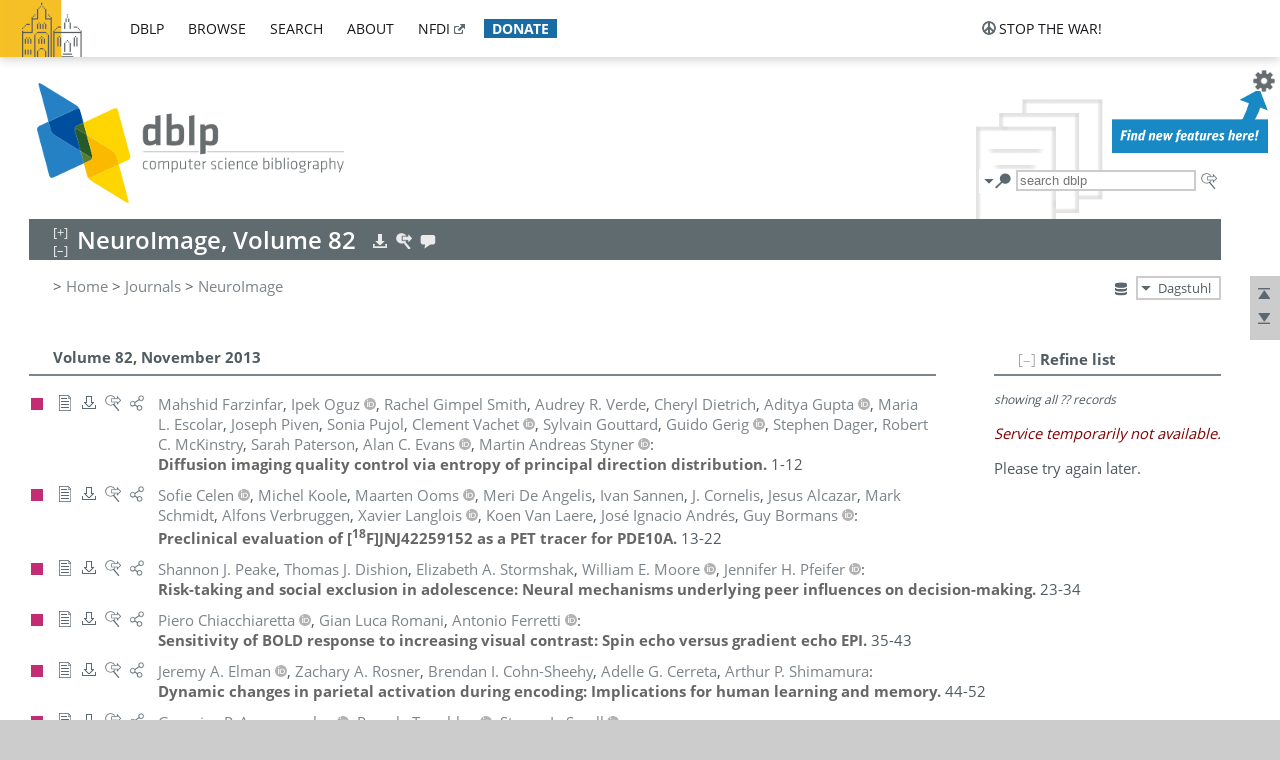

--- FILE ---
content_type: text/html; charset=utf-8
request_url: https://dblp.dagstuhl.de/db/journals/neuroimage/neuroimage82.html
body_size: 42458
content:
<!DOCTYPE html>
<html lang="en">
<head><meta charset="UTF-8"><title>dblp: NeuroImage, Volume 82</title><link rel="home" href="https://dblp.org"><link rel="search" type="application/opensearchdescription+xml" href="https://dblp.org/xml/osd.xml" title="dblp search"><link rel="apple-touch-icon" type="image/png" sizes="192x192" href="https://dblp.dagstuhl.de/img/dblp.icon.192x192.png"><link rel="icon" type="image/png" sizes="192x192" href="https://dblp.dagstuhl.de/img/dblp.icon.192x192.png"><link rel="icon" type="image/png" sizes="152x152" href="https://dblp.dagstuhl.de/img/dblp.icon.152x152.png"><link rel="icon" type="image/png" sizes="120x120" href="https://dblp.dagstuhl.de/img/dblp.icon.120x120.png"><link id="favicon" rel="shortcut icon" type="image/x-icon" sizes="16x16 24x24 32x32 64x64" href="https://dblp.dagstuhl.de/img/favicon.ico"><link rel="stylesheet" type="text/css" href="https://dblp.dagstuhl.de/css/dblp-2025-08-28.css"><link href="https://dblp.dagstuhl.de/css/open-sans.css" rel="stylesheet" type="text/css"><link rel="canonical" href="https://dblp.org/db/journals/neuroimage/neuroimage82"><meta name="description" content="Bibliographic content of NeuroImage, Volume 82"><meta name="keywords" content="NeuroImage, Volume 82, dblp, computer science, bibliography, knowledge graph, author, editor, publication, conference, journal, book, thesis, database, collection, open data, bibtex"><script type="application/ld+json">{"@context": "http://schema.org","@type": "WebSite","url": "https://dblp.org","sameAs": ["https://dblp.uni-trier.de","https://dblp.dagstuhl.de","https://www.wikidata.org/entity/Q1224715","https://en.wikipedia.org/wiki/DBLP","https://bsky.app/profile/dblp.org","https://mastodon.social/@dblp"],"name": "dblp computer science bibliography","alternateName": "DBLP","description": "The dblp computer science bibliography is the online reference for open bibliographic information on major computer science journals and proceedings.","image": "https://dblp.org/img/logo.320x120.png","thumbnailUrl": "https://dblp.org/img/dblp.icon.192x192.png","creator": {"@context": "http://schema.org","@type": "Organization","name": "Schloss Dagstuhl - Leibniz Center for Informatics","url": "https://www.dagstuhl.de","logo": "https://www.dagstuhl.de/fileadmin/assets/images/lzi_logo.gif","contactPoint": {"@context": "http://schema.org","@type": "ContactPoint","contactType": "customer support","url": "https://dblp.org/db/about/team","email": "dblp@dagstuhl.de"},"sameAs": ["https://www.wikidata.org/entity/Q879857","https://en.wikipedia.org/wiki/Dagstuhl"]},"dateCreated": "1993","datePublished": "1993","dateModified": "2026-01-19","locationCreated": "Trier, Germany","funder": [{"@context": "http://schema.org","@type": "Organization","name": "Leibniz Association","url": "https://www.leibniz-gemeinschaft.de/","logo": "https://www.leibniz-gemeinschaft.de/fileadmin/portal/logo-black.svg","sameAs": ["https://www.wikidata.org/entity/Q680090","https://en.wikipedia.org/wiki/Leibniz_Association"]},{"@context": "http://schema.org","@type": "Organization","name": "Federal Ministry of Research, Technology and Space","url": "https://www.bmftr.bund.de/","logo": "https://www.bmftr.bund.de/SiteGlobals/Frontend/Images/images/logo-en.svg","sameAs": ["https://www.wikidata.org/entity/Q492234","https://en.wikipedia.org/wiki/Federal_Ministry_of_Research,_Technology_and_Space"]},{"@context": "http://schema.org","@type": "Organization","name": "Saarland State Chancellery","url": "https://www.saarland.de/stk/DE/home/home_node.html","logo": "https://www.saarland.de/bilder/res_stk/stk.png","sameAs": ["https://www.wikidata.org/entity/Q15848758","https://de.wikipedia.org/wiki/Saarl%C3%A4ndische_Staatskanzlei"]},{"@context": "http://schema.org","@type": "Organization","name": "Ministry of Science and Health of Rhineland-Palatinate","url": "https://mwg.rlp.de/","logo": "https://mwg.rlp.de/fileadmin/_logos/mwg.svg","sameAs": ["https://www.wikidata.org/entity/Q15835282","https://de.wikipedia.org/wiki/Ministerium_f%C3%BCr_Wissenschaft_und_Gesundheit_Rheinland-Pfalz"]}],"genre": "computer science","inLanguage": "en-US","license": "https://creativecommons.org/publicdomain/zero/1.0/","isAccessibleForFree": "true","potentialAction": [{"@type": "SearchAction","target": "https://dblp.org/search?q={search_term_string}","query-input": "required name=search_term_string"}]}</script><script type="application/ld+json">{"@context": "http://schema.org","@type": "Dataset","url": "https://dblp.org/xml/release","sameAs": ["https://dblp.uni-trier.de/xml/release","https://dblp.dagstuhl.de/xml/release"],"name": "dblp XML data dump","description": "The raw dblp metadata in XML files as stable, persistent releases.","keywords": "dblp, XML, computer science, scholarly publications, metadata","temporalCoverage": "1936/..","thumbnailUrl": "https://dblp.org/img/dblp.icon.192x192.png","creator": {"@context": "http://schema.org","@type": "Organization","name": "Schloss Dagstuhl - Leibniz Center for Informatics","url": "https://www.dagstuhl.de","logo": "https://www.dagstuhl.de/fileadmin/assets/images/lzi_logo.gif","contactPoint": {"@context": "http://schema.org","@type": "ContactPoint","contactType": "customer support","url": "https://dblp.org/db/about/team","email": "dblp@dagstuhl.de"},"sameAs": ["https://www.wikidata.org/entity/Q879857","https://en.wikipedia.org/wiki/Dagstuhl"]},"dateCreated": "1993","datePublished": "1993","dateModified": "2026-01-19","locationCreated": "Trier, Germany","funder": [{"@context": "http://schema.org","@type": "Organization","name": "Leibniz Association","url": "https://www.leibniz-gemeinschaft.de/","logo": "https://www.leibniz-gemeinschaft.de/fileadmin/portal/logo-black.svg","sameAs": ["https://www.wikidata.org/entity/Q680090","https://en.wikipedia.org/wiki/Leibniz_Association"]},{"@context": "http://schema.org","@type": "Organization","name": "Federal Ministry of Research, Technology and Space","url": "https://www.bmftr.bund.de/","logo": "https://www.bmftr.bund.de/SiteGlobals/Frontend/Images/images/logo-en.svg","sameAs": ["https://www.wikidata.org/entity/Q492234","https://en.wikipedia.org/wiki/Federal_Ministry_of_Research,_Technology_and_Space"]},{"@context": "http://schema.org","@type": "Organization","name": "Saarland State Chancellery","url": "https://www.saarland.de/staatskanzlei.htm","logo": "https://www.saarland.de/bilder/res_stk/stk.png","sameAs": ["https://www.wikidata.org/entity/Q15848758","https://de.wikipedia.org/wiki/Saarl%C3%A4ndische_Staatskanzlei"]},{"@context": "http://schema.org","@type": "Organization","name": "Ministry of Science and Health of Rhineland-Palatinate","url": "https://mwg.rlp.de/","logo": "https://mwg.rlp.de/fileadmin/_logos/mwg.svg","sameAs": ["https://www.wikidata.org/entity/Q15835282","https://de.wikipedia.org/wiki/Ministerium_f%C3%BCr_Wissenschaft_und_Gesundheit_Rheinland-Pfalz"]}],"genre": "computer science","inLanguage": "en-US","license": "https://creativecommons.org/publicdomain/zero/1.0/","isAccessibleForFree": "true","distribution": [{"@type": "DataDownload","encodingFormat": "application/gzip","contentUrl": "https://dblp.org/xml/release/"}]}</script></head>
<body class="no-js bhx-page db-page toc-page" data-dblp-path="ht/db/journals/neuroimage/neuroimage82.bht">
<script>var el = document.getElementsByTagName("body")[0];el.classList.remove('no-js');el.classList.add('js');</script>
<script src="https://dblp.dagstuhl.de/js/jquery-3.1.1.min.js"></script>
<script src="https://dblp.dagstuhl.de/js/jquery.dblp-2014-08-07.min.js"></script>
<script src="https://dblp.dagstuhl.de/js/jquery.cookie-1.4.1.min.js"></script>
<script src="https://dblp.dagstuhl.de/js/jquery.mark-9.0.0-edited.min.js"></script>
<script src="https://dblp.dagstuhl.de/js/jquery.md5-1.2.1.min.js"></script>
<script src="https://dblp.dagstuhl.de/js/encoder-2012-09-23.min.js"></script>
<script src="https://dblp.dagstuhl.de/js/buckets-1.0.min.js"></script>
<!-- Dagstuhl nav bar --><div id="navbar"><a href="https://www.dagstuhl.de/en"><img class="logo" src="https://dblp.dagstuhl.de/img/lzi-logo.82x57.png" alt="Schloss Dagstuhl - Leibniz Center for Informatics" title="Schloss Dagstuhl - Leibniz Center for Informatics"></a><nav><ul><li class="navbar-dropdown"><div class="head"><a href="https://dblp.dagstuhl.de">dblp</a></div><div class="body"><ul><li><a href="https://blog.dblp.org">Blog</a></li><li><a href="https://dblp.dagstuhl.de/statistics/">Statistics</a></li><li><a href="https://dblp.dagstuhl.de/feed/">Update feed</a></li><li class="seperator"></li><li><a class="external" href="https://drops.dagstuhl.de/entities/collection/dblp">dblp artifacts @ DROPS</a></li><li><a href="https://dblp.dagstuhl.de/xml/">XML dump</a></li><li><a href="https://dblp.dagstuhl.de/rdf/">RDF dump</a></li></ul></div></li><li class="navbar-dropdown"><div class="head"><a href="https://dblp.dagstuhl.de/db/">browse</a></div><div class="body"><ul><li><a href="https://dblp.dagstuhl.de/pers/">Persons</a></li><li class="seperator"></li><li><a href="https://dblp.dagstuhl.de/db/conf/">Conferences</a></li><li><a href="https://dblp.dagstuhl.de/db/journals/">Journals</a></li><li><a href="https://dblp.dagstuhl.de/db/series/">Series</a></li><li><a href="https://dblp.dagstuhl.de/db/repo/">Repositories</a></li></ul></div></li><li class="navbar-dropdown"><div class="head"><a href="https://dblp.dagstuhl.de/search/">search</a></div><div class="body"><ul><li><a href="https://dblp.dagstuhl.de/search/">Search dblp</a></li><li><a href="https://sparql.dblp.org">SPARQL queries</a>&nbsp;<img alt="" src="https://dblp.dagstuhl.de/img/new.blue.24x12.png"></li><li class="seperator"></li><li><a href="https://dblp.dagstuhl.de/lookup/">Lookup by ID</a></li></ul></div></li><li class="navbar-dropdown"><div class="head"><a href="https://dblp.dagstuhl.de/db/about/">about</a></div><div class="body"><ul><li><a href="https://dblp.dagstuhl.de/faq/">F.A.Q.</a></li><li><a href="https://dblp.dagstuhl.de/db/about/team.html">Team</a></li><li><a href="https://dblp.dagstuhl.de/db/about/advisoryboard.html">Advisory Board</a></li><li class="seperator"></li><li><a href="https://dblp.dagstuhl.de/db/about/copyright.html">License</a></li><li><a href="https://dblp.dagstuhl.de/db/about/privacy.html">Privacy</a></li><li><a href="https://dblp.dagstuhl.de/db/about/imprint.html">Imprint</a></li></ul></div></li><li class="navbar-dropdown"><div class="head"><a class="external" href="https://www.nfdi.de/?lang=en">nfdi</a></div><div class="body"><ul><li><a class="external" href="https://www.nfdi.de/?lang=en"><strong>NFDI - National Research Data Infrastructure Germany</strong></a></li><li><a class="external" href="https://www.nfdi.de/consortia/?lang=en">consortia</a></li><li class="seperator"></li><li><a class="external" href="https://nfdixcs.org/"><img class="icon" alt="" src="https://dblp.dagstuhl.de/img/nfdixcs.color.16x16.png"><strong>NFDIxCS</strong></a></li><li><a class="external" href="https://nfdixcs.org/veranstaltungen">events</a> | <a class="external" href="https://mastodon.social/@nfdixcs@nfdi.social">mastodon</a></li><li class="seperator"></li><li><a class="external" href="https://www.nfdi4datascience.de/"><img class="icon" alt="" src="https://dblp.dagstuhl.de/img/nfdi4ds.color.16x16.png"><strong>NFDI4DataScience</strong></a></li><li><a class="external" href="https://www.orkg.org">ORKG</a></li><li><a class="external" href="http://ceur-ws.org/">CEUR</a></li><li><a class="external" href="https://mybinder.org/">MyBinder</a></li><li><a class="external" href="https://www.nfdi4datascience.de/events/">events</a> | <a class="external" href="https://mastodon.social/@NFDI4DS@nfdi.social">mastodon</a> | <a class="external" href="https://scholar.google.com/citations?user=MB2fMGEAAAAJ">publications</a></li></ul></div></li><li class="navbar-dropdown"><div class="head" style="background-color: #196ca3; padding-right: 8px;"><a style="font-weight: bold; color: #ffffff;" href="https://www.dagstuhl.de/en/dblp/donate">donate</a></div><div class="body" style="border-color: #196ca3;"><ul><li><a href="https://www.dagstuhl.de/en/dblp/donate">learn more</a></li><li><a class="external" href="https://www.paypal.com/donate/?hosted_button_id=PTA6M4GHUCTTJ">donate using PayPal</a></li></ul></div></li></ul></nav>
<nav class="stop-the-war"><ul><li class="navbar-dropdown"><div class="head"><img alt="" class="icon" src="https://dblp.dagstuhl.de/img/peace.dark.16x16.png">stop the war!</div><div class="body"><ul><li><img alt="" class="icon" src="https://dblp.dagstuhl.de/img/peace.dark.16x16.png">&#1047;&#1091;&#1087;&#1080;&#1085;&#1110;&#1090;&#1100; &#1074;&#1110;&#1081;&#1085;&#1091;!</li><li><img alt="" class="icon" src="https://dblp.dagstuhl.de/img/peace.dark.16x16.png">&#1054;&#1089;&#1090;&#1072;&#1085;&#1086;&#1074;&#1080;&#1090;&#1077; &#1074;&#1086;&#1081;&#1085;&#1091;!</li><li><a class="external" href="https://www.leibniz-gemeinschaft.de/en/about-us/whats-new/news/forschungsnachrichten-single/newsdetails/solidaritaet-mit-der-ukraine">solidarity</a> - <a class="external" href="https://www-leibniz--gemeinschaft-de.translate.goog/en/about-us/whats-new/news/forschungsnachrichten-single/newsdetails/solidaritaet-mit-der-ukraine?_x_tr_sl=en&_x_tr_tl=uk">(ua)</a> - <a class="external" href="https://www-leibniz--gemeinschaft-de.translate.goog/en/about-us/whats-new/news/forschungsnachrichten-single/newsdetails/solidaritaet-mit-der-ukraine?_x_tr_sl=en&_x_tr_tl=ru">(ru)</a></li><li><a class="external" href="https://news.un.org/en/tags/ukraine">news</a> - <a class="external" href="https://news-un-org.translate.goog/en/tags/ukraine?_x_tr_sl=en&_x_tr_tl=uk">(ua)</a> - <a class="external" href="https://news-un-org.translate.goog/en/tags/ukraine?_x_tr_sl=en&_x_tr_tl=ru">(ru)</a></li><li><a class="external" href="https://donate.unhcr.org/int/en/ukraine-emergency">donate</a> - <a class="external" href="https://www.doctorswithoutborders.org/what-we-do/where-we-work/ukraine">donate</a> - <a class="external" href="https://www.icrc.org/en/where-we-work/europe-central-asia/ukraine">donate</a></li><li class="seperator"></li><li><strong>for scientists</strong></li><li><a class="external" href="https://euraxess.ec.europa.eu/ukraine/">ERA4Ukraine</a></li><li><a class="external" href="https://www.daad-ukraine.org/en/">Assistance in Germany</a></li><li><a class="external" href="https://uglobal.university/">Ukrainian Global University</a></li></ul></div></li></ul></nav></div><!-- banner --><div id="banner"><!-- div class="message modest" data-version="2016-02-19">We would like to express our heartfelt thanks to the many users who have sent us their remarks and constructive critizisms during the past weeks. Your detailed comments have been very informative and extremely helpful. Of course, you may keep <a href="http://dblp.org/db/about/team.html">contacting us to send us your feedback.</a></div -->
<!-- div class="message modest" data-version="2023-01-27">Due to maintenance work, <b>this server may be temporarily unavailable within the next 30 mintues</b>. In the mean time, please use <a href="https://dblp.uni-trier.de">server Trier</a> instead.</div -->
<!-- div class="message fancy" data-version="2025-11-24" data-nosnippet>Over the past few days, you may have noticed <b>significant server instability</b> across all dblp servers. We are very sorry for the inconvenience and are <b>actively working on resolving the issue</b>. Please be aware that there may still be extended downtime on all dblp servers in the coming days. Thank you for your patience.</div -->
<!-- div class="message modest" data-version="2025-07-23" data-nosnippet>For some months now, the dblp team has been receiving an <b>exceptionally high number of support and error correction requests</b> from the community. While we are grateful and happy to process all incoming emails, please assume that <b>it will currently take us several weeks, if not months</b>, to read and address your request. Most importantly, <b>please refrain from sending your request multiple times</b>. This will not advance your issue and will only complicate and extend the time required to address it. Thank you for your understanding.</div -->
</div><div id="main">
<!-- logo --><div id="logo"><img class="logo" usemap="#logo-map" src="https://dblp.dagstuhl.de/img/logo.320x120.png" alt=""><map name="logo-map"><area href="https://dblp.dagstuhl.de" shape="poly" coords="5,0,14,92,103,118,111,95,319,90,316,61,192,63,190,26,99,26" alt="dblp computer science bibliography" title="dblp computer science bibliography"></map></div>
<!-- search form --><div id="search"><img src="https://dblp.dagstuhl.de/img/search.dark.16x16.png" class="icon no-js-only" title="search dblp" alt="search dblp"><div id="search-mode-selector" class="drop-down js-only" style="vertical-align:-6px; margin-right:1px;"><div class="head"><img src="https://dblp.dagstuhl.de/img/search.dark.16x16.png" class="icon" alt="search dblp"></div><div class="body"><p><b>default search action</b></p><ul><li><input id="search-mode-combined" type="radio" name="search-mode" value="c" checked="checked"><label for="search-mode-combined">combined dblp search</label></li><li><input id="search-mode-author" type="radio" name="search-mode" value="a"><label for="search-mode-author">author search</label></li><li><input id="search-mode-venue" type="radio" name="search-mode" value="v"><label for="search-mode-venue">venue search</label></li><li><input id="search-mode-publ" type="radio" name="search-mode" value="p"><label for="search-mode-publ">publication search</label></li></ul></div></div><form method="get" action="https://dblp.dagstuhl.de/search"><input type="search" name="q" maxlength="127" placeholder="search dblp"><div class="results js-only"><div class="authors"><b>Authors:</b><ul class="matches"><li><i>no matches</i></li></ul><ul class="waiting"><li><img src="https://dblp.dagstuhl.de/img/waiting.anim.gif" alt="waiting..."></li></ul></div><div class="venues"><b>Venues:</b><ul class="matches"><li><i>no matches</i></li></ul><ul class="waiting"><li><img src="https://dblp.dagstuhl.de/img/waiting.anim.gif" alt="waiting..."></li></ul></div><div class="publs"><b>Publications:</b><ul class="matches"><li><i>no matches</i></li></ul><ul class="waiting"><li><img src="https://dblp.dagstuhl.de/img/waiting.anim.gif" alt="waiting..."></li></ul></div></div><img class="clear js-only" src="https://dblp.dagstuhl.de/img/clear-mark.medium.16x16.png" alt="clear" title="clear"></form><div id="search-external" class="drop-down js-only"><div class="head"><a href="https://google.com/search?q="><img src="https://dblp.dagstuhl.de/img/search-external.dark.hollow.16x16.png" class="icon" alt="ask others"></a></div><div class="body"><p><b>ask others</b></p><ul><li><a href="https://google.com/search?q="><img alt="" src="https://dblp.dagstuhl.de/img/google.dark.16x16.png" class="icon">Google</a></li><li><a href="https://scholar.google.com/scholar?q="><img alt="" src="https://dblp.dagstuhl.de/img/google-scholar.dark.16x16.png" class="icon">Google Scholar</a></li><li><a href="https://www.semanticscholar.org/search?q="><img alt="" src="https://dblp.dagstuhl.de/img/semscholar.dark.16x16.png" class="icon">Semantic Scholar</a></li><li><a rel="nofollow" href="https://scholar.archive.org/search?q="><img alt="" src="https://dblp.dagstuhl.de/img/internetarchive.dark.16x16.png" class="icon">Internet Archive Scholar</a></li><li><a href="https://citeseerx.ist.psu.edu/search_result?query="><img alt="" src="https://dblp.dagstuhl.de/img/citeseer.dark.16x16.png" class="icon">CiteSeerX</a></li><li><a href="https://orcid.org/orcid-search/search?searchQuery="><img alt="" src="https://dblp.dagstuhl.de/img/orcid.dark.16x16.png" class="icon">ORCID</a></li></ul></div>
</div>
</div>
<!-- head line --><header id="headline" data-bhtkey="db/journals/neuroimage/neuroimage82"><h1>NeuroImage, Volume 82</h1> <nav class="head"><ul><li class="export drop-down"><div class="head"><a rel="nofollow" href="https://dblp.dagstuhl.de/search/publ/api?q=toc%3Adb/journals/neuroimage/neuroimage82.bht%3A&h=1000&format=xml"><img alt="" src="https://dblp.dagstuhl.de/img/download.light.16x16.png" class="icon"></a></div><div class="body"><p><b>export records of this page</b></p><p><em>first 1000 hits only:</em></p><ul><li><a rel="nofollow" href="https://dblp.dagstuhl.de/search/publ/api?q=toc%3Adb/journals/neuroimage/neuroimage82.bht%3A&h=1000&format=xml"><img alt="" src="https://dblp.dagstuhl.de/img/xml.dark.16x16.png" class="icon">XML</a></li><li><a rel="nofollow" href="https://dblp.dagstuhl.de/search/publ/api?q=toc%3Adb/journals/neuroimage/neuroimage82.bht%3A&h=1000&format=json"><img alt="" src="https://dblp.dagstuhl.de/img/json.dark.16x16.png" class="icon">JSON</a></li><li><a rel="nofollow" href="https://dblp.dagstuhl.de/search/publ/api?q=toc%3Adb/journals/neuroimage/neuroimage82.bht%3A&h=1000&format=jsonp"><img alt="" src="https://dblp.dagstuhl.de/img/json.dark.16x16.png" class="icon">JSONP</a></li><li><a rel="nofollow" href="https://dblp.dagstuhl.de/search/publ/bibtex/?q=toc%3Adb/journals/neuroimage/neuroimage82.bht%3A"><img alt="" src="https://dblp.dagstuhl.de/img/bibtex.dark.16x16.png" class="icon">BibTeX</a></li></ul><p><em>see FAQ:</em></p><ul><li><a href="https://dblp.dagstuhl.de/faq/13501473"><img alt="" src="https://dblp.dagstuhl.de/img/faq-mark.dark.16x16.png" class="icon">How to use the dblp search API?</a></li></ul><p><em>BHT key:</em></p><ul class="bullets"><li class="select-on-click"><small>db/journals/neuroimage/neuroimage82.bht</small></li></ul></div></li><li class="search drop-down"><div class="head"><a href="https://google.com/search?q=NeuroImage%2C+Volume+82"><img alt="" src="https://dblp.dagstuhl.de/img/search-external.light.16x16.png" class="icon"></a></div><div class="body"><p><b>ask others</b></p><ul><li><a href="https://google.com/search?q=NeuroImage%2C+Volume+82"><img alt="" src="https://dblp.dagstuhl.de/img/google.dark.16x16.png" class="icon">Google</a></li><li><a href="https://scholar.google.com/scholar?q=NeuroImage%2C+Volume+82"><img alt="" src="https://dblp.dagstuhl.de/img/google-scholar.dark.16x16.png" class="icon">Google Scholar</a></li><li><a href="https://www.semanticscholar.org/search?q=NeuroImage%2C+Volume+82"><img alt="" src="https://dblp.dagstuhl.de/img/semscholar.dark.16x16.png" class="icon">Semantic Scholar</a></li><li><a rel="nofollow" href="https://scholar.archive.org/search?q=NeuroImage%2C+Volume+82"><img alt="" src="https://dblp.dagstuhl.de/img/internetarchive.dark.16x16.png" class="icon">Internet Archive Scholar</a></li><li><a href="https://citeseerx.ist.psu.edu/search_result?query=NeuroImage%2C+Volume+82"><img alt="" src="https://dblp.dagstuhl.de/img/citeseer.dark.16x16.png" class="icon">CiteSeerX</a></li></ul><p><em>view this toc in</em></p><ul><li><a rel="nofollow" href="https://dblp.dagstuhl.de/search?q=toc:db%2Fjournals%2Fneuroimage%2Fneuroimage82.bht:"><img alt="" src="https://dblp.dagstuhl.de/img/dblp.dark.16x16.png" class="icon">dblp search</a></li></ul></div></li><li class="help drop-down"><div class="head"><a href="https://dblp.dagstuhl.de/db/about/team.html"><img alt="" src="https://dblp.dagstuhl.de/img/talk.light.16x16.png" class="icon"></a></div><div class="body"><p><b>help us</b></p><ul><li><a href="https://dblp.dagstuhl.de/faq/1474623"><img alt="" src="https://dblp.dagstuhl.de/img/faq-mark.dark.16x16.png" class="icon">How can I correct errors in dblp?</a></li><li><a href="https://dblp.dagstuhl.de/db/about/team.html"><img alt="" src="https://dblp.dagstuhl.de/img/mail.dark.16x16.png" class="icon">contact dblp</a></li></ul></div></li></ul></nav></header>
<!-- inpage navigation menu --><nav class="side"><ul><li><a href="#" title="jump to top"><img alt="top" src="https://dblp.dagstuhl.de/img/top.dark.16x16.png" class="icon"></a></li><li><a href="#footer" title="jump to bottom"><img alt="bottom" src="https://dblp.dagstuhl.de/img/bottom.dark.16x16.png" class="icon"></a></li></ul></nav>
<!-- mirror selector --><nav id="mirror-selector" class="selector-box"><img src="https://dblp.dagstuhl.de/img/datastock.dark.16x16.png" alt="mirror" title="use mirror server"><div class="drop-down selector"><div class="head">Dagstuhl</div><div class="body"><ul class="options"><li><a href="https://dblp.uni-trier.de/db/journals/neuroimage/neuroimage82.html">Trier</a></li></ul></div></div></nav>
<!-- breadcrumbs --><div id="breadcrumbs" class="section"><ul><li itemscope itemtype="http://schema.org/BreadcrumbList"><span itemprop="itemListElement" itemscope itemtype="http://schema.org/ListItem">&gt; <a itemprop="item" href="https://dblp.dagstuhl.de"><span itemprop="name">Home</span></a><meta itemprop="position" content="1"></span> <span itemprop="itemListElement" itemscope itemtype="http://schema.org/ListItem">&gt; <a itemprop="item" href="https://dblp.dagstuhl.de/db/journals"><span itemprop="name">Journals</span></a><meta itemprop="position" content="2"></span> <span itemprop="itemListElement" itemscope itemtype="http://schema.org/ListItem">&gt; <a itemprop="item" href="https://dblp.dagstuhl.de/db/journals/neuroimage/index.html"><span itemprop="name">NeuroImage</span></a><meta itemprop="position" content="3"></span> </li></ul></div>
<div class="clear-both"></div>
<div id="info-section" class="section"></div>
<!-- toc page side panel --><div id="toc-side-panel" class="panel js-only"><div id="tocpage-refine" class="hideable js-only"><header class="hide-head h2"><h2>Refine list</h2> <div id="refine-info" class="drop-down notifier"><div class="head"><img alt="note" src="https://dblp.dagstuhl.de/img/note-mark.dark.12x12.png"></div><div class="body"><p><b>refinements active!</b></p><p>zoomed in on <span id="record-count">??</span> of <span id="max-record-count">??</span> records<p><ul id="refine-info-summary"></ul> <p><button id="reset-refinements" class="text"><img alt="" src="https://dblp.dagstuhl.de/img/del-mark.12x12.png" class="icon">dismiss all constraints</button></p><p><em>view refined list in</em></p><p><button id="refine-info-cs-link" class="text"><img alt="" src="https://dblp.dagstuhl.de/img/dblp.dark.16x16.png" class="icon">dblp search</button></p><p><em>export refined list as</em></p><p><button id="refine-export-xml-link" class="text"><img alt="" src="https://dblp.dagstuhl.de/img/xml.dark.16x16.png" class="icon">XML</button></p><p><button id="refine-export-json-link" class="text"><img alt="" src="https://dblp.dagstuhl.de/img/json.dark.16x16.png" class="icon">JSON</button></p><p><button id="refine-export-jsonp-link" class="text"><img alt="" src="https://dblp.dagstuhl.de/img/json.dark.16x16.png" class="icon">JSONP</button></p><p><button id="refine-export-bibtex-link" class="text"><img alt="" src="https://dblp.dagstuhl.de/img/bibtex.dark.16x16.png" class="icon">BibTeX</button></p></div></div></header><div class="hide-body"><div class="refine-by info"><em><span id="record-info">showing all</span> <span id="max-record-info">??</span> records</em></div></div></div></div>
<header class="h2"><h2>Volume 82, November 2013</h2></header><ul class="publ-list" data-style="(null)"><li class="entry article" id="journals/neuroimage/FarzinfarOSVDGEPPVGGDMPES13" itemscope itemtype="http://schema.org/ScholarlyArticle"><link itemprop="additionalType" href="https://dblp.org/rdf/schema#Publication"><div class="box"><img alt="" title="Journal Articles" src="https://dblp.dagstuhl.de/img/n.png"></div><nav class="publ"><ul><li class="drop-down"><div class="head"><a href="https://doi.org/10.1016/j.neuroimage.2013.05.022"><img alt="" src="https://dblp.dagstuhl.de/img/paper.dark.hollow.16x16.png" class="icon" itemprop="image"></a></div><div class="body"><p><b>view</b></p><ul><li class="ee"><a href="https://doi.org/10.1016/j.neuroimage.2013.05.022" itemprop="url"><img alt="" src="https://dblp.dagstuhl.de/img/paper.dark.16x16.png" class="icon">electronic edition via DOI</a></li><li class="unpaywall display-none" data-doi="10.1016%2FJ.NEUROIMAGE.2013.05.022"><a href="https://unpaywall.org/10.1016%2FJ.NEUROIMAGE.2013.05.022"><img alt="" src="https://dblp.dagstuhl.de/img/paper-unpaywall.dark.16x16.png" class="icon">unpaywalled version</a></li><li class="details"><a href="https://dblp.dagstuhl.de/rec/journals/neuroimage/FarzinfarOSVDGEPPVGGDMPES13.html"><img alt="" src="https://dblp.dagstuhl.de/img/info.dark.16x16.png" class="icon">details &amp; citations</a></li></ul><p><em>authority control:</em></p><ul><li class="wrap"><a href="https://api.crossref.org/works/10.1016%2FJ.NEUROIMAGE.2013.05.022"><img alt="Crossref API" src="https://dblp.dagstuhl.de/img/crossref.dark.16x16.png" class="icon" title="Crossref API"></a><a href="https://api.openalex.org/works/doi:10.1016%2FJ.NEUROIMAGE.2013.05.022"><img alt="OpenAlex API" src="https://dblp.dagstuhl.de/img/openalex.dark.16x16.png" class="icon" title="OpenAlex API"></a><a href="https://www.wikidata.org/entity/Q41879803" itemprop="sameAs"><img alt="Wikidata" src="https://dblp.dagstuhl.de/img/wikidata.dark.16x16.png" class="icon" title="Wikidata"></a></li></ul><span class="Z3988" title="ctx_ver=Z39.88-2004&rfr_id=info%3Asid%2Fdblp.org%3Ajournals/neuroimage/FarzinfarOSVDGEPPVGGDMPES13&rft.au=Mahshid+Farzinfar&rft.atitle=Diffusion+imaging+quality+control+via+entropy+of+principal+direction+distribution.&rft.jtitle=NeuroImage&rft.volume=82&rft.date=2013&rft.pages=1-12&rft_id=info%3Adoi%2F10.1016%2FJ.NEUROIMAGE.2013.05.022&rft_val_fmt=info%3Aofi%2Ffmt%3Akev%3Amtx%3Ajournal"><span style="display:none;">&nbsp;</span></span></div></li><li class="drop-down"><div class="head"><a rel="nofollow" href="https://dblp.dagstuhl.de/rec/journals/neuroimage/FarzinfarOSVDGEPPVGGDMPES13.html?view=bibtex"><img alt="" src="https://dblp.dagstuhl.de/img/download.dark.hollow.16x16.png" class="icon"></a></div><div class="body"><p><b>export record</b></p><ul><li><a rel="nofollow" href="https://dblp.dagstuhl.de/rec/journals/neuroimage/FarzinfarOSVDGEPPVGGDMPES13.html?view=bibtex"><img alt="" src="https://dblp.dagstuhl.de/img/bibtex.dark.16x16.png" class="icon">BibTeX</a></li><li><a rel="nofollow" href="https://dblp.dagstuhl.de/rec/journals/neuroimage/FarzinfarOSVDGEPPVGGDMPES13.ris"><img alt="" src="https://dblp.dagstuhl.de/img/endnote.dark.16x16.png" class="icon">RIS</a></li><li><a rel="nofollow" href="https://dblp.dagstuhl.de/rec/journals/neuroimage/FarzinfarOSVDGEPPVGGDMPES13.nt"><img alt="" src="https://dblp.dagstuhl.de/img/rdf.dark.16x16.png" class="icon">RDF N-Triples</a></li><li><a rel="nofollow" href="https://dblp.dagstuhl.de/rec/journals/neuroimage/FarzinfarOSVDGEPPVGGDMPES13.ttl"><img alt="" src="https://dblp.dagstuhl.de/img/rdf.dark.16x16.png" class="icon">RDF Turtle</a></li><li><a rel="nofollow" href="https://dblp.dagstuhl.de/rec/journals/neuroimage/FarzinfarOSVDGEPPVGGDMPES13.rdf"><img alt="" src="https://dblp.dagstuhl.de/img/rdf.dark.16x16.png" class="icon">RDF/XML</a></li><li><a rel="nofollow" href="https://dblp.dagstuhl.de/rec/journals/neuroimage/FarzinfarOSVDGEPPVGGDMPES13.xml"><img alt="" src="https://dblp.dagstuhl.de/img/xml.dark.16x16.png" class="icon">XML</a></li></ul><p><em>dblp key:</em></p><ul class="bullets"><li class="select-on-click"><small>journals/neuroimage/FarzinfarOSVDGEPPVGGDMPES13</small></li></ul></div></li><li class="drop-down"><div class="head"><a href="https://google.com/search?q=Diffusion+imaging+quality+control+via+entropy+of+principal+direction+distribution."><img alt="" src="https://dblp.dagstuhl.de/img/search-external.dark.hollow.16x16.png" class="icon"></a></div><div class="body"><p><b>ask others</b></p><ul><li><a href="https://google.com/search?q=Diffusion+imaging+quality+control+via+entropy+of+principal+direction+distribution."><img alt="" src="https://dblp.dagstuhl.de/img/google.dark.16x16.png" class="icon">Google</a></li><li><a href="https://scholar.google.com/scholar?q=Diffusion+imaging+quality+control+via+entropy+of+principal+direction+distribution."><img alt="" src="https://dblp.dagstuhl.de/img/google-scholar.dark.16x16.png" class="icon">Google Scholar</a></li><li><a href="https://www.semanticscholar.org/search?q=Diffusion+imaging+quality+control+via+entropy+of+principal+direction+distribution."><img alt="" src="https://dblp.dagstuhl.de/img/semscholar.dark.16x16.png" class="icon">Semantic Scholar</a></li><li><a rel="nofollow" href="https://scholar.archive.org/search?q=Diffusion+imaging+quality+control+via+entropy+of+principal+direction+distribution."><img alt="" src="https://dblp.dagstuhl.de/img/internetarchive.dark.16x16.png" class="icon">Internet Archive Scholar</a></li><li><a href="https://citeseerx.ist.psu.edu/search_result?query=Diffusion+imaging+quality+control+via+entropy+of+principal+direction+distribution."><img alt="" src="https://dblp.dagstuhl.de/img/citeseer.dark.16x16.png" class="icon">CiteSeerX</a></li><li><a href="https://www.pubpeer.com/search?q=doi%3A10.1016%2FJ.NEUROIMAGE.2013.05.022"><img alt="" src="https://dblp.dagstuhl.de/img/publons.dark.16x16.png" class="icon">PubPeer</a></li></ul></div></li><li class="drop-down"><div class="head"><a href="https://bsky.app/intent/compose?text=%22Diffusion+imaging+quality+control+via+entropy+of+principal+direction+distribution.%22+at+%23dblp%0Ahttps%3A%2F%2Fdoi.org%2F10.1016%2Fj.neuroimage.2013.05.022"><img alt="" src="https://dblp.dagstuhl.de/img/link.dark.hollow.16x16.png" class="icon"></a></div><div class="body"><p><b>share record</b></p><ul><li><a href="https://bsky.app/intent/compose?text=%22Diffusion+imaging+quality+control+via+entropy+of+principal+direction+distribution.%22+at+%23dblp%0Ahttps%3A%2F%2Fdoi.org%2F10.1016%2Fj.neuroimage.2013.05.022"><img alt="" src="https://dblp.dagstuhl.de/img/bluesky.dark.16x16.png" class="icon">Bluesky</a></li><li><a href="https://www.reddit.com/submit?url=https%3A%2F%2Fdoi.org%2F10.1016%2Fj.neuroimage.2013.05.022&amp;title=%22Diffusion+imaging+quality+control+via+entropy+of+principal+direction+distribution.%22"><img alt="" src="https://dblp.dagstuhl.de/img/reddit.dark.16x16.png" class="icon">Reddit</a></li><li><a href="https://www.bibsonomy.org/editPublication?url=https%3A%2F%2Fdoi.org%2F10.1016%2Fj.neuroimage.2013.05.022"><img alt="" src="https://dblp.dagstuhl.de/img/bibsonomy.dark.16x16.png" class="icon">BibSonomy</a></li><li><a href="https://www.linkedin.com/shareArticle?mini=true&amp;url=https%3A%2F%2Fdoi.org%2F10.1016%2Fj.neuroimage.2013.05.022&amp;title=%22Diffusion+imaging+quality+control+via+entropy+of+principal+direction+distribution.%22&amp;source=dblp+computer+science+bibliography"><img alt="" src="https://dblp.dagstuhl.de/img/linkedin.dark.16x16.png" class="icon">LinkedIn</a></li></ul><p><em>persistent URL:</em></p><ul class="bullets"><li><small><a href="https://dblp.org/rec/journals/neuroimage/FarzinfarOSVDGEPPVGGDMPES13">https://dblp.org/rec/journals/neuroimage/FarzinfarOSVDGEPPVGGDMPES13</a></small></li></ul></div></li></ul></nav><cite class="data tts-content" itemprop="headline"><span itemprop="author" itemscope itemtype="http://schema.org/Person"><a href="https://dblp.dagstuhl.de/pid/27/6316.html" itemprop="url"><span itemprop="name" title="Mahshid Farzinfar">Mahshid Farzinfar</span></a></span>, <span itemprop="author" itemscope itemtype="http://schema.org/Person"><a href="https://dblp.dagstuhl.de/pid/03/315.html" itemprop="url"><span itemprop="name" title="Ipek Oguz">Ipek Oguz</span></a><img src="https://dblp.dagstuhl.de/img/orcid-mark.12x12.png" style="padding-left:0.25em;" alt="" title="0000-0002-1403-2420"></span>, <span itemprop="author" itemscope itemtype="http://schema.org/Person"><a href="https://dblp.dagstuhl.de/pid/55/3006.html" itemprop="url"><span itemprop="name" title="Rachel Gimpel Smith">Rachel Gimpel Smith</span></a></span>, <span itemprop="author" itemscope itemtype="http://schema.org/Person"><a href="https://dblp.dagstuhl.de/pid/138/7973.html" itemprop="url"><span itemprop="name" title="Audrey R. Verde">Audrey R. Verde</span></a></span>, <span itemprop="author" itemscope itemtype="http://schema.org/Person"><a href="https://dblp.dagstuhl.de/pid/116/4867.html" itemprop="url"><span itemprop="name" title="Cheryl Dietrich">Cheryl Dietrich</span></a></span>, <span itemprop="author" itemscope itemtype="http://schema.org/Person"><a href="https://dblp.dagstuhl.de/pid/66/841-4.html" itemprop="url"><span itemprop="name" title="Aditya Gupta 0004">Aditya Gupta</span></a><img src="https://dblp.dagstuhl.de/img/orcid-mark.12x12.png" style="padding-left:0.25em;" alt="" title="0000-0002-3730-8944"></span>, <span itemprop="author" itemscope itemtype="http://schema.org/Person"><a href="https://dblp.dagstuhl.de/pid/44/11390.html" itemprop="url"><span itemprop="name" title="Maria L. Escolar">Maria L. Escolar</span></a></span>, <span itemprop="author" itemscope itemtype="http://schema.org/Person"><a href="https://dblp.dagstuhl.de/pid/31/4053.html" itemprop="url"><span itemprop="name" title="Joseph Piven">Joseph Piven</span></a></span>, <span itemprop="author" itemscope itemtype="http://schema.org/Person"><a href="https://dblp.dagstuhl.de/pid/91/4322.html" itemprop="url"><span itemprop="name" title="Sonia Pujol">Sonia Pujol</span></a></span>, <span itemprop="author" itemscope itemtype="http://schema.org/Person"><a href="https://dblp.dagstuhl.de/pid/45/7424.html" itemprop="url"><span itemprop="name" title="Clement Vachet">Clement Vachet</span></a><img src="https://dblp.dagstuhl.de/img/orcid-mark.12x12.png" style="padding-left:0.25em;" alt="" title="0000-0002-8771-1803"></span>, <span itemprop="author" itemscope itemtype="http://schema.org/Person"><a href="https://dblp.dagstuhl.de/pid/92/4112.html" itemprop="url"><span itemprop="name" title="Sylvain Gouttard">Sylvain Gouttard</span></a></span>, <span itemprop="author" itemscope itemtype="http://schema.org/Person"><a href="https://dblp.dagstuhl.de/pid/g/GuidoGerig.html" itemprop="url"><span itemprop="name" title="Guido Gerig">Guido Gerig</span></a><img src="https://dblp.dagstuhl.de/img/orcid-mark.12x12.png" style="padding-left:0.25em;" alt="" title="0000-0002-9547-6233"></span>, <span itemprop="author" itemscope itemtype="http://schema.org/Person"><a href="https://dblp.dagstuhl.de/pid/138/7906.html" itemprop="url"><span itemprop="name" title="Stephen Dager">Stephen Dager</span></a></span>, <span itemprop="author" itemscope itemtype="http://schema.org/Person"><a href="https://dblp.dagstuhl.de/pid/09/4493.html" itemprop="url"><span itemprop="name" title="Robert C. McKinstry">Robert C. McKinstry</span></a></span>, <span itemprop="author" itemscope itemtype="http://schema.org/Person"><a href="https://dblp.dagstuhl.de/pid/138/7562.html" itemprop="url"><span itemprop="name" title="Sarah Paterson">Sarah Paterson</span></a></span>, <span itemprop="author" itemscope itemtype="http://schema.org/Person"><a href="https://dblp.dagstuhl.de/pid/95/5855.html" itemprop="url"><span itemprop="name" title="Alan C. Evans">Alan C. Evans</span></a><img src="https://dblp.dagstuhl.de/img/orcid-mark.12x12.png" style="padding-left:0.25em;" alt="" title="0000-0003-3841-6098"></span>, <span itemprop="author" itemscope itemtype="http://schema.org/Person"><a href="https://dblp.dagstuhl.de/pid/s/MAStyner.html" itemprop="url"><span itemprop="name" title="Martin Andreas Styner">Martin Andreas Styner</span></a><img src="https://dblp.dagstuhl.de/img/orcid-mark.12x12.png" style="padding-left:0.25em;" alt="" title="0000-0002-8747-5118"></span>:<br> <span class="title" itemprop="name">Diffusion imaging quality control via entropy of principal direction distribution.</span>  <span itemprop="pagination">1-12</span><meta itemprop="datePublished" content="2013"></cite><meta property="genre" content="computer science"></li><li class="entry article" id="journals/neuroimage/CelenKOASCASVLLAB13" itemscope itemtype="http://schema.org/ScholarlyArticle"><link itemprop="additionalType" href="https://dblp.org/rdf/schema#Publication"><div class="box"><img alt="" title="Journal Articles" src="https://dblp.dagstuhl.de/img/n.png"></div><nav class="publ"><ul><li class="drop-down"><div class="head"><a href="https://doi.org/10.1016/j.neuroimage.2013.04.123"><img alt="" src="https://dblp.dagstuhl.de/img/paper.dark.hollow.16x16.png" class="icon" itemprop="image"></a></div><div class="body"><p><b>view</b></p><ul><li class="ee"><a href="https://doi.org/10.1016/j.neuroimage.2013.04.123" itemprop="url"><img alt="" src="https://dblp.dagstuhl.de/img/paper.dark.16x16.png" class="icon">electronic edition via DOI</a></li><li class="unpaywall display-none" data-doi="10.1016%2FJ.NEUROIMAGE.2013.04.123"><a href="https://unpaywall.org/10.1016%2FJ.NEUROIMAGE.2013.04.123"><img alt="" src="https://dblp.dagstuhl.de/img/paper-unpaywall.dark.16x16.png" class="icon">unpaywalled version</a></li><li class="details"><a href="https://dblp.dagstuhl.de/rec/journals/neuroimage/CelenKOASCASVLLAB13.html"><img alt="" src="https://dblp.dagstuhl.de/img/info.dark.16x16.png" class="icon">details &amp; citations</a></li></ul><p><em>authority control:</em></p><ul><li class="wrap"><a href="https://api.crossref.org/works/10.1016%2FJ.NEUROIMAGE.2013.04.123"><img alt="Crossref API" src="https://dblp.dagstuhl.de/img/crossref.dark.16x16.png" class="icon" title="Crossref API"></a><a href="https://api.openalex.org/works/doi:10.1016%2FJ.NEUROIMAGE.2013.04.123"><img alt="OpenAlex API" src="https://dblp.dagstuhl.de/img/openalex.dark.16x16.png" class="icon" title="OpenAlex API"></a><a href="https://www.wikidata.org/entity/Q86763199" itemprop="sameAs"><img alt="Wikidata" src="https://dblp.dagstuhl.de/img/wikidata.dark.16x16.png" class="icon" title="Wikidata"></a></li></ul><span class="Z3988" title="ctx_ver=Z39.88-2004&rfr_id=info%3Asid%2Fdblp.org%3Ajournals/neuroimage/CelenKOASCASVLLAB13&rft.au=Sofie+Celen&rft.atitle=Preclinical+evaluation+of+%5B18F%5DJNJ42259152+as+a+PET+tracer+for+PDE10A.&rft.jtitle=NeuroImage&rft.volume=82&rft.date=2013&rft.pages=13-22&rft_id=info%3Adoi%2F10.1016%2FJ.NEUROIMAGE.2013.04.123&rft_val_fmt=info%3Aofi%2Ffmt%3Akev%3Amtx%3Ajournal"><span style="display:none;">&nbsp;</span></span></div></li><li class="drop-down"><div class="head"><a rel="nofollow" href="https://dblp.dagstuhl.de/rec/journals/neuroimage/CelenKOASCASVLLAB13.html?view=bibtex"><img alt="" src="https://dblp.dagstuhl.de/img/download.dark.hollow.16x16.png" class="icon"></a></div><div class="body"><p><b>export record</b></p><ul><li><a rel="nofollow" href="https://dblp.dagstuhl.de/rec/journals/neuroimage/CelenKOASCASVLLAB13.html?view=bibtex"><img alt="" src="https://dblp.dagstuhl.de/img/bibtex.dark.16x16.png" class="icon">BibTeX</a></li><li><a rel="nofollow" href="https://dblp.dagstuhl.de/rec/journals/neuroimage/CelenKOASCASVLLAB13.ris"><img alt="" src="https://dblp.dagstuhl.de/img/endnote.dark.16x16.png" class="icon">RIS</a></li><li><a rel="nofollow" href="https://dblp.dagstuhl.de/rec/journals/neuroimage/CelenKOASCASVLLAB13.nt"><img alt="" src="https://dblp.dagstuhl.de/img/rdf.dark.16x16.png" class="icon">RDF N-Triples</a></li><li><a rel="nofollow" href="https://dblp.dagstuhl.de/rec/journals/neuroimage/CelenKOASCASVLLAB13.ttl"><img alt="" src="https://dblp.dagstuhl.de/img/rdf.dark.16x16.png" class="icon">RDF Turtle</a></li><li><a rel="nofollow" href="https://dblp.dagstuhl.de/rec/journals/neuroimage/CelenKOASCASVLLAB13.rdf"><img alt="" src="https://dblp.dagstuhl.de/img/rdf.dark.16x16.png" class="icon">RDF/XML</a></li><li><a rel="nofollow" href="https://dblp.dagstuhl.de/rec/journals/neuroimage/CelenKOASCASVLLAB13.xml"><img alt="" src="https://dblp.dagstuhl.de/img/xml.dark.16x16.png" class="icon">XML</a></li></ul><p><em>dblp key:</em></p><ul class="bullets"><li class="select-on-click"><small>journals/neuroimage/CelenKOASCASVLLAB13</small></li></ul></div></li><li class="drop-down"><div class="head"><a href="https://google.com/search?q=Preclinical+evaluation+of+%5B18F%5DJNJ42259152+as+a+PET+tracer+for+PDE10A."><img alt="" src="https://dblp.dagstuhl.de/img/search-external.dark.hollow.16x16.png" class="icon"></a></div><div class="body"><p><b>ask others</b></p><ul><li><a href="https://google.com/search?q=Preclinical+evaluation+of+%5B18F%5DJNJ42259152+as+a+PET+tracer+for+PDE10A."><img alt="" src="https://dblp.dagstuhl.de/img/google.dark.16x16.png" class="icon">Google</a></li><li><a href="https://scholar.google.com/scholar?q=Preclinical+evaluation+of+%5B18F%5DJNJ42259152+as+a+PET+tracer+for+PDE10A."><img alt="" src="https://dblp.dagstuhl.de/img/google-scholar.dark.16x16.png" class="icon">Google Scholar</a></li><li><a href="https://www.semanticscholar.org/search?q=Preclinical+evaluation+of+%5B18F%5DJNJ42259152+as+a+PET+tracer+for+PDE10A."><img alt="" src="https://dblp.dagstuhl.de/img/semscholar.dark.16x16.png" class="icon">Semantic Scholar</a></li><li><a rel="nofollow" href="https://scholar.archive.org/search?q=Preclinical+evaluation+of+%5B18F%5DJNJ42259152+as+a+PET+tracer+for+PDE10A."><img alt="" src="https://dblp.dagstuhl.de/img/internetarchive.dark.16x16.png" class="icon">Internet Archive Scholar</a></li><li><a href="https://citeseerx.ist.psu.edu/search_result?query=Preclinical+evaluation+of+%5B18F%5DJNJ42259152+as+a+PET+tracer+for+PDE10A."><img alt="" src="https://dblp.dagstuhl.de/img/citeseer.dark.16x16.png" class="icon">CiteSeerX</a></li><li><a href="https://www.pubpeer.com/search?q=doi%3A10.1016%2FJ.NEUROIMAGE.2013.04.123"><img alt="" src="https://dblp.dagstuhl.de/img/publons.dark.16x16.png" class="icon">PubPeer</a></li></ul></div></li><li class="drop-down"><div class="head"><a href="https://bsky.app/intent/compose?text=%22Preclinical+evaluation+of+%5B18F%5DJNJ42259152+as+a+PET+tracer+for+PDE10A.%22+at+%23dblp%0Ahttps%3A%2F%2Fdoi.org%2F10.1016%2Fj.neuroimage.2013.04.123"><img alt="" src="https://dblp.dagstuhl.de/img/link.dark.hollow.16x16.png" class="icon"></a></div><div class="body"><p><b>share record</b></p><ul><li><a href="https://bsky.app/intent/compose?text=%22Preclinical+evaluation+of+%5B18F%5DJNJ42259152+as+a+PET+tracer+for+PDE10A.%22+at+%23dblp%0Ahttps%3A%2F%2Fdoi.org%2F10.1016%2Fj.neuroimage.2013.04.123"><img alt="" src="https://dblp.dagstuhl.de/img/bluesky.dark.16x16.png" class="icon">Bluesky</a></li><li><a href="https://www.reddit.com/submit?url=https%3A%2F%2Fdoi.org%2F10.1016%2Fj.neuroimage.2013.04.123&amp;title=%22Preclinical+evaluation+of+%5B18F%5DJNJ42259152+as+a+PET+tracer+for+PDE10A.%22"><img alt="" src="https://dblp.dagstuhl.de/img/reddit.dark.16x16.png" class="icon">Reddit</a></li><li><a href="https://www.bibsonomy.org/editPublication?url=https%3A%2F%2Fdoi.org%2F10.1016%2Fj.neuroimage.2013.04.123"><img alt="" src="https://dblp.dagstuhl.de/img/bibsonomy.dark.16x16.png" class="icon">BibSonomy</a></li><li><a href="https://www.linkedin.com/shareArticle?mini=true&amp;url=https%3A%2F%2Fdoi.org%2F10.1016%2Fj.neuroimage.2013.04.123&amp;title=%22Preclinical+evaluation+of+%5B18F%5DJNJ42259152+as+a+PET+tracer+for+PDE10A.%22&amp;source=dblp+computer+science+bibliography"><img alt="" src="https://dblp.dagstuhl.de/img/linkedin.dark.16x16.png" class="icon">LinkedIn</a></li></ul><p><em>persistent URL:</em></p><ul class="bullets"><li><small><a href="https://dblp.org/rec/journals/neuroimage/CelenKOASCASVLLAB13">https://dblp.org/rec/journals/neuroimage/CelenKOASCASVLLAB13</a></small></li></ul></div></li></ul></nav><cite class="data tts-content" itemprop="headline"><span itemprop="author" itemscope itemtype="http://schema.org/Person"><a href="https://dblp.dagstuhl.de/pid/138/7798.html" itemprop="url"><span itemprop="name" title="Sofie Celen">Sofie Celen</span></a><img src="https://dblp.dagstuhl.de/img/orcid-mark.12x12.png" style="padding-left:0.25em;" alt="" title="0000-0002-6742-7469"></span>, <span itemprop="author" itemscope itemtype="http://schema.org/Person"><a href="https://dblp.dagstuhl.de/pid/138/7544.html" itemprop="url"><span itemprop="name" title="Michel Koole">Michel Koole</span></a></span>, <span itemprop="author" itemscope itemtype="http://schema.org/Person"><a href="https://dblp.dagstuhl.de/pid/138/7748.html" itemprop="url"><span itemprop="name" title="Maarten Ooms">Maarten Ooms</span></a><img src="https://dblp.dagstuhl.de/img/orcid-mark.12x12.png" style="padding-left:0.25em;" alt="" title="0000-0002-7489-1630"></span>, <span itemprop="author" itemscope itemtype="http://schema.org/Person"><a href="https://dblp.dagstuhl.de/pid/97/2599.html" itemprop="url"><span itemprop="name" title="Meri De Angelis">Meri De Angelis</span></a></span>, <span itemprop="author" itemscope itemtype="http://schema.org/Person"><a href="https://dblp.dagstuhl.de/pid/138/7809.html" itemprop="url"><span itemprop="name" title="Ivan Sannen">Ivan Sannen</span></a></span>, <span itemprop="author" itemscope itemtype="http://schema.org/Person"><a href="https://dblp.dagstuhl.de/pid/138/7604.html" itemprop="url"><span itemprop="name" title="J. Cornelis">J. Cornelis</span></a></span>, <span itemprop="author" itemscope itemtype="http://schema.org/Person"><a href="https://dblp.dagstuhl.de/pid/138/8007.html" itemprop="url"><span itemprop="name" title="Jesus Alcazar">Jesus Alcazar</span></a></span>, <span itemprop="author" itemscope itemtype="http://schema.org/Person"><a href="https://dblp.dagstuhl.de/pid/81/3229-3.html" itemprop="url"><span itemprop="name" title="Mark Schmidt 0003">Mark Schmidt</span></a></span>, <span itemprop="author" itemscope itemtype="http://schema.org/Person"><a href="https://dblp.dagstuhl.de/pid/138/7543.html" itemprop="url"><span itemprop="name" title="Alfons Verbruggen">Alfons Verbruggen</span></a></span>, <span itemprop="author" itemscope itemtype="http://schema.org/Person"><a href="https://dblp.dagstuhl.de/pid/138/7569.html" itemprop="url"><span itemprop="name" title="Xavier Langlois">Xavier Langlois</span></a><img src="https://dblp.dagstuhl.de/img/orcid-mark.12x12.png" style="padding-left:0.25em;" alt="" title="0000-0001-7690-9710"></span>, <span itemprop="author" itemscope itemtype="http://schema.org/Person"><a href="https://dblp.dagstuhl.de/pid/72/10748.html" itemprop="url"><span itemprop="name" title="Koen Van Laere">Koen Van Laere</span></a></span>, <span itemprop="author" itemscope itemtype="http://schema.org/Person"><a href="https://dblp.dagstuhl.de/pid/138/7878.html" itemprop="url"><span itemprop="name" title="Jos&#233; Ignacio Andr&#233;s">Jos&#233; Ignacio Andr&#233;s</span></a></span>, <span itemprop="author" itemscope itemtype="http://schema.org/Person"><a href="https://dblp.dagstuhl.de/pid/54/5156.html" itemprop="url"><span itemprop="name" title="Guy Bormans">Guy Bormans</span></a><img src="https://dblp.dagstuhl.de/img/orcid-mark.12x12.png" style="padding-left:0.25em;" alt="" title="0000-0002-0335-7190"></span>:<br> <span class="title" itemprop="name">Preclinical evaluation of [<sup>18</sup>F]JNJ42259152 as a PET tracer for PDE10A.</span>  <span itemprop="pagination">13-22</span><meta itemprop="datePublished" content="2013"></cite><meta property="genre" content="computer science"></li><li class="entry article" id="journals/neuroimage/PeakeDSMP13" itemscope itemtype="http://schema.org/ScholarlyArticle"><link itemprop="additionalType" href="https://dblp.org/rdf/schema#Publication"><div class="box"><img alt="" title="Journal Articles" src="https://dblp.dagstuhl.de/img/n.png"></div><nav class="publ"><ul><li class="drop-down"><div class="head"><a href="https://doi.org/10.1016/j.neuroimage.2013.05.061"><img alt="" src="https://dblp.dagstuhl.de/img/paper.dark.hollow.16x16.png" class="icon" itemprop="image"></a></div><div class="body"><p><b>view</b></p><ul><li class="ee"><a href="https://doi.org/10.1016/j.neuroimage.2013.05.061" itemprop="url"><img alt="" src="https://dblp.dagstuhl.de/img/paper.dark.16x16.png" class="icon">electronic edition via DOI</a></li><li class="unpaywall display-none" data-doi="10.1016%2FJ.NEUROIMAGE.2013.05.061"><a href="https://unpaywall.org/10.1016%2FJ.NEUROIMAGE.2013.05.061"><img alt="" src="https://dblp.dagstuhl.de/img/paper-unpaywall.dark.16x16.png" class="icon">unpaywalled version</a></li><li class="details"><a href="https://dblp.dagstuhl.de/rec/journals/neuroimage/PeakeDSMP13.html"><img alt="" src="https://dblp.dagstuhl.de/img/info.dark.16x16.png" class="icon">details &amp; citations</a></li></ul><p><em>authority control:</em></p><ul><li class="wrap"><a href="https://api.crossref.org/works/10.1016%2FJ.NEUROIMAGE.2013.05.061"><img alt="Crossref API" src="https://dblp.dagstuhl.de/img/crossref.dark.16x16.png" class="icon" title="Crossref API"></a><a href="https://api.openalex.org/works/doi:10.1016%2FJ.NEUROIMAGE.2013.05.061"><img alt="OpenAlex API" src="https://dblp.dagstuhl.de/img/openalex.dark.16x16.png" class="icon" title="OpenAlex API"></a><a href="https://www.wikidata.org/entity/Q30557033" itemprop="sameAs"><img alt="Wikidata" src="https://dblp.dagstuhl.de/img/wikidata.dark.16x16.png" class="icon" title="Wikidata"></a></li></ul><span class="Z3988" title="ctx_ver=Z39.88-2004&rfr_id=info%3Asid%2Fdblp.org%3Ajournals/neuroimage/PeakeDSMP13&rft.au=Shannon+J.+Peake&rft.atitle=Risk-taking+and+social+exclusion+in+adolescence%3A+Neural+mechanisms+underlying+peer+influences+on+decision-making.&rft.jtitle=NeuroImage&rft.volume=82&rft.date=2013&rft.pages=23-34&rft_id=info%3Adoi%2F10.1016%2FJ.NEUROIMAGE.2013.05.061&rft_val_fmt=info%3Aofi%2Ffmt%3Akev%3Amtx%3Ajournal"><span style="display:none;">&nbsp;</span></span></div></li><li class="drop-down"><div class="head"><a rel="nofollow" href="https://dblp.dagstuhl.de/rec/journals/neuroimage/PeakeDSMP13.html?view=bibtex"><img alt="" src="https://dblp.dagstuhl.de/img/download.dark.hollow.16x16.png" class="icon"></a></div><div class="body"><p><b>export record</b></p><ul><li><a rel="nofollow" href="https://dblp.dagstuhl.de/rec/journals/neuroimage/PeakeDSMP13.html?view=bibtex"><img alt="" src="https://dblp.dagstuhl.de/img/bibtex.dark.16x16.png" class="icon">BibTeX</a></li><li><a rel="nofollow" href="https://dblp.dagstuhl.de/rec/journals/neuroimage/PeakeDSMP13.ris"><img alt="" src="https://dblp.dagstuhl.de/img/endnote.dark.16x16.png" class="icon">RIS</a></li><li><a rel="nofollow" href="https://dblp.dagstuhl.de/rec/journals/neuroimage/PeakeDSMP13.nt"><img alt="" src="https://dblp.dagstuhl.de/img/rdf.dark.16x16.png" class="icon">RDF N-Triples</a></li><li><a rel="nofollow" href="https://dblp.dagstuhl.de/rec/journals/neuroimage/PeakeDSMP13.ttl"><img alt="" src="https://dblp.dagstuhl.de/img/rdf.dark.16x16.png" class="icon">RDF Turtle</a></li><li><a rel="nofollow" href="https://dblp.dagstuhl.de/rec/journals/neuroimage/PeakeDSMP13.rdf"><img alt="" src="https://dblp.dagstuhl.de/img/rdf.dark.16x16.png" class="icon">RDF/XML</a></li><li><a rel="nofollow" href="https://dblp.dagstuhl.de/rec/journals/neuroimage/PeakeDSMP13.xml"><img alt="" src="https://dblp.dagstuhl.de/img/xml.dark.16x16.png" class="icon">XML</a></li></ul><p><em>dblp key:</em></p><ul class="bullets"><li class="select-on-click"><small>journals/neuroimage/PeakeDSMP13</small></li></ul></div></li><li class="drop-down"><div class="head"><a href="https://google.com/search?q=Risk-taking+and+social+exclusion+in+adolescence%3A+Neural+mechanisms+underlying+peer+influences+on+decision-making."><img alt="" src="https://dblp.dagstuhl.de/img/search-external.dark.hollow.16x16.png" class="icon"></a></div><div class="body"><p><b>ask others</b></p><ul><li><a href="https://google.com/search?q=Risk-taking+and+social+exclusion+in+adolescence%3A+Neural+mechanisms+underlying+peer+influences+on+decision-making."><img alt="" src="https://dblp.dagstuhl.de/img/google.dark.16x16.png" class="icon">Google</a></li><li><a href="https://scholar.google.com/scholar?q=Risk-taking+and+social+exclusion+in+adolescence%3A+Neural+mechanisms+underlying+peer+influences+on+decision-making."><img alt="" src="https://dblp.dagstuhl.de/img/google-scholar.dark.16x16.png" class="icon">Google Scholar</a></li><li><a href="https://www.semanticscholar.org/search?q=Risk-taking+and+social+exclusion+in+adolescence%3A+Neural+mechanisms+underlying+peer+influences+on+decision-making."><img alt="" src="https://dblp.dagstuhl.de/img/semscholar.dark.16x16.png" class="icon">Semantic Scholar</a></li><li><a rel="nofollow" href="https://scholar.archive.org/search?q=Risk-taking+and+social+exclusion+in+adolescence%3A+Neural+mechanisms+underlying+peer+influences+on+decision-making."><img alt="" src="https://dblp.dagstuhl.de/img/internetarchive.dark.16x16.png" class="icon">Internet Archive Scholar</a></li><li><a href="https://citeseerx.ist.psu.edu/search_result?query=Risk-taking+and+social+exclusion+in+adolescence%3A+Neural+mechanisms+underlying+peer+influences+on+decision-making."><img alt="" src="https://dblp.dagstuhl.de/img/citeseer.dark.16x16.png" class="icon">CiteSeerX</a></li><li><a href="https://www.pubpeer.com/search?q=doi%3A10.1016%2FJ.NEUROIMAGE.2013.05.061"><img alt="" src="https://dblp.dagstuhl.de/img/publons.dark.16x16.png" class="icon">PubPeer</a></li></ul></div></li><li class="drop-down"><div class="head"><a href="https://bsky.app/intent/compose?text=%22Risk-taking+and+social+exclusion+in+adolescence%3A+Neural+mechanisms+underlying+peer+influences+on+...%22+at+%23dblp%0Ahttps%3A%2F%2Fdoi.org%2F10.1016%2Fj.neuroimage.2013.05.061"><img alt="" src="https://dblp.dagstuhl.de/img/link.dark.hollow.16x16.png" class="icon"></a></div><div class="body"><p><b>share record</b></p><ul><li><a href="https://bsky.app/intent/compose?text=%22Risk-taking+and+social+exclusion+in+adolescence%3A+Neural+mechanisms+underlying+peer+influences+on+...%22+at+%23dblp%0Ahttps%3A%2F%2Fdoi.org%2F10.1016%2Fj.neuroimage.2013.05.061"><img alt="" src="https://dblp.dagstuhl.de/img/bluesky.dark.16x16.png" class="icon">Bluesky</a></li><li><a href="https://www.reddit.com/submit?url=https%3A%2F%2Fdoi.org%2F10.1016%2Fj.neuroimage.2013.05.061&amp;title=%22Risk-taking+and+social+exclusion+in+adolescence%3A+Neural+mechanisms+underlying+peer+influences+on+decision-making.%22"><img alt="" src="https://dblp.dagstuhl.de/img/reddit.dark.16x16.png" class="icon">Reddit</a></li><li><a href="https://www.bibsonomy.org/editPublication?url=https%3A%2F%2Fdoi.org%2F10.1016%2Fj.neuroimage.2013.05.061"><img alt="" src="https://dblp.dagstuhl.de/img/bibsonomy.dark.16x16.png" class="icon">BibSonomy</a></li><li><a href="https://www.linkedin.com/shareArticle?mini=true&amp;url=https%3A%2F%2Fdoi.org%2F10.1016%2Fj.neuroimage.2013.05.061&amp;title=%22Risk-taking+and+social+exclusion+in+adolescence%3A+Neural+mechanisms+underlying+peer+influences+on+decision-making.%22&amp;source=dblp+computer+science+bibliography"><img alt="" src="https://dblp.dagstuhl.de/img/linkedin.dark.16x16.png" class="icon">LinkedIn</a></li></ul><p><em>persistent URL:</em></p><ul class="bullets"><li><small><a href="https://dblp.org/rec/journals/neuroimage/PeakeDSMP13">https://dblp.org/rec/journals/neuroimage/PeakeDSMP13</a></small></li></ul></div></li></ul></nav><cite class="data tts-content" itemprop="headline"><span itemprop="author" itemscope itemtype="http://schema.org/Person"><a href="https://dblp.dagstuhl.de/pid/138/7648.html" itemprop="url"><span itemprop="name" title="Shannon J. Peake">Shannon J. Peake</span></a></span>, <span itemprop="author" itemscope itemtype="http://schema.org/Person"><a href="https://dblp.dagstuhl.de/pid/138/7746.html" itemprop="url"><span itemprop="name" title="Thomas J. Dishion">Thomas J. Dishion</span></a></span>, <span itemprop="author" itemscope itemtype="http://schema.org/Person"><a href="https://dblp.dagstuhl.de/pid/138/7683.html" itemprop="url"><span itemprop="name" title="Elizabeth A. Stormshak">Elizabeth A. Stormshak</span></a></span>, <span itemprop="author" itemscope itemtype="http://schema.org/Person"><a href="https://dblp.dagstuhl.de/pid/69/575.html" itemprop="url"><span itemprop="name" title="William E. Moore">William E. Moore</span></a><img src="https://dblp.dagstuhl.de/img/orcid-mark.12x12.png" style="padding-left:0.25em;" alt="" title="0000-0002-7012-7803"></span>, <span itemprop="author" itemscope itemtype="http://schema.org/Person"><a href="https://dblp.dagstuhl.de/pid/77/7228.html" itemprop="url"><span itemprop="name" title="Jennifer H. Pfeifer">Jennifer H. Pfeifer</span></a><img src="https://dblp.dagstuhl.de/img/orcid-mark.12x12.png" style="padding-left:0.25em;" alt="" title="0000-0002-6771-1873"></span>:<br> <span class="title" itemprop="name">Risk-taking and social exclusion in adolescence: Neural mechanisms underlying peer influences on decision-making.</span>  <span itemprop="pagination">23-34</span><meta itemprop="datePublished" content="2013"></cite><meta property="genre" content="computer science"></li><li class="entry article" id="journals/neuroimage/ChiacchiarettaRF13" itemscope itemtype="http://schema.org/ScholarlyArticle"><link itemprop="additionalType" href="https://dblp.org/rdf/schema#Publication"><div class="box"><img alt="" title="Journal Articles" src="https://dblp.dagstuhl.de/img/n.png"></div><nav class="publ"><ul><li class="drop-down"><div class="head"><a href="https://doi.org/10.1016/j.neuroimage.2013.05.069"><img alt="" src="https://dblp.dagstuhl.de/img/paper.dark.hollow.16x16.png" class="icon" itemprop="image"></a></div><div class="body"><p><b>view</b></p><ul><li class="ee"><a href="https://doi.org/10.1016/j.neuroimage.2013.05.069" itemprop="url"><img alt="" src="https://dblp.dagstuhl.de/img/paper.dark.16x16.png" class="icon">electronic edition via DOI</a></li><li class="unpaywall display-none" data-doi="10.1016%2FJ.NEUROIMAGE.2013.05.069"><a href="https://unpaywall.org/10.1016%2FJ.NEUROIMAGE.2013.05.069"><img alt="" src="https://dblp.dagstuhl.de/img/paper-unpaywall.dark.16x16.png" class="icon">unpaywalled version</a></li><li class="details"><a href="https://dblp.dagstuhl.de/rec/journals/neuroimage/ChiacchiarettaRF13.html"><img alt="" src="https://dblp.dagstuhl.de/img/info.dark.16x16.png" class="icon">details &amp; citations</a></li></ul><p><em>authority control:</em></p><ul><li class="wrap"><a href="https://api.crossref.org/works/10.1016%2FJ.NEUROIMAGE.2013.05.069"><img alt="Crossref API" src="https://dblp.dagstuhl.de/img/crossref.dark.16x16.png" class="icon" title="Crossref API"></a><a href="https://api.openalex.org/works/doi:10.1016%2FJ.NEUROIMAGE.2013.05.069"><img alt="OpenAlex API" src="https://dblp.dagstuhl.de/img/openalex.dark.16x16.png" class="icon" title="OpenAlex API"></a><a href="https://www.wikidata.org/entity/Q43960019" itemprop="sameAs"><img alt="Wikidata" src="https://dblp.dagstuhl.de/img/wikidata.dark.16x16.png" class="icon" title="Wikidata"></a></li></ul><span class="Z3988" title="ctx_ver=Z39.88-2004&rfr_id=info%3Asid%2Fdblp.org%3Ajournals/neuroimage/ChiacchiarettaRF13&rft.au=Piero+Chiacchiaretta&rft.atitle=Sensitivity+of+BOLD+response+to+increasing+visual+contrast%3A+Spin+echo+versus+gradient+echo+EPI.&rft.jtitle=NeuroImage&rft.volume=82&rft.date=2013&rft.pages=35-43&rft_id=info%3Adoi%2F10.1016%2FJ.NEUROIMAGE.2013.05.069&rft_val_fmt=info%3Aofi%2Ffmt%3Akev%3Amtx%3Ajournal"><span style="display:none;">&nbsp;</span></span></div></li><li class="drop-down"><div class="head"><a rel="nofollow" href="https://dblp.dagstuhl.de/rec/journals/neuroimage/ChiacchiarettaRF13.html?view=bibtex"><img alt="" src="https://dblp.dagstuhl.de/img/download.dark.hollow.16x16.png" class="icon"></a></div><div class="body"><p><b>export record</b></p><ul><li><a rel="nofollow" href="https://dblp.dagstuhl.de/rec/journals/neuroimage/ChiacchiarettaRF13.html?view=bibtex"><img alt="" src="https://dblp.dagstuhl.de/img/bibtex.dark.16x16.png" class="icon">BibTeX</a></li><li><a rel="nofollow" href="https://dblp.dagstuhl.de/rec/journals/neuroimage/ChiacchiarettaRF13.ris"><img alt="" src="https://dblp.dagstuhl.de/img/endnote.dark.16x16.png" class="icon">RIS</a></li><li><a rel="nofollow" href="https://dblp.dagstuhl.de/rec/journals/neuroimage/ChiacchiarettaRF13.nt"><img alt="" src="https://dblp.dagstuhl.de/img/rdf.dark.16x16.png" class="icon">RDF N-Triples</a></li><li><a rel="nofollow" href="https://dblp.dagstuhl.de/rec/journals/neuroimage/ChiacchiarettaRF13.ttl"><img alt="" src="https://dblp.dagstuhl.de/img/rdf.dark.16x16.png" class="icon">RDF Turtle</a></li><li><a rel="nofollow" href="https://dblp.dagstuhl.de/rec/journals/neuroimage/ChiacchiarettaRF13.rdf"><img alt="" src="https://dblp.dagstuhl.de/img/rdf.dark.16x16.png" class="icon">RDF/XML</a></li><li><a rel="nofollow" href="https://dblp.dagstuhl.de/rec/journals/neuroimage/ChiacchiarettaRF13.xml"><img alt="" src="https://dblp.dagstuhl.de/img/xml.dark.16x16.png" class="icon">XML</a></li></ul><p><em>dblp key:</em></p><ul class="bullets"><li class="select-on-click"><small>journals/neuroimage/ChiacchiarettaRF13</small></li></ul></div></li><li class="drop-down"><div class="head"><a href="https://google.com/search?q=Sensitivity+of+BOLD+response+to+increasing+visual+contrast%3A+Spin+echo+versus+gradient+echo+EPI."><img alt="" src="https://dblp.dagstuhl.de/img/search-external.dark.hollow.16x16.png" class="icon"></a></div><div class="body"><p><b>ask others</b></p><ul><li><a href="https://google.com/search?q=Sensitivity+of+BOLD+response+to+increasing+visual+contrast%3A+Spin+echo+versus+gradient+echo+EPI."><img alt="" src="https://dblp.dagstuhl.de/img/google.dark.16x16.png" class="icon">Google</a></li><li><a href="https://scholar.google.com/scholar?q=Sensitivity+of+BOLD+response+to+increasing+visual+contrast%3A+Spin+echo+versus+gradient+echo+EPI."><img alt="" src="https://dblp.dagstuhl.de/img/google-scholar.dark.16x16.png" class="icon">Google Scholar</a></li><li><a href="https://www.semanticscholar.org/search?q=Sensitivity+of+BOLD+response+to+increasing+visual+contrast%3A+Spin+echo+versus+gradient+echo+EPI."><img alt="" src="https://dblp.dagstuhl.de/img/semscholar.dark.16x16.png" class="icon">Semantic Scholar</a></li><li><a rel="nofollow" href="https://scholar.archive.org/search?q=Sensitivity+of+BOLD+response+to+increasing+visual+contrast%3A+Spin+echo+versus+gradient+echo+EPI."><img alt="" src="https://dblp.dagstuhl.de/img/internetarchive.dark.16x16.png" class="icon">Internet Archive Scholar</a></li><li><a href="https://citeseerx.ist.psu.edu/search_result?query=Sensitivity+of+BOLD+response+to+increasing+visual+contrast%3A+Spin+echo+versus+gradient+echo+EPI."><img alt="" src="https://dblp.dagstuhl.de/img/citeseer.dark.16x16.png" class="icon">CiteSeerX</a></li><li><a href="https://www.pubpeer.com/search?q=doi%3A10.1016%2FJ.NEUROIMAGE.2013.05.069"><img alt="" src="https://dblp.dagstuhl.de/img/publons.dark.16x16.png" class="icon">PubPeer</a></li></ul></div></li><li class="drop-down"><div class="head"><a href="https://bsky.app/intent/compose?text=%22Sensitivity+of+BOLD+response+to+increasing+visual+contrast%3A+Spin+echo+versus+gradient+echo+EPI.%22+at+%23dblp%0Ahttps%3A%2F%2Fdoi.org%2F10.1016%2Fj.neuroimage.2013.05.069"><img alt="" src="https://dblp.dagstuhl.de/img/link.dark.hollow.16x16.png" class="icon"></a></div><div class="body"><p><b>share record</b></p><ul><li><a href="https://bsky.app/intent/compose?text=%22Sensitivity+of+BOLD+response+to+increasing+visual+contrast%3A+Spin+echo+versus+gradient+echo+EPI.%22+at+%23dblp%0Ahttps%3A%2F%2Fdoi.org%2F10.1016%2Fj.neuroimage.2013.05.069"><img alt="" src="https://dblp.dagstuhl.de/img/bluesky.dark.16x16.png" class="icon">Bluesky</a></li><li><a href="https://www.reddit.com/submit?url=https%3A%2F%2Fdoi.org%2F10.1016%2Fj.neuroimage.2013.05.069&amp;title=%22Sensitivity+of+BOLD+response+to+increasing+visual+contrast%3A+Spin+echo+versus+gradient+echo+EPI.%22"><img alt="" src="https://dblp.dagstuhl.de/img/reddit.dark.16x16.png" class="icon">Reddit</a></li><li><a href="https://www.bibsonomy.org/editPublication?url=https%3A%2F%2Fdoi.org%2F10.1016%2Fj.neuroimage.2013.05.069"><img alt="" src="https://dblp.dagstuhl.de/img/bibsonomy.dark.16x16.png" class="icon">BibSonomy</a></li><li><a href="https://www.linkedin.com/shareArticle?mini=true&amp;url=https%3A%2F%2Fdoi.org%2F10.1016%2Fj.neuroimage.2013.05.069&amp;title=%22Sensitivity+of+BOLD+response+to+increasing+visual+contrast%3A+Spin+echo+versus+gradient+echo+EPI.%22&amp;source=dblp+computer+science+bibliography"><img alt="" src="https://dblp.dagstuhl.de/img/linkedin.dark.16x16.png" class="icon">LinkedIn</a></li></ul><p><em>persistent URL:</em></p><ul class="bullets"><li><small><a href="https://dblp.org/rec/journals/neuroimage/ChiacchiarettaRF13">https://dblp.org/rec/journals/neuroimage/ChiacchiarettaRF13</a></small></li></ul></div></li></ul></nav><cite class="data tts-content" itemprop="headline"><span itemprop="author" itemscope itemtype="http://schema.org/Person"><a href="https://dblp.dagstuhl.de/pid/138/7840.html" itemprop="url"><span itemprop="name" title="Piero Chiacchiaretta">Piero Chiacchiaretta</span></a><img src="https://dblp.dagstuhl.de/img/orcid-mark.12x12.png" style="padding-left:0.25em;" alt="" title="0000-0003-1089-9809"></span>, <span itemprop="author" itemscope itemtype="http://schema.org/Person"><a href="https://dblp.dagstuhl.de/pid/29/2208.html" itemprop="url"><span itemprop="name" title="Gian Luca Romani">Gian Luca Romani</span></a></span>, <span itemprop="author" itemscope itemtype="http://schema.org/Person"><a href="https://dblp.dagstuhl.de/pid/53/4033.html" itemprop="url"><span itemprop="name" title="Antonio Ferretti">Antonio Ferretti</span></a><img src="https://dblp.dagstuhl.de/img/orcid-mark.12x12.png" style="padding-left:0.25em;" alt="" title="0000-0002-8459-0129"></span>:<br> <span class="title" itemprop="name">Sensitivity of BOLD response to increasing visual contrast: Spin echo versus gradient echo EPI.</span>  <span itemprop="pagination">35-43</span><meta itemprop="datePublished" content="2013"></cite><meta property="genre" content="computer science"></li><li class="entry article" id="journals/neuroimage/ElmanRCCS13" itemscope itemtype="http://schema.org/ScholarlyArticle"><link itemprop="additionalType" href="https://dblp.org/rdf/schema#Publication"><div class="box"><img alt="" title="Journal Articles" src="https://dblp.dagstuhl.de/img/n.png"></div><nav class="publ"><ul><li class="drop-down"><div class="head"><a href="https://doi.org/10.1016/j.neuroimage.2013.05.113"><img alt="" src="https://dblp.dagstuhl.de/img/paper.dark.hollow.16x16.png" class="icon" itemprop="image"></a></div><div class="body"><p><b>view</b></p><ul><li class="ee"><a href="https://doi.org/10.1016/j.neuroimage.2013.05.113" itemprop="url"><img alt="" src="https://dblp.dagstuhl.de/img/paper.dark.16x16.png" class="icon">electronic edition via DOI</a></li><li class="unpaywall display-none" data-doi="10.1016%2FJ.NEUROIMAGE.2013.05.113"><a href="https://unpaywall.org/10.1016%2FJ.NEUROIMAGE.2013.05.113"><img alt="" src="https://dblp.dagstuhl.de/img/paper-unpaywall.dark.16x16.png" class="icon">unpaywalled version</a></li><li class="details"><a href="https://dblp.dagstuhl.de/rec/journals/neuroimage/ElmanRCCS13.html"><img alt="" src="https://dblp.dagstuhl.de/img/info.dark.16x16.png" class="icon">details &amp; citations</a></li></ul><p><em>authority control:</em></p><ul><li class="wrap"><a href="https://api.crossref.org/works/10.1016%2FJ.NEUROIMAGE.2013.05.113"><img alt="Crossref API" src="https://dblp.dagstuhl.de/img/crossref.dark.16x16.png" class="icon" title="Crossref API"></a><a href="https://api.openalex.org/works/doi:10.1016%2FJ.NEUROIMAGE.2013.05.113"><img alt="OpenAlex API" src="https://dblp.dagstuhl.de/img/openalex.dark.16x16.png" class="icon" title="OpenAlex API"></a><a href="https://www.wikidata.org/entity/Q43758783" itemprop="sameAs"><img alt="Wikidata" src="https://dblp.dagstuhl.de/img/wikidata.dark.16x16.png" class="icon" title="Wikidata"></a></li></ul><span class="Z3988" title="ctx_ver=Z39.88-2004&rfr_id=info%3Asid%2Fdblp.org%3Ajournals/neuroimage/ElmanRCCS13&rft.au=Jeremy+A.+Elman&rft.atitle=Dynamic+changes+in+parietal+activation+during+encoding%3A+Implications+for+human+learning+and+memory.&rft.jtitle=NeuroImage&rft.volume=82&rft.date=2013&rft.pages=44-52&rft_id=info%3Adoi%2F10.1016%2FJ.NEUROIMAGE.2013.05.113&rft_val_fmt=info%3Aofi%2Ffmt%3Akev%3Amtx%3Ajournal"><span style="display:none;">&nbsp;</span></span></div></li><li class="drop-down"><div class="head"><a rel="nofollow" href="https://dblp.dagstuhl.de/rec/journals/neuroimage/ElmanRCCS13.html?view=bibtex"><img alt="" src="https://dblp.dagstuhl.de/img/download.dark.hollow.16x16.png" class="icon"></a></div><div class="body"><p><b>export record</b></p><ul><li><a rel="nofollow" href="https://dblp.dagstuhl.de/rec/journals/neuroimage/ElmanRCCS13.html?view=bibtex"><img alt="" src="https://dblp.dagstuhl.de/img/bibtex.dark.16x16.png" class="icon">BibTeX</a></li><li><a rel="nofollow" href="https://dblp.dagstuhl.de/rec/journals/neuroimage/ElmanRCCS13.ris"><img alt="" src="https://dblp.dagstuhl.de/img/endnote.dark.16x16.png" class="icon">RIS</a></li><li><a rel="nofollow" href="https://dblp.dagstuhl.de/rec/journals/neuroimage/ElmanRCCS13.nt"><img alt="" src="https://dblp.dagstuhl.de/img/rdf.dark.16x16.png" class="icon">RDF N-Triples</a></li><li><a rel="nofollow" href="https://dblp.dagstuhl.de/rec/journals/neuroimage/ElmanRCCS13.ttl"><img alt="" src="https://dblp.dagstuhl.de/img/rdf.dark.16x16.png" class="icon">RDF Turtle</a></li><li><a rel="nofollow" href="https://dblp.dagstuhl.de/rec/journals/neuroimage/ElmanRCCS13.rdf"><img alt="" src="https://dblp.dagstuhl.de/img/rdf.dark.16x16.png" class="icon">RDF/XML</a></li><li><a rel="nofollow" href="https://dblp.dagstuhl.de/rec/journals/neuroimage/ElmanRCCS13.xml"><img alt="" src="https://dblp.dagstuhl.de/img/xml.dark.16x16.png" class="icon">XML</a></li></ul><p><em>dblp key:</em></p><ul class="bullets"><li class="select-on-click"><small>journals/neuroimage/ElmanRCCS13</small></li></ul></div></li><li class="drop-down"><div class="head"><a href="https://google.com/search?q=Dynamic+changes+in+parietal+activation+during+encoding%3A+Implications+for+human+learning+and+memory."><img alt="" src="https://dblp.dagstuhl.de/img/search-external.dark.hollow.16x16.png" class="icon"></a></div><div class="body"><p><b>ask others</b></p><ul><li><a href="https://google.com/search?q=Dynamic+changes+in+parietal+activation+during+encoding%3A+Implications+for+human+learning+and+memory."><img alt="" src="https://dblp.dagstuhl.de/img/google.dark.16x16.png" class="icon">Google</a></li><li><a href="https://scholar.google.com/scholar?q=Dynamic+changes+in+parietal+activation+during+encoding%3A+Implications+for+human+learning+and+memory."><img alt="" src="https://dblp.dagstuhl.de/img/google-scholar.dark.16x16.png" class="icon">Google Scholar</a></li><li><a href="https://www.semanticscholar.org/search?q=Dynamic+changes+in+parietal+activation+during+encoding%3A+Implications+for+human+learning+and+memory."><img alt="" src="https://dblp.dagstuhl.de/img/semscholar.dark.16x16.png" class="icon">Semantic Scholar</a></li><li><a rel="nofollow" href="https://scholar.archive.org/search?q=Dynamic+changes+in+parietal+activation+during+encoding%3A+Implications+for+human+learning+and+memory."><img alt="" src="https://dblp.dagstuhl.de/img/internetarchive.dark.16x16.png" class="icon">Internet Archive Scholar</a></li><li><a href="https://citeseerx.ist.psu.edu/search_result?query=Dynamic+changes+in+parietal+activation+during+encoding%3A+Implications+for+human+learning+and+memory."><img alt="" src="https://dblp.dagstuhl.de/img/citeseer.dark.16x16.png" class="icon">CiteSeerX</a></li><li><a href="https://www.pubpeer.com/search?q=doi%3A10.1016%2FJ.NEUROIMAGE.2013.05.113"><img alt="" src="https://dblp.dagstuhl.de/img/publons.dark.16x16.png" class="icon">PubPeer</a></li></ul></div></li><li class="drop-down"><div class="head"><a href="https://bsky.app/intent/compose?text=%22Dynamic+changes+in+parietal+activation+during+encoding%3A+Implications+for+human+learning+and+memory.%22+at+%23dblp%0Ahttps%3A%2F%2Fdoi.org%2F10.1016%2Fj.neuroimage.2013.05.113"><img alt="" src="https://dblp.dagstuhl.de/img/link.dark.hollow.16x16.png" class="icon"></a></div><div class="body"><p><b>share record</b></p><ul><li><a href="https://bsky.app/intent/compose?text=%22Dynamic+changes+in+parietal+activation+during+encoding%3A+Implications+for+human+learning+and+memory.%22+at+%23dblp%0Ahttps%3A%2F%2Fdoi.org%2F10.1016%2Fj.neuroimage.2013.05.113"><img alt="" src="https://dblp.dagstuhl.de/img/bluesky.dark.16x16.png" class="icon">Bluesky</a></li><li><a href="https://www.reddit.com/submit?url=https%3A%2F%2Fdoi.org%2F10.1016%2Fj.neuroimage.2013.05.113&amp;title=%22Dynamic+changes+in+parietal+activation+during+encoding%3A+Implications+for+human+learning+and+memory.%22"><img alt="" src="https://dblp.dagstuhl.de/img/reddit.dark.16x16.png" class="icon">Reddit</a></li><li><a href="https://www.bibsonomy.org/editPublication?url=https%3A%2F%2Fdoi.org%2F10.1016%2Fj.neuroimage.2013.05.113"><img alt="" src="https://dblp.dagstuhl.de/img/bibsonomy.dark.16x16.png" class="icon">BibSonomy</a></li><li><a href="https://www.linkedin.com/shareArticle?mini=true&amp;url=https%3A%2F%2Fdoi.org%2F10.1016%2Fj.neuroimage.2013.05.113&amp;title=%22Dynamic+changes+in+parietal+activation+during+encoding%3A+Implications+for+human+learning+and+memory.%22&amp;source=dblp+computer+science+bibliography"><img alt="" src="https://dblp.dagstuhl.de/img/linkedin.dark.16x16.png" class="icon">LinkedIn</a></li></ul><p><em>persistent URL:</em></p><ul class="bullets"><li><small><a href="https://dblp.org/rec/journals/neuroimage/ElmanRCCS13">https://dblp.org/rec/journals/neuroimage/ElmanRCCS13</a></small></li></ul></div></li></ul></nav><cite class="data tts-content" itemprop="headline"><span itemprop="author" itemscope itemtype="http://schema.org/Person"><a href="https://dblp.dagstuhl.de/pid/01/11381.html" itemprop="url"><span itemprop="name" title="Jeremy A. Elman">Jeremy A. Elman</span></a><img src="https://dblp.dagstuhl.de/img/orcid-mark.12x12.png" style="padding-left:0.25em;" alt="" title="0000-0002-5840-1769"></span>, <span itemprop="author" itemscope itemtype="http://schema.org/Person"><a href="https://dblp.dagstuhl.de/pid/138/7647.html" itemprop="url"><span itemprop="name" title="Zachary A. Rosner">Zachary A. Rosner</span></a></span>, <span itemprop="author" itemscope itemtype="http://schema.org/Person"><a href="https://dblp.dagstuhl.de/pid/138/7693.html" itemprop="url"><span itemprop="name" title="Brendan I. Cohn-Sheehy">Brendan I. Cohn-Sheehy</span></a></span>, <span itemprop="author" itemscope itemtype="http://schema.org/Person"><a href="https://dblp.dagstuhl.de/pid/138/7962.html" itemprop="url"><span itemprop="name" title="Adelle G. Cerreta">Adelle G. Cerreta</span></a></span>, <span itemprop="author" itemscope itemtype="http://schema.org/Person"><a href="https://dblp.dagstuhl.de/pid/81/11383.html" itemprop="url"><span itemprop="name" title="Arthur P. Shimamura">Arthur P. Shimamura</span></a></span>:<br> <span class="title" itemprop="name">Dynamic changes in parietal activation during encoding: Implications for human learning and memory.</span>  <span itemprop="pagination">44-52</span><meta itemprop="datePublished" content="2013"></cite><meta property="genre" content="computer science"></li><li class="entry article" id="journals/neuroimage/ArgyropoulosTS13" itemscope itemtype="http://schema.org/ScholarlyArticle"><link itemprop="additionalType" href="https://dblp.org/rdf/schema#Publication"><div class="box"><img alt="" title="Journal Articles" src="https://dblp.dagstuhl.de/img/n.png"></div><nav class="publ"><ul><li class="drop-down"><div class="head"><a href="https://doi.org/10.1016/j.neuroimage.2013.05.064"><img alt="" src="https://dblp.dagstuhl.de/img/paper.dark.hollow.16x16.png" class="icon" itemprop="image"></a></div><div class="body"><p><b>view</b></p><ul><li class="ee"><a href="https://doi.org/10.1016/j.neuroimage.2013.05.064" itemprop="url"><img alt="" src="https://dblp.dagstuhl.de/img/paper.dark.16x16.png" class="icon">electronic edition via DOI</a></li><li class="unpaywall display-none" data-doi="10.1016%2FJ.NEUROIMAGE.2013.05.064"><a href="https://unpaywall.org/10.1016%2FJ.NEUROIMAGE.2013.05.064"><img alt="" src="https://dblp.dagstuhl.de/img/paper-unpaywall.dark.16x16.png" class="icon">unpaywalled version</a></li><li class="details"><a href="https://dblp.dagstuhl.de/rec/journals/neuroimage/ArgyropoulosTS13.html"><img alt="" src="https://dblp.dagstuhl.de/img/info.dark.16x16.png" class="icon">details &amp; citations</a></li></ul><p><em>authority control:</em></p><ul><li class="wrap"><a href="https://api.crossref.org/works/10.1016%2FJ.NEUROIMAGE.2013.05.064"><img alt="Crossref API" src="https://dblp.dagstuhl.de/img/crossref.dark.16x16.png" class="icon" title="Crossref API"></a><a href="https://api.openalex.org/works/doi:10.1016%2FJ.NEUROIMAGE.2013.05.064"><img alt="OpenAlex API" src="https://dblp.dagstuhl.de/img/openalex.dark.16x16.png" class="icon" title="OpenAlex API"></a><a href="https://www.wikidata.org/entity/Q37138510" itemprop="sameAs"><img alt="Wikidata" src="https://dblp.dagstuhl.de/img/wikidata.dark.16x16.png" class="icon" title="Wikidata"></a></li></ul><span class="Z3988" title="ctx_ver=Z39.88-2004&rfr_id=info%3Asid%2Fdblp.org%3Ajournals/neuroimage/ArgyropoulosTS13&rft.au=Georgios+P.+Argyropoulos&rft.atitle=The+neostriatum+and+response+selection+in+overt+sentence+production%3A+An+fMRI+study.&rft.jtitle=NeuroImage&rft.volume=82&rft.date=2013&rft.pages=53-60&rft_id=info%3Adoi%2F10.1016%2FJ.NEUROIMAGE.2013.05.064&rft_val_fmt=info%3Aofi%2Ffmt%3Akev%3Amtx%3Ajournal"><span style="display:none;">&nbsp;</span></span></div></li><li class="drop-down"><div class="head"><a rel="nofollow" href="https://dblp.dagstuhl.de/rec/journals/neuroimage/ArgyropoulosTS13.html?view=bibtex"><img alt="" src="https://dblp.dagstuhl.de/img/download.dark.hollow.16x16.png" class="icon"></a></div><div class="body"><p><b>export record</b></p><ul><li><a rel="nofollow" href="https://dblp.dagstuhl.de/rec/journals/neuroimage/ArgyropoulosTS13.html?view=bibtex"><img alt="" src="https://dblp.dagstuhl.de/img/bibtex.dark.16x16.png" class="icon">BibTeX</a></li><li><a rel="nofollow" href="https://dblp.dagstuhl.de/rec/journals/neuroimage/ArgyropoulosTS13.ris"><img alt="" src="https://dblp.dagstuhl.de/img/endnote.dark.16x16.png" class="icon">RIS</a></li><li><a rel="nofollow" href="https://dblp.dagstuhl.de/rec/journals/neuroimage/ArgyropoulosTS13.nt"><img alt="" src="https://dblp.dagstuhl.de/img/rdf.dark.16x16.png" class="icon">RDF N-Triples</a></li><li><a rel="nofollow" href="https://dblp.dagstuhl.de/rec/journals/neuroimage/ArgyropoulosTS13.ttl"><img alt="" src="https://dblp.dagstuhl.de/img/rdf.dark.16x16.png" class="icon">RDF Turtle</a></li><li><a rel="nofollow" href="https://dblp.dagstuhl.de/rec/journals/neuroimage/ArgyropoulosTS13.rdf"><img alt="" src="https://dblp.dagstuhl.de/img/rdf.dark.16x16.png" class="icon">RDF/XML</a></li><li><a rel="nofollow" href="https://dblp.dagstuhl.de/rec/journals/neuroimage/ArgyropoulosTS13.xml"><img alt="" src="https://dblp.dagstuhl.de/img/xml.dark.16x16.png" class="icon">XML</a></li></ul><p><em>dblp key:</em></p><ul class="bullets"><li class="select-on-click"><small>journals/neuroimage/ArgyropoulosTS13</small></li></ul></div></li><li class="drop-down"><div class="head"><a href="https://google.com/search?q=The+neostriatum+and+response+selection+in+overt+sentence+production%3A+An+fMRI+study."><img alt="" src="https://dblp.dagstuhl.de/img/search-external.dark.hollow.16x16.png" class="icon"></a></div><div class="body"><p><b>ask others</b></p><ul><li><a href="https://google.com/search?q=The+neostriatum+and+response+selection+in+overt+sentence+production%3A+An+fMRI+study."><img alt="" src="https://dblp.dagstuhl.de/img/google.dark.16x16.png" class="icon">Google</a></li><li><a href="https://scholar.google.com/scholar?q=The+neostriatum+and+response+selection+in+overt+sentence+production%3A+An+fMRI+study."><img alt="" src="https://dblp.dagstuhl.de/img/google-scholar.dark.16x16.png" class="icon">Google Scholar</a></li><li><a href="https://www.semanticscholar.org/search?q=The+neostriatum+and+response+selection+in+overt+sentence+production%3A+An+fMRI+study."><img alt="" src="https://dblp.dagstuhl.de/img/semscholar.dark.16x16.png" class="icon">Semantic Scholar</a></li><li><a rel="nofollow" href="https://scholar.archive.org/search?q=The+neostriatum+and+response+selection+in+overt+sentence+production%3A+An+fMRI+study."><img alt="" src="https://dblp.dagstuhl.de/img/internetarchive.dark.16x16.png" class="icon">Internet Archive Scholar</a></li><li><a href="https://citeseerx.ist.psu.edu/search_result?query=The+neostriatum+and+response+selection+in+overt+sentence+production%3A+An+fMRI+study."><img alt="" src="https://dblp.dagstuhl.de/img/citeseer.dark.16x16.png" class="icon">CiteSeerX</a></li><li><a href="https://www.pubpeer.com/search?q=doi%3A10.1016%2FJ.NEUROIMAGE.2013.05.064"><img alt="" src="https://dblp.dagstuhl.de/img/publons.dark.16x16.png" class="icon">PubPeer</a></li></ul></div></li><li class="drop-down"><div class="head"><a href="https://bsky.app/intent/compose?text=%22The+neostriatum+and+response+selection+in+overt+sentence+production%3A+An+fMRI+study.%22+at+%23dblp%0Ahttps%3A%2F%2Fdoi.org%2F10.1016%2Fj.neuroimage.2013.05.064"><img alt="" src="https://dblp.dagstuhl.de/img/link.dark.hollow.16x16.png" class="icon"></a></div><div class="body"><p><b>share record</b></p><ul><li><a href="https://bsky.app/intent/compose?text=%22The+neostriatum+and+response+selection+in+overt+sentence+production%3A+An+fMRI+study.%22+at+%23dblp%0Ahttps%3A%2F%2Fdoi.org%2F10.1016%2Fj.neuroimage.2013.05.064"><img alt="" src="https://dblp.dagstuhl.de/img/bluesky.dark.16x16.png" class="icon">Bluesky</a></li><li><a href="https://www.reddit.com/submit?url=https%3A%2F%2Fdoi.org%2F10.1016%2Fj.neuroimage.2013.05.064&amp;title=%22The+neostriatum+and+response+selection+in+overt+sentence+production%3A+An+fMRI+study.%22"><img alt="" src="https://dblp.dagstuhl.de/img/reddit.dark.16x16.png" class="icon">Reddit</a></li><li><a href="https://www.bibsonomy.org/editPublication?url=https%3A%2F%2Fdoi.org%2F10.1016%2Fj.neuroimage.2013.05.064"><img alt="" src="https://dblp.dagstuhl.de/img/bibsonomy.dark.16x16.png" class="icon">BibSonomy</a></li><li><a href="https://www.linkedin.com/shareArticle?mini=true&amp;url=https%3A%2F%2Fdoi.org%2F10.1016%2Fj.neuroimage.2013.05.064&amp;title=%22The+neostriatum+and+response+selection+in+overt+sentence+production%3A+An+fMRI+study.%22&amp;source=dblp+computer+science+bibliography"><img alt="" src="https://dblp.dagstuhl.de/img/linkedin.dark.16x16.png" class="icon">LinkedIn</a></li></ul><p><em>persistent URL:</em></p><ul class="bullets"><li><small><a href="https://dblp.org/rec/journals/neuroimage/ArgyropoulosTS13">https://dblp.org/rec/journals/neuroimage/ArgyropoulosTS13</a></small></li></ul></div></li></ul></nav><cite class="data tts-content" itemprop="headline"><span itemprop="author" itemscope itemtype="http://schema.org/Person"><a href="https://dblp.dagstuhl.de/pid/138/7566.html" itemprop="url"><span itemprop="name" title="Georgios P. Argyropoulos">Georgios P. Argyropoulos</span></a><img src="https://dblp.dagstuhl.de/img/orcid-mark.12x12.png" style="padding-left:0.25em;" alt="" title="0000-0001-8267-6861"></span>, <span itemprop="author" itemscope itemtype="http://schema.org/Person"><a href="https://dblp.dagstuhl.de/pid/42/11375.html" itemprop="url"><span itemprop="name" title="Pascale Tremblay">Pascale Tremblay</span></a><img src="https://dblp.dagstuhl.de/img/orcid-mark.12x12.png" style="padding-left:0.25em;" alt="" title="0000-0001-7161-9255"></span>, <span itemprop="author" itemscope itemtype="http://schema.org/Person"><a href="https://dblp.dagstuhl.de/pid/20/5855.html" itemprop="url"><span itemprop="name" title="Steven L. Small">Steven L. Small</span></a><img src="https://dblp.dagstuhl.de/img/orcid-mark.12x12.png" style="padding-left:0.25em;" alt="" title="0000-0002-5293-6172"></span>:<br> <span class="title" itemprop="name">The neostriatum and response selection in overt sentence production: An fMRI study.</span>  <span itemprop="pagination">53-60</span><meta itemprop="datePublished" content="2013"></cite><meta property="genre" content="computer science"></li><li class="entry article" id="journals/neuroimage/HimmelbachLI13" itemscope itemtype="http://schema.org/ScholarlyArticle"><link itemprop="additionalType" href="https://dblp.org/rdf/schema#Publication"><div class="box"><img alt="" title="Journal Articles" src="https://dblp.dagstuhl.de/img/n.png"></div><nav class="publ"><ul><li class="drop-down"><div class="head"><a href="https://doi.org/10.1016/j.neuroimage.2013.05.101"><img alt="" src="https://dblp.dagstuhl.de/img/paper.dark.hollow.16x16.png" class="icon" itemprop="image"></a></div><div class="body"><p><b>view</b></p><ul><li class="ee"><a href="https://doi.org/10.1016/j.neuroimage.2013.05.101" itemprop="url"><img alt="" src="https://dblp.dagstuhl.de/img/paper.dark.16x16.png" class="icon">electronic edition via DOI</a></li><li class="unpaywall display-none" data-doi="10.1016%2FJ.NEUROIMAGE.2013.05.101"><a href="https://unpaywall.org/10.1016%2FJ.NEUROIMAGE.2013.05.101"><img alt="" src="https://dblp.dagstuhl.de/img/paper-unpaywall.dark.16x16.png" class="icon">unpaywalled version</a></li><li class="details"><a href="https://dblp.dagstuhl.de/rec/journals/neuroimage/HimmelbachLI13.html"><img alt="" src="https://dblp.dagstuhl.de/img/info.dark.16x16.png" class="icon">details &amp; citations</a></li></ul><p><em>authority control:</em></p><ul><li class="wrap"><a href="https://api.crossref.org/works/10.1016%2FJ.NEUROIMAGE.2013.05.101"><img alt="Crossref API" src="https://dblp.dagstuhl.de/img/crossref.dark.16x16.png" class="icon" title="Crossref API"></a><a href="https://api.openalex.org/works/doi:10.1016%2FJ.NEUROIMAGE.2013.05.101"><img alt="OpenAlex API" src="https://dblp.dagstuhl.de/img/openalex.dark.16x16.png" class="icon" title="OpenAlex API"></a><a href="https://www.wikidata.org/entity/Q44008680" itemprop="sameAs"><img alt="Wikidata" src="https://dblp.dagstuhl.de/img/wikidata.dark.16x16.png" class="icon" title="Wikidata"></a></li></ul><span class="Z3988" title="ctx_ver=Z39.88-2004&rfr_id=info%3Asid%2Fdblp.org%3Ajournals/neuroimage/HimmelbachLI13&rft.au=Marc+Himmelbach&rft.atitle=Dissociation+of+reach-related+and+visual+signals+in+the+human+superior+colliculus.&rft.jtitle=NeuroImage&rft.volume=82&rft.date=2013&rft.pages=61-67&rft_id=info%3Adoi%2F10.1016%2FJ.NEUROIMAGE.2013.05.101&rft_val_fmt=info%3Aofi%2Ffmt%3Akev%3Amtx%3Ajournal"><span style="display:none;">&nbsp;</span></span></div></li><li class="drop-down"><div class="head"><a rel="nofollow" href="https://dblp.dagstuhl.de/rec/journals/neuroimage/HimmelbachLI13.html?view=bibtex"><img alt="" src="https://dblp.dagstuhl.de/img/download.dark.hollow.16x16.png" class="icon"></a></div><div class="body"><p><b>export record</b></p><ul><li><a rel="nofollow" href="https://dblp.dagstuhl.de/rec/journals/neuroimage/HimmelbachLI13.html?view=bibtex"><img alt="" src="https://dblp.dagstuhl.de/img/bibtex.dark.16x16.png" class="icon">BibTeX</a></li><li><a rel="nofollow" href="https://dblp.dagstuhl.de/rec/journals/neuroimage/HimmelbachLI13.ris"><img alt="" src="https://dblp.dagstuhl.de/img/endnote.dark.16x16.png" class="icon">RIS</a></li><li><a rel="nofollow" href="https://dblp.dagstuhl.de/rec/journals/neuroimage/HimmelbachLI13.nt"><img alt="" src="https://dblp.dagstuhl.de/img/rdf.dark.16x16.png" class="icon">RDF N-Triples</a></li><li><a rel="nofollow" href="https://dblp.dagstuhl.de/rec/journals/neuroimage/HimmelbachLI13.ttl"><img alt="" src="https://dblp.dagstuhl.de/img/rdf.dark.16x16.png" class="icon">RDF Turtle</a></li><li><a rel="nofollow" href="https://dblp.dagstuhl.de/rec/journals/neuroimage/HimmelbachLI13.rdf"><img alt="" src="https://dblp.dagstuhl.de/img/rdf.dark.16x16.png" class="icon">RDF/XML</a></li><li><a rel="nofollow" href="https://dblp.dagstuhl.de/rec/journals/neuroimage/HimmelbachLI13.xml"><img alt="" src="https://dblp.dagstuhl.de/img/xml.dark.16x16.png" class="icon">XML</a></li></ul><p><em>dblp key:</em></p><ul class="bullets"><li class="select-on-click"><small>journals/neuroimage/HimmelbachLI13</small></li></ul></div></li><li class="drop-down"><div class="head"><a href="https://google.com/search?q=Dissociation+of+reach-related+and+visual+signals+in+the+human+superior+colliculus."><img alt="" src="https://dblp.dagstuhl.de/img/search-external.dark.hollow.16x16.png" class="icon"></a></div><div class="body"><p><b>ask others</b></p><ul><li><a href="https://google.com/search?q=Dissociation+of+reach-related+and+visual+signals+in+the+human+superior+colliculus."><img alt="" src="https://dblp.dagstuhl.de/img/google.dark.16x16.png" class="icon">Google</a></li><li><a href="https://scholar.google.com/scholar?q=Dissociation+of+reach-related+and+visual+signals+in+the+human+superior+colliculus."><img alt="" src="https://dblp.dagstuhl.de/img/google-scholar.dark.16x16.png" class="icon">Google Scholar</a></li><li><a href="https://www.semanticscholar.org/search?q=Dissociation+of+reach-related+and+visual+signals+in+the+human+superior+colliculus."><img alt="" src="https://dblp.dagstuhl.de/img/semscholar.dark.16x16.png" class="icon">Semantic Scholar</a></li><li><a rel="nofollow" href="https://scholar.archive.org/search?q=Dissociation+of+reach-related+and+visual+signals+in+the+human+superior+colliculus."><img alt="" src="https://dblp.dagstuhl.de/img/internetarchive.dark.16x16.png" class="icon">Internet Archive Scholar</a></li><li><a href="https://citeseerx.ist.psu.edu/search_result?query=Dissociation+of+reach-related+and+visual+signals+in+the+human+superior+colliculus."><img alt="" src="https://dblp.dagstuhl.de/img/citeseer.dark.16x16.png" class="icon">CiteSeerX</a></li><li><a href="https://www.pubpeer.com/search?q=doi%3A10.1016%2FJ.NEUROIMAGE.2013.05.101"><img alt="" src="https://dblp.dagstuhl.de/img/publons.dark.16x16.png" class="icon">PubPeer</a></li></ul></div></li><li class="drop-down"><div class="head"><a href="https://bsky.app/intent/compose?text=%22Dissociation+of+reach-related+and+visual+signals+in+the+human+superior+colliculus.%22+at+%23dblp%0Ahttps%3A%2F%2Fdoi.org%2F10.1016%2Fj.neuroimage.2013.05.101"><img alt="" src="https://dblp.dagstuhl.de/img/link.dark.hollow.16x16.png" class="icon"></a></div><div class="body"><p><b>share record</b></p><ul><li><a href="https://bsky.app/intent/compose?text=%22Dissociation+of+reach-related+and+visual+signals+in+the+human+superior+colliculus.%22+at+%23dblp%0Ahttps%3A%2F%2Fdoi.org%2F10.1016%2Fj.neuroimage.2013.05.101"><img alt="" src="https://dblp.dagstuhl.de/img/bluesky.dark.16x16.png" class="icon">Bluesky</a></li><li><a href="https://www.reddit.com/submit?url=https%3A%2F%2Fdoi.org%2F10.1016%2Fj.neuroimage.2013.05.101&amp;title=%22Dissociation+of+reach-related+and+visual+signals+in+the+human+superior+colliculus.%22"><img alt="" src="https://dblp.dagstuhl.de/img/reddit.dark.16x16.png" class="icon">Reddit</a></li><li><a href="https://www.bibsonomy.org/editPublication?url=https%3A%2F%2Fdoi.org%2F10.1016%2Fj.neuroimage.2013.05.101"><img alt="" src="https://dblp.dagstuhl.de/img/bibsonomy.dark.16x16.png" class="icon">BibSonomy</a></li><li><a href="https://www.linkedin.com/shareArticle?mini=true&amp;url=https%3A%2F%2Fdoi.org%2F10.1016%2Fj.neuroimage.2013.05.101&amp;title=%22Dissociation+of+reach-related+and+visual+signals+in+the+human+superior+colliculus.%22&amp;source=dblp+computer+science+bibliography"><img alt="" src="https://dblp.dagstuhl.de/img/linkedin.dark.16x16.png" class="icon">LinkedIn</a></li></ul><p><em>persistent URL:</em></p><ul class="bullets"><li><small><a href="https://dblp.org/rec/journals/neuroimage/HimmelbachLI13">https://dblp.org/rec/journals/neuroimage/HimmelbachLI13</a></small></li></ul></div></li></ul></nav><cite class="data tts-content" itemprop="headline"><span itemprop="author" itemscope itemtype="http://schema.org/Person"><a href="https://dblp.dagstuhl.de/pid/71/8272.html" itemprop="url"><span itemprop="name" title="Marc Himmelbach">Marc Himmelbach</span></a><img src="https://dblp.dagstuhl.de/img/orcid-mark.12x12.png" style="padding-left:0.25em;" alt="" title="0000-0002-7771-2968"></span>, <span itemprop="author" itemscope itemtype="http://schema.org/Person"><a href="https://dblp.dagstuhl.de/pid/74/11374.html" itemprop="url"><span itemprop="name" title="Walter Linzenbold">Walter Linzenbold</span></a><img src="https://dblp.dagstuhl.de/img/orcid-mark.12x12.png" style="padding-left:0.25em;" alt="" title="0000-0001-9359-1978"></span>, <span itemprop="author" itemscope itemtype="http://schema.org/Person"><a href="https://dblp.dagstuhl.de/pid/138/7856.html" itemprop="url"><span itemprop="name" title="Uwe J. Ilg">Uwe J. Ilg</span></a><img src="https://dblp.dagstuhl.de/img/orcid-mark.12x12.png" style="padding-left:0.25em;" alt="" title="0000-0003-2623-1627"></span>:<br> <span class="title" itemprop="name">Dissociation of reach-related and visual signals in the human superior colliculus.</span>  <span itemprop="pagination">61-67</span><meta itemprop="datePublished" content="2013"></cite><meta property="genre" content="computer science"></li><li class="entry article" id="journals/neuroimage/PoolRFEG13" itemscope itemtype="http://schema.org/ScholarlyArticle"><link itemprop="additionalType" href="https://dblp.org/rdf/schema#Publication"><div class="box"><img alt="" title="Journal Articles" src="https://dblp.dagstuhl.de/img/n.png"></div><nav class="publ"><ul><li class="drop-down"><div class="head"><a href="https://doi.org/10.1016/j.neuroimage.2013.05.123"><img alt="" src="https://dblp.dagstuhl.de/img/paper.dark.hollow.16x16.png" class="icon" itemprop="image"></a></div><div class="body"><p><b>view</b></p><ul><li class="ee"><a href="https://doi.org/10.1016/j.neuroimage.2013.05.123" itemprop="url"><img alt="" src="https://dblp.dagstuhl.de/img/paper.dark.16x16.png" class="icon">electronic edition via DOI</a></li><li class="unpaywall display-none" data-doi="10.1016%2FJ.NEUROIMAGE.2013.05.123"><a href="https://unpaywall.org/10.1016%2FJ.NEUROIMAGE.2013.05.123"><img alt="" src="https://dblp.dagstuhl.de/img/paper-unpaywall.dark.16x16.png" class="icon">unpaywalled version</a></li><li class="details"><a href="https://dblp.dagstuhl.de/rec/journals/neuroimage/PoolRFEG13.html"><img alt="" src="https://dblp.dagstuhl.de/img/info.dark.16x16.png" class="icon">details &amp; citations</a></li></ul><p><em>authority control:</em></p><ul><li class="wrap"><a href="https://api.crossref.org/works/10.1016%2FJ.NEUROIMAGE.2013.05.123"><img alt="Crossref API" src="https://dblp.dagstuhl.de/img/crossref.dark.16x16.png" class="icon" title="Crossref API"></a><a href="https://api.openalex.org/works/doi:10.1016%2FJ.NEUROIMAGE.2013.05.123"><img alt="OpenAlex API" src="https://dblp.dagstuhl.de/img/openalex.dark.16x16.png" class="icon" title="OpenAlex API"></a><a href="https://www.wikidata.org/entity/Q57514537" itemprop="sameAs"><img alt="Wikidata" src="https://dblp.dagstuhl.de/img/wikidata.dark.16x16.png" class="icon" title="Wikidata"></a></li></ul><span class="Z3988" title="ctx_ver=Z39.88-2004&rfr_id=info%3Asid%2Fdblp.org%3Ajournals/neuroimage/PoolRFEG13&rft.au=Eva-Maria+Pool&rft.atitle=Network+dynamics+engaged+in+the+modulation+of+motor+behavior+in+healthy+subjects.&rft.jtitle=NeuroImage&rft.volume=82&rft.date=2013&rft.pages=68-76&rft_id=info%3Adoi%2F10.1016%2FJ.NEUROIMAGE.2013.05.123&rft_val_fmt=info%3Aofi%2Ffmt%3Akev%3Amtx%3Ajournal"><span style="display:none;">&nbsp;</span></span></div></li><li class="drop-down"><div class="head"><a rel="nofollow" href="https://dblp.dagstuhl.de/rec/journals/neuroimage/PoolRFEG13.html?view=bibtex"><img alt="" src="https://dblp.dagstuhl.de/img/download.dark.hollow.16x16.png" class="icon"></a></div><div class="body"><p><b>export record</b></p><ul><li><a rel="nofollow" href="https://dblp.dagstuhl.de/rec/journals/neuroimage/PoolRFEG13.html?view=bibtex"><img alt="" src="https://dblp.dagstuhl.de/img/bibtex.dark.16x16.png" class="icon">BibTeX</a></li><li><a rel="nofollow" href="https://dblp.dagstuhl.de/rec/journals/neuroimage/PoolRFEG13.ris"><img alt="" src="https://dblp.dagstuhl.de/img/endnote.dark.16x16.png" class="icon">RIS</a></li><li><a rel="nofollow" href="https://dblp.dagstuhl.de/rec/journals/neuroimage/PoolRFEG13.nt"><img alt="" src="https://dblp.dagstuhl.de/img/rdf.dark.16x16.png" class="icon">RDF N-Triples</a></li><li><a rel="nofollow" href="https://dblp.dagstuhl.de/rec/journals/neuroimage/PoolRFEG13.ttl"><img alt="" src="https://dblp.dagstuhl.de/img/rdf.dark.16x16.png" class="icon">RDF Turtle</a></li><li><a rel="nofollow" href="https://dblp.dagstuhl.de/rec/journals/neuroimage/PoolRFEG13.rdf"><img alt="" src="https://dblp.dagstuhl.de/img/rdf.dark.16x16.png" class="icon">RDF/XML</a></li><li><a rel="nofollow" href="https://dblp.dagstuhl.de/rec/journals/neuroimage/PoolRFEG13.xml"><img alt="" src="https://dblp.dagstuhl.de/img/xml.dark.16x16.png" class="icon">XML</a></li></ul><p><em>dblp key:</em></p><ul class="bullets"><li class="select-on-click"><small>journals/neuroimage/PoolRFEG13</small></li></ul></div></li><li class="drop-down"><div class="head"><a href="https://google.com/search?q=Network+dynamics+engaged+in+the+modulation+of+motor+behavior+in+healthy+subjects."><img alt="" src="https://dblp.dagstuhl.de/img/search-external.dark.hollow.16x16.png" class="icon"></a></div><div class="body"><p><b>ask others</b></p><ul><li><a href="https://google.com/search?q=Network+dynamics+engaged+in+the+modulation+of+motor+behavior+in+healthy+subjects."><img alt="" src="https://dblp.dagstuhl.de/img/google.dark.16x16.png" class="icon">Google</a></li><li><a href="https://scholar.google.com/scholar?q=Network+dynamics+engaged+in+the+modulation+of+motor+behavior+in+healthy+subjects."><img alt="" src="https://dblp.dagstuhl.de/img/google-scholar.dark.16x16.png" class="icon">Google Scholar</a></li><li><a href="https://www.semanticscholar.org/search?q=Network+dynamics+engaged+in+the+modulation+of+motor+behavior+in+healthy+subjects."><img alt="" src="https://dblp.dagstuhl.de/img/semscholar.dark.16x16.png" class="icon">Semantic Scholar</a></li><li><a rel="nofollow" href="https://scholar.archive.org/search?q=Network+dynamics+engaged+in+the+modulation+of+motor+behavior+in+healthy+subjects."><img alt="" src="https://dblp.dagstuhl.de/img/internetarchive.dark.16x16.png" class="icon">Internet Archive Scholar</a></li><li><a href="https://citeseerx.ist.psu.edu/search_result?query=Network+dynamics+engaged+in+the+modulation+of+motor+behavior+in+healthy+subjects."><img alt="" src="https://dblp.dagstuhl.de/img/citeseer.dark.16x16.png" class="icon">CiteSeerX</a></li><li><a href="https://www.pubpeer.com/search?q=doi%3A10.1016%2FJ.NEUROIMAGE.2013.05.123"><img alt="" src="https://dblp.dagstuhl.de/img/publons.dark.16x16.png" class="icon">PubPeer</a></li></ul></div></li><li class="drop-down"><div class="head"><a href="https://bsky.app/intent/compose?text=%22Network+dynamics+engaged+in+the+modulation+of+motor+behavior+in+healthy+subjects.%22+at+%23dblp%0Ahttps%3A%2F%2Fdoi.org%2F10.1016%2Fj.neuroimage.2013.05.123"><img alt="" src="https://dblp.dagstuhl.de/img/link.dark.hollow.16x16.png" class="icon"></a></div><div class="body"><p><b>share record</b></p><ul><li><a href="https://bsky.app/intent/compose?text=%22Network+dynamics+engaged+in+the+modulation+of+motor+behavior+in+healthy+subjects.%22+at+%23dblp%0Ahttps%3A%2F%2Fdoi.org%2F10.1016%2Fj.neuroimage.2013.05.123"><img alt="" src="https://dblp.dagstuhl.de/img/bluesky.dark.16x16.png" class="icon">Bluesky</a></li><li><a href="https://www.reddit.com/submit?url=https%3A%2F%2Fdoi.org%2F10.1016%2Fj.neuroimage.2013.05.123&amp;title=%22Network+dynamics+engaged+in+the+modulation+of+motor+behavior+in+healthy+subjects.%22"><img alt="" src="https://dblp.dagstuhl.de/img/reddit.dark.16x16.png" class="icon">Reddit</a></li><li><a href="https://www.bibsonomy.org/editPublication?url=https%3A%2F%2Fdoi.org%2F10.1016%2Fj.neuroimage.2013.05.123"><img alt="" src="https://dblp.dagstuhl.de/img/bibsonomy.dark.16x16.png" class="icon">BibSonomy</a></li><li><a href="https://www.linkedin.com/shareArticle?mini=true&amp;url=https%3A%2F%2Fdoi.org%2F10.1016%2Fj.neuroimage.2013.05.123&amp;title=%22Network+dynamics+engaged+in+the+modulation+of+motor+behavior+in+healthy+subjects.%22&amp;source=dblp+computer+science+bibliography"><img alt="" src="https://dblp.dagstuhl.de/img/linkedin.dark.16x16.png" class="icon">LinkedIn</a></li></ul><p><em>persistent URL:</em></p><ul class="bullets"><li><small><a href="https://dblp.org/rec/journals/neuroimage/PoolRFEG13">https://dblp.org/rec/journals/neuroimage/PoolRFEG13</a></small></li></ul></div></li></ul></nav><cite class="data tts-content" itemprop="headline"><span itemprop="author" itemscope itemtype="http://schema.org/Person"><a href="https://dblp.dagstuhl.de/pid/138/8005.html" itemprop="url"><span itemprop="name" title="Eva-Maria Pool">Eva-Maria Pool</span></a><img src="https://dblp.dagstuhl.de/img/orcid-mark.12x12.png" style="padding-left:0.25em;" alt="" title="0000-0001-8007-9588"></span>, <span itemprop="author" itemscope itemtype="http://schema.org/Person"><a href="https://dblp.dagstuhl.de/pid/39/10741.html" itemprop="url"><span itemprop="name" title="Anne K. Rehme">Anne K. Rehme</span></a></span>, <span itemprop="author" itemscope itemtype="http://schema.org/Person"><a href="https://dblp.dagstuhl.de/pid/14/7228.html" itemprop="url"><span itemprop="name" title="Gereon R. Fink">Gereon R. Fink</span></a><img src="https://dblp.dagstuhl.de/img/orcid-mark.12x12.png" style="padding-left:0.25em;" alt="" title="0000-0002-8230-1856"></span>, <span itemprop="author" itemscope itemtype="http://schema.org/Person"><a href="https://dblp.dagstuhl.de/pid/03/7228.html" itemprop="url"><span itemprop="name" title="Simon B. Eickhoff">Simon B. Eickhoff</span></a><img src="https://dblp.dagstuhl.de/img/orcid-mark.12x12.png" style="padding-left:0.25em;" alt="" title="0000-0001-6363-2759"></span>, <span itemprop="author" itemscope itemtype="http://schema.org/Person"><a href="https://dblp.dagstuhl.de/pid/57/10737.html" itemprop="url"><span itemprop="name" title="Christian Grefkes">Christian Grefkes</span></a><img src="https://dblp.dagstuhl.de/img/orcid-mark.12x12.png" style="padding-left:0.25em;" alt="" title="0000-0002-1656-720X"></span>:<br> <span class="title" itemprop="name">Network dynamics engaged in the modulation of motor behavior in healthy subjects.</span>  <span itemprop="pagination">68-76</span><meta itemprop="datePublished" content="2013"></cite><meta property="genre" content="computer science"></li><li class="entry article" id="journals/neuroimage/DeoniDPOWLHD13" itemscope itemtype="http://schema.org/ScholarlyArticle"><link itemprop="additionalType" href="https://dblp.org/rdf/schema#Publication"><div class="box"><img alt="" title="Journal Articles" src="https://dblp.dagstuhl.de/img/n.png"></div><nav class="publ"><ul><li class="drop-down"><div class="head"><a href="https://doi.org/10.1016/j.neuroimage.2013.05.090"><img alt="" src="https://dblp.dagstuhl.de/img/paper.dark.hollow.16x16.png" class="icon" itemprop="image"></a></div><div class="body"><p><b>view</b></p><ul><li class="ee"><a href="https://doi.org/10.1016/j.neuroimage.2013.05.090" itemprop="url"><img alt="" src="https://dblp.dagstuhl.de/img/paper.dark.16x16.png" class="icon">electronic edition via DOI</a></li><li class="unpaywall display-none" data-doi="10.1016%2FJ.NEUROIMAGE.2013.05.090"><a href="https://unpaywall.org/10.1016%2FJ.NEUROIMAGE.2013.05.090"><img alt="" src="https://dblp.dagstuhl.de/img/paper-unpaywall.dark.16x16.png" class="icon">unpaywalled version</a></li><li class="details"><a href="https://dblp.dagstuhl.de/rec/journals/neuroimage/DeoniDPOWLHD13.html"><img alt="" src="https://dblp.dagstuhl.de/img/info.dark.16x16.png" class="icon">details &amp; citations</a></li></ul><p><em>authority control:</em></p><ul><li class="wrap"><a href="https://api.crossref.org/works/10.1016%2FJ.NEUROIMAGE.2013.05.090"><img alt="Crossref API" src="https://dblp.dagstuhl.de/img/crossref.dark.16x16.png" class="icon" title="Crossref API"></a><a href="https://api.openalex.org/works/doi:10.1016%2FJ.NEUROIMAGE.2013.05.090"><img alt="OpenAlex API" src="https://dblp.dagstuhl.de/img/openalex.dark.16x16.png" class="icon" title="OpenAlex API"></a><a href="https://www.wikidata.org/entity/Q24620192" itemprop="sameAs"><img alt="Wikidata" src="https://dblp.dagstuhl.de/img/wikidata.dark.16x16.png" class="icon" title="Wikidata"></a></li></ul><span class="Z3988" title="ctx_ver=Z39.88-2004&rfr_id=info%3Asid%2Fdblp.org%3Ajournals/neuroimage/DeoniDPOWLHD13&rft.au=Sean+C.+L.+Deoni&rft.atitle=Breastfeeding+and+early+white+matter+development%3A+A+cross-sectional+study.&rft.jtitle=NeuroImage&rft.volume=82&rft.date=2013&rft.pages=77-86&rft_id=info%3Adoi%2F10.1016%2FJ.NEUROIMAGE.2013.05.090&rft_val_fmt=info%3Aofi%2Ffmt%3Akev%3Amtx%3Ajournal"><span style="display:none;">&nbsp;</span></span></div></li><li class="drop-down"><div class="head"><a rel="nofollow" href="https://dblp.dagstuhl.de/rec/journals/neuroimage/DeoniDPOWLHD13.html?view=bibtex"><img alt="" src="https://dblp.dagstuhl.de/img/download.dark.hollow.16x16.png" class="icon"></a></div><div class="body"><p><b>export record</b></p><ul><li><a rel="nofollow" href="https://dblp.dagstuhl.de/rec/journals/neuroimage/DeoniDPOWLHD13.html?view=bibtex"><img alt="" src="https://dblp.dagstuhl.de/img/bibtex.dark.16x16.png" class="icon">BibTeX</a></li><li><a rel="nofollow" href="https://dblp.dagstuhl.de/rec/journals/neuroimage/DeoniDPOWLHD13.ris"><img alt="" src="https://dblp.dagstuhl.de/img/endnote.dark.16x16.png" class="icon">RIS</a></li><li><a rel="nofollow" href="https://dblp.dagstuhl.de/rec/journals/neuroimage/DeoniDPOWLHD13.nt"><img alt="" src="https://dblp.dagstuhl.de/img/rdf.dark.16x16.png" class="icon">RDF N-Triples</a></li><li><a rel="nofollow" href="https://dblp.dagstuhl.de/rec/journals/neuroimage/DeoniDPOWLHD13.ttl"><img alt="" src="https://dblp.dagstuhl.de/img/rdf.dark.16x16.png" class="icon">RDF Turtle</a></li><li><a rel="nofollow" href="https://dblp.dagstuhl.de/rec/journals/neuroimage/DeoniDPOWLHD13.rdf"><img alt="" src="https://dblp.dagstuhl.de/img/rdf.dark.16x16.png" class="icon">RDF/XML</a></li><li><a rel="nofollow" href="https://dblp.dagstuhl.de/rec/journals/neuroimage/DeoniDPOWLHD13.xml"><img alt="" src="https://dblp.dagstuhl.de/img/xml.dark.16x16.png" class="icon">XML</a></li></ul><p><em>dblp key:</em></p><ul class="bullets"><li class="select-on-click"><small>journals/neuroimage/DeoniDPOWLHD13</small></li></ul></div></li><li class="drop-down"><div class="head"><a href="https://google.com/search?q=Breastfeeding+and+early+white+matter+development%3A+A+cross-sectional+study."><img alt="" src="https://dblp.dagstuhl.de/img/search-external.dark.hollow.16x16.png" class="icon"></a></div><div class="body"><p><b>ask others</b></p><ul><li><a href="https://google.com/search?q=Breastfeeding+and+early+white+matter+development%3A+A+cross-sectional+study."><img alt="" src="https://dblp.dagstuhl.de/img/google.dark.16x16.png" class="icon">Google</a></li><li><a href="https://scholar.google.com/scholar?q=Breastfeeding+and+early+white+matter+development%3A+A+cross-sectional+study."><img alt="" src="https://dblp.dagstuhl.de/img/google-scholar.dark.16x16.png" class="icon">Google Scholar</a></li><li><a href="https://www.semanticscholar.org/search?q=Breastfeeding+and+early+white+matter+development%3A+A+cross-sectional+study."><img alt="" src="https://dblp.dagstuhl.de/img/semscholar.dark.16x16.png" class="icon">Semantic Scholar</a></li><li><a rel="nofollow" href="https://scholar.archive.org/search?q=Breastfeeding+and+early+white+matter+development%3A+A+cross-sectional+study."><img alt="" src="https://dblp.dagstuhl.de/img/internetarchive.dark.16x16.png" class="icon">Internet Archive Scholar</a></li><li><a href="https://citeseerx.ist.psu.edu/search_result?query=Breastfeeding+and+early+white+matter+development%3A+A+cross-sectional+study."><img alt="" src="https://dblp.dagstuhl.de/img/citeseer.dark.16x16.png" class="icon">CiteSeerX</a></li><li><a href="https://www.pubpeer.com/search?q=doi%3A10.1016%2FJ.NEUROIMAGE.2013.05.090"><img alt="" src="https://dblp.dagstuhl.de/img/publons.dark.16x16.png" class="icon">PubPeer</a></li></ul></div></li><li class="drop-down"><div class="head"><a href="https://bsky.app/intent/compose?text=%22Breastfeeding+and+early+white+matter+development%3A+A+cross-sectional+study.%22+at+%23dblp%0Ahttps%3A%2F%2Fdoi.org%2F10.1016%2Fj.neuroimage.2013.05.090"><img alt="" src="https://dblp.dagstuhl.de/img/link.dark.hollow.16x16.png" class="icon"></a></div><div class="body"><p><b>share record</b></p><ul><li><a href="https://bsky.app/intent/compose?text=%22Breastfeeding+and+early+white+matter+development%3A+A+cross-sectional+study.%22+at+%23dblp%0Ahttps%3A%2F%2Fdoi.org%2F10.1016%2Fj.neuroimage.2013.05.090"><img alt="" src="https://dblp.dagstuhl.de/img/bluesky.dark.16x16.png" class="icon">Bluesky</a></li><li><a href="https://www.reddit.com/submit?url=https%3A%2F%2Fdoi.org%2F10.1016%2Fj.neuroimage.2013.05.090&amp;title=%22Breastfeeding+and+early+white+matter+development%3A+A+cross-sectional+study.%22"><img alt="" src="https://dblp.dagstuhl.de/img/reddit.dark.16x16.png" class="icon">Reddit</a></li><li><a href="https://www.bibsonomy.org/editPublication?url=https%3A%2F%2Fdoi.org%2F10.1016%2Fj.neuroimage.2013.05.090"><img alt="" src="https://dblp.dagstuhl.de/img/bibsonomy.dark.16x16.png" class="icon">BibSonomy</a></li><li><a href="https://www.linkedin.com/shareArticle?mini=true&amp;url=https%3A%2F%2Fdoi.org%2F10.1016%2Fj.neuroimage.2013.05.090&amp;title=%22Breastfeeding+and+early+white+matter+development%3A+A+cross-sectional+study.%22&amp;source=dblp+computer+science+bibliography"><img alt="" src="https://dblp.dagstuhl.de/img/linkedin.dark.16x16.png" class="icon">LinkedIn</a></li></ul><p><em>persistent URL:</em></p><ul class="bullets"><li><small><a href="https://dblp.org/rec/journals/neuroimage/DeoniDPOWLHD13">https://dblp.org/rec/journals/neuroimage/DeoniDPOWLHD13</a></small></li></ul></div></li></ul></nav><cite class="data tts-content" itemprop="headline"><span itemprop="author" itemscope itemtype="http://schema.org/Person"><a href="https://dblp.dagstuhl.de/pid/55/457.html" itemprop="url"><span itemprop="name" title="Sean C. L. Deoni">Sean C. L. Deoni</span></a></span>, <span itemprop="author" itemscope itemtype="http://schema.org/Person"><a href="https://dblp.dagstuhl.de/pid/125/4730.html" itemprop="url"><span itemprop="name" title="Douglas C. Dean III">Douglas C. Dean III</span></a></span>, <span itemprop="author" itemscope itemtype="http://schema.org/Person"><a href="https://dblp.dagstuhl.de/pid/138/7984.html" itemprop="url"><span itemprop="name" title="Irene Piryatinsky">Irene Piryatinsky</span></a></span>, <span itemprop="author" itemscope itemtype="http://schema.org/Person"><a href="https://dblp.dagstuhl.de/pid/77/11399.html" itemprop="url"><span itemprop="name" title="Jonathan O'Muircheartaigh">Jonathan O&apos;Muircheartaigh</span></a><img src="https://dblp.dagstuhl.de/img/orcid-mark.12x12.png" style="padding-left:0.25em;" alt="" title="0000-0002-8033-6959"></span>, <span itemprop="author" itemscope itemtype="http://schema.org/Person"><a href="https://dblp.dagstuhl.de/pid/138/7939.html" itemprop="url"><span itemprop="name" title="Nicole Waskiewicz">Nicole Waskiewicz</span></a></span>, <span itemprop="author" itemscope itemtype="http://schema.org/Person"><a href="https://dblp.dagstuhl.de/pid/138/7863.html" itemprop="url"><span itemprop="name" title="Katie Lehman">Katie Lehman</span></a></span>, <span itemprop="author" itemscope itemtype="http://schema.org/Person"><a href="https://dblp.dagstuhl.de/pid/138/7600.html" itemprop="url"><span itemprop="name" title="Michelle Han">Michelle Han</span></a><img src="https://dblp.dagstuhl.de/img/orcid-mark.12x12.png" style="padding-left:0.25em;" alt="" title="0000-0003-2812-6193"></span>, <span itemprop="author" itemscope itemtype="http://schema.org/Person"><a href="https://dblp.dagstuhl.de/pid/125/4812.html" itemprop="url"><span itemprop="name" title="Holly Dirks">Holly Dirks</span></a></span>:<br> <span class="title" itemprop="name">Breastfeeding and early white matter development: A cross-sectional study.</span>  <span itemprop="pagination">77-86</span><meta itemprop="datePublished" content="2013"></cite><meta property="genre" content="computer science"></li><li class="entry article" id="journals/neuroimage/ChenRQM13" itemscope itemtype="http://schema.org/ScholarlyArticle"><link itemprop="additionalType" href="https://dblp.org/rdf/schema#Publication"><div class="box"><img alt="" title="Journal Articles" src="https://dblp.dagstuhl.de/img/n.png"></div><nav class="publ"><ul><li class="drop-down"><div class="head"><a href="https://doi.org/10.1016/j.neuroimage.2013.05.118"><img alt="" src="https://dblp.dagstuhl.de/img/paper.dark.hollow.16x16.png" class="icon" itemprop="image"></a></div><div class="body"><p><b>view</b></p><ul><li class="ee"><a href="https://doi.org/10.1016/j.neuroimage.2013.05.118" itemprop="url"><img alt="" src="https://dblp.dagstuhl.de/img/paper.dark.16x16.png" class="icon">electronic edition via DOI</a></li><li class="unpaywall display-none" data-doi="10.1016%2FJ.NEUROIMAGE.2013.05.118"><a href="https://unpaywall.org/10.1016%2FJ.NEUROIMAGE.2013.05.118"><img alt="" src="https://dblp.dagstuhl.de/img/paper-unpaywall.dark.16x16.png" class="icon">unpaywalled version</a></li><li class="details"><a href="https://dblp.dagstuhl.de/rec/journals/neuroimage/ChenRQM13.html"><img alt="" src="https://dblp.dagstuhl.de/img/info.dark.16x16.png" class="icon">details &amp; citations</a></li></ul><p><em>authority control:</em></p><ul><li class="wrap"><a href="https://api.crossref.org/works/10.1016%2FJ.NEUROIMAGE.2013.05.118"><img alt="Crossref API" src="https://dblp.dagstuhl.de/img/crossref.dark.16x16.png" class="icon" title="Crossref API"></a><a href="https://api.openalex.org/works/doi:10.1016%2FJ.NEUROIMAGE.2013.05.118"><img alt="OpenAlex API" src="https://dblp.dagstuhl.de/img/openalex.dark.16x16.png" class="icon" title="OpenAlex API"></a><a href="https://www.wikidata.org/entity/Q37138404" itemprop="sameAs"><img alt="Wikidata" src="https://dblp.dagstuhl.de/img/wikidata.dark.16x16.png" class="icon" title="Wikidata"></a></li></ul><span class="Z3988" title="ctx_ver=Z39.88-2004&rfr_id=info%3Asid%2Fdblp.org%3Ajournals/neuroimage/ChenRQM13&rft.au=Tianwen+Chen&rft.atitle=Estimation+of+resting-state+functional+connectivity+using+random+subspace+based+partial+correlation%3A+A+novel+method+for+reducing+global+artifacts.&rft.jtitle=NeuroImage&rft.volume=82&rft.date=2013&rft.pages=87-100&rft_id=info%3Adoi%2F10.1016%2FJ.NEUROIMAGE.2013.05.118&rft_val_fmt=info%3Aofi%2Ffmt%3Akev%3Amtx%3Ajournal"><span style="display:none;">&nbsp;</span></span></div></li><li class="drop-down"><div class="head"><a rel="nofollow" href="https://dblp.dagstuhl.de/rec/journals/neuroimage/ChenRQM13.html?view=bibtex"><img alt="" src="https://dblp.dagstuhl.de/img/download.dark.hollow.16x16.png" class="icon"></a></div><div class="body"><p><b>export record</b></p><ul><li><a rel="nofollow" href="https://dblp.dagstuhl.de/rec/journals/neuroimage/ChenRQM13.html?view=bibtex"><img alt="" src="https://dblp.dagstuhl.de/img/bibtex.dark.16x16.png" class="icon">BibTeX</a></li><li><a rel="nofollow" href="https://dblp.dagstuhl.de/rec/journals/neuroimage/ChenRQM13.ris"><img alt="" src="https://dblp.dagstuhl.de/img/endnote.dark.16x16.png" class="icon">RIS</a></li><li><a rel="nofollow" href="https://dblp.dagstuhl.de/rec/journals/neuroimage/ChenRQM13.nt"><img alt="" src="https://dblp.dagstuhl.de/img/rdf.dark.16x16.png" class="icon">RDF N-Triples</a></li><li><a rel="nofollow" href="https://dblp.dagstuhl.de/rec/journals/neuroimage/ChenRQM13.ttl"><img alt="" src="https://dblp.dagstuhl.de/img/rdf.dark.16x16.png" class="icon">RDF Turtle</a></li><li><a rel="nofollow" href="https://dblp.dagstuhl.de/rec/journals/neuroimage/ChenRQM13.rdf"><img alt="" src="https://dblp.dagstuhl.de/img/rdf.dark.16x16.png" class="icon">RDF/XML</a></li><li><a rel="nofollow" href="https://dblp.dagstuhl.de/rec/journals/neuroimage/ChenRQM13.xml"><img alt="" src="https://dblp.dagstuhl.de/img/xml.dark.16x16.png" class="icon">XML</a></li></ul><p><em>dblp key:</em></p><ul class="bullets"><li class="select-on-click"><small>journals/neuroimage/ChenRQM13</small></li></ul></div></li><li class="drop-down"><div class="head"><a href="https://google.com/search?q=Estimation+of+resting-state+functional+connectivity+using+random+subspace+based+partial+correlation%3A+A+novel+method+for+reducing+global+artifacts."><img alt="" src="https://dblp.dagstuhl.de/img/search-external.dark.hollow.16x16.png" class="icon"></a></div><div class="body"><p><b>ask others</b></p><ul><li><a href="https://google.com/search?q=Estimation+of+resting-state+functional+connectivity+using+random+subspace+based+partial+correlation%3A+A+novel+method+for+reducing+global+artifacts."><img alt="" src="https://dblp.dagstuhl.de/img/google.dark.16x16.png" class="icon">Google</a></li><li><a href="https://scholar.google.com/scholar?q=Estimation+of+resting-state+functional+connectivity+using+random+subspace+based+partial+correlation%3A+A+novel+method+for+reducing+global+artifacts."><img alt="" src="https://dblp.dagstuhl.de/img/google-scholar.dark.16x16.png" class="icon">Google Scholar</a></li><li><a href="https://www.semanticscholar.org/search?q=Estimation+of+resting-state+functional+connectivity+using+random+subspace+based+partial+correlation%3A+A+novel+method+for+reducing+global+artifacts."><img alt="" src="https://dblp.dagstuhl.de/img/semscholar.dark.16x16.png" class="icon">Semantic Scholar</a></li><li><a rel="nofollow" href="https://scholar.archive.org/search?q=Estimation+of+resting-state+functional+connectivity+using+random+subspace+based+partial+correlation%3A+A+novel+method+for+reducing+global+artifacts."><img alt="" src="https://dblp.dagstuhl.de/img/internetarchive.dark.16x16.png" class="icon">Internet Archive Scholar</a></li><li><a href="https://citeseerx.ist.psu.edu/search_result?query=Estimation+of+resting-state+functional+connectivity+using+random+subspace+based+partial+correlation%3A+A+novel+method+for+reducing+global+artifacts."><img alt="" src="https://dblp.dagstuhl.de/img/citeseer.dark.16x16.png" class="icon">CiteSeerX</a></li><li><a href="https://www.pubpeer.com/search?q=doi%3A10.1016%2FJ.NEUROIMAGE.2013.05.118"><img alt="" src="https://dblp.dagstuhl.de/img/publons.dark.16x16.png" class="icon">PubPeer</a></li></ul></div></li><li class="drop-down"><div class="head"><a href="https://bsky.app/intent/compose?text=%22Estimation+of+resting-state+functional+connectivity+using+random+subspace+based+partial+correlation%3A+A+...%22+at+%23dblp%0Ahttps%3A%2F%2Fdoi.org%2F10.1016%2Fj.neuroimage.2013.05.118"><img alt="" src="https://dblp.dagstuhl.de/img/link.dark.hollow.16x16.png" class="icon"></a></div><div class="body"><p><b>share record</b></p><ul><li><a href="https://bsky.app/intent/compose?text=%22Estimation+of+resting-state+functional+connectivity+using+random+subspace+based+partial+correlation%3A+A+...%22+at+%23dblp%0Ahttps%3A%2F%2Fdoi.org%2F10.1016%2Fj.neuroimage.2013.05.118"><img alt="" src="https://dblp.dagstuhl.de/img/bluesky.dark.16x16.png" class="icon">Bluesky</a></li><li><a href="https://www.reddit.com/submit?url=https%3A%2F%2Fdoi.org%2F10.1016%2Fj.neuroimage.2013.05.118&amp;title=%22Estimation+of+resting-state+functional+connectivity+using+random+subspace+based+partial+correlation%3A+A+novel+method+for+reducing+global+artifacts.%22"><img alt="" src="https://dblp.dagstuhl.de/img/reddit.dark.16x16.png" class="icon">Reddit</a></li><li><a href="https://www.bibsonomy.org/editPublication?url=https%3A%2F%2Fdoi.org%2F10.1016%2Fj.neuroimage.2013.05.118"><img alt="" src="https://dblp.dagstuhl.de/img/bibsonomy.dark.16x16.png" class="icon">BibSonomy</a></li><li><a href="https://www.linkedin.com/shareArticle?mini=true&amp;url=https%3A%2F%2Fdoi.org%2F10.1016%2Fj.neuroimage.2013.05.118&amp;title=%22Estimation+of+resting-state+functional+connectivity+using+random+subspace+based+partial+correlation%3A+A+novel+method+for+reducing+global+artifacts.%22&amp;source=dblp+computer+science+bibliography"><img alt="" src="https://dblp.dagstuhl.de/img/linkedin.dark.16x16.png" class="icon">LinkedIn</a></li></ul><p><em>persistent URL:</em></p><ul class="bullets"><li><small><a href="https://dblp.org/rec/journals/neuroimage/ChenRQM13">https://dblp.org/rec/journals/neuroimage/ChenRQM13</a></small></li></ul></div></li></ul></nav><cite class="data tts-content" itemprop="headline"><span itemprop="author" itemscope itemtype="http://schema.org/Person"><a href="https://dblp.dagstuhl.de/pid/03/10742.html" itemprop="url"><span itemprop="name" title="Tianwen Chen">Tianwen Chen</span></a></span>, <span itemprop="author" itemscope itemtype="http://schema.org/Person"><a href="https://dblp.dagstuhl.de/pid/78/10746.html" itemprop="url"><span itemprop="name" title="Srikanth Ryali">Srikanth Ryali</span></a><img src="https://dblp.dagstuhl.de/img/orcid-mark.12x12.png" style="padding-left:0.25em;" alt="" title="0000-0001-9773-0381"></span>, <span itemprop="author" itemscope itemtype="http://schema.org/Person"><a href="https://dblp.dagstuhl.de/pid/58/10742.html" itemprop="url"><span itemprop="name" title="Shaozheng Qin">Shaozheng Qin</span></a><img src="https://dblp.dagstuhl.de/img/orcid-mark.12x12.png" style="padding-left:0.25em;" alt="" title="0000-0002-1859-2150"></span>, <span itemprop="author" itemscope itemtype="http://schema.org/Person"><a href="https://dblp.dagstuhl.de/pid/06/5688.html" itemprop="url"><span itemprop="name" title="Vinod Menon">Vinod Menon</span></a><img src="https://dblp.dagstuhl.de/img/orcid-mark.12x12.png" style="padding-left:0.25em;" alt="" title="0000-0003-1622-9857"></span>:<br> <span class="title" itemprop="name">Estimation of resting-state functional connectivity using random subspace based partial correlation: A novel method for reducing global artifacts.</span>  <span itemprop="pagination">87-100</span><meta itemprop="datePublished" content="2013"></cite><meta property="genre" content="computer science"></li><li class="entry article" id="journals/neuroimage/Schmidt-KassowHAK13" itemscope itemtype="http://schema.org/ScholarlyArticle"><link itemprop="additionalType" href="https://dblp.org/rdf/schema#Publication"><div class="box"><img alt="" title="Journal Articles" src="https://dblp.dagstuhl.de/img/n.png"></div><nav class="publ"><ul><li class="drop-down"><div class="head"><a href="https://doi.org/10.1016/j.neuroimage.2013.05.111"><img alt="" src="https://dblp.dagstuhl.de/img/paper.dark.hollow.16x16.png" class="icon" itemprop="image"></a></div><div class="body"><p><b>view</b></p><ul><li class="ee"><a href="https://doi.org/10.1016/j.neuroimage.2013.05.111" itemprop="url"><img alt="" src="https://dblp.dagstuhl.de/img/paper.dark.16x16.png" class="icon">electronic edition via DOI</a></li><li class="unpaywall display-none" data-doi="10.1016%2FJ.NEUROIMAGE.2013.05.111"><a href="https://unpaywall.org/10.1016%2FJ.NEUROIMAGE.2013.05.111"><img alt="" src="https://dblp.dagstuhl.de/img/paper-unpaywall.dark.16x16.png" class="icon">unpaywalled version</a></li><li class="details"><a href="https://dblp.dagstuhl.de/rec/journals/neuroimage/Schmidt-KassowHAK13.html"><img alt="" src="https://dblp.dagstuhl.de/img/info.dark.16x16.png" class="icon">details &amp; citations</a></li></ul><p><em>authority control:</em></p><ul><li class="wrap"><a href="https://api.crossref.org/works/10.1016%2FJ.NEUROIMAGE.2013.05.111"><img alt="Crossref API" src="https://dblp.dagstuhl.de/img/crossref.dark.16x16.png" class="icon" title="Crossref API"></a><a href="https://api.openalex.org/works/doi:10.1016%2FJ.NEUROIMAGE.2013.05.111"><img alt="OpenAlex API" src="https://dblp.dagstuhl.de/img/openalex.dark.16x16.png" class="icon" title="OpenAlex API"></a><a href="https://www.wikidata.org/entity/Q44839958" itemprop="sameAs"><img alt="Wikidata" src="https://dblp.dagstuhl.de/img/wikidata.dark.16x16.png" class="icon" title="Wikidata"></a></li></ul><span class="Z3988" title="ctx_ver=Z39.88-2004&rfr_id=info%3Asid%2Fdblp.org%3Ajournals/neuroimage/Schmidt-KassowHAK13&rft.au=Maren+Schmidt-Kassow&rft.atitle=Auditory-motor+synchronization+facilitates+attention+allocation.&rft.jtitle=NeuroImage&rft.volume=82&rft.date=2013&rft.pages=101-106&rft_id=info%3Adoi%2F10.1016%2FJ.NEUROIMAGE.2013.05.111&rft_val_fmt=info%3Aofi%2Ffmt%3Akev%3Amtx%3Ajournal"><span style="display:none;">&nbsp;</span></span></div></li><li class="drop-down"><div class="head"><a rel="nofollow" href="https://dblp.dagstuhl.de/rec/journals/neuroimage/Schmidt-KassowHAK13.html?view=bibtex"><img alt="" src="https://dblp.dagstuhl.de/img/download.dark.hollow.16x16.png" class="icon"></a></div><div class="body"><p><b>export record</b></p><ul><li><a rel="nofollow" href="https://dblp.dagstuhl.de/rec/journals/neuroimage/Schmidt-KassowHAK13.html?view=bibtex"><img alt="" src="https://dblp.dagstuhl.de/img/bibtex.dark.16x16.png" class="icon">BibTeX</a></li><li><a rel="nofollow" href="https://dblp.dagstuhl.de/rec/journals/neuroimage/Schmidt-KassowHAK13.ris"><img alt="" src="https://dblp.dagstuhl.de/img/endnote.dark.16x16.png" class="icon">RIS</a></li><li><a rel="nofollow" href="https://dblp.dagstuhl.de/rec/journals/neuroimage/Schmidt-KassowHAK13.nt"><img alt="" src="https://dblp.dagstuhl.de/img/rdf.dark.16x16.png" class="icon">RDF N-Triples</a></li><li><a rel="nofollow" href="https://dblp.dagstuhl.de/rec/journals/neuroimage/Schmidt-KassowHAK13.ttl"><img alt="" src="https://dblp.dagstuhl.de/img/rdf.dark.16x16.png" class="icon">RDF Turtle</a></li><li><a rel="nofollow" href="https://dblp.dagstuhl.de/rec/journals/neuroimage/Schmidt-KassowHAK13.rdf"><img alt="" src="https://dblp.dagstuhl.de/img/rdf.dark.16x16.png" class="icon">RDF/XML</a></li><li><a rel="nofollow" href="https://dblp.dagstuhl.de/rec/journals/neuroimage/Schmidt-KassowHAK13.xml"><img alt="" src="https://dblp.dagstuhl.de/img/xml.dark.16x16.png" class="icon">XML</a></li></ul><p><em>dblp key:</em></p><ul class="bullets"><li class="select-on-click"><small>journals/neuroimage/Schmidt-KassowHAK13</small></li></ul></div></li><li class="drop-down"><div class="head"><a href="https://google.com/search?q=Auditory-motor+synchronization+facilitates+attention+allocation."><img alt="" src="https://dblp.dagstuhl.de/img/search-external.dark.hollow.16x16.png" class="icon"></a></div><div class="body"><p><b>ask others</b></p><ul><li><a href="https://google.com/search?q=Auditory-motor+synchronization+facilitates+attention+allocation."><img alt="" src="https://dblp.dagstuhl.de/img/google.dark.16x16.png" class="icon">Google</a></li><li><a href="https://scholar.google.com/scholar?q=Auditory-motor+synchronization+facilitates+attention+allocation."><img alt="" src="https://dblp.dagstuhl.de/img/google-scholar.dark.16x16.png" class="icon">Google Scholar</a></li><li><a href="https://www.semanticscholar.org/search?q=Auditory-motor+synchronization+facilitates+attention+allocation."><img alt="" src="https://dblp.dagstuhl.de/img/semscholar.dark.16x16.png" class="icon">Semantic Scholar</a></li><li><a rel="nofollow" href="https://scholar.archive.org/search?q=Auditory-motor+synchronization+facilitates+attention+allocation."><img alt="" src="https://dblp.dagstuhl.de/img/internetarchive.dark.16x16.png" class="icon">Internet Archive Scholar</a></li><li><a href="https://citeseerx.ist.psu.edu/search_result?query=Auditory-motor+synchronization+facilitates+attention+allocation."><img alt="" src="https://dblp.dagstuhl.de/img/citeseer.dark.16x16.png" class="icon">CiteSeerX</a></li><li><a href="https://www.pubpeer.com/search?q=doi%3A10.1016%2FJ.NEUROIMAGE.2013.05.111"><img alt="" src="https://dblp.dagstuhl.de/img/publons.dark.16x16.png" class="icon">PubPeer</a></li></ul></div></li><li class="drop-down"><div class="head"><a href="https://bsky.app/intent/compose?text=%22Auditory-motor+synchronization+facilitates+attention+allocation.%22+at+%23dblp%0Ahttps%3A%2F%2Fdoi.org%2F10.1016%2Fj.neuroimage.2013.05.111"><img alt="" src="https://dblp.dagstuhl.de/img/link.dark.hollow.16x16.png" class="icon"></a></div><div class="body"><p><b>share record</b></p><ul><li><a href="https://bsky.app/intent/compose?text=%22Auditory-motor+synchronization+facilitates+attention+allocation.%22+at+%23dblp%0Ahttps%3A%2F%2Fdoi.org%2F10.1016%2Fj.neuroimage.2013.05.111"><img alt="" src="https://dblp.dagstuhl.de/img/bluesky.dark.16x16.png" class="icon">Bluesky</a></li><li><a href="https://www.reddit.com/submit?url=https%3A%2F%2Fdoi.org%2F10.1016%2Fj.neuroimage.2013.05.111&amp;title=%22Auditory-motor+synchronization+facilitates+attention+allocation.%22"><img alt="" src="https://dblp.dagstuhl.de/img/reddit.dark.16x16.png" class="icon">Reddit</a></li><li><a href="https://www.bibsonomy.org/editPublication?url=https%3A%2F%2Fdoi.org%2F10.1016%2Fj.neuroimage.2013.05.111"><img alt="" src="https://dblp.dagstuhl.de/img/bibsonomy.dark.16x16.png" class="icon">BibSonomy</a></li><li><a href="https://www.linkedin.com/shareArticle?mini=true&amp;url=https%3A%2F%2Fdoi.org%2F10.1016%2Fj.neuroimage.2013.05.111&amp;title=%22Auditory-motor+synchronization+facilitates+attention+allocation.%22&amp;source=dblp+computer+science+bibliography"><img alt="" src="https://dblp.dagstuhl.de/img/linkedin.dark.16x16.png" class="icon">LinkedIn</a></li></ul><p><em>persistent URL:</em></p><ul class="bullets"><li><small><a href="https://dblp.org/rec/journals/neuroimage/Schmidt-KassowHAK13">https://dblp.org/rec/journals/neuroimage/Schmidt-KassowHAK13</a></small></li></ul></div></li></ul></nav><cite class="data tts-content" itemprop="headline"><span itemprop="author" itemscope itemtype="http://schema.org/Person"><a href="https://dblp.dagstuhl.de/pid/00/7492.html" itemprop="url"><span itemprop="name" title="Maren Schmidt-Kassow">Maren Schmidt-Kassow</span></a></span>, <span itemprop="author" itemscope itemtype="http://schema.org/Person"><a href="https://dblp.dagstuhl.de/pid/138/7981.html" itemprop="url"><span itemprop="name" title="Linda V. Heinemann">Linda V. Heinemann</span></a></span>, <span itemprop="author" itemscope itemtype="http://schema.org/Person"><a href="https://dblp.dagstuhl.de/pid/138/7619.html" itemprop="url"><span itemprop="name" title="Cornelius Abel">Cornelius Abel</span></a></span>, <span itemprop="author" itemscope itemtype="http://schema.org/Person"><a href="https://dblp.dagstuhl.de/pid/24/5608.html" itemprop="url"><span itemprop="name" title="Jochen Kaiser">Jochen Kaiser</span></a></span>:<br> <span class="title" itemprop="name">Auditory-motor synchronization facilitates attention allocation.</span>  <span itemprop="pagination">101-106</span><meta itemprop="datePublished" content="2013"></cite><meta property="genre" content="computer science"></li><li class="entry article" id="journals/neuroimage/HarpazLG13" itemscope itemtype="http://schema.org/ScholarlyArticle"><link itemprop="additionalType" href="https://dblp.org/rdf/schema#Publication"><div class="box"><img alt="" title="Journal Articles" src="https://dblp.dagstuhl.de/img/n.png"></div><nav class="publ"><ul><li class="drop-down"><div class="head"><a href="https://doi.org/10.1016/j.neuroimage.2013.05.060"><img alt="" src="https://dblp.dagstuhl.de/img/paper.dark.hollow.16x16.png" class="icon" itemprop="image"></a></div><div class="body"><p><b>view</b></p><ul><li class="ee"><a href="https://doi.org/10.1016/j.neuroimage.2013.05.060" itemprop="url"><img alt="" src="https://dblp.dagstuhl.de/img/paper.dark.16x16.png" class="icon">electronic edition via DOI</a></li><li class="unpaywall display-none" data-doi="10.1016%2FJ.NEUROIMAGE.2013.05.060"><a href="https://unpaywall.org/10.1016%2FJ.NEUROIMAGE.2013.05.060"><img alt="" src="https://dblp.dagstuhl.de/img/paper-unpaywall.dark.16x16.png" class="icon">unpaywalled version</a></li><li class="details"><a href="https://dblp.dagstuhl.de/rec/journals/neuroimage/HarpazLG13.html"><img alt="" src="https://dblp.dagstuhl.de/img/info.dark.16x16.png" class="icon">details &amp; citations</a></li></ul><p><em>authority control:</em></p><ul><li class="wrap"><a href="https://api.crossref.org/works/10.1016%2FJ.NEUROIMAGE.2013.05.060"><img alt="Crossref API" src="https://dblp.dagstuhl.de/img/crossref.dark.16x16.png" class="icon" title="Crossref API"></a><a href="https://api.openalex.org/works/doi:10.1016%2FJ.NEUROIMAGE.2013.05.060"><img alt="OpenAlex API" src="https://dblp.dagstuhl.de/img/openalex.dark.16x16.png" class="icon" title="OpenAlex API"></a><a href="https://www.wikidata.org/entity/Q38450933" itemprop="sameAs"><img alt="Wikidata" src="https://dblp.dagstuhl.de/img/wikidata.dark.16x16.png" class="icon" title="Wikidata"></a></li></ul><span class="Z3988" title="ctx_ver=Z39.88-2004&rfr_id=info%3Asid%2Fdblp.org%3Ajournals/neuroimage/HarpazLG13&rft.au=Yuval+Harpaz&rft.atitle=Right+semantic+modulation+of+early+MEG+components+during+ambiguity+resolution.&rft.jtitle=NeuroImage&rft.volume=82&rft.date=2013&rft.pages=107-114&rft_id=info%3Adoi%2F10.1016%2FJ.NEUROIMAGE.2013.05.060&rft_val_fmt=info%3Aofi%2Ffmt%3Akev%3Amtx%3Ajournal"><span style="display:none;">&nbsp;</span></span></div></li><li class="drop-down"><div class="head"><a rel="nofollow" href="https://dblp.dagstuhl.de/rec/journals/neuroimage/HarpazLG13.html?view=bibtex"><img alt="" src="https://dblp.dagstuhl.de/img/download.dark.hollow.16x16.png" class="icon"></a></div><div class="body"><p><b>export record</b></p><ul><li><a rel="nofollow" href="https://dblp.dagstuhl.de/rec/journals/neuroimage/HarpazLG13.html?view=bibtex"><img alt="" src="https://dblp.dagstuhl.de/img/bibtex.dark.16x16.png" class="icon">BibTeX</a></li><li><a rel="nofollow" href="https://dblp.dagstuhl.de/rec/journals/neuroimage/HarpazLG13.ris"><img alt="" src="https://dblp.dagstuhl.de/img/endnote.dark.16x16.png" class="icon">RIS</a></li><li><a rel="nofollow" href="https://dblp.dagstuhl.de/rec/journals/neuroimage/HarpazLG13.nt"><img alt="" src="https://dblp.dagstuhl.de/img/rdf.dark.16x16.png" class="icon">RDF N-Triples</a></li><li><a rel="nofollow" href="https://dblp.dagstuhl.de/rec/journals/neuroimage/HarpazLG13.ttl"><img alt="" src="https://dblp.dagstuhl.de/img/rdf.dark.16x16.png" class="icon">RDF Turtle</a></li><li><a rel="nofollow" href="https://dblp.dagstuhl.de/rec/journals/neuroimage/HarpazLG13.rdf"><img alt="" src="https://dblp.dagstuhl.de/img/rdf.dark.16x16.png" class="icon">RDF/XML</a></li><li><a rel="nofollow" href="https://dblp.dagstuhl.de/rec/journals/neuroimage/HarpazLG13.xml"><img alt="" src="https://dblp.dagstuhl.de/img/xml.dark.16x16.png" class="icon">XML</a></li></ul><p><em>dblp key:</em></p><ul class="bullets"><li class="select-on-click"><small>journals/neuroimage/HarpazLG13</small></li></ul></div></li><li class="drop-down"><div class="head"><a href="https://google.com/search?q=Right+semantic+modulation+of+early+MEG+components+during+ambiguity+resolution."><img alt="" src="https://dblp.dagstuhl.de/img/search-external.dark.hollow.16x16.png" class="icon"></a></div><div class="body"><p><b>ask others</b></p><ul><li><a href="https://google.com/search?q=Right+semantic+modulation+of+early+MEG+components+during+ambiguity+resolution."><img alt="" src="https://dblp.dagstuhl.de/img/google.dark.16x16.png" class="icon">Google</a></li><li><a href="https://scholar.google.com/scholar?q=Right+semantic+modulation+of+early+MEG+components+during+ambiguity+resolution."><img alt="" src="https://dblp.dagstuhl.de/img/google-scholar.dark.16x16.png" class="icon">Google Scholar</a></li><li><a href="https://www.semanticscholar.org/search?q=Right+semantic+modulation+of+early+MEG+components+during+ambiguity+resolution."><img alt="" src="https://dblp.dagstuhl.de/img/semscholar.dark.16x16.png" class="icon">Semantic Scholar</a></li><li><a rel="nofollow" href="https://scholar.archive.org/search?q=Right+semantic+modulation+of+early+MEG+components+during+ambiguity+resolution."><img alt="" src="https://dblp.dagstuhl.de/img/internetarchive.dark.16x16.png" class="icon">Internet Archive Scholar</a></li><li><a href="https://citeseerx.ist.psu.edu/search_result?query=Right+semantic+modulation+of+early+MEG+components+during+ambiguity+resolution."><img alt="" src="https://dblp.dagstuhl.de/img/citeseer.dark.16x16.png" class="icon">CiteSeerX</a></li><li><a href="https://www.pubpeer.com/search?q=doi%3A10.1016%2FJ.NEUROIMAGE.2013.05.060"><img alt="" src="https://dblp.dagstuhl.de/img/publons.dark.16x16.png" class="icon">PubPeer</a></li></ul></div></li><li class="drop-down"><div class="head"><a href="https://bsky.app/intent/compose?text=%22Right+semantic+modulation+of+early+MEG+components+during+ambiguity+resolution.%22+at+%23dblp%0Ahttps%3A%2F%2Fdoi.org%2F10.1016%2Fj.neuroimage.2013.05.060"><img alt="" src="https://dblp.dagstuhl.de/img/link.dark.hollow.16x16.png" class="icon"></a></div><div class="body"><p><b>share record</b></p><ul><li><a href="https://bsky.app/intent/compose?text=%22Right+semantic+modulation+of+early+MEG+components+during+ambiguity+resolution.%22+at+%23dblp%0Ahttps%3A%2F%2Fdoi.org%2F10.1016%2Fj.neuroimage.2013.05.060"><img alt="" src="https://dblp.dagstuhl.de/img/bluesky.dark.16x16.png" class="icon">Bluesky</a></li><li><a href="https://www.reddit.com/submit?url=https%3A%2F%2Fdoi.org%2F10.1016%2Fj.neuroimage.2013.05.060&amp;title=%22Right+semantic+modulation+of+early+MEG+components+during+ambiguity+resolution.%22"><img alt="" src="https://dblp.dagstuhl.de/img/reddit.dark.16x16.png" class="icon">Reddit</a></li><li><a href="https://www.bibsonomy.org/editPublication?url=https%3A%2F%2Fdoi.org%2F10.1016%2Fj.neuroimage.2013.05.060"><img alt="" src="https://dblp.dagstuhl.de/img/bibsonomy.dark.16x16.png" class="icon">BibSonomy</a></li><li><a href="https://www.linkedin.com/shareArticle?mini=true&amp;url=https%3A%2F%2Fdoi.org%2F10.1016%2Fj.neuroimage.2013.05.060&amp;title=%22Right+semantic+modulation+of+early+MEG+components+during+ambiguity+resolution.%22&amp;source=dblp+computer+science+bibliography"><img alt="" src="https://dblp.dagstuhl.de/img/linkedin.dark.16x16.png" class="icon">LinkedIn</a></li></ul><p><em>persistent URL:</em></p><ul class="bullets"><li><small><a href="https://dblp.org/rec/journals/neuroimage/HarpazLG13">https://dblp.org/rec/journals/neuroimage/HarpazLG13</a></small></li></ul></div></li></ul></nav><cite class="data tts-content" itemprop="headline"><span itemprop="author" itemscope itemtype="http://schema.org/Person"><a href="https://dblp.dagstuhl.de/pid/138/7796.html" itemprop="url"><span itemprop="name" title="Yuval Harpaz">Yuval Harpaz</span></a></span>, <span itemprop="author" itemscope itemtype="http://schema.org/Person"><a href="https://dblp.dagstuhl.de/pid/25/2687.html" itemprop="url"><span itemprop="name" title="Michal Lavidor">Michal Lavidor</span></a></span>, <span itemprop="author" itemscope itemtype="http://schema.org/Person"><a href="https://dblp.dagstuhl.de/pid/56/9302.html" itemprop="url"><span itemprop="name" title="Abraham Goldstein">Abraham Goldstein</span></a><img src="https://dblp.dagstuhl.de/img/orcid-mark.12x12.png" style="padding-left:0.25em;" alt="" title="0000-0002-9349-0621"></span>:<br> <span class="title" itemprop="name">Right semantic modulation of early MEG components during ambiguity resolution.</span>  <span itemprop="pagination">107-114</span><meta itemprop="datePublished" content="2013"></cite><meta property="genre" content="computer science"></li><li class="entry article" id="journals/neuroimage/ZhanDLZHSLZFTFTZTL13" itemscope itemtype="http://schema.org/ScholarlyArticle"><link itemprop="additionalType" href="https://dblp.org/rdf/schema#Publication"><div class="box"><img alt="" title="Journal Articles" src="https://dblp.dagstuhl.de/img/n.png"></div><nav class="publ"><ul><li class="drop-down"><div class="head"><a href="https://doi.org/10.1016/j.neuroimage.2013.05.063"><img alt="" src="https://dblp.dagstuhl.de/img/paper.dark.hollow.16x16.png" class="icon" itemprop="image"></a></div><div class="body"><p><b>view</b></p><ul><li class="ee"><a href="https://doi.org/10.1016/j.neuroimage.2013.05.063" itemprop="url"><img alt="" src="https://dblp.dagstuhl.de/img/paper.dark.16x16.png" class="icon">electronic edition via DOI</a></li><li class="unpaywall display-none" data-doi="10.1016%2FJ.NEUROIMAGE.2013.05.063"><a href="https://unpaywall.org/10.1016%2FJ.NEUROIMAGE.2013.05.063"><img alt="" src="https://dblp.dagstuhl.de/img/paper-unpaywall.dark.16x16.png" class="icon">unpaywalled version</a></li><li class="details"><a href="https://dblp.dagstuhl.de/rec/journals/neuroimage/ZhanDLZHSLZFTFTZTL13.html"><img alt="" src="https://dblp.dagstuhl.de/img/info.dark.16x16.png" class="icon">details &amp; citations</a></li></ul><p><em>authority control:</em></p><ul><li class="wrap"><a href="https://api.crossref.org/works/10.1016%2FJ.NEUROIMAGE.2013.05.063"><img alt="Crossref API" src="https://dblp.dagstuhl.de/img/crossref.dark.16x16.png" class="icon" title="Crossref API"></a><a href="https://api.openalex.org/works/doi:10.1016%2FJ.NEUROIMAGE.2013.05.063"><img alt="OpenAlex API" src="https://dblp.dagstuhl.de/img/openalex.dark.16x16.png" class="icon" title="OpenAlex API"></a><a href="https://www.wikidata.org/entity/Q37422145" itemprop="sameAs"><img alt="Wikidata" src="https://dblp.dagstuhl.de/img/wikidata.dark.16x16.png" class="icon" title="Wikidata"></a></li></ul><span class="Z3988" title="ctx_ver=Z39.88-2004&rfr_id=info%3Asid%2Fdblp.org%3Ajournals/neuroimage/ZhanDLZHSLZFTFTZTL13&rft.au=Jinfeng+Zhan&rft.atitle=Spatial-temporal+atlas+of+human+fetal+brain+development+during+the+early+second+trimester.&rft.jtitle=NeuroImage&rft.volume=82&rft.date=2013&rft.pages=115-126&rft_id=info%3Adoi%2F10.1016%2FJ.NEUROIMAGE.2013.05.063&rft_val_fmt=info%3Aofi%2Ffmt%3Akev%3Amtx%3Ajournal"><span style="display:none;">&nbsp;</span></span></div></li><li class="drop-down"><div class="head"><a rel="nofollow" href="https://dblp.dagstuhl.de/rec/journals/neuroimage/ZhanDLZHSLZFTFTZTL13.html?view=bibtex"><img alt="" src="https://dblp.dagstuhl.de/img/download.dark.hollow.16x16.png" class="icon"></a></div><div class="body"><p><b>export record</b></p><ul><li><a rel="nofollow" href="https://dblp.dagstuhl.de/rec/journals/neuroimage/ZhanDLZHSLZFTFTZTL13.html?view=bibtex"><img alt="" src="https://dblp.dagstuhl.de/img/bibtex.dark.16x16.png" class="icon">BibTeX</a></li><li><a rel="nofollow" href="https://dblp.dagstuhl.de/rec/journals/neuroimage/ZhanDLZHSLZFTFTZTL13.ris"><img alt="" src="https://dblp.dagstuhl.de/img/endnote.dark.16x16.png" class="icon">RIS</a></li><li><a rel="nofollow" href="https://dblp.dagstuhl.de/rec/journals/neuroimage/ZhanDLZHSLZFTFTZTL13.nt"><img alt="" src="https://dblp.dagstuhl.de/img/rdf.dark.16x16.png" class="icon">RDF N-Triples</a></li><li><a rel="nofollow" href="https://dblp.dagstuhl.de/rec/journals/neuroimage/ZhanDLZHSLZFTFTZTL13.ttl"><img alt="" src="https://dblp.dagstuhl.de/img/rdf.dark.16x16.png" class="icon">RDF Turtle</a></li><li><a rel="nofollow" href="https://dblp.dagstuhl.de/rec/journals/neuroimage/ZhanDLZHSLZFTFTZTL13.rdf"><img alt="" src="https://dblp.dagstuhl.de/img/rdf.dark.16x16.png" class="icon">RDF/XML</a></li><li><a rel="nofollow" href="https://dblp.dagstuhl.de/rec/journals/neuroimage/ZhanDLZHSLZFTFTZTL13.xml"><img alt="" src="https://dblp.dagstuhl.de/img/xml.dark.16x16.png" class="icon">XML</a></li></ul><p><em>dblp key:</em></p><ul class="bullets"><li class="select-on-click"><small>journals/neuroimage/ZhanDLZHSLZFTFTZTL13</small></li></ul></div></li><li class="drop-down"><div class="head"><a href="https://google.com/search?q=Spatial-temporal+atlas+of+human+fetal+brain+development+during+the+early+second+trimester."><img alt="" src="https://dblp.dagstuhl.de/img/search-external.dark.hollow.16x16.png" class="icon"></a></div><div class="body"><p><b>ask others</b></p><ul><li><a href="https://google.com/search?q=Spatial-temporal+atlas+of+human+fetal+brain+development+during+the+early+second+trimester."><img alt="" src="https://dblp.dagstuhl.de/img/google.dark.16x16.png" class="icon">Google</a></li><li><a href="https://scholar.google.com/scholar?q=Spatial-temporal+atlas+of+human+fetal+brain+development+during+the+early+second+trimester."><img alt="" src="https://dblp.dagstuhl.de/img/google-scholar.dark.16x16.png" class="icon">Google Scholar</a></li><li><a href="https://www.semanticscholar.org/search?q=Spatial-temporal+atlas+of+human+fetal+brain+development+during+the+early+second+trimester."><img alt="" src="https://dblp.dagstuhl.de/img/semscholar.dark.16x16.png" class="icon">Semantic Scholar</a></li><li><a rel="nofollow" href="https://scholar.archive.org/search?q=Spatial-temporal+atlas+of+human+fetal+brain+development+during+the+early+second+trimester."><img alt="" src="https://dblp.dagstuhl.de/img/internetarchive.dark.16x16.png" class="icon">Internet Archive Scholar</a></li><li><a href="https://citeseerx.ist.psu.edu/search_result?query=Spatial-temporal+atlas+of+human+fetal+brain+development+during+the+early+second+trimester."><img alt="" src="https://dblp.dagstuhl.de/img/citeseer.dark.16x16.png" class="icon">CiteSeerX</a></li><li><a href="https://www.pubpeer.com/search?q=doi%3A10.1016%2FJ.NEUROIMAGE.2013.05.063"><img alt="" src="https://dblp.dagstuhl.de/img/publons.dark.16x16.png" class="icon">PubPeer</a></li></ul></div></li><li class="drop-down"><div class="head"><a href="https://bsky.app/intent/compose?text=%22Spatial-temporal+atlas+of+human+fetal+brain+development+during+the+early+second+trimester.%22+at+%23dblp%0Ahttps%3A%2F%2Fdoi.org%2F10.1016%2Fj.neuroimage.2013.05.063"><img alt="" src="https://dblp.dagstuhl.de/img/link.dark.hollow.16x16.png" class="icon"></a></div><div class="body"><p><b>share record</b></p><ul><li><a href="https://bsky.app/intent/compose?text=%22Spatial-temporal+atlas+of+human+fetal+brain+development+during+the+early+second+trimester.%22+at+%23dblp%0Ahttps%3A%2F%2Fdoi.org%2F10.1016%2Fj.neuroimage.2013.05.063"><img alt="" src="https://dblp.dagstuhl.de/img/bluesky.dark.16x16.png" class="icon">Bluesky</a></li><li><a href="https://www.reddit.com/submit?url=https%3A%2F%2Fdoi.org%2F10.1016%2Fj.neuroimage.2013.05.063&amp;title=%22Spatial-temporal+atlas+of+human+fetal+brain+development+during+the+early+second+trimester.%22"><img alt="" src="https://dblp.dagstuhl.de/img/reddit.dark.16x16.png" class="icon">Reddit</a></li><li><a href="https://www.bibsonomy.org/editPublication?url=https%3A%2F%2Fdoi.org%2F10.1016%2Fj.neuroimage.2013.05.063"><img alt="" src="https://dblp.dagstuhl.de/img/bibsonomy.dark.16x16.png" class="icon">BibSonomy</a></li><li><a href="https://www.linkedin.com/shareArticle?mini=true&amp;url=https%3A%2F%2Fdoi.org%2F10.1016%2Fj.neuroimage.2013.05.063&amp;title=%22Spatial-temporal+atlas+of+human+fetal+brain+development+during+the+early+second+trimester.%22&amp;source=dblp+computer+science+bibliography"><img alt="" src="https://dblp.dagstuhl.de/img/linkedin.dark.16x16.png" class="icon">LinkedIn</a></li></ul><p><em>persistent URL:</em></p><ul class="bullets"><li><small><a href="https://dblp.org/rec/journals/neuroimage/ZhanDLZHSLZFTFTZTL13">https://dblp.org/rec/journals/neuroimage/ZhanDLZHSLZFTFTZTL13</a></small></li></ul></div></li></ul></nav><cite class="data tts-content" itemprop="headline"><span itemprop="author" itemscope itemtype="http://schema.org/Person"><a href="https://dblp.dagstuhl.de/pid/138/8008.html" itemprop="url"><span itemprop="name" title="Jinfeng Zhan">Jinfeng Zhan</span></a></span>, <span itemprop="author" itemscope itemtype="http://schema.org/Person"><a href="https://dblp.dagstuhl.de/pid/16/6932.html" itemprop="url"><span itemprop="name" title="Ivo D. Dinov">Ivo D. Dinov</span></a><img src="https://dblp.dagstuhl.de/img/orcid-mark.12x12.png" style="padding-left:0.25em;" alt="" title="0000-0003-3825-4375"></span>, <span itemprop="author" itemscope itemtype="http://schema.org/Person"><a href="https://dblp.dagstuhl.de/pid/39/368.html" itemprop="url"><span itemprop="name" title="Junning Li">Junning Li</span></a></span>, <span itemprop="author" itemscope itemtype="http://schema.org/Person"><a href="https://dblp.dagstuhl.de/pid/138/7684.html" itemprop="url"><span itemprop="name" title="Zhonghe Zhang">Zhonghe Zhang</span></a></span>, <span itemprop="author" itemscope itemtype="http://schema.org/Person"><a href="https://dblp.dagstuhl.de/pid/138/7638.html" itemprop="url"><span itemprop="name" title="Sam Hobel">Sam Hobel</span></a></span>, <span itemprop="author" itemscope itemtype="http://schema.org/Person"><a href="https://dblp.dagstuhl.de/pid/99/2967.html" itemprop="url"><span itemprop="name" title="Yonggang Shi">Yonggang Shi</span></a></span>, <span itemprop="author" itemscope itemtype="http://schema.org/Person"><a href="https://dblp.dagstuhl.de/pid/43/7524.html" itemprop="url"><span itemprop="name" title="Xiangtao Lin">Xiangtao Lin</span></a></span>, <span itemprop="author" itemscope itemtype="http://schema.org/Person"><a href="https://dblp.dagstuhl.de/pid/59/8525.html" itemprop="url"><span itemprop="name" title="Alen Zamanyan">Alen Zamanyan</span></a></span>, <span itemprop="author" itemscope itemtype="http://schema.org/Person"><a href="https://dblp.dagstuhl.de/pid/76/847.html" itemprop="url"><span itemprop="name" title="Lei Feng">Lei Feng</span></a></span>, <span itemprop="author" itemscope itemtype="http://schema.org/Person"><a href="https://dblp.dagstuhl.de/pid/138/7868.html" itemprop="url"><span itemprop="name" title="Gaojun Teng">Gaojun Teng</span></a><img src="https://dblp.dagstuhl.de/img/orcid-mark.12x12.png" style="padding-left:0.25em;" alt="" title="0000-0002-5951-4538"></span>, <span itemprop="author" itemscope itemtype="http://schema.org/Person"><a href="https://dblp.dagstuhl.de/pid/74/3719.html" itemprop="url"><span itemprop="name" title="Fang Fang">Fang Fang</span></a></span>, <span itemprop="author" itemscope itemtype="http://schema.org/Person"><a href="https://dblp.dagstuhl.de/pid/80/4683.html" itemprop="url"><span itemprop="name" title="Yuchun Tang">Yuchun Tang</span></a></span>, <span itemprop="author" itemscope itemtype="http://schema.org/Person"><a href="https://dblp.dagstuhl.de/pid/138/7719.html" itemprop="url"><span itemprop="name" title="Fengchao Zang">Fengchao Zang</span></a></span>, <span itemprop="author" itemscope itemtype="http://schema.org/Person"><a href="https://dblp.dagstuhl.de/pid/88/6076.html" itemprop="url"><span itemprop="name" title="Arthur W. Toga">Arthur W. Toga</span></a><img src="https://dblp.dagstuhl.de/img/orcid-mark.12x12.png" style="padding-left:0.25em;" alt="" title="0000-0001-7902-3755"></span>, <span itemprop="author" itemscope itemtype="http://schema.org/Person"><a href="https://dblp.dagstuhl.de/pid/38/8309.html" itemprop="url"><span itemprop="name" title="Shuwei Liu">Shuwei Liu</span></a></span>:<br> <span class="title" itemprop="name">Spatial-temporal atlas of human fetal brain development during the early second trimester.</span>  <span itemprop="pagination">115-126</span><meta itemprop="datePublished" content="2013"></cite><meta property="genre" content="computer science"></li><li class="entry article" id="journals/neuroimage/CraddockML13" itemscope itemtype="http://schema.org/ScholarlyArticle"><link itemprop="additionalType" href="https://dblp.org/rdf/schema#Publication"><div class="box"><img alt="" title="Journal Articles" src="https://dblp.dagstuhl.de/img/n.png"></div><nav class="publ"><ul><li class="drop-down"><div class="head"><a href="https://doi.org/10.1016/j.neuroimage.2013.05.072"><img alt="" src="https://dblp.dagstuhl.de/img/paper.dark.hollow.16x16.png" class="icon" itemprop="image"></a></div><div class="body"><p><b>view</b></p><ul><li class="ee"><a href="https://doi.org/10.1016/j.neuroimage.2013.05.072" itemprop="url"><img alt="" src="https://dblp.dagstuhl.de/img/paper.dark.16x16.png" class="icon">electronic edition via DOI</a></li><li class="unpaywall display-none" data-doi="10.1016%2FJ.NEUROIMAGE.2013.05.072"><a href="https://unpaywall.org/10.1016%2FJ.NEUROIMAGE.2013.05.072"><img alt="" src="https://dblp.dagstuhl.de/img/paper-unpaywall.dark.16x16.png" class="icon">unpaywalled version</a></li><li class="details"><a href="https://dblp.dagstuhl.de/rec/journals/neuroimage/CraddockML13.html"><img alt="" src="https://dblp.dagstuhl.de/img/info.dark.16x16.png" class="icon">details &amp; citations</a></li></ul><p><em>authority control:</em></p><ul><li class="wrap"><a href="https://api.crossref.org/works/10.1016%2FJ.NEUROIMAGE.2013.05.072"><img alt="Crossref API" src="https://dblp.dagstuhl.de/img/crossref.dark.16x16.png" class="icon" title="Crossref API"></a><a href="https://api.openalex.org/works/doi:10.1016%2FJ.NEUROIMAGE.2013.05.072"><img alt="OpenAlex API" src="https://dblp.dagstuhl.de/img/openalex.dark.16x16.png" class="icon" title="OpenAlex API"></a><a href="https://www.wikidata.org/entity/Q44985577" itemprop="sameAs"><img alt="Wikidata" src="https://dblp.dagstuhl.de/img/wikidata.dark.16x16.png" class="icon" title="Wikidata"></a></li></ul><span class="Z3988" title="ctx_ver=Z39.88-2004&rfr_id=info%3Asid%2Fdblp.org%3Ajournals/neuroimage/CraddockML13&rft.au=R.+Cameron+Craddock&rft.atitle=Predicting+intrinsic+brain+activity.&rft.jtitle=NeuroImage&rft.volume=82&rft.date=2013&rft.pages=127-136&rft_id=info%3Adoi%2F10.1016%2FJ.NEUROIMAGE.2013.05.072&rft_val_fmt=info%3Aofi%2Ffmt%3Akev%3Amtx%3Ajournal"><span style="display:none;">&nbsp;</span></span></div></li><li class="drop-down"><div class="head"><a rel="nofollow" href="https://dblp.dagstuhl.de/rec/journals/neuroimage/CraddockML13.html?view=bibtex"><img alt="" src="https://dblp.dagstuhl.de/img/download.dark.hollow.16x16.png" class="icon"></a></div><div class="body"><p><b>export record</b></p><ul><li><a rel="nofollow" href="https://dblp.dagstuhl.de/rec/journals/neuroimage/CraddockML13.html?view=bibtex"><img alt="" src="https://dblp.dagstuhl.de/img/bibtex.dark.16x16.png" class="icon">BibTeX</a></li><li><a rel="nofollow" href="https://dblp.dagstuhl.de/rec/journals/neuroimage/CraddockML13.ris"><img alt="" src="https://dblp.dagstuhl.de/img/endnote.dark.16x16.png" class="icon">RIS</a></li><li><a rel="nofollow" href="https://dblp.dagstuhl.de/rec/journals/neuroimage/CraddockML13.nt"><img alt="" src="https://dblp.dagstuhl.de/img/rdf.dark.16x16.png" class="icon">RDF N-Triples</a></li><li><a rel="nofollow" href="https://dblp.dagstuhl.de/rec/journals/neuroimage/CraddockML13.ttl"><img alt="" src="https://dblp.dagstuhl.de/img/rdf.dark.16x16.png" class="icon">RDF Turtle</a></li><li><a rel="nofollow" href="https://dblp.dagstuhl.de/rec/journals/neuroimage/CraddockML13.rdf"><img alt="" src="https://dblp.dagstuhl.de/img/rdf.dark.16x16.png" class="icon">RDF/XML</a></li><li><a rel="nofollow" href="https://dblp.dagstuhl.de/rec/journals/neuroimage/CraddockML13.xml"><img alt="" src="https://dblp.dagstuhl.de/img/xml.dark.16x16.png" class="icon">XML</a></li></ul><p><em>dblp key:</em></p><ul class="bullets"><li class="select-on-click"><small>journals/neuroimage/CraddockML13</small></li></ul></div></li><li class="drop-down"><div class="head"><a href="https://google.com/search?q=Predicting+intrinsic+brain+activity."><img alt="" src="https://dblp.dagstuhl.de/img/search-external.dark.hollow.16x16.png" class="icon"></a></div><div class="body"><p><b>ask others</b></p><ul><li><a href="https://google.com/search?q=Predicting+intrinsic+brain+activity."><img alt="" src="https://dblp.dagstuhl.de/img/google.dark.16x16.png" class="icon">Google</a></li><li><a href="https://scholar.google.com/scholar?q=Predicting+intrinsic+brain+activity."><img alt="" src="https://dblp.dagstuhl.de/img/google-scholar.dark.16x16.png" class="icon">Google Scholar</a></li><li><a href="https://www.semanticscholar.org/search?q=Predicting+intrinsic+brain+activity."><img alt="" src="https://dblp.dagstuhl.de/img/semscholar.dark.16x16.png" class="icon">Semantic Scholar</a></li><li><a rel="nofollow" href="https://scholar.archive.org/search?q=Predicting+intrinsic+brain+activity."><img alt="" src="https://dblp.dagstuhl.de/img/internetarchive.dark.16x16.png" class="icon">Internet Archive Scholar</a></li><li><a href="https://citeseerx.ist.psu.edu/search_result?query=Predicting+intrinsic+brain+activity."><img alt="" src="https://dblp.dagstuhl.de/img/citeseer.dark.16x16.png" class="icon">CiteSeerX</a></li><li><a href="https://www.pubpeer.com/search?q=doi%3A10.1016%2FJ.NEUROIMAGE.2013.05.072"><img alt="" src="https://dblp.dagstuhl.de/img/publons.dark.16x16.png" class="icon">PubPeer</a></li></ul></div></li><li class="drop-down"><div class="head"><a href="https://bsky.app/intent/compose?text=%22Predicting+intrinsic+brain+activity.%22+at+%23dblp%0Ahttps%3A%2F%2Fdoi.org%2F10.1016%2Fj.neuroimage.2013.05.072"><img alt="" src="https://dblp.dagstuhl.de/img/link.dark.hollow.16x16.png" class="icon"></a></div><div class="body"><p><b>share record</b></p><ul><li><a href="https://bsky.app/intent/compose?text=%22Predicting+intrinsic+brain+activity.%22+at+%23dblp%0Ahttps%3A%2F%2Fdoi.org%2F10.1016%2Fj.neuroimage.2013.05.072"><img alt="" src="https://dblp.dagstuhl.de/img/bluesky.dark.16x16.png" class="icon">Bluesky</a></li><li><a href="https://www.reddit.com/submit?url=https%3A%2F%2Fdoi.org%2F10.1016%2Fj.neuroimage.2013.05.072&amp;title=%22Predicting+intrinsic+brain+activity.%22"><img alt="" src="https://dblp.dagstuhl.de/img/reddit.dark.16x16.png" class="icon">Reddit</a></li><li><a href="https://www.bibsonomy.org/editPublication?url=https%3A%2F%2Fdoi.org%2F10.1016%2Fj.neuroimage.2013.05.072"><img alt="" src="https://dblp.dagstuhl.de/img/bibsonomy.dark.16x16.png" class="icon">BibSonomy</a></li><li><a href="https://www.linkedin.com/shareArticle?mini=true&amp;url=https%3A%2F%2Fdoi.org%2F10.1016%2Fj.neuroimage.2013.05.072&amp;title=%22Predicting+intrinsic+brain+activity.%22&amp;source=dblp+computer+science+bibliography"><img alt="" src="https://dblp.dagstuhl.de/img/linkedin.dark.16x16.png" class="icon">LinkedIn</a></li></ul><p><em>persistent URL:</em></p><ul class="bullets"><li><small><a href="https://dblp.org/rec/journals/neuroimage/CraddockML13">https://dblp.org/rec/journals/neuroimage/CraddockML13</a></small></li></ul></div></li></ul></nav><cite class="data tts-content" itemprop="headline"><span itemprop="author" itemscope itemtype="http://schema.org/Person"><a href="https://dblp.dagstuhl.de/pid/138/4174.html" itemprop="url"><span itemprop="name" title="R. Cameron Craddock">R. Cameron Craddock</span></a><img src="https://dblp.dagstuhl.de/img/orcid-mark.12x12.png" style="padding-left:0.25em;" alt="" title="0000-0002-4950-1303"></span>, <span itemprop="author" itemscope itemtype="http://schema.org/Person"><a href="https://dblp.dagstuhl.de/pid/31/11381.html" itemprop="url"><span itemprop="name" title="Michael P. Milham">Michael P. Milham</span></a></span>, <span itemprop="author" itemscope itemtype="http://schema.org/Person"><a href="https://dblp.dagstuhl.de/pid/81/2703.html" itemprop="url"><span itemprop="name" title="Stephen LaConte">Stephen LaConte</span></a></span>:<br> <span class="title" itemprop="name">Predicting intrinsic brain activity.</span>  <span itemprop="pagination">127-136</span><meta itemprop="datePublished" content="2013"></cite><meta property="genre" content="computer science"></li><li class="entry article" id="journals/neuroimage/BrayAIM13" itemscope itemtype="http://schema.org/ScholarlyArticle"><link itemprop="additionalType" href="https://dblp.org/rdf/schema#Publication"><div class="box"><img alt="" title="Journal Articles" src="https://dblp.dagstuhl.de/img/n.png"></div><nav class="publ"><ul><li class="drop-down"><div class="head"><a href="https://doi.org/10.1016/j.neuroimage.2013.05.080"><img alt="" src="https://dblp.dagstuhl.de/img/paper.dark.hollow.16x16.png" class="icon" itemprop="image"></a></div><div class="body"><p><b>view</b></p><ul><li class="ee"><a href="https://doi.org/10.1016/j.neuroimage.2013.05.080" itemprop="url"><img alt="" src="https://dblp.dagstuhl.de/img/paper.dark.16x16.png" class="icon">electronic edition via DOI</a></li><li class="unpaywall display-none" data-doi="10.1016%2FJ.NEUROIMAGE.2013.05.080"><a href="https://unpaywall.org/10.1016%2FJ.NEUROIMAGE.2013.05.080"><img alt="" src="https://dblp.dagstuhl.de/img/paper-unpaywall.dark.16x16.png" class="icon">unpaywalled version</a></li><li class="details"><a href="https://dblp.dagstuhl.de/rec/journals/neuroimage/BrayAIM13.html"><img alt="" src="https://dblp.dagstuhl.de/img/info.dark.16x16.png" class="icon">details &amp; citations</a></li></ul><p><em>authority control:</em></p><ul><li class="wrap"><a href="https://api.crossref.org/works/10.1016%2FJ.NEUROIMAGE.2013.05.080"><img alt="Crossref API" src="https://dblp.dagstuhl.de/img/crossref.dark.16x16.png" class="icon" title="Crossref API"></a><a href="https://api.openalex.org/works/doi:10.1016%2FJ.NEUROIMAGE.2013.05.080"><img alt="OpenAlex API" src="https://dblp.dagstuhl.de/img/openalex.dark.16x16.png" class="icon" title="OpenAlex API"></a><a href="https://www.wikidata.org/entity/Q50741576" itemprop="sameAs"><img alt="Wikidata" src="https://dblp.dagstuhl.de/img/wikidata.dark.16x16.png" class="icon" title="Wikidata"></a></li></ul><span class="Z3988" title="ctx_ver=Z39.88-2004&rfr_id=info%3Asid%2Fdblp.org%3Ajournals/neuroimage/BrayAIM13&rft.au=Signe+Bray&rft.atitle=Structural+connectivity+of+visuotopic+intraparietal+sulcus.&rft.jtitle=NeuroImage&rft.volume=82&rft.date=2013&rft.pages=137-145&rft_id=info%3Adoi%2F10.1016%2FJ.NEUROIMAGE.2013.05.080&rft_val_fmt=info%3Aofi%2Ffmt%3Akev%3Amtx%3Ajournal"><span style="display:none;">&nbsp;</span></span></div></li><li class="drop-down"><div class="head"><a rel="nofollow" href="https://dblp.dagstuhl.de/rec/journals/neuroimage/BrayAIM13.html?view=bibtex"><img alt="" src="https://dblp.dagstuhl.de/img/download.dark.hollow.16x16.png" class="icon"></a></div><div class="body"><p><b>export record</b></p><ul><li><a rel="nofollow" href="https://dblp.dagstuhl.de/rec/journals/neuroimage/BrayAIM13.html?view=bibtex"><img alt="" src="https://dblp.dagstuhl.de/img/bibtex.dark.16x16.png" class="icon">BibTeX</a></li><li><a rel="nofollow" href="https://dblp.dagstuhl.de/rec/journals/neuroimage/BrayAIM13.ris"><img alt="" src="https://dblp.dagstuhl.de/img/endnote.dark.16x16.png" class="icon">RIS</a></li><li><a rel="nofollow" href="https://dblp.dagstuhl.de/rec/journals/neuroimage/BrayAIM13.nt"><img alt="" src="https://dblp.dagstuhl.de/img/rdf.dark.16x16.png" class="icon">RDF N-Triples</a></li><li><a rel="nofollow" href="https://dblp.dagstuhl.de/rec/journals/neuroimage/BrayAIM13.ttl"><img alt="" src="https://dblp.dagstuhl.de/img/rdf.dark.16x16.png" class="icon">RDF Turtle</a></li><li><a rel="nofollow" href="https://dblp.dagstuhl.de/rec/journals/neuroimage/BrayAIM13.rdf"><img alt="" src="https://dblp.dagstuhl.de/img/rdf.dark.16x16.png" class="icon">RDF/XML</a></li><li><a rel="nofollow" href="https://dblp.dagstuhl.de/rec/journals/neuroimage/BrayAIM13.xml"><img alt="" src="https://dblp.dagstuhl.de/img/xml.dark.16x16.png" class="icon">XML</a></li></ul><p><em>dblp key:</em></p><ul class="bullets"><li class="select-on-click"><small>journals/neuroimage/BrayAIM13</small></li></ul></div></li><li class="drop-down"><div class="head"><a href="https://google.com/search?q=Structural+connectivity+of+visuotopic+intraparietal+sulcus."><img alt="" src="https://dblp.dagstuhl.de/img/search-external.dark.hollow.16x16.png" class="icon"></a></div><div class="body"><p><b>ask others</b></p><ul><li><a href="https://google.com/search?q=Structural+connectivity+of+visuotopic+intraparietal+sulcus."><img alt="" src="https://dblp.dagstuhl.de/img/google.dark.16x16.png" class="icon">Google</a></li><li><a href="https://scholar.google.com/scholar?q=Structural+connectivity+of+visuotopic+intraparietal+sulcus."><img alt="" src="https://dblp.dagstuhl.de/img/google-scholar.dark.16x16.png" class="icon">Google Scholar</a></li><li><a href="https://www.semanticscholar.org/search?q=Structural+connectivity+of+visuotopic+intraparietal+sulcus."><img alt="" src="https://dblp.dagstuhl.de/img/semscholar.dark.16x16.png" class="icon">Semantic Scholar</a></li><li><a rel="nofollow" href="https://scholar.archive.org/search?q=Structural+connectivity+of+visuotopic+intraparietal+sulcus."><img alt="" src="https://dblp.dagstuhl.de/img/internetarchive.dark.16x16.png" class="icon">Internet Archive Scholar</a></li><li><a href="https://citeseerx.ist.psu.edu/search_result?query=Structural+connectivity+of+visuotopic+intraparietal+sulcus."><img alt="" src="https://dblp.dagstuhl.de/img/citeseer.dark.16x16.png" class="icon">CiteSeerX</a></li><li><a href="https://www.pubpeer.com/search?q=doi%3A10.1016%2FJ.NEUROIMAGE.2013.05.080"><img alt="" src="https://dblp.dagstuhl.de/img/publons.dark.16x16.png" class="icon">PubPeer</a></li></ul></div></li><li class="drop-down"><div class="head"><a href="https://bsky.app/intent/compose?text=%22Structural+connectivity+of+visuotopic+intraparietal+sulcus.%22+at+%23dblp%0Ahttps%3A%2F%2Fdoi.org%2F10.1016%2Fj.neuroimage.2013.05.080"><img alt="" src="https://dblp.dagstuhl.de/img/link.dark.hollow.16x16.png" class="icon"></a></div><div class="body"><p><b>share record</b></p><ul><li><a href="https://bsky.app/intent/compose?text=%22Structural+connectivity+of+visuotopic+intraparietal+sulcus.%22+at+%23dblp%0Ahttps%3A%2F%2Fdoi.org%2F10.1016%2Fj.neuroimage.2013.05.080"><img alt="" src="https://dblp.dagstuhl.de/img/bluesky.dark.16x16.png" class="icon">Bluesky</a></li><li><a href="https://www.reddit.com/submit?url=https%3A%2F%2Fdoi.org%2F10.1016%2Fj.neuroimage.2013.05.080&amp;title=%22Structural+connectivity+of+visuotopic+intraparietal+sulcus.%22"><img alt="" src="https://dblp.dagstuhl.de/img/reddit.dark.16x16.png" class="icon">Reddit</a></li><li><a href="https://www.bibsonomy.org/editPublication?url=https%3A%2F%2Fdoi.org%2F10.1016%2Fj.neuroimage.2013.05.080"><img alt="" src="https://dblp.dagstuhl.de/img/bibsonomy.dark.16x16.png" class="icon">BibSonomy</a></li><li><a href="https://www.linkedin.com/shareArticle?mini=true&amp;url=https%3A%2F%2Fdoi.org%2F10.1016%2Fj.neuroimage.2013.05.080&amp;title=%22Structural+connectivity+of+visuotopic+intraparietal+sulcus.%22&amp;source=dblp+computer+science+bibliography"><img alt="" src="https://dblp.dagstuhl.de/img/linkedin.dark.16x16.png" class="icon">LinkedIn</a></li></ul><p><em>persistent URL:</em></p><ul class="bullets"><li><small><a href="https://dblp.org/rec/journals/neuroimage/BrayAIM13">https://dblp.org/rec/journals/neuroimage/BrayAIM13</a></small></li></ul></div></li></ul></nav><cite class="data tts-content" itemprop="headline"><span itemprop="author" itemscope itemtype="http://schema.org/Person"><a href="https://dblp.dagstuhl.de/pid/71/11402.html" itemprop="url"><span itemprop="name" title="Signe Bray">Signe Bray</span></a></span>, <span itemprop="author" itemscope itemtype="http://schema.org/Person"><a href="https://dblp.dagstuhl.de/pid/138/7954.html" itemprop="url"><span itemprop="name" title="Aiden E. G. F. Arnold">Aiden E. G. F. Arnold</span></a></span>, <span itemprop="author" itemscope itemtype="http://schema.org/Person"><a href="https://dblp.dagstuhl.de/pid/99/8254.html" itemprop="url"><span itemprop="name" title="Giuseppe Iaria">Giuseppe Iaria</span></a><img src="https://dblp.dagstuhl.de/img/orcid-mark.12x12.png" style="padding-left:0.25em;" alt="" title="0000-0002-5987-6491"></span>, <span itemprop="author" itemscope itemtype="http://schema.org/Person"><a href="https://dblp.dagstuhl.de/pid/116/9006.html" itemprop="url"><span itemprop="name" title="Glenda M. MacQueen">Glenda M. MacQueen</span></a></span>:<br> <span class="title" itemprop="name">Structural connectivity of visuotopic intraparietal sulcus.</span>  <span itemprop="pagination">137-145</span><meta itemprop="datePublished" content="2013"></cite><meta property="genre" content="computer science"></li><li class="entry article" id="journals/neuroimage/BraskieKJCBTRMMZMWT13" itemscope itemtype="http://schema.org/ScholarlyArticle"><link itemprop="additionalType" href="https://dblp.org/rdf/schema#Publication"><div class="box"><img alt="" title="Journal Articles" src="https://dblp.dagstuhl.de/img/n.png"></div><nav class="publ"><ul><li class="drop-down"><div class="head"><a href="https://doi.org/10.1016/j.neuroimage.2013.05.095"><img alt="" src="https://dblp.dagstuhl.de/img/paper-oa.dark.hollow.16x16.png" class="icon" itemprop="image"></a></div><div class="body"><p><b>view</b></p><ul><li class="ee"><a href="https://doi.org/10.1016/j.neuroimage.2013.05.095" itemprop="url"><img alt="" src="https://dblp.dagstuhl.de/img/paper-oa.dark.16x16.png" class="icon">electronic edition via DOI (open access)</a></li><li class="details"><a href="https://dblp.dagstuhl.de/rec/journals/neuroimage/BraskieKJCBTRMMZMWT13.html"><img alt="" src="https://dblp.dagstuhl.de/img/info.dark.16x16.png" class="icon">details &amp; citations</a></li></ul><p><em>authority control:</em></p><ul><li class="wrap"><a href="https://api.crossref.org/works/10.1016%2FJ.NEUROIMAGE.2013.05.095"><img alt="Crossref API" src="https://dblp.dagstuhl.de/img/crossref.dark.16x16.png" class="icon" title="Crossref API"></a><a href="https://api.openalex.org/works/doi:10.1016%2FJ.NEUROIMAGE.2013.05.095"><img alt="OpenAlex API" src="https://dblp.dagstuhl.de/img/openalex.dark.16x16.png" class="icon" title="OpenAlex API"></a><a href="https://www.wikidata.org/entity/Q37628145" itemprop="sameAs"><img alt="Wikidata" src="https://dblp.dagstuhl.de/img/wikidata.dark.16x16.png" class="icon" title="Wikidata"></a></li></ul><span class="Z3988" title="ctx_ver=Z39.88-2004&rfr_id=info%3Asid%2Fdblp.org%3Ajournals/neuroimage/BraskieKJCBTRMMZMWT13&rft.au=Meredith+N.+Braskie&rft.atitle=Relation+between+variants+in+the+neurotrophin+receptor+gene%2C+NTRK3%2C+and+white+matter+integrity+in+healthy+young+adults.&rft.jtitle=NeuroImage&rft.volume=82&rft.date=2013&rft.pages=146-153&rft_id=info%3Adoi%2F10.1016%2FJ.NEUROIMAGE.2013.05.095&rft_val_fmt=info%3Aofi%2Ffmt%3Akev%3Amtx%3Ajournal"><span style="display:none;">&nbsp;</span></span></div></li><li class="drop-down"><div class="head"><a rel="nofollow" href="https://dblp.dagstuhl.de/rec/journals/neuroimage/BraskieKJCBTRMMZMWT13.html?view=bibtex"><img alt="" src="https://dblp.dagstuhl.de/img/download.dark.hollow.16x16.png" class="icon"></a></div><div class="body"><p><b>export record</b></p><ul><li><a rel="nofollow" href="https://dblp.dagstuhl.de/rec/journals/neuroimage/BraskieKJCBTRMMZMWT13.html?view=bibtex"><img alt="" src="https://dblp.dagstuhl.de/img/bibtex.dark.16x16.png" class="icon">BibTeX</a></li><li><a rel="nofollow" href="https://dblp.dagstuhl.de/rec/journals/neuroimage/BraskieKJCBTRMMZMWT13.ris"><img alt="" src="https://dblp.dagstuhl.de/img/endnote.dark.16x16.png" class="icon">RIS</a></li><li><a rel="nofollow" href="https://dblp.dagstuhl.de/rec/journals/neuroimage/BraskieKJCBTRMMZMWT13.nt"><img alt="" src="https://dblp.dagstuhl.de/img/rdf.dark.16x16.png" class="icon">RDF N-Triples</a></li><li><a rel="nofollow" href="https://dblp.dagstuhl.de/rec/journals/neuroimage/BraskieKJCBTRMMZMWT13.ttl"><img alt="" src="https://dblp.dagstuhl.de/img/rdf.dark.16x16.png" class="icon">RDF Turtle</a></li><li><a rel="nofollow" href="https://dblp.dagstuhl.de/rec/journals/neuroimage/BraskieKJCBTRMMZMWT13.rdf"><img alt="" src="https://dblp.dagstuhl.de/img/rdf.dark.16x16.png" class="icon">RDF/XML</a></li><li><a rel="nofollow" href="https://dblp.dagstuhl.de/rec/journals/neuroimage/BraskieKJCBTRMMZMWT13.xml"><img alt="" src="https://dblp.dagstuhl.de/img/xml.dark.16x16.png" class="icon">XML</a></li></ul><p><em>dblp key:</em></p><ul class="bullets"><li class="select-on-click"><small>journals/neuroimage/BraskieKJCBTRMMZMWT13</small></li></ul></div></li><li class="drop-down"><div class="head"><a href="https://google.com/search?q=Relation+between+variants+in+the+neurotrophin+receptor+gene%2C+NTRK3%2C+and+white+matter+integrity+in+healthy+young+adults."><img alt="" src="https://dblp.dagstuhl.de/img/search-external.dark.hollow.16x16.png" class="icon"></a></div><div class="body"><p><b>ask others</b></p><ul><li><a href="https://google.com/search?q=Relation+between+variants+in+the+neurotrophin+receptor+gene%2C+NTRK3%2C+and+white+matter+integrity+in+healthy+young+adults."><img alt="" src="https://dblp.dagstuhl.de/img/google.dark.16x16.png" class="icon">Google</a></li><li><a href="https://scholar.google.com/scholar?q=Relation+between+variants+in+the+neurotrophin+receptor+gene%2C+NTRK3%2C+and+white+matter+integrity+in+healthy+young+adults."><img alt="" src="https://dblp.dagstuhl.de/img/google-scholar.dark.16x16.png" class="icon">Google Scholar</a></li><li><a href="https://www.semanticscholar.org/search?q=Relation+between+variants+in+the+neurotrophin+receptor+gene%2C+NTRK3%2C+and+white+matter+integrity+in+healthy+young+adults."><img alt="" src="https://dblp.dagstuhl.de/img/semscholar.dark.16x16.png" class="icon">Semantic Scholar</a></li><li><a rel="nofollow" href="https://scholar.archive.org/search?q=Relation+between+variants+in+the+neurotrophin+receptor+gene%2C+NTRK3%2C+and+white+matter+integrity+in+healthy+young+adults."><img alt="" src="https://dblp.dagstuhl.de/img/internetarchive.dark.16x16.png" class="icon">Internet Archive Scholar</a></li><li><a href="https://citeseerx.ist.psu.edu/search_result?query=Relation+between+variants+in+the+neurotrophin+receptor+gene%2C+NTRK3%2C+and+white+matter+integrity+in+healthy+young+adults."><img alt="" src="https://dblp.dagstuhl.de/img/citeseer.dark.16x16.png" class="icon">CiteSeerX</a></li><li><a href="https://www.pubpeer.com/search?q=doi%3A10.1016%2FJ.NEUROIMAGE.2013.05.095"><img alt="" src="https://dblp.dagstuhl.de/img/publons.dark.16x16.png" class="icon">PubPeer</a></li></ul></div></li><li class="drop-down"><div class="head"><a href="https://bsky.app/intent/compose?text=%22Relation+between+variants+in+the+neurotrophin+receptor+gene%2C+NTRK3%2C+and+white+matter+integrity+in+...%22+at+%23dblp%0Ahttps%3A%2F%2Fdoi.org%2F10.1016%2Fj.neuroimage.2013.05.095"><img alt="" src="https://dblp.dagstuhl.de/img/link.dark.hollow.16x16.png" class="icon"></a></div><div class="body"><p><b>share record</b></p><ul><li><a href="https://bsky.app/intent/compose?text=%22Relation+between+variants+in+the+neurotrophin+receptor+gene%2C+NTRK3%2C+and+white+matter+integrity+in+...%22+at+%23dblp%0Ahttps%3A%2F%2Fdoi.org%2F10.1016%2Fj.neuroimage.2013.05.095"><img alt="" src="https://dblp.dagstuhl.de/img/bluesky.dark.16x16.png" class="icon">Bluesky</a></li><li><a href="https://www.reddit.com/submit?url=https%3A%2F%2Fdoi.org%2F10.1016%2Fj.neuroimage.2013.05.095&amp;title=%22Relation+between+variants+in+the+neurotrophin+receptor+gene%2C+NTRK3%2C+and+white+matter+integrity+in+healthy+young+adults.%22"><img alt="" src="https://dblp.dagstuhl.de/img/reddit.dark.16x16.png" class="icon">Reddit</a></li><li><a href="https://www.bibsonomy.org/editPublication?url=https%3A%2F%2Fdoi.org%2F10.1016%2Fj.neuroimage.2013.05.095"><img alt="" src="https://dblp.dagstuhl.de/img/bibsonomy.dark.16x16.png" class="icon">BibSonomy</a></li><li><a href="https://www.linkedin.com/shareArticle?mini=true&amp;url=https%3A%2F%2Fdoi.org%2F10.1016%2Fj.neuroimage.2013.05.095&amp;title=%22Relation+between+variants+in+the+neurotrophin+receptor+gene%2C+NTRK3%2C+and+white+matter+integrity+in+healthy+young+adults.%22&amp;source=dblp+computer+science+bibliography"><img alt="" src="https://dblp.dagstuhl.de/img/linkedin.dark.16x16.png" class="icon">LinkedIn</a></li></ul><p><em>persistent URL:</em></p><ul class="bullets"><li><small><a href="https://dblp.org/rec/journals/neuroimage/BraskieKJCBTRMMZMWT13">https://dblp.org/rec/journals/neuroimage/BraskieKJCBTRMMZMWT13</a></small></li></ul></div></li></ul></nav><cite class="data tts-content" itemprop="headline"><span itemprop="author" itemscope itemtype="http://schema.org/Person"><a href="https://dblp.dagstuhl.de/pid/116/3726.html" itemprop="url"><span itemprop="name" title="Meredith N. Braskie">Meredith N. Braskie</span></a></span>, <span itemprop="author" itemscope itemtype="http://schema.org/Person"><a href="https://dblp.dagstuhl.de/pid/40/9775.html" itemprop="url"><span itemprop="name" title="Omid Kohannim">Omid Kohannim</span></a></span>, <span itemprop="author" itemscope itemtype="http://schema.org/Person"><a href="https://dblp.dagstuhl.de/pid/19/7426.html" itemprop="url"><span itemprop="name" title="Neda Jahanshad">Neda Jahanshad</span></a></span>, <span itemprop="author" itemscope itemtype="http://schema.org/Person"><a href="https://dblp.dagstuhl.de/pid/39/4031.html" itemprop="url"><span itemprop="name" title="Ming-Chang Chiang">Ming-Chang Chiang</span></a></span>, <span itemprop="author" itemscope itemtype="http://schema.org/Person"><a href="https://dblp.dagstuhl.de/pid/13/1721.html" itemprop="url"><span itemprop="name" title="Marina Barysheva">Marina Barysheva</span></a></span>, <span itemprop="author" itemscope itemtype="http://schema.org/Person"><a href="https://dblp.dagstuhl.de/pid/88/6076.html" itemprop="url"><span itemprop="name" title="Arthur W. Toga">Arthur W. Toga</span></a><img src="https://dblp.dagstuhl.de/img/orcid-mark.12x12.png" style="padding-left:0.25em;" alt="" title="0000-0001-7902-3755"></span>, <span itemprop="author" itemscope itemtype="http://schema.org/Person"><a href="https://dblp.dagstuhl.de/pid/138/7726.html" itemprop="url"><span itemprop="name" title="John M. Ringman">John M. Ringman</span></a></span>, <span itemprop="author" itemscope itemtype="http://schema.org/Person"><a href="https://dblp.dagstuhl.de/pid/117/0345.html" itemprop="url"><span itemprop="name" title="Grant W. Montgomery">Grant W. Montgomery</span></a><img src="https://dblp.dagstuhl.de/img/orcid-mark.12x12.png" style="padding-left:0.25em;" alt="" title="0000-0002-4140-8139"></span>, <span itemprop="author" itemscope itemtype="http://schema.org/Person"><a href="https://dblp.dagstuhl.de/pid/149/7446.html" itemprop="url"><span itemprop="name" title="Katie McMahon">Katie McMahon</span></a></span>, <span itemprop="author" itemscope itemtype="http://schema.org/Person"><a href="https://dblp.dagstuhl.de/pid/99/5054.html" itemprop="url"><span itemprop="name" title="Greig I. de Zubicaray">Greig I. de Zubicaray</span></a><img src="https://dblp.dagstuhl.de/img/orcid-mark.12x12.png" style="padding-left:0.25em;" alt="" title="0000-0003-4506-0579"></span>, <span itemprop="author" itemscope itemtype="http://schema.org/Person"><a href="https://dblp.dagstuhl.de/pid/24/9226.html" itemprop="url"><span itemprop="name" title="Nicholas G. Martin">Nicholas G. Martin</span></a><img src="https://dblp.dagstuhl.de/img/orcid-mark.12x12.png" style="padding-left:0.25em;" alt="" title="0000-0003-4069-8020"></span>, <span itemprop="author" itemscope itemtype="http://schema.org/Person"><a href="https://dblp.dagstuhl.de/pid/68/6865.html" itemprop="url"><span itemprop="name" title="Margaret J. Wright">Margaret J. Wright</span></a><img src="https://dblp.dagstuhl.de/img/orcid-mark.12x12.png" style="padding-left:0.25em;" alt="" title="0000-0001-7133-4970"></span>, <span itemprop="author" itemscope itemtype="http://schema.org/Person"><a href="https://dblp.dagstuhl.de/pid/t/PaulMThompson.html" itemprop="url"><span itemprop="name" title="Paul M. Thompson">Paul M. Thompson</span></a><img src="https://dblp.dagstuhl.de/img/orcid-mark.12x12.png" style="padding-left:0.25em;" alt="" title="0000-0002-4720-8867"></span>:<br> <span class="title" itemprop="name">Relation between variants in the neurotrophin receptor gene, NTRK3, and white matter integrity in healthy young adults.</span>  <span itemprop="pagination">146-153</span><meta itemprop="datePublished" content="2013"></cite><meta property="genre" content="computer science"></li><li class="entry article" id="journals/neuroimage/KellyVSL13" itemscope itemtype="http://schema.org/ScholarlyArticle"><link itemprop="additionalType" href="https://dblp.org/rdf/schema#Publication"><div class="box"><img alt="" title="Journal Articles" src="https://dblp.dagstuhl.de/img/n.png"></div><nav class="publ"><ul><li class="drop-down"><div class="head"><a href="https://doi.org/10.1016/j.neuroimage.2013.05.112"><img alt="" src="https://dblp.dagstuhl.de/img/paper-oa.dark.hollow.16x16.png" class="icon" itemprop="image"></a></div><div class="body"><p><b>view</b></p><ul><li class="ee"><a href="https://doi.org/10.1016/j.neuroimage.2013.05.112" itemprop="url"><img alt="" src="https://dblp.dagstuhl.de/img/paper-oa.dark.16x16.png" class="icon">electronic edition via DOI (open access)</a></li><li class="details"><a href="https://dblp.dagstuhl.de/rec/journals/neuroimage/KellyVSL13.html"><img alt="" src="https://dblp.dagstuhl.de/img/info.dark.16x16.png" class="icon">details &amp; citations</a></li></ul><p><em>authority control:</em></p><ul><li class="wrap"><a href="https://api.crossref.org/works/10.1016%2FJ.NEUROIMAGE.2013.05.112"><img alt="Crossref API" src="https://dblp.dagstuhl.de/img/crossref.dark.16x16.png" class="icon" title="Crossref API"></a><a href="https://api.openalex.org/works/doi:10.1016%2FJ.NEUROIMAGE.2013.05.112"><img alt="OpenAlex API" src="https://dblp.dagstuhl.de/img/openalex.dark.16x16.png" class="icon" title="OpenAlex API"></a><a href="https://www.wikidata.org/entity/Q37213124" itemprop="sameAs"><img alt="Wikidata" src="https://dblp.dagstuhl.de/img/wikidata.dark.16x16.png" class="icon" title="Wikidata"></a></li></ul><span class="Z3988" title="ctx_ver=Z39.88-2004&rfr_id=info%3Asid%2Fdblp.org%3Ajournals/neuroimage/KellyVSL13&rft.au=Simon+P.+Kelly&rft.atitle=The+cruciform+model+of+striate+generation+of+the+early+VEP%2C+re-illustrated%2C+not+revoked%3A+A+reply+to+Ales+et+al.+%282013%29.&rft.jtitle=NeuroImage&rft.volume=82&rft.date=2013&rft.pages=154-159&rft_id=info%3Adoi%2F10.1016%2FJ.NEUROIMAGE.2013.05.112&rft_val_fmt=info%3Aofi%2Ffmt%3Akev%3Amtx%3Ajournal"><span style="display:none;">&nbsp;</span></span></div></li><li class="drop-down"><div class="head"><a rel="nofollow" href="https://dblp.dagstuhl.de/rec/journals/neuroimage/KellyVSL13.html?view=bibtex"><img alt="" src="https://dblp.dagstuhl.de/img/download.dark.hollow.16x16.png" class="icon"></a></div><div class="body"><p><b>export record</b></p><ul><li><a rel="nofollow" href="https://dblp.dagstuhl.de/rec/journals/neuroimage/KellyVSL13.html?view=bibtex"><img alt="" src="https://dblp.dagstuhl.de/img/bibtex.dark.16x16.png" class="icon">BibTeX</a></li><li><a rel="nofollow" href="https://dblp.dagstuhl.de/rec/journals/neuroimage/KellyVSL13.ris"><img alt="" src="https://dblp.dagstuhl.de/img/endnote.dark.16x16.png" class="icon">RIS</a></li><li><a rel="nofollow" href="https://dblp.dagstuhl.de/rec/journals/neuroimage/KellyVSL13.nt"><img alt="" src="https://dblp.dagstuhl.de/img/rdf.dark.16x16.png" class="icon">RDF N-Triples</a></li><li><a rel="nofollow" href="https://dblp.dagstuhl.de/rec/journals/neuroimage/KellyVSL13.ttl"><img alt="" src="https://dblp.dagstuhl.de/img/rdf.dark.16x16.png" class="icon">RDF Turtle</a></li><li><a rel="nofollow" href="https://dblp.dagstuhl.de/rec/journals/neuroimage/KellyVSL13.rdf"><img alt="" src="https://dblp.dagstuhl.de/img/rdf.dark.16x16.png" class="icon">RDF/XML</a></li><li><a rel="nofollow" href="https://dblp.dagstuhl.de/rec/journals/neuroimage/KellyVSL13.xml"><img alt="" src="https://dblp.dagstuhl.de/img/xml.dark.16x16.png" class="icon">XML</a></li></ul><p><em>dblp key:</em></p><ul class="bullets"><li class="select-on-click"><small>journals/neuroimage/KellyVSL13</small></li></ul></div></li><li class="drop-down"><div class="head"><a href="https://google.com/search?q=The+cruciform+model+of+striate+generation+of+the+early+VEP%2C+re-illustrated%2C+not+revoked%3A+A+reply+to+Ales+et+al.+%282013%29."><img alt="" src="https://dblp.dagstuhl.de/img/search-external.dark.hollow.16x16.png" class="icon"></a></div><div class="body"><p><b>ask others</b></p><ul><li><a href="https://google.com/search?q=The+cruciform+model+of+striate+generation+of+the+early+VEP%2C+re-illustrated%2C+not+revoked%3A+A+reply+to+Ales+et+al.+%282013%29."><img alt="" src="https://dblp.dagstuhl.de/img/google.dark.16x16.png" class="icon">Google</a></li><li><a href="https://scholar.google.com/scholar?q=The+cruciform+model+of+striate+generation+of+the+early+VEP%2C+re-illustrated%2C+not+revoked%3A+A+reply+to+Ales+et+al.+%282013%29."><img alt="" src="https://dblp.dagstuhl.de/img/google-scholar.dark.16x16.png" class="icon">Google Scholar</a></li><li><a href="https://www.semanticscholar.org/search?q=The+cruciform+model+of+striate+generation+of+the+early+VEP%2C+re-illustrated%2C+not+revoked%3A+A+reply+to+Ales+et+al.+%282013%29."><img alt="" src="https://dblp.dagstuhl.de/img/semscholar.dark.16x16.png" class="icon">Semantic Scholar</a></li><li><a rel="nofollow" href="https://scholar.archive.org/search?q=The+cruciform+model+of+striate+generation+of+the+early+VEP%2C+re-illustrated%2C+not+revoked%3A+A+reply+to+Ales+et+al.+%282013%29."><img alt="" src="https://dblp.dagstuhl.de/img/internetarchive.dark.16x16.png" class="icon">Internet Archive Scholar</a></li><li><a href="https://citeseerx.ist.psu.edu/search_result?query=The+cruciform+model+of+striate+generation+of+the+early+VEP%2C+re-illustrated%2C+not+revoked%3A+A+reply+to+Ales+et+al.+%282013%29."><img alt="" src="https://dblp.dagstuhl.de/img/citeseer.dark.16x16.png" class="icon">CiteSeerX</a></li><li><a href="https://www.pubpeer.com/search?q=doi%3A10.1016%2FJ.NEUROIMAGE.2013.05.112"><img alt="" src="https://dblp.dagstuhl.de/img/publons.dark.16x16.png" class="icon">PubPeer</a></li></ul></div></li><li class="drop-down"><div class="head"><a href="https://bsky.app/intent/compose?text=%22The+cruciform+model+of+striate+generation+of+the+early+VEP%2C+re-illustrated%2C+not+revoked%3A+A+reply+to+Ales+...%22+at+%23dblp%0Ahttps%3A%2F%2Fdoi.org%2F10.1016%2Fj.neuroimage.2013.05.112"><img alt="" src="https://dblp.dagstuhl.de/img/link.dark.hollow.16x16.png" class="icon"></a></div><div class="body"><p><b>share record</b></p><ul><li><a href="https://bsky.app/intent/compose?text=%22The+cruciform+model+of+striate+generation+of+the+early+VEP%2C+re-illustrated%2C+not+revoked%3A+A+reply+to+Ales+...%22+at+%23dblp%0Ahttps%3A%2F%2Fdoi.org%2F10.1016%2Fj.neuroimage.2013.05.112"><img alt="" src="https://dblp.dagstuhl.de/img/bluesky.dark.16x16.png" class="icon">Bluesky</a></li><li><a href="https://www.reddit.com/submit?url=https%3A%2F%2Fdoi.org%2F10.1016%2Fj.neuroimage.2013.05.112&amp;title=%22The+cruciform+model+of+striate+generation+of+the+early+VEP%2C+re-illustrated%2C+not+revoked%3A+A+reply+to+Ales+et+al.+%282013%29.%22"><img alt="" src="https://dblp.dagstuhl.de/img/reddit.dark.16x16.png" class="icon">Reddit</a></li><li><a href="https://www.bibsonomy.org/editPublication?url=https%3A%2F%2Fdoi.org%2F10.1016%2Fj.neuroimage.2013.05.112"><img alt="" src="https://dblp.dagstuhl.de/img/bibsonomy.dark.16x16.png" class="icon">BibSonomy</a></li><li><a href="https://www.linkedin.com/shareArticle?mini=true&amp;url=https%3A%2F%2Fdoi.org%2F10.1016%2Fj.neuroimage.2013.05.112&amp;title=%22The+cruciform+model+of+striate+generation+of+the+early+VEP%2C+re-illustrated%2C+not+revoked%3A+A+reply+to+Ales+et+al.+%282013%29.%22&amp;source=dblp+computer+science+bibliography"><img alt="" src="https://dblp.dagstuhl.de/img/linkedin.dark.16x16.png" class="icon">LinkedIn</a></li></ul><p><em>persistent URL:</em></p><ul class="bullets"><li><small><a href="https://dblp.org/rec/journals/neuroimage/KellyVSL13">https://dblp.org/rec/journals/neuroimage/KellyVSL13</a></small></li></ul></div></li></ul></nav><cite class="data tts-content" itemprop="headline"><span itemprop="author" itemscope itemtype="http://schema.org/Person"><a href="https://dblp.dagstuhl.de/pid/71/11380.html" itemprop="url"><span itemprop="name" title="Simon P. Kelly">Simon P. Kelly</span></a><img src="https://dblp.dagstuhl.de/img/orcid-mark.12x12.png" style="padding-left:0.25em;" alt="" title="0000-0001-9983-3595"></span>, <span itemprop="author" itemscope itemtype="http://schema.org/Person"><a href="https://dblp.dagstuhl.de/pid/138/7928.html" itemprop="url"><span itemprop="name" title="M. Isabel Vanegas">M. Isabel Vanegas</span></a><img src="https://dblp.dagstuhl.de/img/orcid-mark.12x12.png" style="padding-left:0.25em;" alt="" title="0000-0001-9896-0349"></span>, <span itemprop="author" itemscope itemtype="http://schema.org/Person"><a href="https://dblp.dagstuhl.de/pid/37/1752.html" itemprop="url"><span itemprop="name" title="Charles E. Schroeder">Charles E. Schroeder</span></a></span>, <span itemprop="author" itemscope itemtype="http://schema.org/Person"><a href="https://dblp.dagstuhl.de/pid/118/6198.html" itemprop="url"><span itemprop="name" title="Edmund C. Lalor">Edmund C. Lalor</span></a><img src="https://dblp.dagstuhl.de/img/orcid-mark.12x12.png" style="padding-left:0.25em;" alt="" title="0000-0002-2498-6631"></span>:<br> <span class="title" itemprop="name">The cruciform model of striate generation of the early VEP, re-illustrated, not revoked: A reply to Ales et al. (2013).</span>  <span itemprop="pagination">154-159</span><meta itemprop="datePublished" content="2013"></cite><meta property="genre" content="computer science"></li><li class="entry article" id="journals/neuroimage/KagedalCNRSSVHHK13" itemscope itemtype="http://schema.org/ScholarlyArticle"><link itemprop="additionalType" href="https://dblp.org/rdf/schema#Publication"><div class="box"><img alt="" title="Journal Articles" src="https://dblp.dagstuhl.de/img/n.png"></div><nav class="publ"><ul><li class="drop-down"><div class="head"><a href="https://doi.org/10.1016/j.neuroimage.2013.05.006"><img alt="" src="https://dblp.dagstuhl.de/img/paper.dark.hollow.16x16.png" class="icon" itemprop="image"></a></div><div class="body"><p><b>view</b></p><ul><li class="ee"><a href="https://doi.org/10.1016/j.neuroimage.2013.05.006" itemprop="url"><img alt="" src="https://dblp.dagstuhl.de/img/paper.dark.16x16.png" class="icon">electronic edition via DOI</a></li><li class="unpaywall display-none" data-doi="10.1016%2FJ.NEUROIMAGE.2013.05.006"><a href="https://unpaywall.org/10.1016%2FJ.NEUROIMAGE.2013.05.006"><img alt="" src="https://dblp.dagstuhl.de/img/paper-unpaywall.dark.16x16.png" class="icon">unpaywalled version</a></li><li class="details"><a href="https://dblp.dagstuhl.de/rec/journals/neuroimage/KagedalCNRSSVHHK13.html"><img alt="" src="https://dblp.dagstuhl.de/img/info.dark.16x16.png" class="icon">details &amp; citations</a></li></ul><p><em>authority control:</em></p><ul><li class="wrap"><a href="https://api.crossref.org/works/10.1016%2FJ.NEUROIMAGE.2013.05.006"><img alt="Crossref API" src="https://dblp.dagstuhl.de/img/crossref.dark.16x16.png" class="icon" title="Crossref API"></a><a href="https://api.openalex.org/works/doi:10.1016%2FJ.NEUROIMAGE.2013.05.006"><img alt="OpenAlex API" src="https://dblp.dagstuhl.de/img/openalex.dark.16x16.png" class="icon" title="OpenAlex API"></a><a href="https://www.wikidata.org/entity/Q44208884" itemprop="sameAs"><img alt="Wikidata" src="https://dblp.dagstuhl.de/img/wikidata.dark.16x16.png" class="icon" title="Wikidata"></a></li></ul><span class="Z3988" title="ctx_ver=Z39.88-2004&rfr_id=info%3Asid%2Fdblp.org%3Ajournals/neuroimage/KagedalCNRSSVHHK13&rft.au=Matts+K%C3%A5gedal&rft.atitle=A+positron+emission+tomography+study+in+healthy+volunteers+to+estimate+mGluR5+receptor+occupancy+of+AZD2066+-+Estimating+occupancy+in+the+absence+of+a+reference+region.&rft.jtitle=NeuroImage&rft.volume=82&rft.date=2013&rft.pages=160-169&rft_id=info%3Adoi%2F10.1016%2FJ.NEUROIMAGE.2013.05.006&rft_val_fmt=info%3Aofi%2Ffmt%3Akev%3Amtx%3Ajournal"><span style="display:none;">&nbsp;</span></span></div></li><li class="drop-down"><div class="head"><a rel="nofollow" href="https://dblp.dagstuhl.de/rec/journals/neuroimage/KagedalCNRSSVHHK13.html?view=bibtex"><img alt="" src="https://dblp.dagstuhl.de/img/download.dark.hollow.16x16.png" class="icon"></a></div><div class="body"><p><b>export record</b></p><ul><li><a rel="nofollow" href="https://dblp.dagstuhl.de/rec/journals/neuroimage/KagedalCNRSSVHHK13.html?view=bibtex"><img alt="" src="https://dblp.dagstuhl.de/img/bibtex.dark.16x16.png" class="icon">BibTeX</a></li><li><a rel="nofollow" href="https://dblp.dagstuhl.de/rec/journals/neuroimage/KagedalCNRSSVHHK13.ris"><img alt="" src="https://dblp.dagstuhl.de/img/endnote.dark.16x16.png" class="icon">RIS</a></li><li><a rel="nofollow" href="https://dblp.dagstuhl.de/rec/journals/neuroimage/KagedalCNRSSVHHK13.nt"><img alt="" src="https://dblp.dagstuhl.de/img/rdf.dark.16x16.png" class="icon">RDF N-Triples</a></li><li><a rel="nofollow" href="https://dblp.dagstuhl.de/rec/journals/neuroimage/KagedalCNRSSVHHK13.ttl"><img alt="" src="https://dblp.dagstuhl.de/img/rdf.dark.16x16.png" class="icon">RDF Turtle</a></li><li><a rel="nofollow" href="https://dblp.dagstuhl.de/rec/journals/neuroimage/KagedalCNRSSVHHK13.rdf"><img alt="" src="https://dblp.dagstuhl.de/img/rdf.dark.16x16.png" class="icon">RDF/XML</a></li><li><a rel="nofollow" href="https://dblp.dagstuhl.de/rec/journals/neuroimage/KagedalCNRSSVHHK13.xml"><img alt="" src="https://dblp.dagstuhl.de/img/xml.dark.16x16.png" class="icon">XML</a></li></ul><p><em>dblp key:</em></p><ul class="bullets"><li class="select-on-click"><small>journals/neuroimage/KagedalCNRSSVHHK13</small></li></ul></div></li><li class="drop-down"><div class="head"><a href="https://google.com/search?q=A+positron+emission+tomography+study+in+healthy+volunteers+to+estimate+mGluR5+receptor+occupancy+of+AZD2066+-+Estimating+occupancy+in+the+absence+of+a+reference+region."><img alt="" src="https://dblp.dagstuhl.de/img/search-external.dark.hollow.16x16.png" class="icon"></a></div><div class="body"><p><b>ask others</b></p><ul><li><a href="https://google.com/search?q=A+positron+emission+tomography+study+in+healthy+volunteers+to+estimate+mGluR5+receptor+occupancy+of+AZD2066+-+Estimating+occupancy+in+the+absence+of+a+reference+region."><img alt="" src="https://dblp.dagstuhl.de/img/google.dark.16x16.png" class="icon">Google</a></li><li><a href="https://scholar.google.com/scholar?q=A+positron+emission+tomography+study+in+healthy+volunteers+to+estimate+mGluR5+receptor+occupancy+of+AZD2066+-+Estimating+occupancy+in+the+absence+of+a+reference+region."><img alt="" src="https://dblp.dagstuhl.de/img/google-scholar.dark.16x16.png" class="icon">Google Scholar</a></li><li><a href="https://www.semanticscholar.org/search?q=A+positron+emission+tomography+study+in+healthy+volunteers+to+estimate+mGluR5+receptor+occupancy+of+AZD2066+-+Estimating+occupancy+in+the+absence+of+a+reference+region."><img alt="" src="https://dblp.dagstuhl.de/img/semscholar.dark.16x16.png" class="icon">Semantic Scholar</a></li><li><a rel="nofollow" href="https://scholar.archive.org/search?q=A+positron+emission+tomography+study+in+healthy+volunteers+to+estimate+mGluR5+receptor+occupancy+of+AZD2066+-+Estimating+occupancy+in+the+absence+of+a+reference+region."><img alt="" src="https://dblp.dagstuhl.de/img/internetarchive.dark.16x16.png" class="icon">Internet Archive Scholar</a></li><li><a href="https://citeseerx.ist.psu.edu/search_result?query=A+positron+emission+tomography+study+in+healthy+volunteers+to+estimate+mGluR5+receptor+occupancy+of+AZD2066+-+Estimating+occupancy+in+the+absence+of+a+reference+region."><img alt="" src="https://dblp.dagstuhl.de/img/citeseer.dark.16x16.png" class="icon">CiteSeerX</a></li><li><a href="https://www.pubpeer.com/search?q=doi%3A10.1016%2FJ.NEUROIMAGE.2013.05.006"><img alt="" src="https://dblp.dagstuhl.de/img/publons.dark.16x16.png" class="icon">PubPeer</a></li></ul></div></li><li class="drop-down"><div class="head"><a href="https://bsky.app/intent/compose?text=%22A+positron+emission+tomography+study+in+healthy+volunteers+to+estimate+mGluR5+receptor+occupancy+of+...%22+at+%23dblp%0Ahttps%3A%2F%2Fdoi.org%2F10.1016%2Fj.neuroimage.2013.05.006"><img alt="" src="https://dblp.dagstuhl.de/img/link.dark.hollow.16x16.png" class="icon"></a></div><div class="body"><p><b>share record</b></p><ul><li><a href="https://bsky.app/intent/compose?text=%22A+positron+emission+tomography+study+in+healthy+volunteers+to+estimate+mGluR5+receptor+occupancy+of+...%22+at+%23dblp%0Ahttps%3A%2F%2Fdoi.org%2F10.1016%2Fj.neuroimage.2013.05.006"><img alt="" src="https://dblp.dagstuhl.de/img/bluesky.dark.16x16.png" class="icon">Bluesky</a></li><li><a href="https://www.reddit.com/submit?url=https%3A%2F%2Fdoi.org%2F10.1016%2Fj.neuroimage.2013.05.006&amp;title=%22A+positron+emission+tomography+study+in+healthy+volunteers+to+estimate+mGluR5+receptor+occupancy+of+AZD2066+-+Estimating+occupancy+in+the+absence+of+a+reference+region.%22"><img alt="" src="https://dblp.dagstuhl.de/img/reddit.dark.16x16.png" class="icon">Reddit</a></li><li><a href="https://www.bibsonomy.org/editPublication?url=https%3A%2F%2Fdoi.org%2F10.1016%2Fj.neuroimage.2013.05.006"><img alt="" src="https://dblp.dagstuhl.de/img/bibsonomy.dark.16x16.png" class="icon">BibSonomy</a></li><li><a href="https://www.linkedin.com/shareArticle?mini=true&amp;url=https%3A%2F%2Fdoi.org%2F10.1016%2Fj.neuroimage.2013.05.006&amp;title=%22A+positron+emission+tomography+study+in+healthy+volunteers+to+estimate+mGluR5+receptor+occupancy+of+AZD2066+-+Estimating+occupancy+in+the+absence+of+a+reference+region.%22&amp;source=dblp+computer+science+bibliography"><img alt="" src="https://dblp.dagstuhl.de/img/linkedin.dark.16x16.png" class="icon">LinkedIn</a></li></ul><p><em>persistent URL:</em></p><ul class="bullets"><li><small><a href="https://dblp.org/rec/journals/neuroimage/KagedalCNRSSVHHK13">https://dblp.org/rec/journals/neuroimage/KagedalCNRSSVHHK13</a></small></li></ul></div></li></ul></nav><cite class="data tts-content" itemprop="headline"><span itemprop="author" itemscope itemtype="http://schema.org/Person"><a href="https://dblp.dagstuhl.de/pid/125/3866.html" itemprop="url"><span itemprop="name" title="Matts K&#229;gedal">Matts K&#229;gedal</span></a></span>, <span itemprop="author" itemscope itemtype="http://schema.org/Person"><a href="https://dblp.dagstuhl.de/pid/03/1828.html" itemprop="url"><span itemprop="name" title="Zsolt Csel&#233;nyi">Zsolt Csel&#233;nyi</span></a></span>, <span itemprop="author" itemscope itemtype="http://schema.org/Person"><a href="https://dblp.dagstuhl.de/pid/117/1274.html" itemprop="url"><span itemprop="name" title="Svante Nyberg">Svante Nyberg</span></a></span>, <span itemprop="author" itemscope itemtype="http://schema.org/Person"><a href="https://dblp.dagstuhl.de/pid/125/3961.html" itemprop="url"><span itemprop="name" title="Patrick Raboisson">Patrick Raboisson</span></a></span>, <span itemprop="author" itemscope itemtype="http://schema.org/Person"><a href="https://dblp.dagstuhl.de/pid/138/7872.html" itemprop="url"><span itemprop="name" title="Lars St&#229;hle">Lars St&#229;hle</span></a></span>, <span itemprop="author" itemscope itemtype="http://schema.org/Person"><a href="https://dblp.dagstuhl.de/pid/82/11220.html" itemprop="url"><span itemprop="name" title="Per Stenkrona">Per Stenkrona</span></a></span>, <span itemprop="author" itemscope itemtype="http://schema.org/Person"><a href="https://dblp.dagstuhl.de/pid/116/9143.html" itemprop="url"><span itemprop="name" title="Katarina Varn&#228;s">Katarina Varn&#228;s</span></a></span>, <span itemprop="author" itemscope itemtype="http://schema.org/Person"><a href="https://dblp.dagstuhl.de/pid/44/10738.html" itemprop="url"><span itemprop="name" title="Christer Halldin">Christer Halldin</span></a></span>, <span itemprop="author" itemscope itemtype="http://schema.org/Person"><a href="https://dblp.dagstuhl.de/pid/121/5423.html" itemprop="url"><span itemprop="name" title="Andrew C. Hooker">Andrew C. Hooker</span></a><img src="https://dblp.dagstuhl.de/img/orcid-mark.12x12.png" style="padding-left:0.25em;" alt="" title="0000-0002-2676-5912"></span>, <span itemprop="author" itemscope itemtype="http://schema.org/Person"><a href="https://dblp.dagstuhl.de/pid/30/7914.html" itemprop="url"><span itemprop="name" title="Mats O. Karlsson">Mats O. Karlsson</span></a></span>:<br> <span class="title" itemprop="name">A positron emission tomography study in healthy volunteers to estimate mGluR5 receptor occupancy of AZD2066 - Estimating occupancy in the absence of a reference region.</span>  <span itemprop="pagination">160-169</span><meta itemprop="datePublished" content="2013"></cite><meta property="genre" content="computer science"></li><li class="entry article" id="journals/neuroimage/WrightKMBBMTCA13" itemscope itemtype="http://schema.org/ScholarlyArticle"><link itemprop="additionalType" href="https://dblp.org/rdf/schema#Publication"><div class="box"><img alt="" title="Journal Articles" src="https://dblp.dagstuhl.de/img/n.png"></div><nav class="publ"><ul><li class="drop-down"><div class="head"><a href="https://doi.org/10.1016/j.neuroimage.2013.05.089"><img alt="" src="https://dblp.dagstuhl.de/img/paper.dark.hollow.16x16.png" class="icon" itemprop="image"></a></div><div class="body"><p><b>view</b></p><ul><li class="ee"><a href="https://doi.org/10.1016/j.neuroimage.2013.05.089" itemprop="url"><img alt="" src="https://dblp.dagstuhl.de/img/paper.dark.16x16.png" class="icon">electronic edition via DOI</a></li><li class="unpaywall display-none" data-doi="10.1016%2FJ.NEUROIMAGE.2013.05.089"><a href="https://unpaywall.org/10.1016%2FJ.NEUROIMAGE.2013.05.089"><img alt="" src="https://dblp.dagstuhl.de/img/paper-unpaywall.dark.16x16.png" class="icon">unpaywalled version</a></li><li class="details"><a href="https://dblp.dagstuhl.de/rec/journals/neuroimage/WrightKMBBMTCA13.html"><img alt="" src="https://dblp.dagstuhl.de/img/info.dark.16x16.png" class="icon">details &amp; citations</a></li></ul><p><em>authority control:</em></p><ul><li class="wrap"><a href="https://api.crossref.org/works/10.1016%2FJ.NEUROIMAGE.2013.05.089"><img alt="Crossref API" src="https://dblp.dagstuhl.de/img/crossref.dark.16x16.png" class="icon" title="Crossref API"></a><a href="https://api.openalex.org/works/doi:10.1016%2FJ.NEUROIMAGE.2013.05.089"><img alt="OpenAlex API" src="https://dblp.dagstuhl.de/img/openalex.dark.16x16.png" class="icon" title="OpenAlex API"></a><a href="https://www.wikidata.org/entity/Q37677912" itemprop="sameAs"><img alt="Wikidata" src="https://dblp.dagstuhl.de/img/wikidata.dark.16x16.png" class="icon" title="Wikidata"></a></li></ul><span class="Z3988" title="ctx_ver=Z39.88-2004&rfr_id=info%3Asid%2Fdblp.org%3Ajournals/neuroimage/WrightKMBBMTCA13&rft.au=Susan+N.+Wright&rft.atitle=Digital+reconstruction+and+morphometric+analysis+of+human+brain+arterial+vasculature+from+magnetic+resonance+angiography.&rft.jtitle=NeuroImage&rft.volume=82&rft.date=2013&rft.pages=170-181&rft_id=info%3Adoi%2F10.1016%2FJ.NEUROIMAGE.2013.05.089&rft_val_fmt=info%3Aofi%2Ffmt%3Akev%3Amtx%3Ajournal"><span style="display:none;">&nbsp;</span></span></div></li><li class="drop-down"><div class="head"><a rel="nofollow" href="https://dblp.dagstuhl.de/rec/journals/neuroimage/WrightKMBBMTCA13.html?view=bibtex"><img alt="" src="https://dblp.dagstuhl.de/img/download.dark.hollow.16x16.png" class="icon"></a></div><div class="body"><p><b>export record</b></p><ul><li><a rel="nofollow" href="https://dblp.dagstuhl.de/rec/journals/neuroimage/WrightKMBBMTCA13.html?view=bibtex"><img alt="" src="https://dblp.dagstuhl.de/img/bibtex.dark.16x16.png" class="icon">BibTeX</a></li><li><a rel="nofollow" href="https://dblp.dagstuhl.de/rec/journals/neuroimage/WrightKMBBMTCA13.ris"><img alt="" src="https://dblp.dagstuhl.de/img/endnote.dark.16x16.png" class="icon">RIS</a></li><li><a rel="nofollow" href="https://dblp.dagstuhl.de/rec/journals/neuroimage/WrightKMBBMTCA13.nt"><img alt="" src="https://dblp.dagstuhl.de/img/rdf.dark.16x16.png" class="icon">RDF N-Triples</a></li><li><a rel="nofollow" href="https://dblp.dagstuhl.de/rec/journals/neuroimage/WrightKMBBMTCA13.ttl"><img alt="" src="https://dblp.dagstuhl.de/img/rdf.dark.16x16.png" class="icon">RDF Turtle</a></li><li><a rel="nofollow" href="https://dblp.dagstuhl.de/rec/journals/neuroimage/WrightKMBBMTCA13.rdf"><img alt="" src="https://dblp.dagstuhl.de/img/rdf.dark.16x16.png" class="icon">RDF/XML</a></li><li><a rel="nofollow" href="https://dblp.dagstuhl.de/rec/journals/neuroimage/WrightKMBBMTCA13.xml"><img alt="" src="https://dblp.dagstuhl.de/img/xml.dark.16x16.png" class="icon">XML</a></li></ul><p><em>dblp key:</em></p><ul class="bullets"><li class="select-on-click"><small>journals/neuroimage/WrightKMBBMTCA13</small></li></ul></div></li><li class="drop-down"><div class="head"><a href="https://google.com/search?q=Digital+reconstruction+and+morphometric+analysis+of+human+brain+arterial+vasculature+from+magnetic+resonance+angiography."><img alt="" src="https://dblp.dagstuhl.de/img/search-external.dark.hollow.16x16.png" class="icon"></a></div><div class="body"><p><b>ask others</b></p><ul><li><a href="https://google.com/search?q=Digital+reconstruction+and+morphometric+analysis+of+human+brain+arterial+vasculature+from+magnetic+resonance+angiography."><img alt="" src="https://dblp.dagstuhl.de/img/google.dark.16x16.png" class="icon">Google</a></li><li><a href="https://scholar.google.com/scholar?q=Digital+reconstruction+and+morphometric+analysis+of+human+brain+arterial+vasculature+from+magnetic+resonance+angiography."><img alt="" src="https://dblp.dagstuhl.de/img/google-scholar.dark.16x16.png" class="icon">Google Scholar</a></li><li><a href="https://www.semanticscholar.org/search?q=Digital+reconstruction+and+morphometric+analysis+of+human+brain+arterial+vasculature+from+magnetic+resonance+angiography."><img alt="" src="https://dblp.dagstuhl.de/img/semscholar.dark.16x16.png" class="icon">Semantic Scholar</a></li><li><a rel="nofollow" href="https://scholar.archive.org/search?q=Digital+reconstruction+and+morphometric+analysis+of+human+brain+arterial+vasculature+from+magnetic+resonance+angiography."><img alt="" src="https://dblp.dagstuhl.de/img/internetarchive.dark.16x16.png" class="icon">Internet Archive Scholar</a></li><li><a href="https://citeseerx.ist.psu.edu/search_result?query=Digital+reconstruction+and+morphometric+analysis+of+human+brain+arterial+vasculature+from+magnetic+resonance+angiography."><img alt="" src="https://dblp.dagstuhl.de/img/citeseer.dark.16x16.png" class="icon">CiteSeerX</a></li><li><a href="https://www.pubpeer.com/search?q=doi%3A10.1016%2FJ.NEUROIMAGE.2013.05.089"><img alt="" src="https://dblp.dagstuhl.de/img/publons.dark.16x16.png" class="icon">PubPeer</a></li></ul></div></li><li class="drop-down"><div class="head"><a href="https://bsky.app/intent/compose?text=%22Digital+reconstruction+and+morphometric+analysis+of+human+brain+arterial+vasculature+from+magnetic+...%22+at+%23dblp%0Ahttps%3A%2F%2Fdoi.org%2F10.1016%2Fj.neuroimage.2013.05.089"><img alt="" src="https://dblp.dagstuhl.de/img/link.dark.hollow.16x16.png" class="icon"></a></div><div class="body"><p><b>share record</b></p><ul><li><a href="https://bsky.app/intent/compose?text=%22Digital+reconstruction+and+morphometric+analysis+of+human+brain+arterial+vasculature+from+magnetic+...%22+at+%23dblp%0Ahttps%3A%2F%2Fdoi.org%2F10.1016%2Fj.neuroimage.2013.05.089"><img alt="" src="https://dblp.dagstuhl.de/img/bluesky.dark.16x16.png" class="icon">Bluesky</a></li><li><a href="https://www.reddit.com/submit?url=https%3A%2F%2Fdoi.org%2F10.1016%2Fj.neuroimage.2013.05.089&amp;title=%22Digital+reconstruction+and+morphometric+analysis+of+human+brain+arterial+vasculature+from+magnetic+resonance+angiography.%22"><img alt="" src="https://dblp.dagstuhl.de/img/reddit.dark.16x16.png" class="icon">Reddit</a></li><li><a href="https://www.bibsonomy.org/editPublication?url=https%3A%2F%2Fdoi.org%2F10.1016%2Fj.neuroimage.2013.05.089"><img alt="" src="https://dblp.dagstuhl.de/img/bibsonomy.dark.16x16.png" class="icon">BibSonomy</a></li><li><a href="https://www.linkedin.com/shareArticle?mini=true&amp;url=https%3A%2F%2Fdoi.org%2F10.1016%2Fj.neuroimage.2013.05.089&amp;title=%22Digital+reconstruction+and+morphometric+analysis+of+human+brain+arterial+vasculature+from+magnetic+resonance+angiography.%22&amp;source=dblp+computer+science+bibliography"><img alt="" src="https://dblp.dagstuhl.de/img/linkedin.dark.16x16.png" class="icon">LinkedIn</a></li></ul><p><em>persistent URL:</em></p><ul class="bullets"><li><small><a href="https://dblp.org/rec/journals/neuroimage/WrightKMBBMTCA13">https://dblp.org/rec/journals/neuroimage/WrightKMBBMTCA13</a></small></li></ul></div></li></ul></nav><cite class="data tts-content" itemprop="headline"><span itemprop="author" itemscope itemtype="http://schema.org/Person"><a href="https://dblp.dagstuhl.de/pid/30/9681.html" itemprop="url"><span itemprop="name" title="Susan N. Wright">Susan N. Wright</span></a></span>, <span itemprop="author" itemscope itemtype="http://schema.org/Person"><a href="https://dblp.dagstuhl.de/pid/17/9678.html" itemprop="url"><span itemprop="name" title="Peter V. Kochunov">Peter V. Kochunov</span></a></span>, <span itemprop="author" itemscope itemtype="http://schema.org/Person"><a href="https://dblp.dagstuhl.de/pid/131/7356.html" itemprop="url"><span itemprop="name" title="Fernando Mut">Fernando Mut</span></a></span>, <span itemprop="author" itemscope itemtype="http://schema.org/Person"><a href="https://dblp.dagstuhl.de/pid/28/10470.html" itemprop="url"><span itemprop="name" title="Maurizio Bergamino">Maurizio Bergamino</span></a></span>, <span itemprop="author" itemscope itemtype="http://schema.org/Person"><a href="https://dblp.dagstuhl.de/pid/87/9677.html" itemprop="url"><span itemprop="name" title="Kerry M. Brown">Kerry M. Brown</span></a></span>, <span itemprop="author" itemscope itemtype="http://schema.org/Person"><a href="https://dblp.dagstuhl.de/pid/74/3909.html" itemprop="url"><span itemprop="name" title="John C. Mazziotta">John C. Mazziotta</span></a></span>, <span itemprop="author" itemscope itemtype="http://schema.org/Person"><a href="https://dblp.dagstuhl.de/pid/88/6076.html" itemprop="url"><span itemprop="name" title="Arthur W. Toga">Arthur W. Toga</span></a><img src="https://dblp.dagstuhl.de/img/orcid-mark.12x12.png" style="padding-left:0.25em;" alt="" title="0000-0001-7902-3755"></span>, <span itemprop="author" itemscope itemtype="http://schema.org/Person"><a href="https://dblp.dagstuhl.de/pid/c/JRCebral.html" itemprop="url"><span itemprop="name" title="Juan R. Cebral">Juan R. Cebral</span></a></span>, <span itemprop="author" itemscope itemtype="http://schema.org/Person"><a href="https://dblp.dagstuhl.de/pid/11/3557.html" itemprop="url"><span itemprop="name" title="Giorgio A. Ascoli">Giorgio A. Ascoli</span></a></span>:<br> <span class="title" itemprop="name">Digital reconstruction and morphometric analysis of human brain arterial vasculature from magnetic resonance angiography.</span>  <span itemprop="pagination">170-181</span><meta itemprop="datePublished" content="2013"></cite><meta property="genre" content="computer science"></li><li class="entry article" id="journals/neuroimage/MoradiB13" itemscope itemtype="http://schema.org/ScholarlyArticle"><link itemprop="additionalType" href="https://dblp.org/rdf/schema#Publication"><div class="box"><img alt="" title="Journal Articles" src="https://dblp.dagstuhl.de/img/n.png"></div><nav class="publ"><ul><li class="drop-down"><div class="head"><a href="https://doi.org/10.1016/j.neuroimage.2013.05.110"><img alt="" src="https://dblp.dagstuhl.de/img/paper.dark.hollow.16x16.png" class="icon" itemprop="image"></a></div><div class="body"><p><b>view</b></p><ul><li class="ee"><a href="https://doi.org/10.1016/j.neuroimage.2013.05.110" itemprop="url"><img alt="" src="https://dblp.dagstuhl.de/img/paper.dark.16x16.png" class="icon">electronic edition via DOI</a></li><li class="unpaywall display-none" data-doi="10.1016%2FJ.NEUROIMAGE.2013.05.110"><a href="https://unpaywall.org/10.1016%2FJ.NEUROIMAGE.2013.05.110"><img alt="" src="https://dblp.dagstuhl.de/img/paper-unpaywall.dark.16x16.png" class="icon">unpaywalled version</a></li><li class="details"><a href="https://dblp.dagstuhl.de/rec/journals/neuroimage/MoradiB13.html"><img alt="" src="https://dblp.dagstuhl.de/img/info.dark.16x16.png" class="icon">details &amp; citations</a></li></ul><p><em>authority control:</em></p><ul><li class="wrap"><a href="https://api.crossref.org/works/10.1016%2FJ.NEUROIMAGE.2013.05.110"><img alt="Crossref API" src="https://dblp.dagstuhl.de/img/crossref.dark.16x16.png" class="icon" title="Crossref API"></a><a href="https://api.openalex.org/works/doi:10.1016%2FJ.NEUROIMAGE.2013.05.110"><img alt="OpenAlex API" src="https://dblp.dagstuhl.de/img/openalex.dark.16x16.png" class="icon" title="OpenAlex API"></a><a href="https://www.wikidata.org/entity/Q37205719" itemprop="sameAs"><img alt="Wikidata" src="https://dblp.dagstuhl.de/img/wikidata.dark.16x16.png" class="icon" title="Wikidata"></a></li></ul><span class="Z3988" title="ctx_ver=Z39.88-2004&rfr_id=info%3Asid%2Fdblp.org%3Ajournals/neuroimage/MoradiB13&rft.au=Farshad+Moradi&rft.atitle=Adaptation+of+cerebral+oxygen+metabolism+and+blood+flow+and+modulation+of+neurovascular+coupling+with+prolonged+stimulation+in+human+visual+cortex.&rft.jtitle=NeuroImage&rft.volume=82&rft.date=2013&rft.pages=182-189&rft_id=info%3Adoi%2F10.1016%2FJ.NEUROIMAGE.2013.05.110&rft_val_fmt=info%3Aofi%2Ffmt%3Akev%3Amtx%3Ajournal"><span style="display:none;">&nbsp;</span></span></div></li><li class="drop-down"><div class="head"><a rel="nofollow" href="https://dblp.dagstuhl.de/rec/journals/neuroimage/MoradiB13.html?view=bibtex"><img alt="" src="https://dblp.dagstuhl.de/img/download.dark.hollow.16x16.png" class="icon"></a></div><div class="body"><p><b>export record</b></p><ul><li><a rel="nofollow" href="https://dblp.dagstuhl.de/rec/journals/neuroimage/MoradiB13.html?view=bibtex"><img alt="" src="https://dblp.dagstuhl.de/img/bibtex.dark.16x16.png" class="icon">BibTeX</a></li><li><a rel="nofollow" href="https://dblp.dagstuhl.de/rec/journals/neuroimage/MoradiB13.ris"><img alt="" src="https://dblp.dagstuhl.de/img/endnote.dark.16x16.png" class="icon">RIS</a></li><li><a rel="nofollow" href="https://dblp.dagstuhl.de/rec/journals/neuroimage/MoradiB13.nt"><img alt="" src="https://dblp.dagstuhl.de/img/rdf.dark.16x16.png" class="icon">RDF N-Triples</a></li><li><a rel="nofollow" href="https://dblp.dagstuhl.de/rec/journals/neuroimage/MoradiB13.ttl"><img alt="" src="https://dblp.dagstuhl.de/img/rdf.dark.16x16.png" class="icon">RDF Turtle</a></li><li><a rel="nofollow" href="https://dblp.dagstuhl.de/rec/journals/neuroimage/MoradiB13.rdf"><img alt="" src="https://dblp.dagstuhl.de/img/rdf.dark.16x16.png" class="icon">RDF/XML</a></li><li><a rel="nofollow" href="https://dblp.dagstuhl.de/rec/journals/neuroimage/MoradiB13.xml"><img alt="" src="https://dblp.dagstuhl.de/img/xml.dark.16x16.png" class="icon">XML</a></li></ul><p><em>dblp key:</em></p><ul class="bullets"><li class="select-on-click"><small>journals/neuroimage/MoradiB13</small></li></ul></div></li><li class="drop-down"><div class="head"><a href="https://google.com/search?q=Adaptation+of+cerebral+oxygen+metabolism+and+blood+flow+and+modulation+of+neurovascular+coupling+with+prolonged+stimulation+in+human+visual+cortex."><img alt="" src="https://dblp.dagstuhl.de/img/search-external.dark.hollow.16x16.png" class="icon"></a></div><div class="body"><p><b>ask others</b></p><ul><li><a href="https://google.com/search?q=Adaptation+of+cerebral+oxygen+metabolism+and+blood+flow+and+modulation+of+neurovascular+coupling+with+prolonged+stimulation+in+human+visual+cortex."><img alt="" src="https://dblp.dagstuhl.de/img/google.dark.16x16.png" class="icon">Google</a></li><li><a href="https://scholar.google.com/scholar?q=Adaptation+of+cerebral+oxygen+metabolism+and+blood+flow+and+modulation+of+neurovascular+coupling+with+prolonged+stimulation+in+human+visual+cortex."><img alt="" src="https://dblp.dagstuhl.de/img/google-scholar.dark.16x16.png" class="icon">Google Scholar</a></li><li><a href="https://www.semanticscholar.org/search?q=Adaptation+of+cerebral+oxygen+metabolism+and+blood+flow+and+modulation+of+neurovascular+coupling+with+prolonged+stimulation+in+human+visual+cortex."><img alt="" src="https://dblp.dagstuhl.de/img/semscholar.dark.16x16.png" class="icon">Semantic Scholar</a></li><li><a rel="nofollow" href="https://scholar.archive.org/search?q=Adaptation+of+cerebral+oxygen+metabolism+and+blood+flow+and+modulation+of+neurovascular+coupling+with+prolonged+stimulation+in+human+visual+cortex."><img alt="" src="https://dblp.dagstuhl.de/img/internetarchive.dark.16x16.png" class="icon">Internet Archive Scholar</a></li><li><a href="https://citeseerx.ist.psu.edu/search_result?query=Adaptation+of+cerebral+oxygen+metabolism+and+blood+flow+and+modulation+of+neurovascular+coupling+with+prolonged+stimulation+in+human+visual+cortex."><img alt="" src="https://dblp.dagstuhl.de/img/citeseer.dark.16x16.png" class="icon">CiteSeerX</a></li><li><a href="https://www.pubpeer.com/search?q=doi%3A10.1016%2FJ.NEUROIMAGE.2013.05.110"><img alt="" src="https://dblp.dagstuhl.de/img/publons.dark.16x16.png" class="icon">PubPeer</a></li></ul></div></li><li class="drop-down"><div class="head"><a href="https://bsky.app/intent/compose?text=%22Adaptation+of+cerebral+oxygen+metabolism+and+blood+flow+and+modulation+of+neurovascular+coupling+with+...%22+at+%23dblp%0Ahttps%3A%2F%2Fdoi.org%2F10.1016%2Fj.neuroimage.2013.05.110"><img alt="" src="https://dblp.dagstuhl.de/img/link.dark.hollow.16x16.png" class="icon"></a></div><div class="body"><p><b>share record</b></p><ul><li><a href="https://bsky.app/intent/compose?text=%22Adaptation+of+cerebral+oxygen+metabolism+and+blood+flow+and+modulation+of+neurovascular+coupling+with+...%22+at+%23dblp%0Ahttps%3A%2F%2Fdoi.org%2F10.1016%2Fj.neuroimage.2013.05.110"><img alt="" src="https://dblp.dagstuhl.de/img/bluesky.dark.16x16.png" class="icon">Bluesky</a></li><li><a href="https://www.reddit.com/submit?url=https%3A%2F%2Fdoi.org%2F10.1016%2Fj.neuroimage.2013.05.110&amp;title=%22Adaptation+of+cerebral+oxygen+metabolism+and+blood+flow+and+modulation+of+neurovascular+coupling+with+prolonged+stimulation+in+human+visual+cortex.%22"><img alt="" src="https://dblp.dagstuhl.de/img/reddit.dark.16x16.png" class="icon">Reddit</a></li><li><a href="https://www.bibsonomy.org/editPublication?url=https%3A%2F%2Fdoi.org%2F10.1016%2Fj.neuroimage.2013.05.110"><img alt="" src="https://dblp.dagstuhl.de/img/bibsonomy.dark.16x16.png" class="icon">BibSonomy</a></li><li><a href="https://www.linkedin.com/shareArticle?mini=true&amp;url=https%3A%2F%2Fdoi.org%2F10.1016%2Fj.neuroimage.2013.05.110&amp;title=%22Adaptation+of+cerebral+oxygen+metabolism+and+blood+flow+and+modulation+of+neurovascular+coupling+with+prolonged+stimulation+in+human+visual+cortex.%22&amp;source=dblp+computer+science+bibliography"><img alt="" src="https://dblp.dagstuhl.de/img/linkedin.dark.16x16.png" class="icon">LinkedIn</a></li></ul><p><em>persistent URL:</em></p><ul class="bullets"><li><small><a href="https://dblp.org/rec/journals/neuroimage/MoradiB13">https://dblp.org/rec/journals/neuroimage/MoradiB13</a></small></li></ul></div></li></ul></nav><cite class="data tts-content" itemprop="headline"><span itemprop="author" itemscope itemtype="http://schema.org/Person"><a href="https://dblp.dagstuhl.de/pid/64/5596.html" itemprop="url"><span itemprop="name" title="Farshad Moradi">Farshad Moradi</span></a></span>, <span itemprop="author" itemscope itemtype="http://schema.org/Person"><a href="https://dblp.dagstuhl.de/pid/17/10739.html" itemprop="url"><span itemprop="name" title="Richard B. Buxton">Richard B. Buxton</span></a></span>:<br> <span class="title" itemprop="name">Adaptation of cerebral oxygen metabolism and blood flow and modulation of neurovascular coupling with prolonged stimulation in human visual cortex.</span>  <span itemprop="pagination">182-189</span><meta itemprop="datePublished" content="2013"></cite><meta property="genre" content="computer science"></li><li class="entry article" id="journals/neuroimage/TsaiSBLWCCEC13" itemscope itemtype="http://schema.org/ScholarlyArticle"><link itemprop="additionalType" href="https://dblp.org/rdf/schema#Publication"><div class="box"><img alt="" title="Journal Articles" src="https://dblp.dagstuhl.de/img/n.png"></div><nav class="publ"><ul><li class="drop-down"><div class="head"><a href="https://doi.org/10.1016/j.neuroimage.2013.05.124"><img alt="" src="https://dblp.dagstuhl.de/img/paper.dark.hollow.16x16.png" class="icon" itemprop="image"></a></div><div class="body"><p><b>view</b></p><ul><li class="ee"><a href="https://doi.org/10.1016/j.neuroimage.2013.05.124" itemprop="url"><img alt="" src="https://dblp.dagstuhl.de/img/paper.dark.16x16.png" class="icon">electronic edition via DOI</a></li><li class="unpaywall display-none" data-doi="10.1016%2FJ.NEUROIMAGE.2013.05.124"><a href="https://unpaywall.org/10.1016%2FJ.NEUROIMAGE.2013.05.124"><img alt="" src="https://dblp.dagstuhl.de/img/paper-unpaywall.dark.16x16.png" class="icon">unpaywalled version</a></li><li class="details"><a href="https://dblp.dagstuhl.de/rec/journals/neuroimage/TsaiSBLWCCEC13.html"><img alt="" src="https://dblp.dagstuhl.de/img/info.dark.16x16.png" class="icon">details &amp; citations</a></li></ul><p><em>authority control:</em></p><ul><li class="wrap"><a href="https://api.crossref.org/works/10.1016%2FJ.NEUROIMAGE.2013.05.124"><img alt="Crossref API" src="https://dblp.dagstuhl.de/img/crossref.dark.16x16.png" class="icon" title="Crossref API"></a><a href="https://api.openalex.org/works/doi:10.1016%2FJ.NEUROIMAGE.2013.05.124"><img alt="OpenAlex API" src="https://dblp.dagstuhl.de/img/openalex.dark.16x16.png" class="icon" title="OpenAlex API"></a><a href="https://www.wikidata.org/entity/Q45884784" itemprop="sameAs"><img alt="Wikidata" src="https://dblp.dagstuhl.de/img/wikidata.dark.16x16.png" class="icon" title="Wikidata"></a></li></ul><span class="Z3988" title="ctx_ver=Z39.88-2004&rfr_id=info%3Asid%2Fdblp.org%3Ajournals/neuroimage/TsaiSBLWCCEC13&rft.au=Ching-Yi+Tsai&rft.atitle=Visualizing+oxidative+stress-induced+depression+of+cardiac+vagal+baroreflex+by+MRI%2FDTI+in+a+mouse+neurogenic+hypertension+model.&rft.jtitle=NeuroImage&rft.volume=82&rft.date=2013&rft.pages=190-199&rft_id=info%3Adoi%2F10.1016%2FJ.NEUROIMAGE.2013.05.124&rft_val_fmt=info%3Aofi%2Ffmt%3Akev%3Amtx%3Ajournal"><span style="display:none;">&nbsp;</span></span></div></li><li class="drop-down"><div class="head"><a rel="nofollow" href="https://dblp.dagstuhl.de/rec/journals/neuroimage/TsaiSBLWCCEC13.html?view=bibtex"><img alt="" src="https://dblp.dagstuhl.de/img/download.dark.hollow.16x16.png" class="icon"></a></div><div class="body"><p><b>export record</b></p><ul><li><a rel="nofollow" href="https://dblp.dagstuhl.de/rec/journals/neuroimage/TsaiSBLWCCEC13.html?view=bibtex"><img alt="" src="https://dblp.dagstuhl.de/img/bibtex.dark.16x16.png" class="icon">BibTeX</a></li><li><a rel="nofollow" href="https://dblp.dagstuhl.de/rec/journals/neuroimage/TsaiSBLWCCEC13.ris"><img alt="" src="https://dblp.dagstuhl.de/img/endnote.dark.16x16.png" class="icon">RIS</a></li><li><a rel="nofollow" href="https://dblp.dagstuhl.de/rec/journals/neuroimage/TsaiSBLWCCEC13.nt"><img alt="" src="https://dblp.dagstuhl.de/img/rdf.dark.16x16.png" class="icon">RDF N-Triples</a></li><li><a rel="nofollow" href="https://dblp.dagstuhl.de/rec/journals/neuroimage/TsaiSBLWCCEC13.ttl"><img alt="" src="https://dblp.dagstuhl.de/img/rdf.dark.16x16.png" class="icon">RDF Turtle</a></li><li><a rel="nofollow" href="https://dblp.dagstuhl.de/rec/journals/neuroimage/TsaiSBLWCCEC13.rdf"><img alt="" src="https://dblp.dagstuhl.de/img/rdf.dark.16x16.png" class="icon">RDF/XML</a></li><li><a rel="nofollow" href="https://dblp.dagstuhl.de/rec/journals/neuroimage/TsaiSBLWCCEC13.xml"><img alt="" src="https://dblp.dagstuhl.de/img/xml.dark.16x16.png" class="icon">XML</a></li></ul><p><em>dblp key:</em></p><ul class="bullets"><li class="select-on-click"><small>journals/neuroimage/TsaiSBLWCCEC13</small></li></ul></div></li><li class="drop-down"><div class="head"><a href="https://google.com/search?q=Visualizing+oxidative+stress-induced+depression+of+cardiac+vagal+baroreflex+by+MRI%2FDTI+in+a+mouse+neurogenic+hypertension+model."><img alt="" src="https://dblp.dagstuhl.de/img/search-external.dark.hollow.16x16.png" class="icon"></a></div><div class="body"><p><b>ask others</b></p><ul><li><a href="https://google.com/search?q=Visualizing+oxidative+stress-induced+depression+of+cardiac+vagal+baroreflex+by+MRI%2FDTI+in+a+mouse+neurogenic+hypertension+model."><img alt="" src="https://dblp.dagstuhl.de/img/google.dark.16x16.png" class="icon">Google</a></li><li><a href="https://scholar.google.com/scholar?q=Visualizing+oxidative+stress-induced+depression+of+cardiac+vagal+baroreflex+by+MRI%2FDTI+in+a+mouse+neurogenic+hypertension+model."><img alt="" src="https://dblp.dagstuhl.de/img/google-scholar.dark.16x16.png" class="icon">Google Scholar</a></li><li><a href="https://www.semanticscholar.org/search?q=Visualizing+oxidative+stress-induced+depression+of+cardiac+vagal+baroreflex+by+MRI%2FDTI+in+a+mouse+neurogenic+hypertension+model."><img alt="" src="https://dblp.dagstuhl.de/img/semscholar.dark.16x16.png" class="icon">Semantic Scholar</a></li><li><a rel="nofollow" href="https://scholar.archive.org/search?q=Visualizing+oxidative+stress-induced+depression+of+cardiac+vagal+baroreflex+by+MRI%2FDTI+in+a+mouse+neurogenic+hypertension+model."><img alt="" src="https://dblp.dagstuhl.de/img/internetarchive.dark.16x16.png" class="icon">Internet Archive Scholar</a></li><li><a href="https://citeseerx.ist.psu.edu/search_result?query=Visualizing+oxidative+stress-induced+depression+of+cardiac+vagal+baroreflex+by+MRI%2FDTI+in+a+mouse+neurogenic+hypertension+model."><img alt="" src="https://dblp.dagstuhl.de/img/citeseer.dark.16x16.png" class="icon">CiteSeerX</a></li><li><a href="https://www.pubpeer.com/search?q=doi%3A10.1016%2FJ.NEUROIMAGE.2013.05.124"><img alt="" src="https://dblp.dagstuhl.de/img/publons.dark.16x16.png" class="icon">PubPeer</a></li></ul></div></li><li class="drop-down"><div class="head"><a href="https://bsky.app/intent/compose?text=%22Visualizing+oxidative+stress-induced+depression+of+cardiac+vagal+baroreflex+by+MRI%2FDTI+in+a+mouse+...%22+at+%23dblp%0Ahttps%3A%2F%2Fdoi.org%2F10.1016%2Fj.neuroimage.2013.05.124"><img alt="" src="https://dblp.dagstuhl.de/img/link.dark.hollow.16x16.png" class="icon"></a></div><div class="body"><p><b>share record</b></p><ul><li><a href="https://bsky.app/intent/compose?text=%22Visualizing+oxidative+stress-induced+depression+of+cardiac+vagal+baroreflex+by+MRI%2FDTI+in+a+mouse+...%22+at+%23dblp%0Ahttps%3A%2F%2Fdoi.org%2F10.1016%2Fj.neuroimage.2013.05.124"><img alt="" src="https://dblp.dagstuhl.de/img/bluesky.dark.16x16.png" class="icon">Bluesky</a></li><li><a href="https://www.reddit.com/submit?url=https%3A%2F%2Fdoi.org%2F10.1016%2Fj.neuroimage.2013.05.124&amp;title=%22Visualizing+oxidative+stress-induced+depression+of+cardiac+vagal+baroreflex+by+MRI%2FDTI+in+a+mouse+neurogenic+hypertension+model.%22"><img alt="" src="https://dblp.dagstuhl.de/img/reddit.dark.16x16.png" class="icon">Reddit</a></li><li><a href="https://www.bibsonomy.org/editPublication?url=https%3A%2F%2Fdoi.org%2F10.1016%2Fj.neuroimage.2013.05.124"><img alt="" src="https://dblp.dagstuhl.de/img/bibsonomy.dark.16x16.png" class="icon">BibSonomy</a></li><li><a href="https://www.linkedin.com/shareArticle?mini=true&amp;url=https%3A%2F%2Fdoi.org%2F10.1016%2Fj.neuroimage.2013.05.124&amp;title=%22Visualizing+oxidative+stress-induced+depression+of+cardiac+vagal+baroreflex+by+MRI%2FDTI+in+a+mouse+neurogenic+hypertension+model.%22&amp;source=dblp+computer+science+bibliography"><img alt="" src="https://dblp.dagstuhl.de/img/linkedin.dark.16x16.png" class="icon">LinkedIn</a></li></ul><p><em>persistent URL:</em></p><ul class="bullets"><li><small><a href="https://dblp.org/rec/journals/neuroimage/TsaiSBLWCCEC13">https://dblp.org/rec/journals/neuroimage/TsaiSBLWCCEC13</a></small></li></ul></div></li></ul></nav><cite class="data tts-content" itemprop="headline"><span itemprop="author" itemscope itemtype="http://schema.org/Person"><a href="https://dblp.dagstuhl.de/pid/24/10118.html" itemprop="url"><span itemprop="name" title="Ching-Yi Tsai">Ching-Yi Tsai</span></a><img src="https://dblp.dagstuhl.de/img/orcid-mark.12x12.png" style="padding-left:0.25em;" alt="" title="0000-0002-9548-9851"></span>, <span itemprop="author" itemscope itemtype="http://schema.org/Person"><a href="https://dblp.dagstuhl.de/pid/138/7583.html" itemprop="url"><span itemprop="name" title="Chia-Hao Su">Chia-Hao Su</span></a></span>, <span itemprop="author" itemscope itemtype="http://schema.org/Person"><a href="https://dblp.dagstuhl.de/pid/138/7924.html" itemprop="url"><span itemprop="name" title="V&#233;ronique Baudrie">V&#233;ronique Baudrie</span></a></span>, <span itemprop="author" itemscope itemtype="http://schema.org/Person"><a href="https://dblp.dagstuhl.de/pid/138/7982.html" itemprop="url"><span itemprop="name" title="Dominique Laude">Dominique Laude</span></a><img src="https://dblp.dagstuhl.de/img/orcid-mark.12x12.png" style="padding-left:0.25em;" alt="" title="0000-0003-3097-9849"></span>, <span itemprop="author" itemscope itemtype="http://schema.org/Person"><a href="https://dblp.dagstuhl.de/pid/34/11401.html" itemprop="url"><span itemprop="name" title="Jun-Cheng Weng">Jun-Cheng Weng</span></a></span>, <span itemprop="author" itemscope itemtype="http://schema.org/Person"><a href="https://dblp.dagstuhl.de/pid/138/7998.html" itemprop="url"><span itemprop="name" title="Alice Y. W. Chang">Alice Y. W. Chang</span></a></span>, <span itemprop="author" itemscope itemtype="http://schema.org/Person"><a href="https://dblp.dagstuhl.de/pid/138/7803.html" itemprop="url"><span itemprop="name" title="Julie Y. H. Chan">Julie Y. H. Chan</span></a></span>, <span itemprop="author" itemscope itemtype="http://schema.org/Person"><a href="https://dblp.dagstuhl.de/pid/138/7875.html" itemprop="url"><span itemprop="name" title="Jean-Luc Elghozi">Jean-Luc Elghozi</span></a></span>, <span itemprop="author" itemscope itemtype="http://schema.org/Person"><a href="https://dblp.dagstuhl.de/pid/138/7671.html" itemprop="url"><span itemprop="name" title="Samuel H. H. Chan">Samuel H. H. Chan</span></a></span>:<br> <span class="title" itemprop="name">Visualizing oxidative stress-induced depression of cardiac vagal baroreflex by MRI/DTI in a mouse neurogenic hypertension model.</span>  <span itemprop="pagination">190-199</span><meta itemprop="datePublished" content="2013"></cite><meta property="genre" content="computer science"></li><li class="entry article" id="journals/neuroimage/MutluSDBES13" itemscope itemtype="http://schema.org/ScholarlyArticle"><link itemprop="additionalType" href="https://dblp.org/rdf/schema#Publication"><div class="box"><img alt="" title="Journal Articles" src="https://dblp.dagstuhl.de/img/n.png"></div><nav class="publ"><ul><li class="drop-down"><div class="head"><a href="https://doi.org/10.1016/j.neuroimage.2013.05.076"><img alt="" src="https://dblp.dagstuhl.de/img/paper.dark.hollow.16x16.png" class="icon" itemprop="image"></a></div><div class="body"><p><b>view</b></p><ul><li class="ee"><a href="https://doi.org/10.1016/j.neuroimage.2013.05.076" itemprop="url"><img alt="" src="https://dblp.dagstuhl.de/img/paper.dark.16x16.png" class="icon">electronic edition via DOI</a></li><li class="unpaywall display-none" data-doi="10.1016%2FJ.NEUROIMAGE.2013.05.076"><a href="https://unpaywall.org/10.1016%2FJ.NEUROIMAGE.2013.05.076"><img alt="" src="https://dblp.dagstuhl.de/img/paper-unpaywall.dark.16x16.png" class="icon">unpaywalled version</a></li><li class="details"><a href="https://dblp.dagstuhl.de/rec/journals/neuroimage/MutluSDBES13.html"><img alt="" src="https://dblp.dagstuhl.de/img/info.dark.16x16.png" class="icon">details &amp; citations</a></li></ul><p><em>authority control:</em></p><ul><li class="wrap"><a href="https://api.crossref.org/works/10.1016%2FJ.NEUROIMAGE.2013.05.076"><img alt="Crossref API" src="https://dblp.dagstuhl.de/img/crossref.dark.16x16.png" class="icon" title="Crossref API"></a><a href="https://api.openalex.org/works/doi:10.1016%2FJ.NEUROIMAGE.2013.05.076"><img alt="OpenAlex API" src="https://dblp.dagstuhl.de/img/openalex.dark.16x16.png" class="icon" title="OpenAlex API"></a><a href="https://www.wikidata.org/entity/Q50741584" itemprop="sameAs"><img alt="Wikidata" src="https://dblp.dagstuhl.de/img/wikidata.dark.16x16.png" class="icon" title="Wikidata"></a></li></ul><span class="Z3988" title="ctx_ver=Z39.88-2004&rfr_id=info%3Asid%2Fdblp.org%3Ajournals/neuroimage/MutluSDBES13&rft.au=A.+Kadir+Mutlu&rft.atitle=Sex+differences+in+thickness%2C+and+folding+developments+throughout+the+cortex.&rft.jtitle=NeuroImage&rft.volume=82&rft.date=2013&rft.pages=200-207&rft_id=info%3Adoi%2F10.1016%2FJ.NEUROIMAGE.2013.05.076&rft_val_fmt=info%3Aofi%2Ffmt%3Akev%3Amtx%3Ajournal"><span style="display:none;">&nbsp;</span></span></div></li><li class="drop-down"><div class="head"><a rel="nofollow" href="https://dblp.dagstuhl.de/rec/journals/neuroimage/MutluSDBES13.html?view=bibtex"><img alt="" src="https://dblp.dagstuhl.de/img/download.dark.hollow.16x16.png" class="icon"></a></div><div class="body"><p><b>export record</b></p><ul><li><a rel="nofollow" href="https://dblp.dagstuhl.de/rec/journals/neuroimage/MutluSDBES13.html?view=bibtex"><img alt="" src="https://dblp.dagstuhl.de/img/bibtex.dark.16x16.png" class="icon">BibTeX</a></li><li><a rel="nofollow" href="https://dblp.dagstuhl.de/rec/journals/neuroimage/MutluSDBES13.ris"><img alt="" src="https://dblp.dagstuhl.de/img/endnote.dark.16x16.png" class="icon">RIS</a></li><li><a rel="nofollow" href="https://dblp.dagstuhl.de/rec/journals/neuroimage/MutluSDBES13.nt"><img alt="" src="https://dblp.dagstuhl.de/img/rdf.dark.16x16.png" class="icon">RDF N-Triples</a></li><li><a rel="nofollow" href="https://dblp.dagstuhl.de/rec/journals/neuroimage/MutluSDBES13.ttl"><img alt="" src="https://dblp.dagstuhl.de/img/rdf.dark.16x16.png" class="icon">RDF Turtle</a></li><li><a rel="nofollow" href="https://dblp.dagstuhl.de/rec/journals/neuroimage/MutluSDBES13.rdf"><img alt="" src="https://dblp.dagstuhl.de/img/rdf.dark.16x16.png" class="icon">RDF/XML</a></li><li><a rel="nofollow" href="https://dblp.dagstuhl.de/rec/journals/neuroimage/MutluSDBES13.xml"><img alt="" src="https://dblp.dagstuhl.de/img/xml.dark.16x16.png" class="icon">XML</a></li></ul><p><em>dblp key:</em></p><ul class="bullets"><li class="select-on-click"><small>journals/neuroimage/MutluSDBES13</small></li></ul></div></li><li class="drop-down"><div class="head"><a href="https://google.com/search?q=Sex+differences+in+thickness%2C+and+folding+developments+throughout+the+cortex."><img alt="" src="https://dblp.dagstuhl.de/img/search-external.dark.hollow.16x16.png" class="icon"></a></div><div class="body"><p><b>ask others</b></p><ul><li><a href="https://google.com/search?q=Sex+differences+in+thickness%2C+and+folding+developments+throughout+the+cortex."><img alt="" src="https://dblp.dagstuhl.de/img/google.dark.16x16.png" class="icon">Google</a></li><li><a href="https://scholar.google.com/scholar?q=Sex+differences+in+thickness%2C+and+folding+developments+throughout+the+cortex."><img alt="" src="https://dblp.dagstuhl.de/img/google-scholar.dark.16x16.png" class="icon">Google Scholar</a></li><li><a href="https://www.semanticscholar.org/search?q=Sex+differences+in+thickness%2C+and+folding+developments+throughout+the+cortex."><img alt="" src="https://dblp.dagstuhl.de/img/semscholar.dark.16x16.png" class="icon">Semantic Scholar</a></li><li><a rel="nofollow" href="https://scholar.archive.org/search?q=Sex+differences+in+thickness%2C+and+folding+developments+throughout+the+cortex."><img alt="" src="https://dblp.dagstuhl.de/img/internetarchive.dark.16x16.png" class="icon">Internet Archive Scholar</a></li><li><a href="https://citeseerx.ist.psu.edu/search_result?query=Sex+differences+in+thickness%2C+and+folding+developments+throughout+the+cortex."><img alt="" src="https://dblp.dagstuhl.de/img/citeseer.dark.16x16.png" class="icon">CiteSeerX</a></li><li><a href="https://www.pubpeer.com/search?q=doi%3A10.1016%2FJ.NEUROIMAGE.2013.05.076"><img alt="" src="https://dblp.dagstuhl.de/img/publons.dark.16x16.png" class="icon">PubPeer</a></li></ul></div></li><li class="drop-down"><div class="head"><a href="https://bsky.app/intent/compose?text=%22Sex+differences+in+thickness%2C+and+folding+developments+throughout+the+cortex.%22+at+%23dblp%0Ahttps%3A%2F%2Fdoi.org%2F10.1016%2Fj.neuroimage.2013.05.076"><img alt="" src="https://dblp.dagstuhl.de/img/link.dark.hollow.16x16.png" class="icon"></a></div><div class="body"><p><b>share record</b></p><ul><li><a href="https://bsky.app/intent/compose?text=%22Sex+differences+in+thickness%2C+and+folding+developments+throughout+the+cortex.%22+at+%23dblp%0Ahttps%3A%2F%2Fdoi.org%2F10.1016%2Fj.neuroimage.2013.05.076"><img alt="" src="https://dblp.dagstuhl.de/img/bluesky.dark.16x16.png" class="icon">Bluesky</a></li><li><a href="https://www.reddit.com/submit?url=https%3A%2F%2Fdoi.org%2F10.1016%2Fj.neuroimage.2013.05.076&amp;title=%22Sex+differences+in+thickness%2C+and+folding+developments+throughout+the+cortex.%22"><img alt="" src="https://dblp.dagstuhl.de/img/reddit.dark.16x16.png" class="icon">Reddit</a></li><li><a href="https://www.bibsonomy.org/editPublication?url=https%3A%2F%2Fdoi.org%2F10.1016%2Fj.neuroimage.2013.05.076"><img alt="" src="https://dblp.dagstuhl.de/img/bibsonomy.dark.16x16.png" class="icon">BibSonomy</a></li><li><a href="https://www.linkedin.com/shareArticle?mini=true&amp;url=https%3A%2F%2Fdoi.org%2F10.1016%2Fj.neuroimage.2013.05.076&amp;title=%22Sex+differences+in+thickness%2C+and+folding+developments+throughout+the+cortex.%22&amp;source=dblp+computer+science+bibliography"><img alt="" src="https://dblp.dagstuhl.de/img/linkedin.dark.16x16.png" class="icon">LinkedIn</a></li></ul><p><em>persistent URL:</em></p><ul class="bullets"><li><small><a href="https://dblp.org/rec/journals/neuroimage/MutluSDBES13">https://dblp.org/rec/journals/neuroimage/MutluSDBES13</a></small></li></ul></div></li></ul></nav><cite class="data tts-content" itemprop="headline"><span itemprop="author" itemscope itemtype="http://schema.org/Person"><a href="https://dblp.dagstuhl.de/pid/138/7777.html" itemprop="url"><span itemprop="name" title="A. Kadir Mutlu">A. Kadir Mutlu</span></a></span>, <span itemprop="author" itemscope itemtype="http://schema.org/Person"><a href="https://dblp.dagstuhl.de/pid/66/11386.html" itemprop="url"><span itemprop="name" title="Maude Schneider">Maude Schneider</span></a><img src="https://dblp.dagstuhl.de/img/orcid-mark.12x12.png" style="padding-left:0.25em;" alt="" title="0000-0001-7147-8915"></span>, <span itemprop="author" itemscope itemtype="http://schema.org/Person"><a href="https://dblp.dagstuhl.de/pid/64/11389.html" itemprop="url"><span itemprop="name" title="Martin Debban&#233;">Martin Debban&#233;</span></a><img src="https://dblp.dagstuhl.de/img/orcid-mark.12x12.png" style="padding-left:0.25em;" alt="" title="0000-0002-4677-8753"></span>, <span itemprop="author" itemscope itemtype="http://schema.org/Person"><a href="https://dblp.dagstuhl.de/pid/138/7577.html" itemprop="url"><span itemprop="name" title="Deborah Badoud">Deborah Badoud</span></a></span>, <span itemprop="author" itemscope itemtype="http://schema.org/Person"><a href="https://dblp.dagstuhl.de/pid/47/5586.html" itemprop="url"><span itemprop="name" title="Stephan Eliez">Stephan Eliez</span></a><img src="https://dblp.dagstuhl.de/img/orcid-mark.12x12.png" style="padding-left:0.25em;" alt="" title="0000-0002-8269-3028"></span>, <span itemprop="author" itemscope itemtype="http://schema.org/Person"><a href="https://dblp.dagstuhl.de/pid/36/6872.html" itemprop="url"><span itemprop="name" title="Marie Schaer">Marie Schaer</span></a><img src="https://dblp.dagstuhl.de/img/orcid-mark.12x12.png" style="padding-left:0.25em;" alt="" title="0000-0001-8479-6365"></span>:<br> <span class="title" itemprop="name">Sex differences in thickness, and folding developments throughout the cortex.</span>  <span itemprop="pagination">200-207</span><meta itemprop="datePublished" content="2013"></cite><meta property="genre" content="computer science"></li><li class="entry article" id="journals/neuroimage/HallquistHL13" itemscope itemtype="http://schema.org/ScholarlyArticle"><link itemprop="additionalType" href="https://dblp.org/rdf/schema#Publication"><div class="box"><img alt="" title="Journal Articles" src="https://dblp.dagstuhl.de/img/n.png"></div><nav class="publ"><ul><li class="drop-down"><div class="head"><a href="https://doi.org/10.1016/j.neuroimage.2013.05.116"><img alt="" src="https://dblp.dagstuhl.de/img/paper.dark.hollow.16x16.png" class="icon" itemprop="image"></a></div><div class="body"><p><b>view</b></p><ul><li class="ee"><a href="https://doi.org/10.1016/j.neuroimage.2013.05.116" itemprop="url"><img alt="" src="https://dblp.dagstuhl.de/img/paper.dark.16x16.png" class="icon">electronic edition via DOI</a></li><li class="unpaywall display-none" data-doi="10.1016%2FJ.NEUROIMAGE.2013.05.116"><a href="https://unpaywall.org/10.1016%2FJ.NEUROIMAGE.2013.05.116"><img alt="" src="https://dblp.dagstuhl.de/img/paper-unpaywall.dark.16x16.png" class="icon">unpaywalled version</a></li><li class="details"><a href="https://dblp.dagstuhl.de/rec/journals/neuroimage/HallquistHL13.html"><img alt="" src="https://dblp.dagstuhl.de/img/info.dark.16x16.png" class="icon">details &amp; citations</a></li></ul><p><em>authority control:</em></p><ul><li class="wrap"><a href="https://api.crossref.org/works/10.1016%2FJ.NEUROIMAGE.2013.05.116"><img alt="Crossref API" src="https://dblp.dagstuhl.de/img/crossref.dark.16x16.png" class="icon" title="Crossref API"></a><a href="https://api.openalex.org/works/doi:10.1016%2FJ.NEUROIMAGE.2013.05.116"><img alt="OpenAlex API" src="https://dblp.dagstuhl.de/img/openalex.dark.16x16.png" class="icon" title="OpenAlex API"></a><a href="https://www.wikidata.org/entity/Q37138292" itemprop="sameAs"><img alt="Wikidata" src="https://dblp.dagstuhl.de/img/wikidata.dark.16x16.png" class="icon" title="Wikidata"></a></li></ul><span class="Z3988" title="ctx_ver=Z39.88-2004&rfr_id=info%3Asid%2Fdblp.org%3Ajournals/neuroimage/HallquistHL13&rft.au=Michael+N.+Hallquist&rft.atitle=The+nuisance+of+nuisance+regression%3A+Spectral+misspecification+in+a+common+approach+to+resting-state+fMRI+preprocessing+reintroduces+noise+and+obscures+functional+connectivity.&rft.jtitle=NeuroImage&rft.volume=82&rft.date=2013&rft.pages=208-225&rft_id=info%3Adoi%2F10.1016%2FJ.NEUROIMAGE.2013.05.116&rft_val_fmt=info%3Aofi%2Ffmt%3Akev%3Amtx%3Ajournal"><span style="display:none;">&nbsp;</span></span></div></li><li class="drop-down"><div class="head"><a rel="nofollow" href="https://dblp.dagstuhl.de/rec/journals/neuroimage/HallquistHL13.html?view=bibtex"><img alt="" src="https://dblp.dagstuhl.de/img/download.dark.hollow.16x16.png" class="icon"></a></div><div class="body"><p><b>export record</b></p><ul><li><a rel="nofollow" href="https://dblp.dagstuhl.de/rec/journals/neuroimage/HallquistHL13.html?view=bibtex"><img alt="" src="https://dblp.dagstuhl.de/img/bibtex.dark.16x16.png" class="icon">BibTeX</a></li><li><a rel="nofollow" href="https://dblp.dagstuhl.de/rec/journals/neuroimage/HallquistHL13.ris"><img alt="" src="https://dblp.dagstuhl.de/img/endnote.dark.16x16.png" class="icon">RIS</a></li><li><a rel="nofollow" href="https://dblp.dagstuhl.de/rec/journals/neuroimage/HallquistHL13.nt"><img alt="" src="https://dblp.dagstuhl.de/img/rdf.dark.16x16.png" class="icon">RDF N-Triples</a></li><li><a rel="nofollow" href="https://dblp.dagstuhl.de/rec/journals/neuroimage/HallquistHL13.ttl"><img alt="" src="https://dblp.dagstuhl.de/img/rdf.dark.16x16.png" class="icon">RDF Turtle</a></li><li><a rel="nofollow" href="https://dblp.dagstuhl.de/rec/journals/neuroimage/HallquistHL13.rdf"><img alt="" src="https://dblp.dagstuhl.de/img/rdf.dark.16x16.png" class="icon">RDF/XML</a></li><li><a rel="nofollow" href="https://dblp.dagstuhl.de/rec/journals/neuroimage/HallquistHL13.xml"><img alt="" src="https://dblp.dagstuhl.de/img/xml.dark.16x16.png" class="icon">XML</a></li></ul><p><em>dblp key:</em></p><ul class="bullets"><li class="select-on-click"><small>journals/neuroimage/HallquistHL13</small></li></ul></div></li><li class="drop-down"><div class="head"><a href="https://google.com/search?q=The+nuisance+of+nuisance+regression%3A+Spectral+misspecification+in+a+common+approach+to+resting-state+fMRI+preprocessing+reintroduces+noise+and+obscures+functional+connectivity."><img alt="" src="https://dblp.dagstuhl.de/img/search-external.dark.hollow.16x16.png" class="icon"></a></div><div class="body"><p><b>ask others</b></p><ul><li><a href="https://google.com/search?q=The+nuisance+of+nuisance+regression%3A+Spectral+misspecification+in+a+common+approach+to+resting-state+fMRI+preprocessing+reintroduces+noise+and+obscures+functional+connectivity."><img alt="" src="https://dblp.dagstuhl.de/img/google.dark.16x16.png" class="icon">Google</a></li><li><a href="https://scholar.google.com/scholar?q=The+nuisance+of+nuisance+regression%3A+Spectral+misspecification+in+a+common+approach+to+resting-state+fMRI+preprocessing+reintroduces+noise+and+obscures+functional+connectivity."><img alt="" src="https://dblp.dagstuhl.de/img/google-scholar.dark.16x16.png" class="icon">Google Scholar</a></li><li><a href="https://www.semanticscholar.org/search?q=The+nuisance+of+nuisance+regression%3A+Spectral+misspecification+in+a+common+approach+to+resting-state+fMRI+preprocessing+reintroduces+noise+and+obscures+functional+connectivity."><img alt="" src="https://dblp.dagstuhl.de/img/semscholar.dark.16x16.png" class="icon">Semantic Scholar</a></li><li><a rel="nofollow" href="https://scholar.archive.org/search?q=The+nuisance+of+nuisance+regression%3A+Spectral+misspecification+in+a+common+approach+to+resting-state+fMRI+preprocessing+reintroduces+noise+and+obscures+functional+connectivity."><img alt="" src="https://dblp.dagstuhl.de/img/internetarchive.dark.16x16.png" class="icon">Internet Archive Scholar</a></li><li><a href="https://citeseerx.ist.psu.edu/search_result?query=The+nuisance+of+nuisance+regression%3A+Spectral+misspecification+in+a+common+approach+to+resting-state+fMRI+preprocessing+reintroduces+noise+and+obscures+functional+connectivity."><img alt="" src="https://dblp.dagstuhl.de/img/citeseer.dark.16x16.png" class="icon">CiteSeerX</a></li><li><a href="https://www.pubpeer.com/search?q=doi%3A10.1016%2FJ.NEUROIMAGE.2013.05.116"><img alt="" src="https://dblp.dagstuhl.de/img/publons.dark.16x16.png" class="icon">PubPeer</a></li></ul></div></li><li class="drop-down"><div class="head"><a href="https://bsky.app/intent/compose?text=%22The+nuisance+of+nuisance+regression%3A+Spectral+misspecification+in+a+common+approach+to+resting-state+...%22+at+%23dblp%0Ahttps%3A%2F%2Fdoi.org%2F10.1016%2Fj.neuroimage.2013.05.116"><img alt="" src="https://dblp.dagstuhl.de/img/link.dark.hollow.16x16.png" class="icon"></a></div><div class="body"><p><b>share record</b></p><ul><li><a href="https://bsky.app/intent/compose?text=%22The+nuisance+of+nuisance+regression%3A+Spectral+misspecification+in+a+common+approach+to+resting-state+...%22+at+%23dblp%0Ahttps%3A%2F%2Fdoi.org%2F10.1016%2Fj.neuroimage.2013.05.116"><img alt="" src="https://dblp.dagstuhl.de/img/bluesky.dark.16x16.png" class="icon">Bluesky</a></li><li><a href="https://www.reddit.com/submit?url=https%3A%2F%2Fdoi.org%2F10.1016%2Fj.neuroimage.2013.05.116&amp;title=%22The+nuisance+of+nuisance+regression%3A+Spectral+misspecification+in+a+common+approach+to+resting-state+fMRI+preprocessing+reintroduces+noise+and+obscures+functional+connectivity.%22"><img alt="" src="https://dblp.dagstuhl.de/img/reddit.dark.16x16.png" class="icon">Reddit</a></li><li><a href="https://www.bibsonomy.org/editPublication?url=https%3A%2F%2Fdoi.org%2F10.1016%2Fj.neuroimage.2013.05.116"><img alt="" src="https://dblp.dagstuhl.de/img/bibsonomy.dark.16x16.png" class="icon">BibSonomy</a></li><li><a href="https://www.linkedin.com/shareArticle?mini=true&amp;url=https%3A%2F%2Fdoi.org%2F10.1016%2Fj.neuroimage.2013.05.116&amp;title=%22The+nuisance+of+nuisance+regression%3A+Spectral+misspecification+in+a+common+approach+to+resting-state+fMRI+preprocessing+reintroduces+noise+and+obscures+functional+connectivity.%22&amp;source=dblp+computer+science+bibliography"><img alt="" src="https://dblp.dagstuhl.de/img/linkedin.dark.16x16.png" class="icon">LinkedIn</a></li></ul><p><em>persistent URL:</em></p><ul class="bullets"><li><small><a href="https://dblp.org/rec/journals/neuroimage/HallquistHL13">https://dblp.org/rec/journals/neuroimage/HallquistHL13</a></small></li></ul></div></li></ul></nav><cite class="data tts-content" itemprop="headline"><span itemprop="author" itemscope itemtype="http://schema.org/Person"><a href="https://dblp.dagstuhl.de/pid/138/7676.html" itemprop="url"><span itemprop="name" title="Michael N. Hallquist">Michael N. Hallquist</span></a></span>, <span itemprop="author" itemscope itemtype="http://schema.org/Person"><a href="https://dblp.dagstuhl.de/pid/85/276-2.html" itemprop="url"><span itemprop="name" title="Kai Hwang 0002">Kai Hwang</span></a><img src="https://dblp.dagstuhl.de/img/orcid-mark.12x12.png" style="padding-left:0.25em;" alt="" title="0000-0002-1064-7815"></span>, <span itemprop="author" itemscope itemtype="http://schema.org/Person"><a href="https://dblp.dagstuhl.de/pid/39/8268.html" itemprop="url"><span itemprop="name" title="Beatriz Luna">Beatriz Luna</span></a></span>:<br> <span class="title" itemprop="name">The nuisance of nuisance regression: Spectral misspecification in a common approach to resting-state fMRI preprocessing reintroduces noise and obscures functional connectivity.</span>  <span itemprop="pagination">208-225</span><meta itemprop="datePublished" content="2013"></cite><meta property="genre" content="computer science"></li><li class="entry article" id="journals/neuroimage/EedeSCHL13" itemscope itemtype="http://schema.org/ScholarlyArticle"><link itemprop="additionalType" href="https://dblp.org/rdf/schema#Publication"><div class="box"><img alt="" title="Journal Articles" src="https://dblp.dagstuhl.de/img/n.png"></div><nav class="publ"><ul><li class="drop-down"><div class="head"><a href="https://doi.org/10.1016/j.neuroimage.2013.06.004"><img alt="" src="https://dblp.dagstuhl.de/img/paper.dark.hollow.16x16.png" class="icon" itemprop="image"></a></div><div class="body"><p><b>view</b></p><ul><li class="ee"><a href="https://doi.org/10.1016/j.neuroimage.2013.06.004" itemprop="url"><img alt="" src="https://dblp.dagstuhl.de/img/paper.dark.16x16.png" class="icon">electronic edition via DOI</a></li><li class="unpaywall display-none" data-doi="10.1016%2FJ.NEUROIMAGE.2013.06.004"><a href="https://unpaywall.org/10.1016%2FJ.NEUROIMAGE.2013.06.004"><img alt="" src="https://dblp.dagstuhl.de/img/paper-unpaywall.dark.16x16.png" class="icon">unpaywalled version</a></li><li class="details"><a href="https://dblp.dagstuhl.de/rec/journals/neuroimage/EedeSCHL13.html"><img alt="" src="https://dblp.dagstuhl.de/img/info.dark.16x16.png" class="icon">details &amp; citations</a></li></ul><p><em>authority control:</em></p><ul><li class="wrap"><a href="https://api.crossref.org/works/10.1016%2FJ.NEUROIMAGE.2013.06.004"><img alt="Crossref API" src="https://dblp.dagstuhl.de/img/crossref.dark.16x16.png" class="icon" title="Crossref API"></a><a href="https://api.openalex.org/works/doi:10.1016%2FJ.NEUROIMAGE.2013.06.004"><img alt="OpenAlex API" src="https://dblp.dagstuhl.de/img/openalex.dark.16x16.png" class="icon" title="OpenAlex API"></a><a href="https://www.wikidata.org/entity/Q51203708" itemprop="sameAs"><img alt="Wikidata" src="https://dblp.dagstuhl.de/img/wikidata.dark.16x16.png" class="icon" title="Wikidata"></a></li></ul><span class="Z3988" title="ctx_ver=Z39.88-2004&rfr_id=info%3Asid%2Fdblp.org%3Ajournals/neuroimage/EedeSCHL13&rft.au=Matthijs+C.+van+Eede&rft.atitle=Mapping+registration+sensitivity+in+MR+mouse+brain+images.&rft.jtitle=NeuroImage&rft.volume=82&rft.date=2013&rft.pages=226-236&rft_id=info%3Adoi%2F10.1016%2FJ.NEUROIMAGE.2013.06.004&rft_val_fmt=info%3Aofi%2Ffmt%3Akev%3Amtx%3Ajournal"><span style="display:none;">&nbsp;</span></span></div></li><li class="drop-down"><div class="head"><a rel="nofollow" href="https://dblp.dagstuhl.de/rec/journals/neuroimage/EedeSCHL13.html?view=bibtex"><img alt="" src="https://dblp.dagstuhl.de/img/download.dark.hollow.16x16.png" class="icon"></a></div><div class="body"><p><b>export record</b></p><ul><li><a rel="nofollow" href="https://dblp.dagstuhl.de/rec/journals/neuroimage/EedeSCHL13.html?view=bibtex"><img alt="" src="https://dblp.dagstuhl.de/img/bibtex.dark.16x16.png" class="icon">BibTeX</a></li><li><a rel="nofollow" href="https://dblp.dagstuhl.de/rec/journals/neuroimage/EedeSCHL13.ris"><img alt="" src="https://dblp.dagstuhl.de/img/endnote.dark.16x16.png" class="icon">RIS</a></li><li><a rel="nofollow" href="https://dblp.dagstuhl.de/rec/journals/neuroimage/EedeSCHL13.nt"><img alt="" src="https://dblp.dagstuhl.de/img/rdf.dark.16x16.png" class="icon">RDF N-Triples</a></li><li><a rel="nofollow" href="https://dblp.dagstuhl.de/rec/journals/neuroimage/EedeSCHL13.ttl"><img alt="" src="https://dblp.dagstuhl.de/img/rdf.dark.16x16.png" class="icon">RDF Turtle</a></li><li><a rel="nofollow" href="https://dblp.dagstuhl.de/rec/journals/neuroimage/EedeSCHL13.rdf"><img alt="" src="https://dblp.dagstuhl.de/img/rdf.dark.16x16.png" class="icon">RDF/XML</a></li><li><a rel="nofollow" href="https://dblp.dagstuhl.de/rec/journals/neuroimage/EedeSCHL13.xml"><img alt="" src="https://dblp.dagstuhl.de/img/xml.dark.16x16.png" class="icon">XML</a></li></ul><p><em>dblp key:</em></p><ul class="bullets"><li class="select-on-click"><small>journals/neuroimage/EedeSCHL13</small></li></ul></div></li><li class="drop-down"><div class="head"><a href="https://google.com/search?q=Mapping+registration+sensitivity+in+MR+mouse+brain+images."><img alt="" src="https://dblp.dagstuhl.de/img/search-external.dark.hollow.16x16.png" class="icon"></a></div><div class="body"><p><b>ask others</b></p><ul><li><a href="https://google.com/search?q=Mapping+registration+sensitivity+in+MR+mouse+brain+images."><img alt="" src="https://dblp.dagstuhl.de/img/google.dark.16x16.png" class="icon">Google</a></li><li><a href="https://scholar.google.com/scholar?q=Mapping+registration+sensitivity+in+MR+mouse+brain+images."><img alt="" src="https://dblp.dagstuhl.de/img/google-scholar.dark.16x16.png" class="icon">Google Scholar</a></li><li><a href="https://www.semanticscholar.org/search?q=Mapping+registration+sensitivity+in+MR+mouse+brain+images."><img alt="" src="https://dblp.dagstuhl.de/img/semscholar.dark.16x16.png" class="icon">Semantic Scholar</a></li><li><a rel="nofollow" href="https://scholar.archive.org/search?q=Mapping+registration+sensitivity+in+MR+mouse+brain+images."><img alt="" src="https://dblp.dagstuhl.de/img/internetarchive.dark.16x16.png" class="icon">Internet Archive Scholar</a></li><li><a href="https://citeseerx.ist.psu.edu/search_result?query=Mapping+registration+sensitivity+in+MR+mouse+brain+images."><img alt="" src="https://dblp.dagstuhl.de/img/citeseer.dark.16x16.png" class="icon">CiteSeerX</a></li><li><a href="https://www.pubpeer.com/search?q=doi%3A10.1016%2FJ.NEUROIMAGE.2013.06.004"><img alt="" src="https://dblp.dagstuhl.de/img/publons.dark.16x16.png" class="icon">PubPeer</a></li></ul></div></li><li class="drop-down"><div class="head"><a href="https://bsky.app/intent/compose?text=%22Mapping+registration+sensitivity+in+MR+mouse+brain+images.%22+at+%23dblp%0Ahttps%3A%2F%2Fdoi.org%2F10.1016%2Fj.neuroimage.2013.06.004"><img alt="" src="https://dblp.dagstuhl.de/img/link.dark.hollow.16x16.png" class="icon"></a></div><div class="body"><p><b>share record</b></p><ul><li><a href="https://bsky.app/intent/compose?text=%22Mapping+registration+sensitivity+in+MR+mouse+brain+images.%22+at+%23dblp%0Ahttps%3A%2F%2Fdoi.org%2F10.1016%2Fj.neuroimage.2013.06.004"><img alt="" src="https://dblp.dagstuhl.de/img/bluesky.dark.16x16.png" class="icon">Bluesky</a></li><li><a href="https://www.reddit.com/submit?url=https%3A%2F%2Fdoi.org%2F10.1016%2Fj.neuroimage.2013.06.004&amp;title=%22Mapping+registration+sensitivity+in+MR+mouse+brain+images.%22"><img alt="" src="https://dblp.dagstuhl.de/img/reddit.dark.16x16.png" class="icon">Reddit</a></li><li><a href="https://www.bibsonomy.org/editPublication?url=https%3A%2F%2Fdoi.org%2F10.1016%2Fj.neuroimage.2013.06.004"><img alt="" src="https://dblp.dagstuhl.de/img/bibsonomy.dark.16x16.png" class="icon">BibSonomy</a></li><li><a href="https://www.linkedin.com/shareArticle?mini=true&amp;url=https%3A%2F%2Fdoi.org%2F10.1016%2Fj.neuroimage.2013.06.004&amp;title=%22Mapping+registration+sensitivity+in+MR+mouse+brain+images.%22&amp;source=dblp+computer+science+bibliography"><img alt="" src="https://dblp.dagstuhl.de/img/linkedin.dark.16x16.png" class="icon">LinkedIn</a></li></ul><p><em>persistent URL:</em></p><ul class="bullets"><li><small><a href="https://dblp.org/rec/journals/neuroimage/EedeSCHL13">https://dblp.org/rec/journals/neuroimage/EedeSCHL13</a></small></li></ul></div></li></ul></nav><cite class="data tts-content" itemprop="headline"><span itemprop="author" itemscope itemtype="http://schema.org/Person"><a href="https://dblp.dagstuhl.de/pid/21/11217.html" itemprop="url"><span itemprop="name" title="Matthijs C. van Eede">Matthijs C. van Eede</span></a></span>, <span itemprop="author" itemscope itemtype="http://schema.org/Person"><a href="https://dblp.dagstuhl.de/pid/49/1271.html" itemprop="url"><span itemprop="name" title="Jan Scholz">Jan Scholz</span></a></span>, <span itemprop="author" itemscope itemtype="http://schema.org/Person"><a href="https://dblp.dagstuhl.de/pid/78/6172.html" itemprop="url"><span itemprop="name" title="M. Mallar Chakravarty">M. Mallar Chakravarty</span></a></span>, <span itemprop="author" itemscope itemtype="http://schema.org/Person"><a href="https://dblp.dagstuhl.de/pid/35/1191.html" itemprop="url"><span itemprop="name" title="R. Mark Henkelman">R. Mark Henkelman</span></a></span>, <span itemprop="author" itemscope itemtype="http://schema.org/Person"><a href="https://dblp.dagstuhl.de/pid/39/9779.html" itemprop="url"><span itemprop="name" title="Jason P. Lerch">Jason P. Lerch</span></a><img src="https://dblp.dagstuhl.de/img/orcid-mark.12x12.png" style="padding-left:0.25em;" alt="" title="0000-0001-6164-2881"></span>:<br> <span class="title" itemprop="name">Mapping registration sensitivity in MR mouse brain images.</span>  <span itemprop="pagination">226-236</span><meta itemprop="datePublished" content="2013"></cite><meta property="genre" content="computer science"></li><li class="entry article" id="journals/neuroimage/OmerHG13" itemscope itemtype="http://schema.org/ScholarlyArticle"><link itemprop="additionalType" href="https://dblp.org/rdf/schema#Publication"><div class="box"><img alt="" title="Journal Articles" src="https://dblp.dagstuhl.de/img/n.png"></div><nav class="publ"><ul><li class="drop-down"><div class="head"><a href="https://doi.org/10.1016/j.neuroimage.2013.05.045"><img alt="" src="https://dblp.dagstuhl.de/img/paper.dark.hollow.16x16.png" class="icon" itemprop="image"></a></div><div class="body"><p><b>view</b></p><ul><li class="ee"><a href="https://doi.org/10.1016/j.neuroimage.2013.05.045" itemprop="url"><img alt="" src="https://dblp.dagstuhl.de/img/paper.dark.16x16.png" class="icon">electronic edition via DOI</a></li><li class="unpaywall display-none" data-doi="10.1016%2FJ.NEUROIMAGE.2013.05.045"><a href="https://unpaywall.org/10.1016%2FJ.NEUROIMAGE.2013.05.045"><img alt="" src="https://dblp.dagstuhl.de/img/paper-unpaywall.dark.16x16.png" class="icon">unpaywalled version</a></li><li class="details"><a href="https://dblp.dagstuhl.de/rec/journals/neuroimage/OmerHG13.html"><img alt="" src="https://dblp.dagstuhl.de/img/info.dark.16x16.png" class="icon">details &amp; citations</a></li></ul><p><em>authority control:</em></p><ul><li class="wrap"><a href="https://api.crossref.org/works/10.1016%2FJ.NEUROIMAGE.2013.05.045"><img alt="Crossref API" src="https://dblp.dagstuhl.de/img/crossref.dark.16x16.png" class="icon" title="Crossref API"></a><a href="https://api.openalex.org/works/doi:10.1016%2FJ.NEUROIMAGE.2013.05.045"><img alt="OpenAlex API" src="https://dblp.dagstuhl.de/img/openalex.dark.16x16.png" class="icon" title="OpenAlex API"></a><a href="https://www.wikidata.org/entity/Q30629297" itemprop="sameAs"><img alt="Wikidata" src="https://dblp.dagstuhl.de/img/wikidata.dark.16x16.png" class="icon" title="Wikidata"></a></li></ul><span class="Z3988" title="ctx_ver=Z39.88-2004&rfr_id=info%3Asid%2Fdblp.org%3Ajournals/neuroimage/OmerHG13&rft.au=David+B.+Omer&rft.atitle=Temporally-structured+acquisition+of+multidimensional+optical+imaging+data+facilitates+visualization+of+elusive+cortical+representations+in+the+behaving+monkey.&rft.jtitle=NeuroImage&rft.volume=82&rft.date=2013&rft.pages=237-251&rft_id=info%3Adoi%2F10.1016%2FJ.NEUROIMAGE.2013.05.045&rft_val_fmt=info%3Aofi%2Ffmt%3Akev%3Amtx%3Ajournal"><span style="display:none;">&nbsp;</span></span></div></li><li class="drop-down"><div class="head"><a rel="nofollow" href="https://dblp.dagstuhl.de/rec/journals/neuroimage/OmerHG13.html?view=bibtex"><img alt="" src="https://dblp.dagstuhl.de/img/download.dark.hollow.16x16.png" class="icon"></a></div><div class="body"><p><b>export record</b></p><ul><li><a rel="nofollow" href="https://dblp.dagstuhl.de/rec/journals/neuroimage/OmerHG13.html?view=bibtex"><img alt="" src="https://dblp.dagstuhl.de/img/bibtex.dark.16x16.png" class="icon">BibTeX</a></li><li><a rel="nofollow" href="https://dblp.dagstuhl.de/rec/journals/neuroimage/OmerHG13.ris"><img alt="" src="https://dblp.dagstuhl.de/img/endnote.dark.16x16.png" class="icon">RIS</a></li><li><a rel="nofollow" href="https://dblp.dagstuhl.de/rec/journals/neuroimage/OmerHG13.nt"><img alt="" src="https://dblp.dagstuhl.de/img/rdf.dark.16x16.png" class="icon">RDF N-Triples</a></li><li><a rel="nofollow" href="https://dblp.dagstuhl.de/rec/journals/neuroimage/OmerHG13.ttl"><img alt="" src="https://dblp.dagstuhl.de/img/rdf.dark.16x16.png" class="icon">RDF Turtle</a></li><li><a rel="nofollow" href="https://dblp.dagstuhl.de/rec/journals/neuroimage/OmerHG13.rdf"><img alt="" src="https://dblp.dagstuhl.de/img/rdf.dark.16x16.png" class="icon">RDF/XML</a></li><li><a rel="nofollow" href="https://dblp.dagstuhl.de/rec/journals/neuroimage/OmerHG13.xml"><img alt="" src="https://dblp.dagstuhl.de/img/xml.dark.16x16.png" class="icon">XML</a></li></ul><p><em>dblp key:</em></p><ul class="bullets"><li class="select-on-click"><small>journals/neuroimage/OmerHG13</small></li></ul></div></li><li class="drop-down"><div class="head"><a href="https://google.com/search?q=Temporally-structured+acquisition+of+multidimensional+optical+imaging+data+facilitates+visualization+of+elusive+cortical+representations+in+the+behaving+monkey."><img alt="" src="https://dblp.dagstuhl.de/img/search-external.dark.hollow.16x16.png" class="icon"></a></div><div class="body"><p><b>ask others</b></p><ul><li><a href="https://google.com/search?q=Temporally-structured+acquisition+of+multidimensional+optical+imaging+data+facilitates+visualization+of+elusive+cortical+representations+in+the+behaving+monkey."><img alt="" src="https://dblp.dagstuhl.de/img/google.dark.16x16.png" class="icon">Google</a></li><li><a href="https://scholar.google.com/scholar?q=Temporally-structured+acquisition+of+multidimensional+optical+imaging+data+facilitates+visualization+of+elusive+cortical+representations+in+the+behaving+monkey."><img alt="" src="https://dblp.dagstuhl.de/img/google-scholar.dark.16x16.png" class="icon">Google Scholar</a></li><li><a href="https://www.semanticscholar.org/search?q=Temporally-structured+acquisition+of+multidimensional+optical+imaging+data+facilitates+visualization+of+elusive+cortical+representations+in+the+behaving+monkey."><img alt="" src="https://dblp.dagstuhl.de/img/semscholar.dark.16x16.png" class="icon">Semantic Scholar</a></li><li><a rel="nofollow" href="https://scholar.archive.org/search?q=Temporally-structured+acquisition+of+multidimensional+optical+imaging+data+facilitates+visualization+of+elusive+cortical+representations+in+the+behaving+monkey."><img alt="" src="https://dblp.dagstuhl.de/img/internetarchive.dark.16x16.png" class="icon">Internet Archive Scholar</a></li><li><a href="https://citeseerx.ist.psu.edu/search_result?query=Temporally-structured+acquisition+of+multidimensional+optical+imaging+data+facilitates+visualization+of+elusive+cortical+representations+in+the+behaving+monkey."><img alt="" src="https://dblp.dagstuhl.de/img/citeseer.dark.16x16.png" class="icon">CiteSeerX</a></li><li><a href="https://www.pubpeer.com/search?q=doi%3A10.1016%2FJ.NEUROIMAGE.2013.05.045"><img alt="" src="https://dblp.dagstuhl.de/img/publons.dark.16x16.png" class="icon">PubPeer</a></li></ul></div></li><li class="drop-down"><div class="head"><a href="https://bsky.app/intent/compose?text=%22Temporally-structured+acquisition+of+multidimensional+optical+imaging+data+facilitates+visualization+of+...%22+at+%23dblp%0Ahttps%3A%2F%2Fdoi.org%2F10.1016%2Fj.neuroimage.2013.05.045"><img alt="" src="https://dblp.dagstuhl.de/img/link.dark.hollow.16x16.png" class="icon"></a></div><div class="body"><p><b>share record</b></p><ul><li><a href="https://bsky.app/intent/compose?text=%22Temporally-structured+acquisition+of+multidimensional+optical+imaging+data+facilitates+visualization+of+...%22+at+%23dblp%0Ahttps%3A%2F%2Fdoi.org%2F10.1016%2Fj.neuroimage.2013.05.045"><img alt="" src="https://dblp.dagstuhl.de/img/bluesky.dark.16x16.png" class="icon">Bluesky</a></li><li><a href="https://www.reddit.com/submit?url=https%3A%2F%2Fdoi.org%2F10.1016%2Fj.neuroimage.2013.05.045&amp;title=%22Temporally-structured+acquisition+of+multidimensional+optical+imaging+data+facilitates+visualization+of+elusive+cortical+representations+in+the+behaving+monkey.%22"><img alt="" src="https://dblp.dagstuhl.de/img/reddit.dark.16x16.png" class="icon">Reddit</a></li><li><a href="https://www.bibsonomy.org/editPublication?url=https%3A%2F%2Fdoi.org%2F10.1016%2Fj.neuroimage.2013.05.045"><img alt="" src="https://dblp.dagstuhl.de/img/bibsonomy.dark.16x16.png" class="icon">BibSonomy</a></li><li><a href="https://www.linkedin.com/shareArticle?mini=true&amp;url=https%3A%2F%2Fdoi.org%2F10.1016%2Fj.neuroimage.2013.05.045&amp;title=%22Temporally-structured+acquisition+of+multidimensional+optical+imaging+data+facilitates+visualization+of+elusive+cortical+representations+in+the+behaving+monkey.%22&amp;source=dblp+computer+science+bibliography"><img alt="" src="https://dblp.dagstuhl.de/img/linkedin.dark.16x16.png" class="icon">LinkedIn</a></li></ul><p><em>persistent URL:</em></p><ul class="bullets"><li><small><a href="https://dblp.org/rec/journals/neuroimage/OmerHG13">https://dblp.org/rec/journals/neuroimage/OmerHG13</a></small></li></ul></div></li></ul></nav><cite class="data tts-content" itemprop="headline"><span itemprop="author" itemscope itemtype="http://schema.org/Person"><a href="https://dblp.dagstuhl.de/pid/95/8535.html" itemprop="url"><span itemprop="name" title="David B. Omer">David B. Omer</span></a><img src="https://dblp.dagstuhl.de/img/orcid-mark.12x12.png" style="padding-left:0.25em;" alt="" title="0000-0001-7402-9453"></span>, <span itemprop="author" itemscope itemtype="http://schema.org/Person"><a href="https://dblp.dagstuhl.de/pid/138/7572.html" itemprop="url"><span itemprop="name" title="Rina Hildesheim">Rina Hildesheim</span></a></span>, <span itemprop="author" itemscope itemtype="http://schema.org/Person"><a href="https://dblp.dagstuhl.de/pid/65/4735.html" itemprop="url"><span itemprop="name" title="Amiram Grinvald">Amiram Grinvald</span></a></span>:<br> <span class="title" itemprop="name">Temporally-structured acquisition of multidimensional optical imaging data facilitates visualization of elusive cortical representations in the behaving monkey.</span>  <span itemprop="pagination">237-251</span><meta itemprop="datePublished" content="2013"></cite><meta property="genre" content="computer science"></li><li class="entry article" id="journals/neuroimage/AlakurttiJTNR13" itemscope itemtype="http://schema.org/ScholarlyArticle"><link itemprop="additionalType" href="https://dblp.org/rdf/schema#Publication"><div class="box"><img alt="" title="Journal Articles" src="https://dblp.dagstuhl.de/img/n.png"></div><nav class="publ"><ul><li class="drop-down"><div class="head"><a href="https://doi.org/10.1016/j.neuroimage.2013.05.091"><img alt="" src="https://dblp.dagstuhl.de/img/paper.dark.hollow.16x16.png" class="icon" itemprop="image"></a></div><div class="body"><p><b>view</b></p><ul><li class="ee"><a href="https://doi.org/10.1016/j.neuroimage.2013.05.091" itemprop="url"><img alt="" src="https://dblp.dagstuhl.de/img/paper.dark.16x16.png" class="icon">electronic edition via DOI</a></li><li class="unpaywall display-none" data-doi="10.1016%2FJ.NEUROIMAGE.2013.05.091"><a href="https://unpaywall.org/10.1016%2FJ.NEUROIMAGE.2013.05.091"><img alt="" src="https://dblp.dagstuhl.de/img/paper-unpaywall.dark.16x16.png" class="icon">unpaywalled version</a></li><li class="details"><a href="https://dblp.dagstuhl.de/rec/journals/neuroimage/AlakurttiJTNR13.html"><img alt="" src="https://dblp.dagstuhl.de/img/info.dark.16x16.png" class="icon">details &amp; citations</a></li></ul><p><em>authority control:</em></p><ul><li class="wrap"><a href="https://api.crossref.org/works/10.1016%2FJ.NEUROIMAGE.2013.05.091"><img alt="Crossref API" src="https://dblp.dagstuhl.de/img/crossref.dark.16x16.png" class="icon" title="Crossref API"></a><a href="https://api.openalex.org/works/doi:10.1016%2FJ.NEUROIMAGE.2013.05.091"><img alt="OpenAlex API" src="https://dblp.dagstuhl.de/img/openalex.dark.16x16.png" class="icon" title="OpenAlex API"></a><a href="https://www.wikidata.org/entity/Q39409389" itemprop="sameAs"><img alt="Wikidata" src="https://dblp.dagstuhl.de/img/wikidata.dark.16x16.png" class="icon" title="Wikidata"></a></li></ul><span class="Z3988" title="ctx_ver=Z39.88-2004&rfr_id=info%3Asid%2Fdblp.org%3Ajournals/neuroimage/AlakurttiJTNR13&rft.au=Kati+Alakurtti&rft.atitle=Rostrocaudal+gradients+of+dopamine+D2%2F3+receptor+binding+in+striatal+subregions+measured+with+%5B11C%5Draclopride+and+high-resolution+positron+emission+tomography.&rft.jtitle=NeuroImage&rft.volume=82&rft.date=2013&rft.pages=252-259&rft_id=info%3Adoi%2F10.1016%2FJ.NEUROIMAGE.2013.05.091&rft_val_fmt=info%3Aofi%2Ffmt%3Akev%3Amtx%3Ajournal"><span style="display:none;">&nbsp;</span></span></div></li><li class="drop-down"><div class="head"><a rel="nofollow" href="https://dblp.dagstuhl.de/rec/journals/neuroimage/AlakurttiJTNR13.html?view=bibtex"><img alt="" src="https://dblp.dagstuhl.de/img/download.dark.hollow.16x16.png" class="icon"></a></div><div class="body"><p><b>export record</b></p><ul><li><a rel="nofollow" href="https://dblp.dagstuhl.de/rec/journals/neuroimage/AlakurttiJTNR13.html?view=bibtex"><img alt="" src="https://dblp.dagstuhl.de/img/bibtex.dark.16x16.png" class="icon">BibTeX</a></li><li><a rel="nofollow" href="https://dblp.dagstuhl.de/rec/journals/neuroimage/AlakurttiJTNR13.ris"><img alt="" src="https://dblp.dagstuhl.de/img/endnote.dark.16x16.png" class="icon">RIS</a></li><li><a rel="nofollow" href="https://dblp.dagstuhl.de/rec/journals/neuroimage/AlakurttiJTNR13.nt"><img alt="" src="https://dblp.dagstuhl.de/img/rdf.dark.16x16.png" class="icon">RDF N-Triples</a></li><li><a rel="nofollow" href="https://dblp.dagstuhl.de/rec/journals/neuroimage/AlakurttiJTNR13.ttl"><img alt="" src="https://dblp.dagstuhl.de/img/rdf.dark.16x16.png" class="icon">RDF Turtle</a></li><li><a rel="nofollow" href="https://dblp.dagstuhl.de/rec/journals/neuroimage/AlakurttiJTNR13.rdf"><img alt="" src="https://dblp.dagstuhl.de/img/rdf.dark.16x16.png" class="icon">RDF/XML</a></li><li><a rel="nofollow" href="https://dblp.dagstuhl.de/rec/journals/neuroimage/AlakurttiJTNR13.xml"><img alt="" src="https://dblp.dagstuhl.de/img/xml.dark.16x16.png" class="icon">XML</a></li></ul><p><em>dblp key:</em></p><ul class="bullets"><li class="select-on-click"><small>journals/neuroimage/AlakurttiJTNR13</small></li></ul></div></li><li class="drop-down"><div class="head"><a href="https://google.com/search?q=Rostrocaudal+gradients+of+dopamine+D2%2F3+receptor+binding+in+striatal+subregions+measured+with+%5B11C%5Draclopride+and+high-resolution+positron+emission+tomography."><img alt="" src="https://dblp.dagstuhl.de/img/search-external.dark.hollow.16x16.png" class="icon"></a></div><div class="body"><p><b>ask others</b></p><ul><li><a href="https://google.com/search?q=Rostrocaudal+gradients+of+dopamine+D2%2F3+receptor+binding+in+striatal+subregions+measured+with+%5B11C%5Draclopride+and+high-resolution+positron+emission+tomography."><img alt="" src="https://dblp.dagstuhl.de/img/google.dark.16x16.png" class="icon">Google</a></li><li><a href="https://scholar.google.com/scholar?q=Rostrocaudal+gradients+of+dopamine+D2%2F3+receptor+binding+in+striatal+subregions+measured+with+%5B11C%5Draclopride+and+high-resolution+positron+emission+tomography."><img alt="" src="https://dblp.dagstuhl.de/img/google-scholar.dark.16x16.png" class="icon">Google Scholar</a></li><li><a href="https://www.semanticscholar.org/search?q=Rostrocaudal+gradients+of+dopamine+D2%2F3+receptor+binding+in+striatal+subregions+measured+with+%5B11C%5Draclopride+and+high-resolution+positron+emission+tomography."><img alt="" src="https://dblp.dagstuhl.de/img/semscholar.dark.16x16.png" class="icon">Semantic Scholar</a></li><li><a rel="nofollow" href="https://scholar.archive.org/search?q=Rostrocaudal+gradients+of+dopamine+D2%2F3+receptor+binding+in+striatal+subregions+measured+with+%5B11C%5Draclopride+and+high-resolution+positron+emission+tomography."><img alt="" src="https://dblp.dagstuhl.de/img/internetarchive.dark.16x16.png" class="icon">Internet Archive Scholar</a></li><li><a href="https://citeseerx.ist.psu.edu/search_result?query=Rostrocaudal+gradients+of+dopamine+D2%2F3+receptor+binding+in+striatal+subregions+measured+with+%5B11C%5Draclopride+and+high-resolution+positron+emission+tomography."><img alt="" src="https://dblp.dagstuhl.de/img/citeseer.dark.16x16.png" class="icon">CiteSeerX</a></li><li><a href="https://www.pubpeer.com/search?q=doi%3A10.1016%2FJ.NEUROIMAGE.2013.05.091"><img alt="" src="https://dblp.dagstuhl.de/img/publons.dark.16x16.png" class="icon">PubPeer</a></li></ul></div></li><li class="drop-down"><div class="head"><a href="https://bsky.app/intent/compose?text=%22Rostrocaudal+gradients+of+dopamine+D2%2F3+receptor+binding+in+striatal+subregions+measured+with+...%22+at+%23dblp%0Ahttps%3A%2F%2Fdoi.org%2F10.1016%2Fj.neuroimage.2013.05.091"><img alt="" src="https://dblp.dagstuhl.de/img/link.dark.hollow.16x16.png" class="icon"></a></div><div class="body"><p><b>share record</b></p><ul><li><a href="https://bsky.app/intent/compose?text=%22Rostrocaudal+gradients+of+dopamine+D2%2F3+receptor+binding+in+striatal+subregions+measured+with+...%22+at+%23dblp%0Ahttps%3A%2F%2Fdoi.org%2F10.1016%2Fj.neuroimage.2013.05.091"><img alt="" src="https://dblp.dagstuhl.de/img/bluesky.dark.16x16.png" class="icon">Bluesky</a></li><li><a href="https://www.reddit.com/submit?url=https%3A%2F%2Fdoi.org%2F10.1016%2Fj.neuroimage.2013.05.091&amp;title=%22Rostrocaudal+gradients+of+dopamine+D2%2F3+receptor+binding+in+striatal+subregions+measured+with+%5B11C%5Draclopride+and+high-resolution+positron+emission+tomography.%22"><img alt="" src="https://dblp.dagstuhl.de/img/reddit.dark.16x16.png" class="icon">Reddit</a></li><li><a href="https://www.bibsonomy.org/editPublication?url=https%3A%2F%2Fdoi.org%2F10.1016%2Fj.neuroimage.2013.05.091"><img alt="" src="https://dblp.dagstuhl.de/img/bibsonomy.dark.16x16.png" class="icon">BibSonomy</a></li><li><a href="https://www.linkedin.com/shareArticle?mini=true&amp;url=https%3A%2F%2Fdoi.org%2F10.1016%2Fj.neuroimage.2013.05.091&amp;title=%22Rostrocaudal+gradients+of+dopamine+D2%2F3+receptor+binding+in+striatal+subregions+measured+with+%5B11C%5Draclopride+and+high-resolution+positron+emission+tomography.%22&amp;source=dblp+computer+science+bibliography"><img alt="" src="https://dblp.dagstuhl.de/img/linkedin.dark.16x16.png" class="icon">LinkedIn</a></li></ul><p><em>persistent URL:</em></p><ul class="bullets"><li><small><a href="https://dblp.org/rec/journals/neuroimage/AlakurttiJTNR13">https://dblp.org/rec/journals/neuroimage/AlakurttiJTNR13</a></small></li></ul></div></li></ul></nav><cite class="data tts-content" itemprop="headline"><span itemprop="author" itemscope itemtype="http://schema.org/Person"><a href="https://dblp.dagstuhl.de/pid/138/7595.html" itemprop="url"><span itemprop="name" title="Kati Alakurtti">Kati Alakurtti</span></a></span>, <span itemprop="author" itemscope itemtype="http://schema.org/Person"><a href="https://dblp.dagstuhl.de/pid/02/11226.html" itemprop="url"><span itemprop="name" title="Jarkko Johansson">Jarkko Johansson</span></a><img src="https://dblp.dagstuhl.de/img/orcid-mark.12x12.png" style="padding-left:0.25em;" alt="" title="0000-0002-4501-4735"></span>, <span itemprop="author" itemscope itemtype="http://schema.org/Person"><a href="https://dblp.dagstuhl.de/pid/138/7833.html" itemprop="url"><span itemprop="name" title="Terhi Tuokkola">Terhi Tuokkola</span></a></span>, <span itemprop="author" itemscope itemtype="http://schema.org/Person"><a href="https://dblp.dagstuhl.de/pid/116/2141.html" itemprop="url"><span itemprop="name" title="Kjell N&#229;gren">Kjell N&#229;gren</span></a><img src="https://dblp.dagstuhl.de/img/orcid-mark.12x12.png" style="padding-left:0.25em;" alt="" title="0000-0001-5182-8199"></span>, <span itemprop="author" itemscope itemtype="http://schema.org/Person"><a href="https://dblp.dagstuhl.de/pid/09/11221.html" itemprop="url"><span itemprop="name" title="Juha O. Rinne">Juha O. Rinne</span></a></span>:<br> <span class="title" itemprop="name">Rostrocaudal gradients of dopamine D<sub>2/3</sub> receptor binding in striatal subregions measured with [<sup>11</sup>C]raclopride and high-resolution positron emission tomography.</span>  <span itemprop="pagination">252-259</span><meta itemprop="datePublished" content="2013"></cite><meta property="genre" content="computer science"></li><li class="entry article" id="journals/neuroimage/TaraporeFHMHBN13" itemscope itemtype="http://schema.org/ScholarlyArticle"><link itemprop="additionalType" href="https://dblp.org/rdf/schema#Publication"><div class="box"><img alt="" title="Journal Articles" src="https://dblp.dagstuhl.de/img/n.png"></div><nav class="publ"><ul><li class="drop-down"><div class="head"><a href="https://doi.org/10.1016/j.neuroimage.2013.05.018"><img alt="" src="https://dblp.dagstuhl.de/img/paper.dark.hollow.16x16.png" class="icon" itemprop="image"></a></div><div class="body"><p><b>view</b></p><ul><li class="ee"><a href="https://doi.org/10.1016/j.neuroimage.2013.05.018" itemprop="url"><img alt="" src="https://dblp.dagstuhl.de/img/paper.dark.16x16.png" class="icon">electronic edition via DOI</a></li><li class="unpaywall display-none" data-doi="10.1016%2FJ.NEUROIMAGE.2013.05.018"><a href="https://unpaywall.org/10.1016%2FJ.NEUROIMAGE.2013.05.018"><img alt="" src="https://dblp.dagstuhl.de/img/paper-unpaywall.dark.16x16.png" class="icon">unpaywalled version</a></li><li class="details"><a href="https://dblp.dagstuhl.de/rec/journals/neuroimage/TaraporeFHMHBN13.html"><img alt="" src="https://dblp.dagstuhl.de/img/info.dark.16x16.png" class="icon">details &amp; citations</a></li></ul><p><em>authority control:</em></p><ul><li class="wrap"><a href="https://api.crossref.org/works/10.1016%2FJ.NEUROIMAGE.2013.05.018"><img alt="Crossref API" src="https://dblp.dagstuhl.de/img/crossref.dark.16x16.png" class="icon" title="Crossref API"></a><a href="https://api.openalex.org/works/doi:10.1016%2FJ.NEUROIMAGE.2013.05.018"><img alt="OpenAlex API" src="https://dblp.dagstuhl.de/img/openalex.dark.16x16.png" class="icon" title="OpenAlex API"></a><a href="https://www.wikidata.org/entity/Q37138365" itemprop="sameAs"><img alt="Wikidata" src="https://dblp.dagstuhl.de/img/wikidata.dark.16x16.png" class="icon" title="Wikidata"></a></li></ul><span class="Z3988" title="ctx_ver=Z39.88-2004&rfr_id=info%3Asid%2Fdblp.org%3Ajournals/neuroimage/TaraporeFHMHBN13&rft.au=Phiroz+E.+Tarapore&rft.atitle=Language+mapping+with+navigated+repetitive+TMS%3A+Proof+of+technique+and+validation.&rft.jtitle=NeuroImage&rft.volume=82&rft.date=2013&rft.pages=260-272&rft_id=info%3Adoi%2F10.1016%2FJ.NEUROIMAGE.2013.05.018&rft_val_fmt=info%3Aofi%2Ffmt%3Akev%3Amtx%3Ajournal"><span style="display:none;">&nbsp;</span></span></div></li><li class="drop-down"><div class="head"><a rel="nofollow" href="https://dblp.dagstuhl.de/rec/journals/neuroimage/TaraporeFHMHBN13.html?view=bibtex"><img alt="" src="https://dblp.dagstuhl.de/img/download.dark.hollow.16x16.png" class="icon"></a></div><div class="body"><p><b>export record</b></p><ul><li><a rel="nofollow" href="https://dblp.dagstuhl.de/rec/journals/neuroimage/TaraporeFHMHBN13.html?view=bibtex"><img alt="" src="https://dblp.dagstuhl.de/img/bibtex.dark.16x16.png" class="icon">BibTeX</a></li><li><a rel="nofollow" href="https://dblp.dagstuhl.de/rec/journals/neuroimage/TaraporeFHMHBN13.ris"><img alt="" src="https://dblp.dagstuhl.de/img/endnote.dark.16x16.png" class="icon">RIS</a></li><li><a rel="nofollow" href="https://dblp.dagstuhl.de/rec/journals/neuroimage/TaraporeFHMHBN13.nt"><img alt="" src="https://dblp.dagstuhl.de/img/rdf.dark.16x16.png" class="icon">RDF N-Triples</a></li><li><a rel="nofollow" href="https://dblp.dagstuhl.de/rec/journals/neuroimage/TaraporeFHMHBN13.ttl"><img alt="" src="https://dblp.dagstuhl.de/img/rdf.dark.16x16.png" class="icon">RDF Turtle</a></li><li><a rel="nofollow" href="https://dblp.dagstuhl.de/rec/journals/neuroimage/TaraporeFHMHBN13.rdf"><img alt="" src="https://dblp.dagstuhl.de/img/rdf.dark.16x16.png" class="icon">RDF/XML</a></li><li><a rel="nofollow" href="https://dblp.dagstuhl.de/rec/journals/neuroimage/TaraporeFHMHBN13.xml"><img alt="" src="https://dblp.dagstuhl.de/img/xml.dark.16x16.png" class="icon">XML</a></li></ul><p><em>dblp key:</em></p><ul class="bullets"><li class="select-on-click"><small>journals/neuroimage/TaraporeFHMHBN13</small></li></ul></div></li><li class="drop-down"><div class="head"><a href="https://google.com/search?q=Language+mapping+with+navigated+repetitive+TMS%3A+Proof+of+technique+and+validation."><img alt="" src="https://dblp.dagstuhl.de/img/search-external.dark.hollow.16x16.png" class="icon"></a></div><div class="body"><p><b>ask others</b></p><ul><li><a href="https://google.com/search?q=Language+mapping+with+navigated+repetitive+TMS%3A+Proof+of+technique+and+validation."><img alt="" src="https://dblp.dagstuhl.de/img/google.dark.16x16.png" class="icon">Google</a></li><li><a href="https://scholar.google.com/scholar?q=Language+mapping+with+navigated+repetitive+TMS%3A+Proof+of+technique+and+validation."><img alt="" src="https://dblp.dagstuhl.de/img/google-scholar.dark.16x16.png" class="icon">Google Scholar</a></li><li><a href="https://www.semanticscholar.org/search?q=Language+mapping+with+navigated+repetitive+TMS%3A+Proof+of+technique+and+validation."><img alt="" src="https://dblp.dagstuhl.de/img/semscholar.dark.16x16.png" class="icon">Semantic Scholar</a></li><li><a rel="nofollow" href="https://scholar.archive.org/search?q=Language+mapping+with+navigated+repetitive+TMS%3A+Proof+of+technique+and+validation."><img alt="" src="https://dblp.dagstuhl.de/img/internetarchive.dark.16x16.png" class="icon">Internet Archive Scholar</a></li><li><a href="https://citeseerx.ist.psu.edu/search_result?query=Language+mapping+with+navigated+repetitive+TMS%3A+Proof+of+technique+and+validation."><img alt="" src="https://dblp.dagstuhl.de/img/citeseer.dark.16x16.png" class="icon">CiteSeerX</a></li><li><a href="https://www.pubpeer.com/search?q=doi%3A10.1016%2FJ.NEUROIMAGE.2013.05.018"><img alt="" src="https://dblp.dagstuhl.de/img/publons.dark.16x16.png" class="icon">PubPeer</a></li></ul></div></li><li class="drop-down"><div class="head"><a href="https://bsky.app/intent/compose?text=%22Language+mapping+with+navigated+repetitive+TMS%3A+Proof+of+technique+and+validation.%22+at+%23dblp%0Ahttps%3A%2F%2Fdoi.org%2F10.1016%2Fj.neuroimage.2013.05.018"><img alt="" src="https://dblp.dagstuhl.de/img/link.dark.hollow.16x16.png" class="icon"></a></div><div class="body"><p><b>share record</b></p><ul><li><a href="https://bsky.app/intent/compose?text=%22Language+mapping+with+navigated+repetitive+TMS%3A+Proof+of+technique+and+validation.%22+at+%23dblp%0Ahttps%3A%2F%2Fdoi.org%2F10.1016%2Fj.neuroimage.2013.05.018"><img alt="" src="https://dblp.dagstuhl.de/img/bluesky.dark.16x16.png" class="icon">Bluesky</a></li><li><a href="https://www.reddit.com/submit?url=https%3A%2F%2Fdoi.org%2F10.1016%2Fj.neuroimage.2013.05.018&amp;title=%22Language+mapping+with+navigated+repetitive+TMS%3A+Proof+of+technique+and+validation.%22"><img alt="" src="https://dblp.dagstuhl.de/img/reddit.dark.16x16.png" class="icon">Reddit</a></li><li><a href="https://www.bibsonomy.org/editPublication?url=https%3A%2F%2Fdoi.org%2F10.1016%2Fj.neuroimage.2013.05.018"><img alt="" src="https://dblp.dagstuhl.de/img/bibsonomy.dark.16x16.png" class="icon">BibSonomy</a></li><li><a href="https://www.linkedin.com/shareArticle?mini=true&amp;url=https%3A%2F%2Fdoi.org%2F10.1016%2Fj.neuroimage.2013.05.018&amp;title=%22Language+mapping+with+navigated+repetitive+TMS%3A+Proof+of+technique+and+validation.%22&amp;source=dblp+computer+science+bibliography"><img alt="" src="https://dblp.dagstuhl.de/img/linkedin.dark.16x16.png" class="icon">LinkedIn</a></li></ul><p><em>persistent URL:</em></p><ul class="bullets"><li><small><a href="https://dblp.org/rec/journals/neuroimage/TaraporeFHMHBN13">https://dblp.org/rec/journals/neuroimage/TaraporeFHMHBN13</a></small></li></ul></div></li></ul></nav><cite class="data tts-content" itemprop="headline"><span itemprop="author" itemscope itemtype="http://schema.org/Person"><a href="https://dblp.dagstuhl.de/pid/138/7917.html" itemprop="url"><span itemprop="name" title="Phiroz E. Tarapore">Phiroz E. Tarapore</span></a></span>, <span itemprop="author" itemscope itemtype="http://schema.org/Person"><a href="https://dblp.dagstuhl.de/pid/138/7966.html" itemprop="url"><span itemprop="name" title="Anne M. Findlay">Anne M. Findlay</span></a></span>, <span itemprop="author" itemscope itemtype="http://schema.org/Person"><a href="https://dblp.dagstuhl.de/pid/138/7923.html" itemprop="url"><span itemprop="name" title="Susanne M. Honma">Susanne M. Honma</span></a></span>, <span itemprop="author" itemscope itemtype="http://schema.org/Person"><a href="https://dblp.dagstuhl.de/pid/138/7643.html" itemprop="url"><span itemprop="name" title="Danielle Mizuiri">Danielle Mizuiri</span></a></span>, <span itemprop="author" itemscope itemtype="http://schema.org/Person"><a href="https://dblp.dagstuhl.de/pid/68/1579.html" itemprop="url"><span itemprop="name" title="John F. Houde">John F. Houde</span></a></span>, <span itemprop="author" itemscope itemtype="http://schema.org/Person"><a href="https://dblp.dagstuhl.de/pid/138/7630.html" itemprop="url"><span itemprop="name" title="Mitchel S. Berger">Mitchel S. Berger</span></a></span>, <span itemprop="author" itemscope itemtype="http://schema.org/Person"><a href="https://dblp.dagstuhl.de/pid/77/4578.html" itemprop="url"><span itemprop="name" title="Srikantan S. Nagarajan">Srikantan S. Nagarajan</span></a></span>:<br> <span class="title" itemprop="name">Language mapping with navigated repetitive TMS: Proof of technique and validation.</span>  <span itemprop="pagination">260-272</span><meta itemprop="datePublished" content="2013"></cite><meta property="genre" content="computer science"></li><li class="entry article" id="journals/neuroimage/KochunovCWHNCSJTJKLMCDMGADOGB13" itemscope itemtype="http://schema.org/ScholarlyArticle"><link itemprop="additionalType" href="https://dblp.org/rdf/schema#Publication"><div class="box"><img alt="" title="Journal Articles" src="https://dblp.dagstuhl.de/img/n.png"></div><nav class="publ"><ul><li class="drop-down"><div class="head"><a href="https://doi.org/10.1016/j.neuroimage.2013.05.066"><img alt="" src="https://dblp.dagstuhl.de/img/paper.dark.hollow.16x16.png" class="icon" itemprop="image"></a></div><div class="body"><p><b>view</b></p><ul><li class="ee"><a href="https://doi.org/10.1016/j.neuroimage.2013.05.066" itemprop="url"><img alt="" src="https://dblp.dagstuhl.de/img/paper.dark.16x16.png" class="icon">electronic edition via DOI</a></li><li class="unpaywall display-none" data-doi="10.1016%2FJ.NEUROIMAGE.2013.05.066"><a href="https://unpaywall.org/10.1016%2FJ.NEUROIMAGE.2013.05.066"><img alt="" src="https://dblp.dagstuhl.de/img/paper-unpaywall.dark.16x16.png" class="icon">unpaywalled version</a></li><li class="details"><a href="https://dblp.dagstuhl.de/rec/journals/neuroimage/KochunovCWHNCSJTJKLMCDMGADOGB13.html"><img alt="" src="https://dblp.dagstuhl.de/img/info.dark.16x16.png" class="icon">details &amp; citations</a></li></ul><p><em>authority control:</em></p><ul><li class="wrap"><a href="https://api.crossref.org/works/10.1016%2FJ.NEUROIMAGE.2013.05.066"><img alt="Crossref API" src="https://dblp.dagstuhl.de/img/crossref.dark.16x16.png" class="icon" title="Crossref API"></a><a href="https://api.openalex.org/works/doi:10.1016%2FJ.NEUROIMAGE.2013.05.066"><img alt="OpenAlex API" src="https://dblp.dagstuhl.de/img/openalex.dark.16x16.png" class="icon" title="OpenAlex API"></a><a href="https://www.wikidata.org/entity/Q30543926" itemprop="sameAs"><img alt="Wikidata" src="https://dblp.dagstuhl.de/img/wikidata.dark.16x16.png" class="icon" title="Wikidata"></a></li></ul><span class="Z3988" title="ctx_ver=Z39.88-2004&rfr_id=info%3Asid%2Fdblp.org%3Ajournals/neuroimage/KochunovCWHNCSJTJKLMCDMGADOGB13&rft.au=Peter+V.+Kochunov&rft.atitle=Transcriptomics+of+cortical+gray+matter+thickness+decline+during+normal+aging.&rft.jtitle=NeuroImage&rft.volume=82&rft.date=2013&rft.pages=273-283&rft_id=info%3Adoi%2F10.1016%2FJ.NEUROIMAGE.2013.05.066&rft_val_fmt=info%3Aofi%2Ffmt%3Akev%3Amtx%3Ajournal"><span style="display:none;">&nbsp;</span></span></div></li><li class="drop-down"><div class="head"><a rel="nofollow" href="https://dblp.dagstuhl.de/rec/journals/neuroimage/KochunovCWHNCSJTJKLMCDMGADOGB13.html?view=bibtex"><img alt="" src="https://dblp.dagstuhl.de/img/download.dark.hollow.16x16.png" class="icon"></a></div><div class="body"><p><b>export record</b></p><ul><li><a rel="nofollow" href="https://dblp.dagstuhl.de/rec/journals/neuroimage/KochunovCWHNCSJTJKLMCDMGADOGB13.html?view=bibtex"><img alt="" src="https://dblp.dagstuhl.de/img/bibtex.dark.16x16.png" class="icon">BibTeX</a></li><li><a rel="nofollow" href="https://dblp.dagstuhl.de/rec/journals/neuroimage/KochunovCWHNCSJTJKLMCDMGADOGB13.ris"><img alt="" src="https://dblp.dagstuhl.de/img/endnote.dark.16x16.png" class="icon">RIS</a></li><li><a rel="nofollow" href="https://dblp.dagstuhl.de/rec/journals/neuroimage/KochunovCWHNCSJTJKLMCDMGADOGB13.nt"><img alt="" src="https://dblp.dagstuhl.de/img/rdf.dark.16x16.png" class="icon">RDF N-Triples</a></li><li><a rel="nofollow" href="https://dblp.dagstuhl.de/rec/journals/neuroimage/KochunovCWHNCSJTJKLMCDMGADOGB13.ttl"><img alt="" src="https://dblp.dagstuhl.de/img/rdf.dark.16x16.png" class="icon">RDF Turtle</a></li><li><a rel="nofollow" href="https://dblp.dagstuhl.de/rec/journals/neuroimage/KochunovCWHNCSJTJKLMCDMGADOGB13.rdf"><img alt="" src="https://dblp.dagstuhl.de/img/rdf.dark.16x16.png" class="icon">RDF/XML</a></li><li><a rel="nofollow" href="https://dblp.dagstuhl.de/rec/journals/neuroimage/KochunovCWHNCSJTJKLMCDMGADOGB13.xml"><img alt="" src="https://dblp.dagstuhl.de/img/xml.dark.16x16.png" class="icon">XML</a></li></ul><p><em>dblp key:</em></p><ul class="bullets"><li class="select-on-click"><small>journals/neuroimage/KochunovCWHNCSJTJKLMCDMGADOGB13</small></li></ul></div></li><li class="drop-down"><div class="head"><a href="https://google.com/search?q=Transcriptomics+of+cortical+gray+matter+thickness+decline+during+normal+aging."><img alt="" src="https://dblp.dagstuhl.de/img/search-external.dark.hollow.16x16.png" class="icon"></a></div><div class="body"><p><b>ask others</b></p><ul><li><a href="https://google.com/search?q=Transcriptomics+of+cortical+gray+matter+thickness+decline+during+normal+aging."><img alt="" src="https://dblp.dagstuhl.de/img/google.dark.16x16.png" class="icon">Google</a></li><li><a href="https://scholar.google.com/scholar?q=Transcriptomics+of+cortical+gray+matter+thickness+decline+during+normal+aging."><img alt="" src="https://dblp.dagstuhl.de/img/google-scholar.dark.16x16.png" class="icon">Google Scholar</a></li><li><a href="https://www.semanticscholar.org/search?q=Transcriptomics+of+cortical+gray+matter+thickness+decline+during+normal+aging."><img alt="" src="https://dblp.dagstuhl.de/img/semscholar.dark.16x16.png" class="icon">Semantic Scholar</a></li><li><a rel="nofollow" href="https://scholar.archive.org/search?q=Transcriptomics+of+cortical+gray+matter+thickness+decline+during+normal+aging."><img alt="" src="https://dblp.dagstuhl.de/img/internetarchive.dark.16x16.png" class="icon">Internet Archive Scholar</a></li><li><a href="https://citeseerx.ist.psu.edu/search_result?query=Transcriptomics+of+cortical+gray+matter+thickness+decline+during+normal+aging."><img alt="" src="https://dblp.dagstuhl.de/img/citeseer.dark.16x16.png" class="icon">CiteSeerX</a></li><li><a href="https://www.pubpeer.com/search?q=doi%3A10.1016%2FJ.NEUROIMAGE.2013.05.066"><img alt="" src="https://dblp.dagstuhl.de/img/publons.dark.16x16.png" class="icon">PubPeer</a></li></ul></div></li><li class="drop-down"><div class="head"><a href="https://bsky.app/intent/compose?text=%22Transcriptomics+of+cortical+gray+matter+thickness+decline+during+normal+aging.%22+at+%23dblp%0Ahttps%3A%2F%2Fdoi.org%2F10.1016%2Fj.neuroimage.2013.05.066"><img alt="" src="https://dblp.dagstuhl.de/img/link.dark.hollow.16x16.png" class="icon"></a></div><div class="body"><p><b>share record</b></p><ul><li><a href="https://bsky.app/intent/compose?text=%22Transcriptomics+of+cortical+gray+matter+thickness+decline+during+normal+aging.%22+at+%23dblp%0Ahttps%3A%2F%2Fdoi.org%2F10.1016%2Fj.neuroimage.2013.05.066"><img alt="" src="https://dblp.dagstuhl.de/img/bluesky.dark.16x16.png" class="icon">Bluesky</a></li><li><a href="https://www.reddit.com/submit?url=https%3A%2F%2Fdoi.org%2F10.1016%2Fj.neuroimage.2013.05.066&amp;title=%22Transcriptomics+of+cortical+gray+matter+thickness+decline+during+normal+aging.%22"><img alt="" src="https://dblp.dagstuhl.de/img/reddit.dark.16x16.png" class="icon">Reddit</a></li><li><a href="https://www.bibsonomy.org/editPublication?url=https%3A%2F%2Fdoi.org%2F10.1016%2Fj.neuroimage.2013.05.066"><img alt="" src="https://dblp.dagstuhl.de/img/bibsonomy.dark.16x16.png" class="icon">BibSonomy</a></li><li><a href="https://www.linkedin.com/shareArticle?mini=true&amp;url=https%3A%2F%2Fdoi.org%2F10.1016%2Fj.neuroimage.2013.05.066&amp;title=%22Transcriptomics+of+cortical+gray+matter+thickness+decline+during+normal+aging.%22&amp;source=dblp+computer+science+bibliography"><img alt="" src="https://dblp.dagstuhl.de/img/linkedin.dark.16x16.png" class="icon">LinkedIn</a></li></ul><p><em>persistent URL:</em></p><ul class="bullets"><li><small><a href="https://dblp.org/rec/journals/neuroimage/KochunovCWHNCSJTJKLMCDMGADOGB13">https://dblp.org/rec/journals/neuroimage/KochunovCWHNCSJTJKLMCDMGADOGB13</a></small></li></ul></div></li></ul></nav><cite class="data tts-content" itemprop="headline"><span itemprop="author" itemscope itemtype="http://schema.org/Person"><a href="https://dblp.dagstuhl.de/pid/17/9678.html" itemprop="url"><span itemprop="name" title="Peter V. Kochunov">Peter V. Kochunov</span></a></span>, <span itemprop="author" itemscope itemtype="http://schema.org/Person"><a href="https://dblp.dagstuhl.de/pid/305/6919.html" itemprop="url"><span itemprop="name" title="Jac Charlesworth">Jac Charlesworth</span></a><img src="https://dblp.dagstuhl.de/img/orcid-mark.12x12.png" style="padding-left:0.25em;" alt="" title="0000-0001-6201-3518"></span>, <span itemprop="author" itemscope itemtype="http://schema.org/Person"><a href="https://dblp.dagstuhl.de/pid/21/11416.html" itemprop="url"><span itemprop="name" title="Anderson M. Winkler">Anderson M. Winkler</span></a><img src="https://dblp.dagstuhl.de/img/orcid-mark.12x12.png" style="padding-left:0.25em;" alt="" title="0000-0002-4169-9781"></span>, <span itemprop="author" itemscope itemtype="http://schema.org/Person"><a href="https://dblp.dagstuhl.de/pid/125/7355.html" itemprop="url"><span itemprop="name" title="L. Elliot Hong">L. Elliot Hong</span></a></span>, <span itemprop="author" itemscope itemtype="http://schema.org/Person"><a href="https://dblp.dagstuhl.de/pid/67/6093.html" itemprop="url"><span itemprop="name" title="Thomas E. Nichols">Thomas E. Nichols</span></a><img src="https://dblp.dagstuhl.de/img/orcid-mark.12x12.png" style="padding-left:0.25em;" alt="" title="0000-0002-4516-5103"></span>, <span itemprop="author" itemscope itemtype="http://schema.org/Person"><a href="https://dblp.dagstuhl.de/pid/138/7509.html" itemprop="url"><span itemprop="name" title="Joanne E. Curran">Joanne E. Curran</span></a><img src="https://dblp.dagstuhl.de/img/orcid-mark.12x12.png" style="padding-left:0.25em;" alt="" title="0000-0002-6898-155X"></span>, <span itemprop="author" itemscope itemtype="http://schema.org/Person"><a href="https://dblp.dagstuhl.de/pid/138/7479.html" itemprop="url"><span itemprop="name" title="Emma Sprooten">Emma Sprooten</span></a><img src="https://dblp.dagstuhl.de/img/orcid-mark.12x12.png" style="padding-left:0.25em;" alt="" title="0000-0002-1691-9105"></span>, <span itemprop="author" itemscope itemtype="http://schema.org/Person"><a href="https://dblp.dagstuhl.de/pid/19/7426.html" itemprop="url"><span itemprop="name" title="Neda Jahanshad">Neda Jahanshad</span></a></span>, <span itemprop="author" itemscope itemtype="http://schema.org/Person"><a href="https://dblp.dagstuhl.de/pid/t/PaulMThompson.html" itemprop="url"><span itemprop="name" title="Paul M. Thompson">Paul M. Thompson</span></a><img src="https://dblp.dagstuhl.de/img/orcid-mark.12x12.png" style="padding-left:0.25em;" alt="" title="0000-0002-4720-8867"></span>, <span itemprop="author" itemscope itemtype="http://schema.org/Person"><a href="https://dblp.dagstuhl.de/pid/138/7691.html" itemprop="url"><span itemprop="name" title="M. P. Johnson">M. P. Johnson</span></a></span>, <span itemprop="author" itemscope itemtype="http://schema.org/Person"><a href="https://dblp.dagstuhl.de/pid/152/1359.html" itemprop="url"><span itemprop="name" title="Jack W. Kent Jr.">Jack W. Kent Jr.</span></a><img src="https://dblp.dagstuhl.de/img/orcid-mark.12x12.png" style="padding-left:0.25em;" alt="" title="0000-0002-0758-7639"></span>, <span itemprop="author" itemscope itemtype="http://schema.org/Person"><a href="https://dblp.dagstuhl.de/pid/74/1206.html" itemprop="url"><span itemprop="name" title="Bennett A. Landman">Bennett A. Landman</span></a></span>, <span itemprop="author" itemscope itemtype="http://schema.org/Person"><a href="https://dblp.dagstuhl.de/pid/138/7517.html" itemprop="url"><span itemprop="name" title="Braxton D. Mitchell">Braxton D. Mitchell</span></a><img src="https://dblp.dagstuhl.de/img/orcid-mark.12x12.png" style="padding-left:0.25em;" alt="" title="0000-0003-4920-4744"></span>, <span itemprop="author" itemscope itemtype="http://schema.org/Person"><a href="https://dblp.dagstuhl.de/pid/138/7635.html" itemprop="url"><span itemprop="name" title="S. A. Cole">S. A. Cole</span></a></span>, <span itemprop="author" itemscope itemtype="http://schema.org/Person"><a href="https://dblp.dagstuhl.de/pid/57/3706.html" itemprop="url"><span itemprop="name" title="Thomas D. Dyer">Thomas D. Dyer</span></a></span>, <span itemprop="author" itemscope itemtype="http://schema.org/Person"><a href="https://dblp.dagstuhl.de/pid/197/8188.html" itemprop="url"><span itemprop="name" title="Eric K. Moses">Eric K. Moses</span></a><img src="https://dblp.dagstuhl.de/img/orcid-mark.12x12.png" style="padding-left:0.25em;" alt="" title="0000-0001-7781-4465"></span>, <span itemprop="author" itemscope itemtype="http://schema.org/Person"><a href="https://dblp.dagstuhl.de/pid/138/7926.html" itemprop="url"><span itemprop="name" title="H. H. H. Goring">H. H. H. Goring</span></a></span>, <span itemprop="author" itemscope itemtype="http://schema.org/Person"><a href="https://dblp.dagstuhl.de/pid/60/11417.html" itemprop="url"><span itemprop="name" title="Laura Almasy">Laura Almasy</span></a></span>, <span itemprop="author" itemscope itemtype="http://schema.org/Person"><a href="https://dblp.dagstuhl.de/pid/86/11416.html" itemprop="url"><span itemprop="name" title="Ravindranath Duggirala">Ravindranath Duggirala</span></a></span>, <span itemprop="author" itemscope itemtype="http://schema.org/Person"><a href="https://dblp.dagstuhl.de/pid/138/7531.html" itemprop="url"><span itemprop="name" title="Rene L. Olvera">Rene L. Olvera</span></a><img src="https://dblp.dagstuhl.de/img/orcid-mark.12x12.png" style="padding-left:0.25em;" alt="" title="0000-0003-2112-9463"></span>, <span itemprop="author" itemscope itemtype="http://schema.org/Person"><a href="https://dblp.dagstuhl.de/pid/91/10396.html" itemprop="url"><span itemprop="name" title="David C. Glahn">David C. Glahn</span></a></span>, <span itemprop="author" itemscope itemtype="http://schema.org/Person"><a href="https://dblp.dagstuhl.de/pid/55/11221.html" itemprop="url"><span itemprop="name" title="John Blangero">John Blangero</span></a></span>:<br> <span class="title" itemprop="name">Transcriptomics of cortical gray matter thickness decline during normal aging.</span>  <span itemprop="pagination">273-283</span><meta itemprop="datePublished" content="2013"></cite><meta property="genre" content="computer science"></li><li class="entry article" id="journals/neuroimage/ZieglerDWG13" itemscope itemtype="http://schema.org/ScholarlyArticle"><link itemprop="additionalType" href="https://dblp.org/rdf/schema#Publication"><div class="box"><img alt="" title="Journal Articles" src="https://dblp.dagstuhl.de/img/n.png"></div><nav class="publ"><ul><li class="drop-down"><div class="head"><a href="https://doi.org/10.1016/j.neuroimage.2013.05.088"><img alt="" src="https://dblp.dagstuhl.de/img/paper.dark.hollow.16x16.png" class="icon" itemprop="image"></a></div><div class="body"><p><b>view</b></p><ul><li class="ee"><a href="https://doi.org/10.1016/j.neuroimage.2013.05.088" itemprop="url"><img alt="" src="https://dblp.dagstuhl.de/img/paper.dark.16x16.png" class="icon">electronic edition via DOI</a></li><li class="unpaywall display-none" data-doi="10.1016%2FJ.NEUROIMAGE.2013.05.088"><a href="https://unpaywall.org/10.1016%2FJ.NEUROIMAGE.2013.05.088"><img alt="" src="https://dblp.dagstuhl.de/img/paper-unpaywall.dark.16x16.png" class="icon">unpaywalled version</a></li><li class="details"><a href="https://dblp.dagstuhl.de/rec/journals/neuroimage/ZieglerDWG13.html"><img alt="" src="https://dblp.dagstuhl.de/img/info.dark.16x16.png" class="icon">details &amp; citations</a></li></ul><p><em>authority control:</em></p><ul><li class="wrap"><a href="https://api.crossref.org/works/10.1016%2FJ.NEUROIMAGE.2013.05.088"><img alt="Crossref API" src="https://dblp.dagstuhl.de/img/crossref.dark.16x16.png" class="icon" title="Crossref API"></a><a href="https://api.openalex.org/works/doi:10.1016%2FJ.NEUROIMAGE.2013.05.088"><img alt="OpenAlex API" src="https://dblp.dagstuhl.de/img/openalex.dark.16x16.png" class="icon" title="OpenAlex API"></a><a href="https://www.wikidata.org/entity/Q43571963" itemprop="sameAs"><img alt="Wikidata" src="https://dblp.dagstuhl.de/img/wikidata.dark.16x16.png" class="icon" title="Wikidata"></a></li></ul><span class="Z3988" title="ctx_ver=Z39.88-2004&rfr_id=info%3Asid%2Fdblp.org%3Ajournals/neuroimage/ZieglerDWG13&rft.au=Gabriel+Ziegler&rft.atitle=Partial+least+squares+correlation+of+multivariate+cognitive+abilities+and+local+brain+structure+in+children+and+adolescents.&rft.jtitle=NeuroImage&rft.volume=82&rft.date=2013&rft.pages=284-294&rft_id=info%3Adoi%2F10.1016%2FJ.NEUROIMAGE.2013.05.088&rft_val_fmt=info%3Aofi%2Ffmt%3Akev%3Amtx%3Ajournal"><span style="display:none;">&nbsp;</span></span></div></li><li class="drop-down"><div class="head"><a rel="nofollow" href="https://dblp.dagstuhl.de/rec/journals/neuroimage/ZieglerDWG13.html?view=bibtex"><img alt="" src="https://dblp.dagstuhl.de/img/download.dark.hollow.16x16.png" class="icon"></a></div><div class="body"><p><b>export record</b></p><ul><li><a rel="nofollow" href="https://dblp.dagstuhl.de/rec/journals/neuroimage/ZieglerDWG13.html?view=bibtex"><img alt="" src="https://dblp.dagstuhl.de/img/bibtex.dark.16x16.png" class="icon">BibTeX</a></li><li><a rel="nofollow" href="https://dblp.dagstuhl.de/rec/journals/neuroimage/ZieglerDWG13.ris"><img alt="" src="https://dblp.dagstuhl.de/img/endnote.dark.16x16.png" class="icon">RIS</a></li><li><a rel="nofollow" href="https://dblp.dagstuhl.de/rec/journals/neuroimage/ZieglerDWG13.nt"><img alt="" src="https://dblp.dagstuhl.de/img/rdf.dark.16x16.png" class="icon">RDF N-Triples</a></li><li><a rel="nofollow" href="https://dblp.dagstuhl.de/rec/journals/neuroimage/ZieglerDWG13.ttl"><img alt="" src="https://dblp.dagstuhl.de/img/rdf.dark.16x16.png" class="icon">RDF Turtle</a></li><li><a rel="nofollow" href="https://dblp.dagstuhl.de/rec/journals/neuroimage/ZieglerDWG13.rdf"><img alt="" src="https://dblp.dagstuhl.de/img/rdf.dark.16x16.png" class="icon">RDF/XML</a></li><li><a rel="nofollow" href="https://dblp.dagstuhl.de/rec/journals/neuroimage/ZieglerDWG13.xml"><img alt="" src="https://dblp.dagstuhl.de/img/xml.dark.16x16.png" class="icon">XML</a></li></ul><p><em>dblp key:</em></p><ul class="bullets"><li class="select-on-click"><small>journals/neuroimage/ZieglerDWG13</small></li></ul></div></li><li class="drop-down"><div class="head"><a href="https://google.com/search?q=Partial+least+squares+correlation+of+multivariate+cognitive+abilities+and+local+brain+structure+in+children+and+adolescents."><img alt="" src="https://dblp.dagstuhl.de/img/search-external.dark.hollow.16x16.png" class="icon"></a></div><div class="body"><p><b>ask others</b></p><ul><li><a href="https://google.com/search?q=Partial+least+squares+correlation+of+multivariate+cognitive+abilities+and+local+brain+structure+in+children+and+adolescents."><img alt="" src="https://dblp.dagstuhl.de/img/google.dark.16x16.png" class="icon">Google</a></li><li><a href="https://scholar.google.com/scholar?q=Partial+least+squares+correlation+of+multivariate+cognitive+abilities+and+local+brain+structure+in+children+and+adolescents."><img alt="" src="https://dblp.dagstuhl.de/img/google-scholar.dark.16x16.png" class="icon">Google Scholar</a></li><li><a href="https://www.semanticscholar.org/search?q=Partial+least+squares+correlation+of+multivariate+cognitive+abilities+and+local+brain+structure+in+children+and+adolescents."><img alt="" src="https://dblp.dagstuhl.de/img/semscholar.dark.16x16.png" class="icon">Semantic Scholar</a></li><li><a rel="nofollow" href="https://scholar.archive.org/search?q=Partial+least+squares+correlation+of+multivariate+cognitive+abilities+and+local+brain+structure+in+children+and+adolescents."><img alt="" src="https://dblp.dagstuhl.de/img/internetarchive.dark.16x16.png" class="icon">Internet Archive Scholar</a></li><li><a href="https://citeseerx.ist.psu.edu/search_result?query=Partial+least+squares+correlation+of+multivariate+cognitive+abilities+and+local+brain+structure+in+children+and+adolescents."><img alt="" src="https://dblp.dagstuhl.de/img/citeseer.dark.16x16.png" class="icon">CiteSeerX</a></li><li><a href="https://www.pubpeer.com/search?q=doi%3A10.1016%2FJ.NEUROIMAGE.2013.05.088"><img alt="" src="https://dblp.dagstuhl.de/img/publons.dark.16x16.png" class="icon">PubPeer</a></li></ul></div></li><li class="drop-down"><div class="head"><a href="https://bsky.app/intent/compose?text=%22Partial+least+squares+correlation+of+multivariate+cognitive+abilities+and+local+brain+structure+in+...%22+at+%23dblp%0Ahttps%3A%2F%2Fdoi.org%2F10.1016%2Fj.neuroimage.2013.05.088"><img alt="" src="https://dblp.dagstuhl.de/img/link.dark.hollow.16x16.png" class="icon"></a></div><div class="body"><p><b>share record</b></p><ul><li><a href="https://bsky.app/intent/compose?text=%22Partial+least+squares+correlation+of+multivariate+cognitive+abilities+and+local+brain+structure+in+...%22+at+%23dblp%0Ahttps%3A%2F%2Fdoi.org%2F10.1016%2Fj.neuroimage.2013.05.088"><img alt="" src="https://dblp.dagstuhl.de/img/bluesky.dark.16x16.png" class="icon">Bluesky</a></li><li><a href="https://www.reddit.com/submit?url=https%3A%2F%2Fdoi.org%2F10.1016%2Fj.neuroimage.2013.05.088&amp;title=%22Partial+least+squares+correlation+of+multivariate+cognitive+abilities+and+local+brain+structure+in+children+and+adolescents.%22"><img alt="" src="https://dblp.dagstuhl.de/img/reddit.dark.16x16.png" class="icon">Reddit</a></li><li><a href="https://www.bibsonomy.org/editPublication?url=https%3A%2F%2Fdoi.org%2F10.1016%2Fj.neuroimage.2013.05.088"><img alt="" src="https://dblp.dagstuhl.de/img/bibsonomy.dark.16x16.png" class="icon">BibSonomy</a></li><li><a href="https://www.linkedin.com/shareArticle?mini=true&amp;url=https%3A%2F%2Fdoi.org%2F10.1016%2Fj.neuroimage.2013.05.088&amp;title=%22Partial+least+squares+correlation+of+multivariate+cognitive+abilities+and+local+brain+structure+in+children+and+adolescents.%22&amp;source=dblp+computer+science+bibliography"><img alt="" src="https://dblp.dagstuhl.de/img/linkedin.dark.16x16.png" class="icon">LinkedIn</a></li></ul><p><em>persistent URL:</em></p><ul class="bullets"><li><small><a href="https://dblp.org/rec/journals/neuroimage/ZieglerDWG13">https://dblp.org/rec/journals/neuroimage/ZieglerDWG13</a></small></li></ul></div></li></ul></nav><cite class="data tts-content" itemprop="headline"><span itemprop="author" itemscope itemtype="http://schema.org/Person"><a href="https://dblp.dagstuhl.de/pid/75/11383.html" itemprop="url"><span itemprop="name" title="Gabriel Ziegler">Gabriel Ziegler</span></a></span>, <span itemprop="author" itemscope itemtype="http://schema.org/Person"><a href="https://dblp.dagstuhl.de/pid/34/7425.html" itemprop="url"><span itemprop="name" title="Robert Dahnke">Robert Dahnke</span></a><img src="https://dblp.dagstuhl.de/img/orcid-mark.12x12.png" style="padding-left:0.25em;" alt="" title="0000-0002-7478-7489"></span>, <span itemprop="author" itemscope itemtype="http://schema.org/Person"><a href="https://dblp.dagstuhl.de/pid/138/7864.html" itemprop="url"><span itemprop="name" title="A. D. Winkler">A. D. Winkler</span></a></span>, <span itemprop="author" itemscope itemtype="http://schema.org/Person"><a href="https://dblp.dagstuhl.de/pid/62/2162.html" itemprop="url"><span itemprop="name" title="Christian Gaser">Christian Gaser</span></a><img src="https://dblp.dagstuhl.de/img/orcid-mark.12x12.png" style="padding-left:0.25em;" alt="" title="0000-0002-9940-099X"></span>:<br> <span class="title" itemprop="name">Partial least squares correlation of multivariate cognitive abilities and local brain structure in children and adolescents.</span>  <span itemprop="pagination">284-294</span><meta itemprop="datePublished" content="2013"></cite><meta property="genre" content="computer science"></li><li class="entry article" id="journals/neuroimage/KryklywyMGM13" itemscope itemtype="http://schema.org/ScholarlyArticle"><link itemprop="additionalType" href="https://dblp.org/rdf/schema#Publication"><div class="box"><img alt="" title="Journal Articles" src="https://dblp.dagstuhl.de/img/n.png"></div><nav class="publ"><ul><li class="drop-down"><div class="head"><a href="https://doi.org/10.1016/j.neuroimage.2013.05.051"><img alt="" src="https://dblp.dagstuhl.de/img/paper.dark.hollow.16x16.png" class="icon" itemprop="image"></a></div><div class="body"><p><b>view</b></p><ul><li class="ee"><a href="https://doi.org/10.1016/j.neuroimage.2013.05.051" itemprop="url"><img alt="" src="https://dblp.dagstuhl.de/img/paper.dark.16x16.png" class="icon">electronic edition via DOI</a></li><li class="unpaywall display-none" data-doi="10.1016%2FJ.NEUROIMAGE.2013.05.051"><a href="https://unpaywall.org/10.1016%2FJ.NEUROIMAGE.2013.05.051"><img alt="" src="https://dblp.dagstuhl.de/img/paper-unpaywall.dark.16x16.png" class="icon">unpaywalled version</a></li><li class="details"><a href="https://dblp.dagstuhl.de/rec/journals/neuroimage/KryklywyMGM13.html"><img alt="" src="https://dblp.dagstuhl.de/img/info.dark.16x16.png" class="icon">details &amp; citations</a></li></ul><p><em>authority control:</em></p><ul><li class="wrap"><a href="https://api.crossref.org/works/10.1016%2FJ.NEUROIMAGE.2013.05.051"><img alt="Crossref API" src="https://dblp.dagstuhl.de/img/crossref.dark.16x16.png" class="icon" title="Crossref API"></a><a href="https://api.openalex.org/works/doi:10.1016%2FJ.NEUROIMAGE.2013.05.051"><img alt="OpenAlex API" src="https://dblp.dagstuhl.de/img/openalex.dark.16x16.png" class="icon" title="OpenAlex API"></a><a href="https://www.wikidata.org/entity/Q48016090" itemprop="sameAs"><img alt="Wikidata" src="https://dblp.dagstuhl.de/img/wikidata.dark.16x16.png" class="icon" title="Wikidata"></a></li></ul><span class="Z3988" title="ctx_ver=Z39.88-2004&rfr_id=info%3Asid%2Fdblp.org%3Ajournals/neuroimage/KryklywyMGM13&rft.au=James+H.+Kryklywy&rft.atitle=Emotion+modulates+activity+in+the+%27what%27+but+not+%27where%27+auditory+processing+pathway.&rft.jtitle=NeuroImage&rft.volume=82&rft.date=2013&rft.pages=295-305&rft_id=info%3Adoi%2F10.1016%2FJ.NEUROIMAGE.2013.05.051&rft_val_fmt=info%3Aofi%2Ffmt%3Akev%3Amtx%3Ajournal"><span style="display:none;">&nbsp;</span></span></div></li><li class="drop-down"><div class="head"><a rel="nofollow" href="https://dblp.dagstuhl.de/rec/journals/neuroimage/KryklywyMGM13.html?view=bibtex"><img alt="" src="https://dblp.dagstuhl.de/img/download.dark.hollow.16x16.png" class="icon"></a></div><div class="body"><p><b>export record</b></p><ul><li><a rel="nofollow" href="https://dblp.dagstuhl.de/rec/journals/neuroimage/KryklywyMGM13.html?view=bibtex"><img alt="" src="https://dblp.dagstuhl.de/img/bibtex.dark.16x16.png" class="icon">BibTeX</a></li><li><a rel="nofollow" href="https://dblp.dagstuhl.de/rec/journals/neuroimage/KryklywyMGM13.ris"><img alt="" src="https://dblp.dagstuhl.de/img/endnote.dark.16x16.png" class="icon">RIS</a></li><li><a rel="nofollow" href="https://dblp.dagstuhl.de/rec/journals/neuroimage/KryklywyMGM13.nt"><img alt="" src="https://dblp.dagstuhl.de/img/rdf.dark.16x16.png" class="icon">RDF N-Triples</a></li><li><a rel="nofollow" href="https://dblp.dagstuhl.de/rec/journals/neuroimage/KryklywyMGM13.ttl"><img alt="" src="https://dblp.dagstuhl.de/img/rdf.dark.16x16.png" class="icon">RDF Turtle</a></li><li><a rel="nofollow" href="https://dblp.dagstuhl.de/rec/journals/neuroimage/KryklywyMGM13.rdf"><img alt="" src="https://dblp.dagstuhl.de/img/rdf.dark.16x16.png" class="icon">RDF/XML</a></li><li><a rel="nofollow" href="https://dblp.dagstuhl.de/rec/journals/neuroimage/KryklywyMGM13.xml"><img alt="" src="https://dblp.dagstuhl.de/img/xml.dark.16x16.png" class="icon">XML</a></li></ul><p><em>dblp key:</em></p><ul class="bullets"><li class="select-on-click"><small>journals/neuroimage/KryklywyMGM13</small></li></ul></div></li><li class="drop-down"><div class="head"><a href="https://google.com/search?q=Emotion+modulates+activity+in+the+%27what%27+but+not+%27where%27+auditory+processing+pathway."><img alt="" src="https://dblp.dagstuhl.de/img/search-external.dark.hollow.16x16.png" class="icon"></a></div><div class="body"><p><b>ask others</b></p><ul><li><a href="https://google.com/search?q=Emotion+modulates+activity+in+the+%27what%27+but+not+%27where%27+auditory+processing+pathway."><img alt="" src="https://dblp.dagstuhl.de/img/google.dark.16x16.png" class="icon">Google</a></li><li><a href="https://scholar.google.com/scholar?q=Emotion+modulates+activity+in+the+%27what%27+but+not+%27where%27+auditory+processing+pathway."><img alt="" src="https://dblp.dagstuhl.de/img/google-scholar.dark.16x16.png" class="icon">Google Scholar</a></li><li><a href="https://www.semanticscholar.org/search?q=Emotion+modulates+activity+in+the+%27what%27+but+not+%27where%27+auditory+processing+pathway."><img alt="" src="https://dblp.dagstuhl.de/img/semscholar.dark.16x16.png" class="icon">Semantic Scholar</a></li><li><a rel="nofollow" href="https://scholar.archive.org/search?q=Emotion+modulates+activity+in+the+%27what%27+but+not+%27where%27+auditory+processing+pathway."><img alt="" src="https://dblp.dagstuhl.de/img/internetarchive.dark.16x16.png" class="icon">Internet Archive Scholar</a></li><li><a href="https://citeseerx.ist.psu.edu/search_result?query=Emotion+modulates+activity+in+the+%27what%27+but+not+%27where%27+auditory+processing+pathway."><img alt="" src="https://dblp.dagstuhl.de/img/citeseer.dark.16x16.png" class="icon">CiteSeerX</a></li><li><a href="https://www.pubpeer.com/search?q=doi%3A10.1016%2FJ.NEUROIMAGE.2013.05.051"><img alt="" src="https://dblp.dagstuhl.de/img/publons.dark.16x16.png" class="icon">PubPeer</a></li></ul></div></li><li class="drop-down"><div class="head"><a href="https://bsky.app/intent/compose?text=%22Emotion+modulates+activity+in+the+%27what%27+but+not+%27where%27+auditory+processing+pathway.%22+at+%23dblp%0Ahttps%3A%2F%2Fdoi.org%2F10.1016%2Fj.neuroimage.2013.05.051"><img alt="" src="https://dblp.dagstuhl.de/img/link.dark.hollow.16x16.png" class="icon"></a></div><div class="body"><p><b>share record</b></p><ul><li><a href="https://bsky.app/intent/compose?text=%22Emotion+modulates+activity+in+the+%27what%27+but+not+%27where%27+auditory+processing+pathway.%22+at+%23dblp%0Ahttps%3A%2F%2Fdoi.org%2F10.1016%2Fj.neuroimage.2013.05.051"><img alt="" src="https://dblp.dagstuhl.de/img/bluesky.dark.16x16.png" class="icon">Bluesky</a></li><li><a href="https://www.reddit.com/submit?url=https%3A%2F%2Fdoi.org%2F10.1016%2Fj.neuroimage.2013.05.051&amp;title=%22Emotion+modulates+activity+in+the+%27what%27+but+not+%27where%27+auditory+processing+pathway.%22"><img alt="" src="https://dblp.dagstuhl.de/img/reddit.dark.16x16.png" class="icon">Reddit</a></li><li><a href="https://www.bibsonomy.org/editPublication?url=https%3A%2F%2Fdoi.org%2F10.1016%2Fj.neuroimage.2013.05.051"><img alt="" src="https://dblp.dagstuhl.de/img/bibsonomy.dark.16x16.png" class="icon">BibSonomy</a></li><li><a href="https://www.linkedin.com/shareArticle?mini=true&amp;url=https%3A%2F%2Fdoi.org%2F10.1016%2Fj.neuroimage.2013.05.051&amp;title=%22Emotion+modulates+activity+in+the+%27what%27+but+not+%27where%27+auditory+processing+pathway.%22&amp;source=dblp+computer+science+bibliography"><img alt="" src="https://dblp.dagstuhl.de/img/linkedin.dark.16x16.png" class="icon">LinkedIn</a></li></ul><p><em>persistent URL:</em></p><ul class="bullets"><li><small><a href="https://dblp.org/rec/journals/neuroimage/KryklywyMGM13">https://dblp.org/rec/journals/neuroimage/KryklywyMGM13</a></small></li></ul></div></li></ul></nav><cite class="data tts-content" itemprop="headline"><span itemprop="author" itemscope itemtype="http://schema.org/Person"><a href="https://dblp.dagstuhl.de/pid/138/7688.html" itemprop="url"><span itemprop="name" title="James H. Kryklywy">James H. Kryklywy</span></a></span>, <span itemprop="author" itemscope itemtype="http://schema.org/Person"><a href="https://dblp.dagstuhl.de/pid/138/7813.html" itemprop="url"><span itemprop="name" title="Ewan A. Macpherson">Ewan A. Macpherson</span></a><img src="https://dblp.dagstuhl.de/img/orcid-mark.12x12.png" style="padding-left:0.25em;" alt="" title="0000-0002-6926-1888"></span>, <span itemprop="author" itemscope itemtype="http://schema.org/Person"><a href="https://dblp.dagstuhl.de/pid/81/11398.html" itemprop="url"><span itemprop="name" title="Steven G. Greening">Steven G. Greening</span></a><img src="https://dblp.dagstuhl.de/img/orcid-mark.12x12.png" style="padding-left:0.25em;" alt="" title="0000-0003-4578-4139"></span>, <span itemprop="author" itemscope itemtype="http://schema.org/Person"><a href="https://dblp.dagstuhl.de/pid/43/10729.html" itemprop="url"><span itemprop="name" title="Derek G. V. Mitchell">Derek G. V. Mitchell</span></a><img src="https://dblp.dagstuhl.de/img/orcid-mark.12x12.png" style="padding-left:0.25em;" alt="" title="0000-0002-5985-2801"></span>:<br> <span class="title" itemprop="name">Emotion modulates activity in the 'what' but not 'where' auditory processing pathway.</span>  <span itemprop="pagination">295-305</span><meta itemprop="datePublished" content="2013"></cite><meta property="genre" content="computer science"></li><li class="entry article" id="journals/neuroimage/ChurchillS13" itemscope itemtype="http://schema.org/ScholarlyArticle"><link itemprop="additionalType" href="https://dblp.org/rdf/schema#Publication"><div class="box"><img alt="" title="Journal Articles" src="https://dblp.dagstuhl.de/img/n.png"></div><nav class="publ"><ul><li class="drop-down"><div class="head"><a href="https://doi.org/10.1016/j.neuroimage.2013.05.102"><img alt="" src="https://dblp.dagstuhl.de/img/paper.dark.hollow.16x16.png" class="icon" itemprop="image"></a></div><div class="body"><p><b>view</b></p><ul><li class="ee"><a href="https://doi.org/10.1016/j.neuroimage.2013.05.102" itemprop="url"><img alt="" src="https://dblp.dagstuhl.de/img/paper.dark.16x16.png" class="icon">electronic edition via DOI</a></li><li class="unpaywall display-none" data-doi="10.1016%2FJ.NEUROIMAGE.2013.05.102"><a href="https://unpaywall.org/10.1016%2FJ.NEUROIMAGE.2013.05.102"><img alt="" src="https://dblp.dagstuhl.de/img/paper-unpaywall.dark.16x16.png" class="icon">unpaywalled version</a></li><li class="details"><a href="https://dblp.dagstuhl.de/rec/journals/neuroimage/ChurchillS13.html"><img alt="" src="https://dblp.dagstuhl.de/img/info.dark.16x16.png" class="icon">details &amp; citations</a></li></ul><p><em>authority control:</em></p><ul><li class="wrap"><a href="https://api.crossref.org/works/10.1016%2FJ.NEUROIMAGE.2013.05.102"><img alt="Crossref API" src="https://dblp.dagstuhl.de/img/crossref.dark.16x16.png" class="icon" title="Crossref API"></a><a href="https://api.openalex.org/works/doi:10.1016%2FJ.NEUROIMAGE.2013.05.102"><img alt="OpenAlex API" src="https://dblp.dagstuhl.de/img/openalex.dark.16x16.png" class="icon" title="OpenAlex API"></a><a href="https://www.wikidata.org/entity/Q44668232" itemprop="sameAs"><img alt="Wikidata" src="https://dblp.dagstuhl.de/img/wikidata.dark.16x16.png" class="icon" title="Wikidata"></a></li></ul><span class="Z3988" title="ctx_ver=Z39.88-2004&rfr_id=info%3Asid%2Fdblp.org%3Ajournals/neuroimage/ChurchillS13&rft.au=Nathan+William+Churchill&rft.atitle=PHYCAA+%2B%3A+An+optimized%2C+adaptive+procedure+for+measuring+and+controlling+physiological+noise+in+BOLD+fMRI.&rft.jtitle=NeuroImage&rft.volume=82&rft.date=2013&rft.pages=306-325&rft_id=info%3Adoi%2F10.1016%2FJ.NEUROIMAGE.2013.05.102&rft_val_fmt=info%3Aofi%2Ffmt%3Akev%3Amtx%3Ajournal"><span style="display:none;">&nbsp;</span></span></div></li><li class="drop-down"><div class="head"><a rel="nofollow" href="https://dblp.dagstuhl.de/rec/journals/neuroimage/ChurchillS13.html?view=bibtex"><img alt="" src="https://dblp.dagstuhl.de/img/download.dark.hollow.16x16.png" class="icon"></a></div><div class="body"><p><b>export record</b></p><ul><li><a rel="nofollow" href="https://dblp.dagstuhl.de/rec/journals/neuroimage/ChurchillS13.html?view=bibtex"><img alt="" src="https://dblp.dagstuhl.de/img/bibtex.dark.16x16.png" class="icon">BibTeX</a></li><li><a rel="nofollow" href="https://dblp.dagstuhl.de/rec/journals/neuroimage/ChurchillS13.ris"><img alt="" src="https://dblp.dagstuhl.de/img/endnote.dark.16x16.png" class="icon">RIS</a></li><li><a rel="nofollow" href="https://dblp.dagstuhl.de/rec/journals/neuroimage/ChurchillS13.nt"><img alt="" src="https://dblp.dagstuhl.de/img/rdf.dark.16x16.png" class="icon">RDF N-Triples</a></li><li><a rel="nofollow" href="https://dblp.dagstuhl.de/rec/journals/neuroimage/ChurchillS13.ttl"><img alt="" src="https://dblp.dagstuhl.de/img/rdf.dark.16x16.png" class="icon">RDF Turtle</a></li><li><a rel="nofollow" href="https://dblp.dagstuhl.de/rec/journals/neuroimage/ChurchillS13.rdf"><img alt="" src="https://dblp.dagstuhl.de/img/rdf.dark.16x16.png" class="icon">RDF/XML</a></li><li><a rel="nofollow" href="https://dblp.dagstuhl.de/rec/journals/neuroimage/ChurchillS13.xml"><img alt="" src="https://dblp.dagstuhl.de/img/xml.dark.16x16.png" class="icon">XML</a></li></ul><p><em>dblp key:</em></p><ul class="bullets"><li class="select-on-click"><small>journals/neuroimage/ChurchillS13</small></li></ul></div></li><li class="drop-down"><div class="head"><a href="https://google.com/search?q=PHYCAA+%2B%3A+An+optimized%2C+adaptive+procedure+for+measuring+and+controlling+physiological+noise+in+BOLD+fMRI."><img alt="" src="https://dblp.dagstuhl.de/img/search-external.dark.hollow.16x16.png" class="icon"></a></div><div class="body"><p><b>ask others</b></p><ul><li><a href="https://google.com/search?q=PHYCAA+%2B%3A+An+optimized%2C+adaptive+procedure+for+measuring+and+controlling+physiological+noise+in+BOLD+fMRI."><img alt="" src="https://dblp.dagstuhl.de/img/google.dark.16x16.png" class="icon">Google</a></li><li><a href="https://scholar.google.com/scholar?q=PHYCAA+%2B%3A+An+optimized%2C+adaptive+procedure+for+measuring+and+controlling+physiological+noise+in+BOLD+fMRI."><img alt="" src="https://dblp.dagstuhl.de/img/google-scholar.dark.16x16.png" class="icon">Google Scholar</a></li><li><a href="https://www.semanticscholar.org/search?q=PHYCAA+%2B%3A+An+optimized%2C+adaptive+procedure+for+measuring+and+controlling+physiological+noise+in+BOLD+fMRI."><img alt="" src="https://dblp.dagstuhl.de/img/semscholar.dark.16x16.png" class="icon">Semantic Scholar</a></li><li><a rel="nofollow" href="https://scholar.archive.org/search?q=PHYCAA+%2B%3A+An+optimized%2C+adaptive+procedure+for+measuring+and+controlling+physiological+noise+in+BOLD+fMRI."><img alt="" src="https://dblp.dagstuhl.de/img/internetarchive.dark.16x16.png" class="icon">Internet Archive Scholar</a></li><li><a href="https://citeseerx.ist.psu.edu/search_result?query=PHYCAA+%2B%3A+An+optimized%2C+adaptive+procedure+for+measuring+and+controlling+physiological+noise+in+BOLD+fMRI."><img alt="" src="https://dblp.dagstuhl.de/img/citeseer.dark.16x16.png" class="icon">CiteSeerX</a></li><li><a href="https://www.pubpeer.com/search?q=doi%3A10.1016%2FJ.NEUROIMAGE.2013.05.102"><img alt="" src="https://dblp.dagstuhl.de/img/publons.dark.16x16.png" class="icon">PubPeer</a></li></ul></div></li><li class="drop-down"><div class="head"><a href="https://bsky.app/intent/compose?text=%22PHYCAA+%2B%3A+An+optimized%2C+adaptive+procedure+for+measuring+and+controlling+physiological+noise+in+BOLD+...%22+at+%23dblp%0Ahttps%3A%2F%2Fdoi.org%2F10.1016%2Fj.neuroimage.2013.05.102"><img alt="" src="https://dblp.dagstuhl.de/img/link.dark.hollow.16x16.png" class="icon"></a></div><div class="body"><p><b>share record</b></p><ul><li><a href="https://bsky.app/intent/compose?text=%22PHYCAA+%2B%3A+An+optimized%2C+adaptive+procedure+for+measuring+and+controlling+physiological+noise+in+BOLD+...%22+at+%23dblp%0Ahttps%3A%2F%2Fdoi.org%2F10.1016%2Fj.neuroimage.2013.05.102"><img alt="" src="https://dblp.dagstuhl.de/img/bluesky.dark.16x16.png" class="icon">Bluesky</a></li><li><a href="https://www.reddit.com/submit?url=https%3A%2F%2Fdoi.org%2F10.1016%2Fj.neuroimage.2013.05.102&amp;title=%22PHYCAA+%2B%3A+An+optimized%2C+adaptive+procedure+for+measuring+and+controlling+physiological+noise+in+BOLD+fMRI.%22"><img alt="" src="https://dblp.dagstuhl.de/img/reddit.dark.16x16.png" class="icon">Reddit</a></li><li><a href="https://www.bibsonomy.org/editPublication?url=https%3A%2F%2Fdoi.org%2F10.1016%2Fj.neuroimage.2013.05.102"><img alt="" src="https://dblp.dagstuhl.de/img/bibsonomy.dark.16x16.png" class="icon">BibSonomy</a></li><li><a href="https://www.linkedin.com/shareArticle?mini=true&amp;url=https%3A%2F%2Fdoi.org%2F10.1016%2Fj.neuroimage.2013.05.102&amp;title=%22PHYCAA+%2B%3A+An+optimized%2C+adaptive+procedure+for+measuring+and+controlling+physiological+noise+in+BOLD+fMRI.%22&amp;source=dblp+computer+science+bibliography"><img alt="" src="https://dblp.dagstuhl.de/img/linkedin.dark.16x16.png" class="icon">LinkedIn</a></li></ul><p><em>persistent URL:</em></p><ul class="bullets"><li><small><a href="https://dblp.org/rec/journals/neuroimage/ChurchillS13">https://dblp.org/rec/journals/neuroimage/ChurchillS13</a></small></li></ul></div></li></ul></nav><cite class="data tts-content" itemprop="headline"><span itemprop="author" itemscope itemtype="http://schema.org/Person"><a href="https://dblp.dagstuhl.de/pid/07/10740.html" itemprop="url"><span itemprop="name" title="Nathan William Churchill">Nathan William Churchill</span></a></span>, <span itemprop="author" itemscope itemtype="http://schema.org/Person"><a href="https://dblp.dagstuhl.de/pid/47/6792.html" itemprop="url"><span itemprop="name" title="Stephen C. Strother">Stephen C. Strother</span></a><img src="https://dblp.dagstuhl.de/img/orcid-mark.12x12.png" style="padding-left:0.25em;" alt="" title="0000-0002-3198-217X"></span>:<br> <span class="title" itemprop="name">PHYCAA +: An optimized, adaptive procedure for measuring and controlling physiological noise in BOLD fMRI.</span>  <span itemprop="pagination">306-325</span><meta itemprop="datePublished" content="2013"></cite><meta property="genre" content="computer science"></li><li class="entry article" id="journals/neuroimage/AsplundC13" itemscope itemtype="http://schema.org/ScholarlyArticle"><link itemprop="additionalType" href="https://dblp.org/rdf/schema#Publication"><div class="box"><img alt="" title="Journal Articles" src="https://dblp.dagstuhl.de/img/n.png"></div><nav class="publ"><ul><li class="drop-down"><div class="head"><a href="https://doi.org/10.1016/j.neuroimage.2013.05.119"><img alt="" src="https://dblp.dagstuhl.de/img/paper.dark.hollow.16x16.png" class="icon" itemprop="image"></a></div><div class="body"><p><b>view</b></p><ul><li class="ee"><a href="https://doi.org/10.1016/j.neuroimage.2013.05.119" itemprop="url"><img alt="" src="https://dblp.dagstuhl.de/img/paper.dark.16x16.png" class="icon">electronic edition via DOI</a></li><li class="unpaywall display-none" data-doi="10.1016%2FJ.NEUROIMAGE.2013.05.119"><a href="https://unpaywall.org/10.1016%2FJ.NEUROIMAGE.2013.05.119"><img alt="" src="https://dblp.dagstuhl.de/img/paper-unpaywall.dark.16x16.png" class="icon">unpaywalled version</a></li><li class="details"><a href="https://dblp.dagstuhl.de/rec/journals/neuroimage/AsplundC13.html"><img alt="" src="https://dblp.dagstuhl.de/img/info.dark.16x16.png" class="icon">details &amp; citations</a></li></ul><p><em>authority control:</em></p><ul><li class="wrap"><a href="https://api.crossref.org/works/10.1016%2FJ.NEUROIMAGE.2013.05.119"><img alt="Crossref API" src="https://dblp.dagstuhl.de/img/crossref.dark.16x16.png" class="icon" title="Crossref API"></a><a href="https://api.openalex.org/works/doi:10.1016%2FJ.NEUROIMAGE.2013.05.119"><img alt="OpenAlex API" src="https://dblp.dagstuhl.de/img/openalex.dark.16x16.png" class="icon" title="OpenAlex API"></a><a href="https://www.wikidata.org/entity/Q44774383" itemprop="sameAs"><img alt="Wikidata" src="https://dblp.dagstuhl.de/img/wikidata.dark.16x16.png" class="icon" title="Wikidata"></a></li></ul><span class="Z3988" title="ctx_ver=Z39.88-2004&rfr_id=info%3Asid%2Fdblp.org%3Ajournals/neuroimage/AsplundC13&rft.au=Christopher+L.+Asplund&rft.atitle=Time-on-task+and+sleep+deprivation+effects+are+evidenced+in+overlapping+brain+areas.&rft.jtitle=NeuroImage&rft.volume=82&rft.date=2013&rft.pages=326-335&rft_id=info%3Adoi%2F10.1016%2FJ.NEUROIMAGE.2013.05.119&rft_val_fmt=info%3Aofi%2Ffmt%3Akev%3Amtx%3Ajournal"><span style="display:none;">&nbsp;</span></span></div></li><li class="drop-down"><div class="head"><a rel="nofollow" href="https://dblp.dagstuhl.de/rec/journals/neuroimage/AsplundC13.html?view=bibtex"><img alt="" src="https://dblp.dagstuhl.de/img/download.dark.hollow.16x16.png" class="icon"></a></div><div class="body"><p><b>export record</b></p><ul><li><a rel="nofollow" href="https://dblp.dagstuhl.de/rec/journals/neuroimage/AsplundC13.html?view=bibtex"><img alt="" src="https://dblp.dagstuhl.de/img/bibtex.dark.16x16.png" class="icon">BibTeX</a></li><li><a rel="nofollow" href="https://dblp.dagstuhl.de/rec/journals/neuroimage/AsplundC13.ris"><img alt="" src="https://dblp.dagstuhl.de/img/endnote.dark.16x16.png" class="icon">RIS</a></li><li><a rel="nofollow" href="https://dblp.dagstuhl.de/rec/journals/neuroimage/AsplundC13.nt"><img alt="" src="https://dblp.dagstuhl.de/img/rdf.dark.16x16.png" class="icon">RDF N-Triples</a></li><li><a rel="nofollow" href="https://dblp.dagstuhl.de/rec/journals/neuroimage/AsplundC13.ttl"><img alt="" src="https://dblp.dagstuhl.de/img/rdf.dark.16x16.png" class="icon">RDF Turtle</a></li><li><a rel="nofollow" href="https://dblp.dagstuhl.de/rec/journals/neuroimage/AsplundC13.rdf"><img alt="" src="https://dblp.dagstuhl.de/img/rdf.dark.16x16.png" class="icon">RDF/XML</a></li><li><a rel="nofollow" href="https://dblp.dagstuhl.de/rec/journals/neuroimage/AsplundC13.xml"><img alt="" src="https://dblp.dagstuhl.de/img/xml.dark.16x16.png" class="icon">XML</a></li></ul><p><em>dblp key:</em></p><ul class="bullets"><li class="select-on-click"><small>journals/neuroimage/AsplundC13</small></li></ul></div></li><li class="drop-down"><div class="head"><a href="https://google.com/search?q=Time-on-task+and+sleep+deprivation+effects+are+evidenced+in+overlapping+brain+areas."><img alt="" src="https://dblp.dagstuhl.de/img/search-external.dark.hollow.16x16.png" class="icon"></a></div><div class="body"><p><b>ask others</b></p><ul><li><a href="https://google.com/search?q=Time-on-task+and+sleep+deprivation+effects+are+evidenced+in+overlapping+brain+areas."><img alt="" src="https://dblp.dagstuhl.de/img/google.dark.16x16.png" class="icon">Google</a></li><li><a href="https://scholar.google.com/scholar?q=Time-on-task+and+sleep+deprivation+effects+are+evidenced+in+overlapping+brain+areas."><img alt="" src="https://dblp.dagstuhl.de/img/google-scholar.dark.16x16.png" class="icon">Google Scholar</a></li><li><a href="https://www.semanticscholar.org/search?q=Time-on-task+and+sleep+deprivation+effects+are+evidenced+in+overlapping+brain+areas."><img alt="" src="https://dblp.dagstuhl.de/img/semscholar.dark.16x16.png" class="icon">Semantic Scholar</a></li><li><a rel="nofollow" href="https://scholar.archive.org/search?q=Time-on-task+and+sleep+deprivation+effects+are+evidenced+in+overlapping+brain+areas."><img alt="" src="https://dblp.dagstuhl.de/img/internetarchive.dark.16x16.png" class="icon">Internet Archive Scholar</a></li><li><a href="https://citeseerx.ist.psu.edu/search_result?query=Time-on-task+and+sleep+deprivation+effects+are+evidenced+in+overlapping+brain+areas."><img alt="" src="https://dblp.dagstuhl.de/img/citeseer.dark.16x16.png" class="icon">CiteSeerX</a></li><li><a href="https://www.pubpeer.com/search?q=doi%3A10.1016%2FJ.NEUROIMAGE.2013.05.119"><img alt="" src="https://dblp.dagstuhl.de/img/publons.dark.16x16.png" class="icon">PubPeer</a></li></ul></div></li><li class="drop-down"><div class="head"><a href="https://bsky.app/intent/compose?text=%22Time-on-task+and+sleep+deprivation+effects+are+evidenced+in+overlapping+brain+areas.%22+at+%23dblp%0Ahttps%3A%2F%2Fdoi.org%2F10.1016%2Fj.neuroimage.2013.05.119"><img alt="" src="https://dblp.dagstuhl.de/img/link.dark.hollow.16x16.png" class="icon"></a></div><div class="body"><p><b>share record</b></p><ul><li><a href="https://bsky.app/intent/compose?text=%22Time-on-task+and+sleep+deprivation+effects+are+evidenced+in+overlapping+brain+areas.%22+at+%23dblp%0Ahttps%3A%2F%2Fdoi.org%2F10.1016%2Fj.neuroimage.2013.05.119"><img alt="" src="https://dblp.dagstuhl.de/img/bluesky.dark.16x16.png" class="icon">Bluesky</a></li><li><a href="https://www.reddit.com/submit?url=https%3A%2F%2Fdoi.org%2F10.1016%2Fj.neuroimage.2013.05.119&amp;title=%22Time-on-task+and+sleep+deprivation+effects+are+evidenced+in+overlapping+brain+areas.%22"><img alt="" src="https://dblp.dagstuhl.de/img/reddit.dark.16x16.png" class="icon">Reddit</a></li><li><a href="https://www.bibsonomy.org/editPublication?url=https%3A%2F%2Fdoi.org%2F10.1016%2Fj.neuroimage.2013.05.119"><img alt="" src="https://dblp.dagstuhl.de/img/bibsonomy.dark.16x16.png" class="icon">BibSonomy</a></li><li><a href="https://www.linkedin.com/shareArticle?mini=true&amp;url=https%3A%2F%2Fdoi.org%2F10.1016%2Fj.neuroimage.2013.05.119&amp;title=%22Time-on-task+and+sleep+deprivation+effects+are+evidenced+in+overlapping+brain+areas.%22&amp;source=dblp+computer+science+bibliography"><img alt="" src="https://dblp.dagstuhl.de/img/linkedin.dark.16x16.png" class="icon">LinkedIn</a></li></ul><p><em>persistent URL:</em></p><ul class="bullets"><li><small><a href="https://dblp.org/rec/journals/neuroimage/AsplundC13">https://dblp.org/rec/journals/neuroimage/AsplundC13</a></small></li></ul></div></li></ul></nav><cite class="data tts-content" itemprop="headline"><span itemprop="author" itemscope itemtype="http://schema.org/Person"><a href="https://dblp.dagstuhl.de/pid/138/7916.html" itemprop="url"><span itemprop="name" title="Christopher L. Asplund">Christopher L. Asplund</span></a><img src="https://dblp.dagstuhl.de/img/orcid-mark.12x12.png" style="padding-left:0.25em;" alt="" title="0000-0001-5708-6966"></span>, <span itemprop="author" itemscope itemtype="http://schema.org/Person"><a href="https://dblp.dagstuhl.de/pid/00/8266.html" itemprop="url"><span itemprop="name" title="Michael W. L. Chee">Michael W. L. Chee</span></a><img src="https://dblp.dagstuhl.de/img/orcid-mark.12x12.png" style="padding-left:0.25em;" alt="" title="0000-0002-6087-0548"></span>:<br> <span class="title" itemprop="name">Time-on-task and sleep deprivation effects are evidenced in overlapping brain areas.</span>  <span itemprop="pagination">326-335</span><meta itemprop="datePublished" content="2013"></cite><meta property="genre" content="computer science"></li><li class="entry article" id="journals/neuroimage/HahnKSSKKPHGGWLL13" itemscope itemtype="http://schema.org/ScholarlyArticle"><link itemprop="additionalType" href="https://dblp.org/rdf/schema#Publication"><div class="box"><img alt="" title="Journal Articles" src="https://dblp.dagstuhl.de/img/n.png"></div><nav class="publ"><ul><li class="drop-down"><div class="head"><a href="https://doi.org/10.1016/j.neuroimage.2013.06.010"><img alt="" src="https://dblp.dagstuhl.de/img/paper.dark.hollow.16x16.png" class="icon" itemprop="image"></a></div><div class="body"><p><b>view</b></p><ul><li class="ee"><a href="https://doi.org/10.1016/j.neuroimage.2013.06.010" itemprop="url"><img alt="" src="https://dblp.dagstuhl.de/img/paper.dark.16x16.png" class="icon">electronic edition via DOI</a></li><li class="unpaywall display-none" data-doi="10.1016%2FJ.NEUROIMAGE.2013.06.010"><a href="https://unpaywall.org/10.1016%2FJ.NEUROIMAGE.2013.06.010"><img alt="" src="https://dblp.dagstuhl.de/img/paper-unpaywall.dark.16x16.png" class="icon">unpaywalled version</a></li><li class="details"><a href="https://dblp.dagstuhl.de/rec/journals/neuroimage/HahnKSSKKPHGGWLL13.html"><img alt="" src="https://dblp.dagstuhl.de/img/info.dark.16x16.png" class="icon">details &amp; citations</a></li></ul><p><em>authority control:</em></p><ul><li class="wrap"><a href="https://api.crossref.org/works/10.1016%2FJ.NEUROIMAGE.2013.06.010"><img alt="Crossref API" src="https://dblp.dagstuhl.de/img/crossref.dark.16x16.png" class="icon" title="Crossref API"></a><a href="https://api.openalex.org/works/doi:10.1016%2FJ.NEUROIMAGE.2013.06.010"><img alt="OpenAlex API" src="https://dblp.dagstuhl.de/img/openalex.dark.16x16.png" class="icon" title="OpenAlex API"></a><a href="https://www.wikidata.org/entity/Q44218137" itemprop="sameAs"><img alt="Wikidata" src="https://dblp.dagstuhl.de/img/wikidata.dark.16x16.png" class="icon" title="Wikidata"></a></li></ul><span class="Z3988" title="ctx_ver=Z39.88-2004&rfr_id=info%3Asid%2Fdblp.org%3Ajournals/neuroimage/HahnKSSKKPHGGWLL13&rft.au=Andreas+Hahn&rft.atitle=Comparing+neural+response+to+painful+electrical+stimulation+with+functional+MRI+at+3+and+7+T.&rft.jtitle=NeuroImage&rft.volume=82&rft.date=2013&rft.pages=336-343&rft_id=info%3Adoi%2F10.1016%2FJ.NEUROIMAGE.2013.06.010&rft_val_fmt=info%3Aofi%2Ffmt%3Akev%3Amtx%3Ajournal"><span style="display:none;">&nbsp;</span></span></div></li><li class="drop-down"><div class="head"><a rel="nofollow" href="https://dblp.dagstuhl.de/rec/journals/neuroimage/HahnKSSKKPHGGWLL13.html?view=bibtex"><img alt="" src="https://dblp.dagstuhl.de/img/download.dark.hollow.16x16.png" class="icon"></a></div><div class="body"><p><b>export record</b></p><ul><li><a rel="nofollow" href="https://dblp.dagstuhl.de/rec/journals/neuroimage/HahnKSSKKPHGGWLL13.html?view=bibtex"><img alt="" src="https://dblp.dagstuhl.de/img/bibtex.dark.16x16.png" class="icon">BibTeX</a></li><li><a rel="nofollow" href="https://dblp.dagstuhl.de/rec/journals/neuroimage/HahnKSSKKPHGGWLL13.ris"><img alt="" src="https://dblp.dagstuhl.de/img/endnote.dark.16x16.png" class="icon">RIS</a></li><li><a rel="nofollow" href="https://dblp.dagstuhl.de/rec/journals/neuroimage/HahnKSSKKPHGGWLL13.nt"><img alt="" src="https://dblp.dagstuhl.de/img/rdf.dark.16x16.png" class="icon">RDF N-Triples</a></li><li><a rel="nofollow" href="https://dblp.dagstuhl.de/rec/journals/neuroimage/HahnKSSKKPHGGWLL13.ttl"><img alt="" src="https://dblp.dagstuhl.de/img/rdf.dark.16x16.png" class="icon">RDF Turtle</a></li><li><a rel="nofollow" href="https://dblp.dagstuhl.de/rec/journals/neuroimage/HahnKSSKKPHGGWLL13.rdf"><img alt="" src="https://dblp.dagstuhl.de/img/rdf.dark.16x16.png" class="icon">RDF/XML</a></li><li><a rel="nofollow" href="https://dblp.dagstuhl.de/rec/journals/neuroimage/HahnKSSKKPHGGWLL13.xml"><img alt="" src="https://dblp.dagstuhl.de/img/xml.dark.16x16.png" class="icon">XML</a></li></ul><p><em>dblp key:</em></p><ul class="bullets"><li class="select-on-click"><small>journals/neuroimage/HahnKSSKKPHGGWLL13</small></li></ul></div></li><li class="drop-down"><div class="head"><a href="https://google.com/search?q=Comparing+neural+response+to+painful+electrical+stimulation+with+functional+MRI+at+3+and+7+T."><img alt="" src="https://dblp.dagstuhl.de/img/search-external.dark.hollow.16x16.png" class="icon"></a></div><div class="body"><p><b>ask others</b></p><ul><li><a href="https://google.com/search?q=Comparing+neural+response+to+painful+electrical+stimulation+with+functional+MRI+at+3+and+7+T."><img alt="" src="https://dblp.dagstuhl.de/img/google.dark.16x16.png" class="icon">Google</a></li><li><a href="https://scholar.google.com/scholar?q=Comparing+neural+response+to+painful+electrical+stimulation+with+functional+MRI+at+3+and+7+T."><img alt="" src="https://dblp.dagstuhl.de/img/google-scholar.dark.16x16.png" class="icon">Google Scholar</a></li><li><a href="https://www.semanticscholar.org/search?q=Comparing+neural+response+to+painful+electrical+stimulation+with+functional+MRI+at+3+and+7+T."><img alt="" src="https://dblp.dagstuhl.de/img/semscholar.dark.16x16.png" class="icon">Semantic Scholar</a></li><li><a rel="nofollow" href="https://scholar.archive.org/search?q=Comparing+neural+response+to+painful+electrical+stimulation+with+functional+MRI+at+3+and+7+T."><img alt="" src="https://dblp.dagstuhl.de/img/internetarchive.dark.16x16.png" class="icon">Internet Archive Scholar</a></li><li><a href="https://citeseerx.ist.psu.edu/search_result?query=Comparing+neural+response+to+painful+electrical+stimulation+with+functional+MRI+at+3+and+7+T."><img alt="" src="https://dblp.dagstuhl.de/img/citeseer.dark.16x16.png" class="icon">CiteSeerX</a></li><li><a href="https://www.pubpeer.com/search?q=doi%3A10.1016%2FJ.NEUROIMAGE.2013.06.010"><img alt="" src="https://dblp.dagstuhl.de/img/publons.dark.16x16.png" class="icon">PubPeer</a></li></ul></div></li><li class="drop-down"><div class="head"><a href="https://bsky.app/intent/compose?text=%22Comparing+neural+response+to+painful+electrical+stimulation+with+functional+MRI+at+3+and+7+T.%22+at+%23dblp%0Ahttps%3A%2F%2Fdoi.org%2F10.1016%2Fj.neuroimage.2013.06.010"><img alt="" src="https://dblp.dagstuhl.de/img/link.dark.hollow.16x16.png" class="icon"></a></div><div class="body"><p><b>share record</b></p><ul><li><a href="https://bsky.app/intent/compose?text=%22Comparing+neural+response+to+painful+electrical+stimulation+with+functional+MRI+at+3+and+7+T.%22+at+%23dblp%0Ahttps%3A%2F%2Fdoi.org%2F10.1016%2Fj.neuroimage.2013.06.010"><img alt="" src="https://dblp.dagstuhl.de/img/bluesky.dark.16x16.png" class="icon">Bluesky</a></li><li><a href="https://www.reddit.com/submit?url=https%3A%2F%2Fdoi.org%2F10.1016%2Fj.neuroimage.2013.06.010&amp;title=%22Comparing+neural+response+to+painful+electrical+stimulation+with+functional+MRI+at+3+and+7+T.%22"><img alt="" src="https://dblp.dagstuhl.de/img/reddit.dark.16x16.png" class="icon">Reddit</a></li><li><a href="https://www.bibsonomy.org/editPublication?url=https%3A%2F%2Fdoi.org%2F10.1016%2Fj.neuroimage.2013.06.010"><img alt="" src="https://dblp.dagstuhl.de/img/bibsonomy.dark.16x16.png" class="icon">BibSonomy</a></li><li><a href="https://www.linkedin.com/shareArticle?mini=true&amp;url=https%3A%2F%2Fdoi.org%2F10.1016%2Fj.neuroimage.2013.06.010&amp;title=%22Comparing+neural+response+to+painful+electrical+stimulation+with+functional+MRI+at+3+and+7+T.%22&amp;source=dblp+computer+science+bibliography"><img alt="" src="https://dblp.dagstuhl.de/img/linkedin.dark.16x16.png" class="icon">LinkedIn</a></li></ul><p><em>persistent URL:</em></p><ul class="bullets"><li><small><a href="https://dblp.org/rec/journals/neuroimage/HahnKSSKKPHGGWLL13">https://dblp.org/rec/journals/neuroimage/HahnKSSKKPHGGWLL13</a></small></li></ul></div></li></ul></nav><cite class="data tts-content" itemprop="headline"><span itemprop="author" itemscope itemtype="http://schema.org/Person"><a href="https://dblp.dagstuhl.de/pid/49/3679-1.html" itemprop="url"><span itemprop="name" title="Andreas Hahn 0001">Andreas Hahn</span></a><img src="https://dblp.dagstuhl.de/img/orcid-mark.12x12.png" style="padding-left:0.25em;" alt="" title="0000-0001-9727-7580"></span>, <span itemprop="author" itemscope itemtype="http://schema.org/Person"><a href="https://dblp.dagstuhl.de/pid/125/4643.html" itemprop="url"><span itemprop="name" title="Georg S. Kranz">Georg S. Kranz</span></a><img src="https://dblp.dagstuhl.de/img/orcid-mark.12x12.png" style="padding-left:0.25em;" alt="" title="0000-0002-3892-1804"></span>, <span itemprop="author" itemscope itemtype="http://schema.org/Person"><a href="https://dblp.dagstuhl.de/pid/138/7920.html" itemprop="url"><span itemprop="name" title="Eva-Maria Seidel">Eva-Maria Seidel</span></a></span>, <span itemprop="author" itemscope itemtype="http://schema.org/Person"><a href="https://dblp.dagstuhl.de/pid/89/10748.html" itemprop="url"><span itemprop="name" title="Ronald Sladky">Ronald Sladky</span></a><img src="https://dblp.dagstuhl.de/img/orcid-mark.12x12.png" style="padding-left:0.25em;" alt="" title="0000-0002-5986-1572"></span>, <span itemprop="author" itemscope itemtype="http://schema.org/Person"><a href="https://dblp.dagstuhl.de/pid/125/4671.html" itemprop="url"><span itemprop="name" title="Christoph Kraus">Christoph Kraus</span></a><img src="https://dblp.dagstuhl.de/img/orcid-mark.12x12.png" style="padding-left:0.25em;" alt="" title="0000-0002-7144-2282"></span>, <span itemprop="author" itemscope itemtype="http://schema.org/Person"><a href="https://dblp.dagstuhl.de/pid/138/7574.html" itemprop="url"><span itemprop="name" title="Martin K&#252;blb&#246;ck">Martin K&#252;blb&#246;ck</span></a></span>, <span itemprop="author" itemscope itemtype="http://schema.org/Person"><a href="https://dblp.dagstuhl.de/pid/138/7905.html" itemprop="url"><span itemprop="name" title="Daniela M. Pfabigan">Daniela M. Pfabigan</span></a><img src="https://dblp.dagstuhl.de/img/orcid-mark.12x12.png" style="padding-left:0.25em;" alt="" title="0000-0002-4043-1695"></span>, <span itemprop="author" itemscope itemtype="http://schema.org/Person"><a href="https://dblp.dagstuhl.de/pid/138/7675.html" itemprop="url"><span itemprop="name" title="Allan Hummer">Allan Hummer</span></a><img src="https://dblp.dagstuhl.de/img/orcid-mark.12x12.png" style="padding-left:0.25em;" alt="" title="0000-0002-9819-0433"></span>, <span itemprop="author" itemscope itemtype="http://schema.org/Person"><a href="https://dblp.dagstuhl.de/pid/138/7960.html" itemprop="url"><span itemprop="name" title="Arvina Grahl">Arvina Grahl</span></a><img src="https://dblp.dagstuhl.de/img/orcid-mark.12x12.png" style="padding-left:0.25em;" alt="" title="0000-0002-9699-6329"></span>, <span itemprop="author" itemscope itemtype="http://schema.org/Person"><a href="https://dblp.dagstuhl.de/pid/138/7657.html" itemprop="url"><span itemprop="name" title="Sebastian Ganger">Sebastian Ganger</span></a></span>, <span itemprop="author" itemscope itemtype="http://schema.org/Person"><a href="https://dblp.dagstuhl.de/pid/33/4327.html" itemprop="url"><span itemprop="name" title="Christian Windischberger">Christian Windischberger</span></a><img src="https://dblp.dagstuhl.de/img/orcid-mark.12x12.png" style="padding-left:0.25em;" alt="" title="0000-0002-9944-0190"></span>, <span itemprop="author" itemscope itemtype="http://schema.org/Person"><a href="https://dblp.dagstuhl.de/pid/02/4260.html" itemprop="url"><span itemprop="name" title="Claus Lamm">Claus Lamm</span></a><img src="https://dblp.dagstuhl.de/img/orcid-mark.12x12.png" style="padding-left:0.25em;" alt="" title="0000-0002-5422-0653"></span>, <span itemprop="author" itemscope itemtype="http://schema.org/Person"><a href="https://dblp.dagstuhl.de/pid/23/11380.html" itemprop="url"><span itemprop="name" title="Rupert Lanzenberger">Rupert Lanzenberger</span></a><img src="https://dblp.dagstuhl.de/img/orcid-mark.12x12.png" style="padding-left:0.25em;" alt="" title="0000-0003-4641-9539"></span>:<br> <span class="title" itemprop="name">Comparing neural response to painful electrical stimulation with functional MRI at 3 and 7 T.</span>  <span itemprop="pagination">336-343</span><meta itemprop="datePublished" content="2013"></cite><meta property="genre" content="computer science"></li><li class="entry article" id="journals/neuroimage/QuentinCMVV13" itemscope itemtype="http://schema.org/ScholarlyArticle"><link itemprop="additionalType" href="https://dblp.org/rdf/schema#Publication"><div class="box"><img alt="" title="Journal Articles" src="https://dblp.dagstuhl.de/img/n.png"></div><nav class="publ"><ul><li class="drop-down"><div class="head"><a href="https://doi.org/10.1016/j.neuroimage.2013.05.083"><img alt="" src="https://dblp.dagstuhl.de/img/paper.dark.hollow.16x16.png" class="icon" itemprop="image"></a></div><div class="body"><p><b>view</b></p><ul><li class="ee"><a href="https://doi.org/10.1016/j.neuroimage.2013.05.083" itemprop="url"><img alt="" src="https://dblp.dagstuhl.de/img/paper.dark.16x16.png" class="icon">electronic edition via DOI</a></li><li class="unpaywall display-none" data-doi="10.1016%2FJ.NEUROIMAGE.2013.05.083"><a href="https://unpaywall.org/10.1016%2FJ.NEUROIMAGE.2013.05.083"><img alt="" src="https://dblp.dagstuhl.de/img/paper-unpaywall.dark.16x16.png" class="icon">unpaywalled version</a></li><li class="details"><a href="https://dblp.dagstuhl.de/rec/journals/neuroimage/QuentinCMVV13.html"><img alt="" src="https://dblp.dagstuhl.de/img/info.dark.16x16.png" class="icon">details &amp; citations</a></li></ul><p><em>authority control:</em></p><ul><li class="wrap"><a href="https://api.crossref.org/works/10.1016%2FJ.NEUROIMAGE.2013.05.083"><img alt="Crossref API" src="https://dblp.dagstuhl.de/img/crossref.dark.16x16.png" class="icon" title="Crossref API"></a><a href="https://api.openalex.org/works/doi:10.1016%2FJ.NEUROIMAGE.2013.05.083"><img alt="OpenAlex API" src="https://dblp.dagstuhl.de/img/openalex.dark.16x16.png" class="icon" title="OpenAlex API"></a><a href="https://www.wikidata.org/entity/Q37189828" itemprop="sameAs"><img alt="Wikidata" src="https://dblp.dagstuhl.de/img/wikidata.dark.16x16.png" class="icon" title="Wikidata"></a></li></ul><span class="Z3988" title="ctx_ver=Z39.88-2004&rfr_id=info%3Asid%2Fdblp.org%3Ajournals/neuroimage/QuentinCMVV13&rft.au=Romain+Quentin&rft.atitle=Fronto-tectal+white+matter+connectivity+mediates+facilitatory+effects+of+non-invasive+neurostimulation+on+visual+detection.&rft.jtitle=NeuroImage&rft.volume=82&rft.date=2013&rft.pages=344-354&rft_id=info%3Adoi%2F10.1016%2FJ.NEUROIMAGE.2013.05.083&rft_val_fmt=info%3Aofi%2Ffmt%3Akev%3Amtx%3Ajournal"><span style="display:none;">&nbsp;</span></span></div></li><li class="drop-down"><div class="head"><a rel="nofollow" href="https://dblp.dagstuhl.de/rec/journals/neuroimage/QuentinCMVV13.html?view=bibtex"><img alt="" src="https://dblp.dagstuhl.de/img/download.dark.hollow.16x16.png" class="icon"></a></div><div class="body"><p><b>export record</b></p><ul><li><a rel="nofollow" href="https://dblp.dagstuhl.de/rec/journals/neuroimage/QuentinCMVV13.html?view=bibtex"><img alt="" src="https://dblp.dagstuhl.de/img/bibtex.dark.16x16.png" class="icon">BibTeX</a></li><li><a rel="nofollow" href="https://dblp.dagstuhl.de/rec/journals/neuroimage/QuentinCMVV13.ris"><img alt="" src="https://dblp.dagstuhl.de/img/endnote.dark.16x16.png" class="icon">RIS</a></li><li><a rel="nofollow" href="https://dblp.dagstuhl.de/rec/journals/neuroimage/QuentinCMVV13.nt"><img alt="" src="https://dblp.dagstuhl.de/img/rdf.dark.16x16.png" class="icon">RDF N-Triples</a></li><li><a rel="nofollow" href="https://dblp.dagstuhl.de/rec/journals/neuroimage/QuentinCMVV13.ttl"><img alt="" src="https://dblp.dagstuhl.de/img/rdf.dark.16x16.png" class="icon">RDF Turtle</a></li><li><a rel="nofollow" href="https://dblp.dagstuhl.de/rec/journals/neuroimage/QuentinCMVV13.rdf"><img alt="" src="https://dblp.dagstuhl.de/img/rdf.dark.16x16.png" class="icon">RDF/XML</a></li><li><a rel="nofollow" href="https://dblp.dagstuhl.de/rec/journals/neuroimage/QuentinCMVV13.xml"><img alt="" src="https://dblp.dagstuhl.de/img/xml.dark.16x16.png" class="icon">XML</a></li></ul><p><em>dblp key:</em></p><ul class="bullets"><li class="select-on-click"><small>journals/neuroimage/QuentinCMVV13</small></li></ul></div></li><li class="drop-down"><div class="head"><a href="https://google.com/search?q=Fronto-tectal+white+matter+connectivity+mediates+facilitatory+effects+of+non-invasive+neurostimulation+on+visual+detection."><img alt="" src="https://dblp.dagstuhl.de/img/search-external.dark.hollow.16x16.png" class="icon"></a></div><div class="body"><p><b>ask others</b></p><ul><li><a href="https://google.com/search?q=Fronto-tectal+white+matter+connectivity+mediates+facilitatory+effects+of+non-invasive+neurostimulation+on+visual+detection."><img alt="" src="https://dblp.dagstuhl.de/img/google.dark.16x16.png" class="icon">Google</a></li><li><a href="https://scholar.google.com/scholar?q=Fronto-tectal+white+matter+connectivity+mediates+facilitatory+effects+of+non-invasive+neurostimulation+on+visual+detection."><img alt="" src="https://dblp.dagstuhl.de/img/google-scholar.dark.16x16.png" class="icon">Google Scholar</a></li><li><a href="https://www.semanticscholar.org/search?q=Fronto-tectal+white+matter+connectivity+mediates+facilitatory+effects+of+non-invasive+neurostimulation+on+visual+detection."><img alt="" src="https://dblp.dagstuhl.de/img/semscholar.dark.16x16.png" class="icon">Semantic Scholar</a></li><li><a rel="nofollow" href="https://scholar.archive.org/search?q=Fronto-tectal+white+matter+connectivity+mediates+facilitatory+effects+of+non-invasive+neurostimulation+on+visual+detection."><img alt="" src="https://dblp.dagstuhl.de/img/internetarchive.dark.16x16.png" class="icon">Internet Archive Scholar</a></li><li><a href="https://citeseerx.ist.psu.edu/search_result?query=Fronto-tectal+white+matter+connectivity+mediates+facilitatory+effects+of+non-invasive+neurostimulation+on+visual+detection."><img alt="" src="https://dblp.dagstuhl.de/img/citeseer.dark.16x16.png" class="icon">CiteSeerX</a></li><li><a href="https://www.pubpeer.com/search?q=doi%3A10.1016%2FJ.NEUROIMAGE.2013.05.083"><img alt="" src="https://dblp.dagstuhl.de/img/publons.dark.16x16.png" class="icon">PubPeer</a></li></ul></div></li><li class="drop-down"><div class="head"><a href="https://bsky.app/intent/compose?text=%22Fronto-tectal+white+matter+connectivity+mediates+facilitatory+effects+of+non-invasive+neurostimulation+...%22+at+%23dblp%0Ahttps%3A%2F%2Fdoi.org%2F10.1016%2Fj.neuroimage.2013.05.083"><img alt="" src="https://dblp.dagstuhl.de/img/link.dark.hollow.16x16.png" class="icon"></a></div><div class="body"><p><b>share record</b></p><ul><li><a href="https://bsky.app/intent/compose?text=%22Fronto-tectal+white+matter+connectivity+mediates+facilitatory+effects+of+non-invasive+neurostimulation+...%22+at+%23dblp%0Ahttps%3A%2F%2Fdoi.org%2F10.1016%2Fj.neuroimage.2013.05.083"><img alt="" src="https://dblp.dagstuhl.de/img/bluesky.dark.16x16.png" class="icon">Bluesky</a></li><li><a href="https://www.reddit.com/submit?url=https%3A%2F%2Fdoi.org%2F10.1016%2Fj.neuroimage.2013.05.083&amp;title=%22Fronto-tectal+white+matter+connectivity+mediates+facilitatory+effects+of+non-invasive+neurostimulation+on+visual+detection.%22"><img alt="" src="https://dblp.dagstuhl.de/img/reddit.dark.16x16.png" class="icon">Reddit</a></li><li><a href="https://www.bibsonomy.org/editPublication?url=https%3A%2F%2Fdoi.org%2F10.1016%2Fj.neuroimage.2013.05.083"><img alt="" src="https://dblp.dagstuhl.de/img/bibsonomy.dark.16x16.png" class="icon">BibSonomy</a></li><li><a href="https://www.linkedin.com/shareArticle?mini=true&amp;url=https%3A%2F%2Fdoi.org%2F10.1016%2Fj.neuroimage.2013.05.083&amp;title=%22Fronto-tectal+white+matter+connectivity+mediates+facilitatory+effects+of+non-invasive+neurostimulation+on+visual+detection.%22&amp;source=dblp+computer+science+bibliography"><img alt="" src="https://dblp.dagstuhl.de/img/linkedin.dark.16x16.png" class="icon">LinkedIn</a></li></ul><p><em>persistent URL:</em></p><ul class="bullets"><li><small><a href="https://dblp.org/rec/journals/neuroimage/QuentinCMVV13">https://dblp.org/rec/journals/neuroimage/QuentinCMVV13</a></small></li></ul></div></li></ul></nav><cite class="data tts-content" itemprop="headline"><span itemprop="author" itemscope itemtype="http://schema.org/Person"><a href="https://dblp.dagstuhl.de/pid/138/7736.html" itemprop="url"><span itemprop="name" title="Romain Quentin">Romain Quentin</span></a><img src="https://dblp.dagstuhl.de/img/orcid-mark.12x12.png" style="padding-left:0.25em;" alt="" title="0000-0001-7659-3605"></span>, <span itemprop="author" itemscope itemtype="http://schema.org/Person"><a href="https://dblp.dagstuhl.de/pid/27/8171.html" itemprop="url"><span itemprop="name" title="Lorena Chanes">Lorena Chanes</span></a><img src="https://dblp.dagstuhl.de/img/orcid-mark.12x12.png" style="padding-left:0.25em;" alt="" title="0000-0002-0581-2927"></span>, <span itemprop="author" itemscope itemtype="http://schema.org/Person"><a href="https://dblp.dagstuhl.de/pid/138/7898.html" itemprop="url"><span itemprop="name" title="Raffaella Migliaccio">Raffaella Migliaccio</span></a><img src="https://dblp.dagstuhl.de/img/orcid-mark.12x12.png" style="padding-left:0.25em;" alt="" title="0000-0002-6960-8474"></span>, <span itemprop="author" itemscope itemtype="http://schema.org/Person"><a href="https://dblp.dagstuhl.de/pid/91/6318.html" itemprop="url"><span itemprop="name" title="Romain Valabr&#232;gue">Romain Valabr&#232;gue</span></a><img src="https://dblp.dagstuhl.de/img/orcid-mark.12x12.png" style="padding-left:0.25em;" alt="" title="0000-0002-1814-9570"></span>, <span itemprop="author" itemscope itemtype="http://schema.org/Person"><a href="https://dblp.dagstuhl.de/pid/138/7847.html" itemprop="url"><span itemprop="name" title="Antoni Valero-Cabr&#233;">Antoni Valero-Cabr&#233;</span></a><img src="https://dblp.dagstuhl.de/img/orcid-mark.12x12.png" style="padding-left:0.25em;" alt="" title="0000-0002-5033-2279"></span>:<br> <span class="title" itemprop="name">Fronto-tectal white matter connectivity mediates facilitatory effects of non-invasive neurostimulation on visual detection.</span>  <span itemprop="pagination">344-354</span><meta itemprop="datePublished" content="2013"></cite><meta property="genre" content="computer science"></li><li class="entry article" id="journals/neuroimage/JiangDCJF13" itemscope itemtype="http://schema.org/ScholarlyArticle"><link itemprop="additionalType" href="https://dblp.org/rdf/schema#Publication"><div class="box"><img alt="" title="Journal Articles" src="https://dblp.dagstuhl.de/img/n.png"></div><nav class="publ"><ul><li class="drop-down"><div class="head"><a href="https://doi.org/10.1016/j.neuroimage.2013.05.093"><img alt="" src="https://dblp.dagstuhl.de/img/paper.dark.hollow.16x16.png" class="icon" itemprop="image"></a></div><div class="body"><p><b>view</b></p><ul><li class="ee"><a href="https://doi.org/10.1016/j.neuroimage.2013.05.093" itemprop="url"><img alt="" src="https://dblp.dagstuhl.de/img/paper.dark.16x16.png" class="icon">electronic edition via DOI</a></li><li class="unpaywall display-none" data-doi="10.1016%2FJ.NEUROIMAGE.2013.05.093"><a href="https://unpaywall.org/10.1016%2FJ.NEUROIMAGE.2013.05.093"><img alt="" src="https://dblp.dagstuhl.de/img/paper-unpaywall.dark.16x16.png" class="icon">unpaywalled version</a></li><li class="details"><a href="https://dblp.dagstuhl.de/rec/journals/neuroimage/JiangDCJF13.html"><img alt="" src="https://dblp.dagstuhl.de/img/info.dark.16x16.png" class="icon">details &amp; citations</a></li></ul><p><em>authority control:</em></p><ul><li class="wrap"><a href="https://api.crossref.org/works/10.1016%2FJ.NEUROIMAGE.2013.05.093"><img alt="Crossref API" src="https://dblp.dagstuhl.de/img/crossref.dark.16x16.png" class="icon" title="Crossref API"></a><a href="https://api.openalex.org/works/doi:10.1016%2FJ.NEUROIMAGE.2013.05.093"><img alt="OpenAlex API" src="https://dblp.dagstuhl.de/img/openalex.dark.16x16.png" class="icon" title="OpenAlex API"></a><a href="https://www.wikidata.org/entity/Q30638105" itemprop="sameAs"><img alt="Wikidata" src="https://dblp.dagstuhl.de/img/wikidata.dark.16x16.png" class="icon" title="Wikidata"></a></li></ul><span class="Z3988" title="ctx_ver=Z39.88-2004&rfr_id=info%3Asid%2Fdblp.org%3Ajournals/neuroimage/JiangDCJF13&rft.au=Di+Jiang&rft.atitle=Groupwise+spatial+normalization+of+fMRI+data+based+on+multi-range+functional+connectivity+patterns.&rft.jtitle=NeuroImage&rft.volume=82&rft.date=2013&rft.pages=355-372&rft_id=info%3Adoi%2F10.1016%2FJ.NEUROIMAGE.2013.05.093&rft_val_fmt=info%3Aofi%2Ffmt%3Akev%3Amtx%3Ajournal"><span style="display:none;">&nbsp;</span></span></div></li><li class="drop-down"><div class="head"><a rel="nofollow" href="https://dblp.dagstuhl.de/rec/journals/neuroimage/JiangDCJF13.html?view=bibtex"><img alt="" src="https://dblp.dagstuhl.de/img/download.dark.hollow.16x16.png" class="icon"></a></div><div class="body"><p><b>export record</b></p><ul><li><a rel="nofollow" href="https://dblp.dagstuhl.de/rec/journals/neuroimage/JiangDCJF13.html?view=bibtex"><img alt="" src="https://dblp.dagstuhl.de/img/bibtex.dark.16x16.png" class="icon">BibTeX</a></li><li><a rel="nofollow" href="https://dblp.dagstuhl.de/rec/journals/neuroimage/JiangDCJF13.ris"><img alt="" src="https://dblp.dagstuhl.de/img/endnote.dark.16x16.png" class="icon">RIS</a></li><li><a rel="nofollow" href="https://dblp.dagstuhl.de/rec/journals/neuroimage/JiangDCJF13.nt"><img alt="" src="https://dblp.dagstuhl.de/img/rdf.dark.16x16.png" class="icon">RDF N-Triples</a></li><li><a rel="nofollow" href="https://dblp.dagstuhl.de/rec/journals/neuroimage/JiangDCJF13.ttl"><img alt="" src="https://dblp.dagstuhl.de/img/rdf.dark.16x16.png" class="icon">RDF Turtle</a></li><li><a rel="nofollow" href="https://dblp.dagstuhl.de/rec/journals/neuroimage/JiangDCJF13.rdf"><img alt="" src="https://dblp.dagstuhl.de/img/rdf.dark.16x16.png" class="icon">RDF/XML</a></li><li><a rel="nofollow" href="https://dblp.dagstuhl.de/rec/journals/neuroimage/JiangDCJF13.xml"><img alt="" src="https://dblp.dagstuhl.de/img/xml.dark.16x16.png" class="icon">XML</a></li></ul><p><em>dblp key:</em></p><ul class="bullets"><li class="select-on-click"><small>journals/neuroimage/JiangDCJF13</small></li></ul></div></li><li class="drop-down"><div class="head"><a href="https://google.com/search?q=Groupwise+spatial+normalization+of+fMRI+data+based+on+multi-range+functional+connectivity+patterns."><img alt="" src="https://dblp.dagstuhl.de/img/search-external.dark.hollow.16x16.png" class="icon"></a></div><div class="body"><p><b>ask others</b></p><ul><li><a href="https://google.com/search?q=Groupwise+spatial+normalization+of+fMRI+data+based+on+multi-range+functional+connectivity+patterns."><img alt="" src="https://dblp.dagstuhl.de/img/google.dark.16x16.png" class="icon">Google</a></li><li><a href="https://scholar.google.com/scholar?q=Groupwise+spatial+normalization+of+fMRI+data+based+on+multi-range+functional+connectivity+patterns."><img alt="" src="https://dblp.dagstuhl.de/img/google-scholar.dark.16x16.png" class="icon">Google Scholar</a></li><li><a href="https://www.semanticscholar.org/search?q=Groupwise+spatial+normalization+of+fMRI+data+based+on+multi-range+functional+connectivity+patterns."><img alt="" src="https://dblp.dagstuhl.de/img/semscholar.dark.16x16.png" class="icon">Semantic Scholar</a></li><li><a rel="nofollow" href="https://scholar.archive.org/search?q=Groupwise+spatial+normalization+of+fMRI+data+based+on+multi-range+functional+connectivity+patterns."><img alt="" src="https://dblp.dagstuhl.de/img/internetarchive.dark.16x16.png" class="icon">Internet Archive Scholar</a></li><li><a href="https://citeseerx.ist.psu.edu/search_result?query=Groupwise+spatial+normalization+of+fMRI+data+based+on+multi-range+functional+connectivity+patterns."><img alt="" src="https://dblp.dagstuhl.de/img/citeseer.dark.16x16.png" class="icon">CiteSeerX</a></li><li><a href="https://www.pubpeer.com/search?q=doi%3A10.1016%2FJ.NEUROIMAGE.2013.05.093"><img alt="" src="https://dblp.dagstuhl.de/img/publons.dark.16x16.png" class="icon">PubPeer</a></li></ul></div></li><li class="drop-down"><div class="head"><a href="https://bsky.app/intent/compose?text=%22Groupwise+spatial+normalization+of+fMRI+data+based+on+multi-range+functional+connectivity+patterns.%22+at+%23dblp%0Ahttps%3A%2F%2Fdoi.org%2F10.1016%2Fj.neuroimage.2013.05.093"><img alt="" src="https://dblp.dagstuhl.de/img/link.dark.hollow.16x16.png" class="icon"></a></div><div class="body"><p><b>share record</b></p><ul><li><a href="https://bsky.app/intent/compose?text=%22Groupwise+spatial+normalization+of+fMRI+data+based+on+multi-range+functional+connectivity+patterns.%22+at+%23dblp%0Ahttps%3A%2F%2Fdoi.org%2F10.1016%2Fj.neuroimage.2013.05.093"><img alt="" src="https://dblp.dagstuhl.de/img/bluesky.dark.16x16.png" class="icon">Bluesky</a></li><li><a href="https://www.reddit.com/submit?url=https%3A%2F%2Fdoi.org%2F10.1016%2Fj.neuroimage.2013.05.093&amp;title=%22Groupwise+spatial+normalization+of+fMRI+data+based+on+multi-range+functional+connectivity+patterns.%22"><img alt="" src="https://dblp.dagstuhl.de/img/reddit.dark.16x16.png" class="icon">Reddit</a></li><li><a href="https://www.bibsonomy.org/editPublication?url=https%3A%2F%2Fdoi.org%2F10.1016%2Fj.neuroimage.2013.05.093"><img alt="" src="https://dblp.dagstuhl.de/img/bibsonomy.dark.16x16.png" class="icon">BibSonomy</a></li><li><a href="https://www.linkedin.com/shareArticle?mini=true&amp;url=https%3A%2F%2Fdoi.org%2F10.1016%2Fj.neuroimage.2013.05.093&amp;title=%22Groupwise+spatial+normalization+of+fMRI+data+based+on+multi-range+functional+connectivity+patterns.%22&amp;source=dblp+computer+science+bibliography"><img alt="" src="https://dblp.dagstuhl.de/img/linkedin.dark.16x16.png" class="icon">LinkedIn</a></li></ul><p><em>persistent URL:</em></p><ul class="bullets"><li><small><a href="https://dblp.org/rec/journals/neuroimage/JiangDCJF13">https://dblp.org/rec/journals/neuroimage/JiangDCJF13</a></small></li></ul></div></li></ul></nav><cite class="data tts-content" itemprop="headline"><span itemprop="author" itemscope itemtype="http://schema.org/Person"><a href="https://dblp.dagstuhl.de/pid/50/6288.html" itemprop="url"><span itemprop="name" title="Di Jiang">Di Jiang</span></a></span>, <span itemprop="author" itemscope itemtype="http://schema.org/Person"><a href="https://dblp.dagstuhl.de/pid/125/8434.html" itemprop="url"><span itemprop="name" title="Yuhui Du">Yuhui Du</span></a></span>, <span itemprop="author" itemscope itemtype="http://schema.org/Person"><a href="https://dblp.dagstuhl.de/pid/138/7712.html" itemprop="url"><span itemprop="name" title="Hewei Cheng">Hewei Cheng</span></a></span>, <span itemprop="author" itemscope itemtype="http://schema.org/Person"><a href="https://dblp.dagstuhl.de/pid/j/TianziJiang.html" itemprop="url"><span itemprop="name" title="Tianzi Jiang">Tianzi Jiang</span></a></span>, <span itemprop="author" itemscope itemtype="http://schema.org/Person"><a href="https://dblp.dagstuhl.de/pid/00/5170-1.html" itemprop="url"><span itemprop="name" title="Yong Fan 0001">Yong Fan</span></a></span>:<br> <span class="title" itemprop="name">Groupwise spatial normalization of fMRI data based on multi-range functional connectivity patterns.</span>  <span itemprop="pagination">355-372</span><meta itemprop="datePublished" content="2013"></cite><meta property="genre" content="computer science"></li><li class="entry article" id="journals/neuroimage/VannesteSR13" itemscope itemtype="http://schema.org/ScholarlyArticle"><link itemprop="additionalType" href="https://dblp.org/rdf/schema#Publication"><div class="box"><img alt="" title="Journal Articles" src="https://dblp.dagstuhl.de/img/n.png"></div><nav class="publ"><ul><li class="drop-down"><div class="head"><a href="https://doi.org/10.1016/j.neuroimage.2013.05.107"><img alt="" src="https://dblp.dagstuhl.de/img/paper.dark.hollow.16x16.png" class="icon" itemprop="image"></a></div><div class="body"><p><b>view</b></p><ul><li class="ee"><a href="https://doi.org/10.1016/j.neuroimage.2013.05.107" itemprop="url"><img alt="" src="https://dblp.dagstuhl.de/img/paper.dark.16x16.png" class="icon">electronic edition via DOI</a></li><li class="unpaywall display-none" data-doi="10.1016%2FJ.NEUROIMAGE.2013.05.107"><a href="https://unpaywall.org/10.1016%2FJ.NEUROIMAGE.2013.05.107"><img alt="" src="https://dblp.dagstuhl.de/img/paper-unpaywall.dark.16x16.png" class="icon">unpaywalled version</a></li><li class="details"><a href="https://dblp.dagstuhl.de/rec/journals/neuroimage/VannesteSR13.html"><img alt="" src="https://dblp.dagstuhl.de/img/info.dark.16x16.png" class="icon">details &amp; citations</a></li></ul><p><em>authority control:</em></p><ul><li class="wrap"><a href="https://api.crossref.org/works/10.1016%2FJ.NEUROIMAGE.2013.05.107"><img alt="Crossref API" src="https://dblp.dagstuhl.de/img/crossref.dark.16x16.png" class="icon" title="Crossref API"></a><a href="https://api.openalex.org/works/doi:10.1016%2FJ.NEUROIMAGE.2013.05.107"><img alt="OpenAlex API" src="https://dblp.dagstuhl.de/img/openalex.dark.16x16.png" class="icon" title="OpenAlex API"></a><a href="https://www.wikidata.org/entity/Q30431435" itemprop="sameAs"><img alt="Wikidata" src="https://dblp.dagstuhl.de/img/wikidata.dark.16x16.png" class="icon" title="Wikidata"></a></li></ul><span class="Z3988" title="ctx_ver=Z39.88-2004&rfr_id=info%3Asid%2Fdblp.org%3Ajournals/neuroimage/VannesteSR13&rft.au=Sven+Vanneste&rft.atitle=Tinnitus+and+musical+hallucinosis%3A+The+same+but+more.&rft.jtitle=NeuroImage&rft.volume=82&rft.date=2013&rft.pages=373-383&rft_id=info%3Adoi%2F10.1016%2FJ.NEUROIMAGE.2013.05.107&rft_val_fmt=info%3Aofi%2Ffmt%3Akev%3Amtx%3Ajournal"><span style="display:none;">&nbsp;</span></span></div></li><li class="drop-down"><div class="head"><a rel="nofollow" href="https://dblp.dagstuhl.de/rec/journals/neuroimage/VannesteSR13.html?view=bibtex"><img alt="" src="https://dblp.dagstuhl.de/img/download.dark.hollow.16x16.png" class="icon"></a></div><div class="body"><p><b>export record</b></p><ul><li><a rel="nofollow" href="https://dblp.dagstuhl.de/rec/journals/neuroimage/VannesteSR13.html?view=bibtex"><img alt="" src="https://dblp.dagstuhl.de/img/bibtex.dark.16x16.png" class="icon">BibTeX</a></li><li><a rel="nofollow" href="https://dblp.dagstuhl.de/rec/journals/neuroimage/VannesteSR13.ris"><img alt="" src="https://dblp.dagstuhl.de/img/endnote.dark.16x16.png" class="icon">RIS</a></li><li><a rel="nofollow" href="https://dblp.dagstuhl.de/rec/journals/neuroimage/VannesteSR13.nt"><img alt="" src="https://dblp.dagstuhl.de/img/rdf.dark.16x16.png" class="icon">RDF N-Triples</a></li><li><a rel="nofollow" href="https://dblp.dagstuhl.de/rec/journals/neuroimage/VannesteSR13.ttl"><img alt="" src="https://dblp.dagstuhl.de/img/rdf.dark.16x16.png" class="icon">RDF Turtle</a></li><li><a rel="nofollow" href="https://dblp.dagstuhl.de/rec/journals/neuroimage/VannesteSR13.rdf"><img alt="" src="https://dblp.dagstuhl.de/img/rdf.dark.16x16.png" class="icon">RDF/XML</a></li><li><a rel="nofollow" href="https://dblp.dagstuhl.de/rec/journals/neuroimage/VannesteSR13.xml"><img alt="" src="https://dblp.dagstuhl.de/img/xml.dark.16x16.png" class="icon">XML</a></li></ul><p><em>dblp key:</em></p><ul class="bullets"><li class="select-on-click"><small>journals/neuroimage/VannesteSR13</small></li></ul></div></li><li class="drop-down"><div class="head"><a href="https://google.com/search?q=Tinnitus+and+musical+hallucinosis%3A+The+same+but+more."><img alt="" src="https://dblp.dagstuhl.de/img/search-external.dark.hollow.16x16.png" class="icon"></a></div><div class="body"><p><b>ask others</b></p><ul><li><a href="https://google.com/search?q=Tinnitus+and+musical+hallucinosis%3A+The+same+but+more."><img alt="" src="https://dblp.dagstuhl.de/img/google.dark.16x16.png" class="icon">Google</a></li><li><a href="https://scholar.google.com/scholar?q=Tinnitus+and+musical+hallucinosis%3A+The+same+but+more."><img alt="" src="https://dblp.dagstuhl.de/img/google-scholar.dark.16x16.png" class="icon">Google Scholar</a></li><li><a href="https://www.semanticscholar.org/search?q=Tinnitus+and+musical+hallucinosis%3A+The+same+but+more."><img alt="" src="https://dblp.dagstuhl.de/img/semscholar.dark.16x16.png" class="icon">Semantic Scholar</a></li><li><a rel="nofollow" href="https://scholar.archive.org/search?q=Tinnitus+and+musical+hallucinosis%3A+The+same+but+more."><img alt="" src="https://dblp.dagstuhl.de/img/internetarchive.dark.16x16.png" class="icon">Internet Archive Scholar</a></li><li><a href="https://citeseerx.ist.psu.edu/search_result?query=Tinnitus+and+musical+hallucinosis%3A+The+same+but+more."><img alt="" src="https://dblp.dagstuhl.de/img/citeseer.dark.16x16.png" class="icon">CiteSeerX</a></li><li><a href="https://www.pubpeer.com/search?q=doi%3A10.1016%2FJ.NEUROIMAGE.2013.05.107"><img alt="" src="https://dblp.dagstuhl.de/img/publons.dark.16x16.png" class="icon">PubPeer</a></li></ul></div></li><li class="drop-down"><div class="head"><a href="https://bsky.app/intent/compose?text=%22Tinnitus+and+musical+hallucinosis%3A+The+same+but+more.%22+at+%23dblp%0Ahttps%3A%2F%2Fdoi.org%2F10.1016%2Fj.neuroimage.2013.05.107"><img alt="" src="https://dblp.dagstuhl.de/img/link.dark.hollow.16x16.png" class="icon"></a></div><div class="body"><p><b>share record</b></p><ul><li><a href="https://bsky.app/intent/compose?text=%22Tinnitus+and+musical+hallucinosis%3A+The+same+but+more.%22+at+%23dblp%0Ahttps%3A%2F%2Fdoi.org%2F10.1016%2Fj.neuroimage.2013.05.107"><img alt="" src="https://dblp.dagstuhl.de/img/bluesky.dark.16x16.png" class="icon">Bluesky</a></li><li><a href="https://www.reddit.com/submit?url=https%3A%2F%2Fdoi.org%2F10.1016%2Fj.neuroimage.2013.05.107&amp;title=%22Tinnitus+and+musical+hallucinosis%3A+The+same+but+more.%22"><img alt="" src="https://dblp.dagstuhl.de/img/reddit.dark.16x16.png" class="icon">Reddit</a></li><li><a href="https://www.bibsonomy.org/editPublication?url=https%3A%2F%2Fdoi.org%2F10.1016%2Fj.neuroimage.2013.05.107"><img alt="" src="https://dblp.dagstuhl.de/img/bibsonomy.dark.16x16.png" class="icon">BibSonomy</a></li><li><a href="https://www.linkedin.com/shareArticle?mini=true&amp;url=https%3A%2F%2Fdoi.org%2F10.1016%2Fj.neuroimage.2013.05.107&amp;title=%22Tinnitus+and+musical+hallucinosis%3A+The+same+but+more.%22&amp;source=dblp+computer+science+bibliography"><img alt="" src="https://dblp.dagstuhl.de/img/linkedin.dark.16x16.png" class="icon">LinkedIn</a></li></ul><p><em>persistent URL:</em></p><ul class="bullets"><li><small><a href="https://dblp.org/rec/journals/neuroimage/VannesteSR13">https://dblp.org/rec/journals/neuroimage/VannesteSR13</a></small></li></ul></div></li></ul></nav><cite class="data tts-content" itemprop="headline"><span itemprop="author" itemscope itemtype="http://schema.org/Person"><a href="https://dblp.dagstuhl.de/pid/07/11543.html" itemprop="url"><span itemprop="name" title="Sven Vanneste">Sven Vanneste</span></a><img src="https://dblp.dagstuhl.de/img/orcid-mark.12x12.png" style="padding-left:0.25em;" alt="" title="0000-0003-1513-5752"></span>, <span itemprop="author" itemscope itemtype="http://schema.org/Person"><a href="https://dblp.dagstuhl.de/pid/97/9481.html" itemprop="url"><span itemprop="name" title="Jae-Jin Song">Jae-Jin Song</span></a><img src="https://dblp.dagstuhl.de/img/orcid-mark.12x12.png" style="padding-left:0.25em;" alt="" title="0000-0002-6631-3232"></span>, <span itemprop="author" itemscope itemtype="http://schema.org/Person"><a href="https://dblp.dagstuhl.de/pid/67/11541.html" itemprop="url"><span itemprop="name" title="Dirk De Ridder">Dirk De Ridder</span></a></span>:<br> <span class="title" itemprop="name">Tinnitus and musical hallucinosis: The same but more.</span>  <span itemprop="pagination">373-383</span><meta itemprop="datePublished" content="2013"></cite><meta property="genre" content="computer science"></li><li class="entry article" id="journals/neuroimage/NoldenGGLBJ13" itemscope itemtype="http://schema.org/ScholarlyArticle"><link itemprop="additionalType" href="https://dblp.org/rdf/schema#Publication"><div class="box"><img alt="" title="Journal Articles" src="https://dblp.dagstuhl.de/img/n.png"></div><nav class="publ"><ul><li class="drop-down"><div class="head"><a href="https://doi.org/10.1016/j.neuroimage.2013.06.002"><img alt="" src="https://dblp.dagstuhl.de/img/paper.dark.hollow.16x16.png" class="icon" itemprop="image"></a></div><div class="body"><p><b>view</b></p><ul><li class="ee"><a href="https://doi.org/10.1016/j.neuroimage.2013.06.002" itemprop="url"><img alt="" src="https://dblp.dagstuhl.de/img/paper.dark.16x16.png" class="icon">electronic edition via DOI</a></li><li class="unpaywall display-none" data-doi="10.1016%2FJ.NEUROIMAGE.2013.06.002"><a href="https://unpaywall.org/10.1016%2FJ.NEUROIMAGE.2013.06.002"><img alt="" src="https://dblp.dagstuhl.de/img/paper-unpaywall.dark.16x16.png" class="icon">unpaywalled version</a></li><li class="details"><a href="https://dblp.dagstuhl.de/rec/journals/neuroimage/NoldenGGLBJ13.html"><img alt="" src="https://dblp.dagstuhl.de/img/info.dark.16x16.png" class="icon">details &amp; citations</a></li></ul><p><em>authority control:</em></p><ul><li class="wrap"><a href="https://api.crossref.org/works/10.1016%2FJ.NEUROIMAGE.2013.06.002"><img alt="Crossref API" src="https://dblp.dagstuhl.de/img/crossref.dark.16x16.png" class="icon" title="Crossref API"></a><a href="https://api.openalex.org/works/doi:10.1016%2FJ.NEUROIMAGE.2013.06.002"><img alt="OpenAlex API" src="https://dblp.dagstuhl.de/img/openalex.dark.16x16.png" class="icon" title="OpenAlex API"></a><a href="https://www.wikidata.org/entity/Q50739859" itemprop="sameAs"><img alt="Wikidata" src="https://dblp.dagstuhl.de/img/wikidata.dark.16x16.png" class="icon" title="Wikidata"></a></li></ul><span class="Z3988" title="ctx_ver=Z39.88-2004&rfr_id=info%3Asid%2Fdblp.org%3Ajournals/neuroimage/NoldenGGLBJ13&rft.au=Sophie+Nolden&rft.atitle=The+retention+of+simultaneous+tones+in+auditory+short-term+memory%3A+A+magnetoencephalography+study.&rft.jtitle=NeuroImage&rft.volume=82&rft.date=2013&rft.pages=384-392&rft_id=info%3Adoi%2F10.1016%2FJ.NEUROIMAGE.2013.06.002&rft_val_fmt=info%3Aofi%2Ffmt%3Akev%3Amtx%3Ajournal"><span style="display:none;">&nbsp;</span></span></div></li><li class="drop-down"><div class="head"><a rel="nofollow" href="https://dblp.dagstuhl.de/rec/journals/neuroimage/NoldenGGLBJ13.html?view=bibtex"><img alt="" src="https://dblp.dagstuhl.de/img/download.dark.hollow.16x16.png" class="icon"></a></div><div class="body"><p><b>export record</b></p><ul><li><a rel="nofollow" href="https://dblp.dagstuhl.de/rec/journals/neuroimage/NoldenGGLBJ13.html?view=bibtex"><img alt="" src="https://dblp.dagstuhl.de/img/bibtex.dark.16x16.png" class="icon">BibTeX</a></li><li><a rel="nofollow" href="https://dblp.dagstuhl.de/rec/journals/neuroimage/NoldenGGLBJ13.ris"><img alt="" src="https://dblp.dagstuhl.de/img/endnote.dark.16x16.png" class="icon">RIS</a></li><li><a rel="nofollow" href="https://dblp.dagstuhl.de/rec/journals/neuroimage/NoldenGGLBJ13.nt"><img alt="" src="https://dblp.dagstuhl.de/img/rdf.dark.16x16.png" class="icon">RDF N-Triples</a></li><li><a rel="nofollow" href="https://dblp.dagstuhl.de/rec/journals/neuroimage/NoldenGGLBJ13.ttl"><img alt="" src="https://dblp.dagstuhl.de/img/rdf.dark.16x16.png" class="icon">RDF Turtle</a></li><li><a rel="nofollow" href="https://dblp.dagstuhl.de/rec/journals/neuroimage/NoldenGGLBJ13.rdf"><img alt="" src="https://dblp.dagstuhl.de/img/rdf.dark.16x16.png" class="icon">RDF/XML</a></li><li><a rel="nofollow" href="https://dblp.dagstuhl.de/rec/journals/neuroimage/NoldenGGLBJ13.xml"><img alt="" src="https://dblp.dagstuhl.de/img/xml.dark.16x16.png" class="icon">XML</a></li></ul><p><em>dblp key:</em></p><ul class="bullets"><li class="select-on-click"><small>journals/neuroimage/NoldenGGLBJ13</small></li></ul></div></li><li class="drop-down"><div class="head"><a href="https://google.com/search?q=The+retention+of+simultaneous+tones+in+auditory+short-term+memory%3A+A+magnetoencephalography+study."><img alt="" src="https://dblp.dagstuhl.de/img/search-external.dark.hollow.16x16.png" class="icon"></a></div><div class="body"><p><b>ask others</b></p><ul><li><a href="https://google.com/search?q=The+retention+of+simultaneous+tones+in+auditory+short-term+memory%3A+A+magnetoencephalography+study."><img alt="" src="https://dblp.dagstuhl.de/img/google.dark.16x16.png" class="icon">Google</a></li><li><a href="https://scholar.google.com/scholar?q=The+retention+of+simultaneous+tones+in+auditory+short-term+memory%3A+A+magnetoencephalography+study."><img alt="" src="https://dblp.dagstuhl.de/img/google-scholar.dark.16x16.png" class="icon">Google Scholar</a></li><li><a href="https://www.semanticscholar.org/search?q=The+retention+of+simultaneous+tones+in+auditory+short-term+memory%3A+A+magnetoencephalography+study."><img alt="" src="https://dblp.dagstuhl.de/img/semscholar.dark.16x16.png" class="icon">Semantic Scholar</a></li><li><a rel="nofollow" href="https://scholar.archive.org/search?q=The+retention+of+simultaneous+tones+in+auditory+short-term+memory%3A+A+magnetoencephalography+study."><img alt="" src="https://dblp.dagstuhl.de/img/internetarchive.dark.16x16.png" class="icon">Internet Archive Scholar</a></li><li><a href="https://citeseerx.ist.psu.edu/search_result?query=The+retention+of+simultaneous+tones+in+auditory+short-term+memory%3A+A+magnetoencephalography+study."><img alt="" src="https://dblp.dagstuhl.de/img/citeseer.dark.16x16.png" class="icon">CiteSeerX</a></li><li><a href="https://www.pubpeer.com/search?q=doi%3A10.1016%2FJ.NEUROIMAGE.2013.06.002"><img alt="" src="https://dblp.dagstuhl.de/img/publons.dark.16x16.png" class="icon">PubPeer</a></li></ul></div></li><li class="drop-down"><div class="head"><a href="https://bsky.app/intent/compose?text=%22The+retention+of+simultaneous+tones+in+auditory+short-term+memory%3A+A+magnetoencephalography+study.%22+at+%23dblp%0Ahttps%3A%2F%2Fdoi.org%2F10.1016%2Fj.neuroimage.2013.06.002"><img alt="" src="https://dblp.dagstuhl.de/img/link.dark.hollow.16x16.png" class="icon"></a></div><div class="body"><p><b>share record</b></p><ul><li><a href="https://bsky.app/intent/compose?text=%22The+retention+of+simultaneous+tones+in+auditory+short-term+memory%3A+A+magnetoencephalography+study.%22+at+%23dblp%0Ahttps%3A%2F%2Fdoi.org%2F10.1016%2Fj.neuroimage.2013.06.002"><img alt="" src="https://dblp.dagstuhl.de/img/bluesky.dark.16x16.png" class="icon">Bluesky</a></li><li><a href="https://www.reddit.com/submit?url=https%3A%2F%2Fdoi.org%2F10.1016%2Fj.neuroimage.2013.06.002&amp;title=%22The+retention+of+simultaneous+tones+in+auditory+short-term+memory%3A+A+magnetoencephalography+study.%22"><img alt="" src="https://dblp.dagstuhl.de/img/reddit.dark.16x16.png" class="icon">Reddit</a></li><li><a href="https://www.bibsonomy.org/editPublication?url=https%3A%2F%2Fdoi.org%2F10.1016%2Fj.neuroimage.2013.06.002"><img alt="" src="https://dblp.dagstuhl.de/img/bibsonomy.dark.16x16.png" class="icon">BibSonomy</a></li><li><a href="https://www.linkedin.com/shareArticle?mini=true&amp;url=https%3A%2F%2Fdoi.org%2F10.1016%2Fj.neuroimage.2013.06.002&amp;title=%22The+retention+of+simultaneous+tones+in+auditory+short-term+memory%3A+A+magnetoencephalography+study.%22&amp;source=dblp+computer+science+bibliography"><img alt="" src="https://dblp.dagstuhl.de/img/linkedin.dark.16x16.png" class="icon">LinkedIn</a></li></ul><p><em>persistent URL:</em></p><ul class="bullets"><li><small><a href="https://dblp.org/rec/journals/neuroimage/NoldenGGLBJ13">https://dblp.org/rec/journals/neuroimage/NoldenGGLBJ13</a></small></li></ul></div></li></ul></nav><cite class="data tts-content" itemprop="headline"><span itemprop="author" itemscope itemtype="http://schema.org/Person"><a href="https://dblp.dagstuhl.de/pid/138/7910.html" itemprop="url"><span itemprop="name" title="Sophie Nolden">Sophie Nolden</span></a><img src="https://dblp.dagstuhl.de/img/orcid-mark.12x12.png" style="padding-left:0.25em;" alt="" title="0000-0003-1352-5060"></span>, <span itemprop="author" itemscope itemtype="http://schema.org/Person"><a href="https://dblp.dagstuhl.de/pid/51/11417.html" itemprop="url"><span itemprop="name" title="Stephan Grimault">Stephan Grimault</span></a></span>, <span itemprop="author" itemscope itemtype="http://schema.org/Person"><a href="https://dblp.dagstuhl.de/pid/138/7807.html" itemprop="url"><span itemprop="name" title="Synthia Guimond">Synthia Guimond</span></a><img src="https://dblp.dagstuhl.de/img/orcid-mark.12x12.png" style="padding-left:0.25em;" alt="" title="0000-0002-1582-725X"></span>, <span itemprop="author" itemscope itemtype="http://schema.org/Person"><a href="https://dblp.dagstuhl.de/pid/138/7737.html" itemprop="url"><span itemprop="name" title="Christine Lefebvre">Christine Lefebvre</span></a></span>, <span itemprop="author" itemscope itemtype="http://schema.org/Person"><a href="https://dblp.dagstuhl.de/pid/67/9730.html" itemprop="url"><span itemprop="name" title="Patrick Bermudez">Patrick Bermudez</span></a><img src="https://dblp.dagstuhl.de/img/orcid-mark.12x12.png" style="padding-left:0.25em;" alt="" title="0000-0002-0806-7352"></span>, <span itemprop="author" itemscope itemtype="http://schema.org/Person"><a href="https://dblp.dagstuhl.de/pid/06/3133.html" itemprop="url"><span itemprop="name" title="Pierre Jolicoeur">Pierre Jolicoeur</span></a></span>:<br> <span class="title" itemprop="name">The retention of simultaneous tones in auditory short-term memory: A magnetoencephalography study.</span>  <span itemprop="pagination">384-392</span><meta itemprop="datePublished" content="2013"></cite><meta property="genre" content="computer science"></li><li class="entry article" id="journals/neuroimage/Aubert-BrocheFGMGCEC13" itemscope itemtype="http://schema.org/ScholarlyArticle"><link itemprop="additionalType" href="https://dblp.org/rdf/schema#Publication"><div class="box"><img alt="" title="Journal Articles" src="https://dblp.dagstuhl.de/img/n.png"></div><nav class="publ"><ul><li class="drop-down"><div class="head"><a href="https://doi.org/10.1016/j.neuroimage.2013.05.065"><img alt="" src="https://dblp.dagstuhl.de/img/paper.dark.hollow.16x16.png" class="icon" itemprop="image"></a></div><div class="body"><p><b>view</b></p><ul><li class="ee"><a href="https://doi.org/10.1016/j.neuroimage.2013.05.065" itemprop="url"><img alt="" src="https://dblp.dagstuhl.de/img/paper.dark.16x16.png" class="icon">electronic edition via DOI</a></li><li class="unpaywall display-none" data-doi="10.1016%2FJ.NEUROIMAGE.2013.05.065"><a href="https://unpaywall.org/10.1016%2FJ.NEUROIMAGE.2013.05.065"><img alt="" src="https://dblp.dagstuhl.de/img/paper-unpaywall.dark.16x16.png" class="icon">unpaywalled version</a></li><li class="details"><a href="https://dblp.dagstuhl.de/rec/journals/neuroimage/Aubert-BrocheFGMGCEC13.html"><img alt="" src="https://dblp.dagstuhl.de/img/info.dark.16x16.png" class="icon">details &amp; citations</a></li></ul><p><em>authority control:</em></p><ul><li class="wrap"><a href="https://api.crossref.org/works/10.1016%2FJ.NEUROIMAGE.2013.05.065"><img alt="Crossref API" src="https://dblp.dagstuhl.de/img/crossref.dark.16x16.png" class="icon" title="Crossref API"></a><a href="https://api.openalex.org/works/doi:10.1016%2FJ.NEUROIMAGE.2013.05.065"><img alt="OpenAlex API" src="https://dblp.dagstuhl.de/img/openalex.dark.16x16.png" class="icon" title="OpenAlex API"></a><a href="https://www.wikidata.org/entity/Q30635868" itemprop="sameAs"><img alt="Wikidata" src="https://dblp.dagstuhl.de/img/wikidata.dark.16x16.png" class="icon" title="Wikidata"></a></li></ul><span class="Z3988" title="ctx_ver=Z39.88-2004&rfr_id=info%3Asid%2Fdblp.org%3Ajournals/neuroimage/Aubert-BrocheFGMGCEC13&rft.au=B%C3%A9reng%C3%A8re+Aubert-Broche&rft.atitle=A+new+method+for+structural+volume+analysis+of+longitudinal+brain+MRI+data+and+its+application+in+studying+the+growth+trajectories+of+anatomical+brain+structures+in+childhood.&rft.jtitle=NeuroImage&rft.volume=82&rft.date=2013&rft.pages=393-402&rft_id=info%3Adoi%2F10.1016%2FJ.NEUROIMAGE.2013.05.065&rft_val_fmt=info%3Aofi%2Ffmt%3Akev%3Amtx%3Ajournal"><span style="display:none;">&nbsp;</span></span></div></li><li class="drop-down"><div class="head"><a rel="nofollow" href="https://dblp.dagstuhl.de/rec/journals/neuroimage/Aubert-BrocheFGMGCEC13.html?view=bibtex"><img alt="" src="https://dblp.dagstuhl.de/img/download.dark.hollow.16x16.png" class="icon"></a></div><div class="body"><p><b>export record</b></p><ul><li><a rel="nofollow" href="https://dblp.dagstuhl.de/rec/journals/neuroimage/Aubert-BrocheFGMGCEC13.html?view=bibtex"><img alt="" src="https://dblp.dagstuhl.de/img/bibtex.dark.16x16.png" class="icon">BibTeX</a></li><li><a rel="nofollow" href="https://dblp.dagstuhl.de/rec/journals/neuroimage/Aubert-BrocheFGMGCEC13.ris"><img alt="" src="https://dblp.dagstuhl.de/img/endnote.dark.16x16.png" class="icon">RIS</a></li><li><a rel="nofollow" href="https://dblp.dagstuhl.de/rec/journals/neuroimage/Aubert-BrocheFGMGCEC13.nt"><img alt="" src="https://dblp.dagstuhl.de/img/rdf.dark.16x16.png" class="icon">RDF N-Triples</a></li><li><a rel="nofollow" href="https://dblp.dagstuhl.de/rec/journals/neuroimage/Aubert-BrocheFGMGCEC13.ttl"><img alt="" src="https://dblp.dagstuhl.de/img/rdf.dark.16x16.png" class="icon">RDF Turtle</a></li><li><a rel="nofollow" href="https://dblp.dagstuhl.de/rec/journals/neuroimage/Aubert-BrocheFGMGCEC13.rdf"><img alt="" src="https://dblp.dagstuhl.de/img/rdf.dark.16x16.png" class="icon">RDF/XML</a></li><li><a rel="nofollow" href="https://dblp.dagstuhl.de/rec/journals/neuroimage/Aubert-BrocheFGMGCEC13.xml"><img alt="" src="https://dblp.dagstuhl.de/img/xml.dark.16x16.png" class="icon">XML</a></li></ul><p><em>dblp key:</em></p><ul class="bullets"><li class="select-on-click"><small>journals/neuroimage/Aubert-BrocheFGMGCEC13</small></li></ul></div></li><li class="drop-down"><div class="head"><a href="https://google.com/search?q=A+new+method+for+structural+volume+analysis+of+longitudinal+brain+MRI+data+and+its+application+in+studying+the+growth+trajectories+of+anatomical+brain+structures+in+childhood."><img alt="" src="https://dblp.dagstuhl.de/img/search-external.dark.hollow.16x16.png" class="icon"></a></div><div class="body"><p><b>ask others</b></p><ul><li><a href="https://google.com/search?q=A+new+method+for+structural+volume+analysis+of+longitudinal+brain+MRI+data+and+its+application+in+studying+the+growth+trajectories+of+anatomical+brain+structures+in+childhood."><img alt="" src="https://dblp.dagstuhl.de/img/google.dark.16x16.png" class="icon">Google</a></li><li><a href="https://scholar.google.com/scholar?q=A+new+method+for+structural+volume+analysis+of+longitudinal+brain+MRI+data+and+its+application+in+studying+the+growth+trajectories+of+anatomical+brain+structures+in+childhood."><img alt="" src="https://dblp.dagstuhl.de/img/google-scholar.dark.16x16.png" class="icon">Google Scholar</a></li><li><a href="https://www.semanticscholar.org/search?q=A+new+method+for+structural+volume+analysis+of+longitudinal+brain+MRI+data+and+its+application+in+studying+the+growth+trajectories+of+anatomical+brain+structures+in+childhood."><img alt="" src="https://dblp.dagstuhl.de/img/semscholar.dark.16x16.png" class="icon">Semantic Scholar</a></li><li><a rel="nofollow" href="https://scholar.archive.org/search?q=A+new+method+for+structural+volume+analysis+of+longitudinal+brain+MRI+data+and+its+application+in+studying+the+growth+trajectories+of+anatomical+brain+structures+in+childhood."><img alt="" src="https://dblp.dagstuhl.de/img/internetarchive.dark.16x16.png" class="icon">Internet Archive Scholar</a></li><li><a href="https://citeseerx.ist.psu.edu/search_result?query=A+new+method+for+structural+volume+analysis+of+longitudinal+brain+MRI+data+and+its+application+in+studying+the+growth+trajectories+of+anatomical+brain+structures+in+childhood."><img alt="" src="https://dblp.dagstuhl.de/img/citeseer.dark.16x16.png" class="icon">CiteSeerX</a></li><li><a href="https://www.pubpeer.com/search?q=doi%3A10.1016%2FJ.NEUROIMAGE.2013.05.065"><img alt="" src="https://dblp.dagstuhl.de/img/publons.dark.16x16.png" class="icon">PubPeer</a></li></ul></div></li><li class="drop-down"><div class="head"><a href="https://bsky.app/intent/compose?text=%22A+new+method+for+structural+volume+analysis+of+longitudinal+brain+MRI+data+and+its+application+in+...%22+at+%23dblp%0Ahttps%3A%2F%2Fdoi.org%2F10.1016%2Fj.neuroimage.2013.05.065"><img alt="" src="https://dblp.dagstuhl.de/img/link.dark.hollow.16x16.png" class="icon"></a></div><div class="body"><p><b>share record</b></p><ul><li><a href="https://bsky.app/intent/compose?text=%22A+new+method+for+structural+volume+analysis+of+longitudinal+brain+MRI+data+and+its+application+in+...%22+at+%23dblp%0Ahttps%3A%2F%2Fdoi.org%2F10.1016%2Fj.neuroimage.2013.05.065"><img alt="" src="https://dblp.dagstuhl.de/img/bluesky.dark.16x16.png" class="icon">Bluesky</a></li><li><a href="https://www.reddit.com/submit?url=https%3A%2F%2Fdoi.org%2F10.1016%2Fj.neuroimage.2013.05.065&amp;title=%22A+new+method+for+structural+volume+analysis+of+longitudinal+brain+MRI+data+and+its+application+in+studying+the+growth+trajectories+of+anatomical+brain+structures+in+childhood.%22"><img alt="" src="https://dblp.dagstuhl.de/img/reddit.dark.16x16.png" class="icon">Reddit</a></li><li><a href="https://www.bibsonomy.org/editPublication?url=https%3A%2F%2Fdoi.org%2F10.1016%2Fj.neuroimage.2013.05.065"><img alt="" src="https://dblp.dagstuhl.de/img/bibsonomy.dark.16x16.png" class="icon">BibSonomy</a></li><li><a href="https://www.linkedin.com/shareArticle?mini=true&amp;url=https%3A%2F%2Fdoi.org%2F10.1016%2Fj.neuroimage.2013.05.065&amp;title=%22A+new+method+for+structural+volume+analysis+of+longitudinal+brain+MRI+data+and+its+application+in+studying+the+growth+trajectories+of+anatomical+brain+structures+in+childhood.%22&amp;source=dblp+computer+science+bibliography"><img alt="" src="https://dblp.dagstuhl.de/img/linkedin.dark.16x16.png" class="icon">LinkedIn</a></li></ul><p><em>persistent URL:</em></p><ul class="bullets"><li><small><a href="https://dblp.org/rec/journals/neuroimage/Aubert-BrocheFGMGCEC13">https://dblp.org/rec/journals/neuroimage/Aubert-BrocheFGMGCEC13</a></small></li></ul></div></li></ul></nav><cite class="data tts-content" itemprop="headline"><span itemprop="author" itemscope itemtype="http://schema.org/Person"><a href="https://dblp.dagstuhl.de/pid/61/306.html" itemprop="url"><span itemprop="name" title="B&#233;reng&#232;re Aubert-Broche">B&#233;reng&#232;re Aubert-Broche</span></a></span>, <span itemprop="author" itemscope itemtype="http://schema.org/Person"><a href="https://dblp.dagstuhl.de/pid/16/1181.html" itemprop="url"><span itemprop="name" title="Vladimir S. Fonov">Vladimir S. Fonov</span></a><img src="https://dblp.dagstuhl.de/img/orcid-mark.12x12.png" style="padding-left:0.25em;" alt="" title="0000-0003-3402-7749"></span>, <span itemprop="author" itemscope itemtype="http://schema.org/Person"><a href="https://dblp.dagstuhl.de/pid/73/7425.html" itemprop="url"><span itemprop="name" title="Daniel Garc&#237;a-Lorenzo">Daniel Garc&#237;a-Lorenzo</span></a></span>, <span itemprop="author" itemscope itemtype="http://schema.org/Person"><a href="https://dblp.dagstuhl.de/pid/117/0652.html" itemprop="url"><span itemprop="name" title="Abderazzak Mouiha">Abderazzak Mouiha</span></a><img src="https://dblp.dagstuhl.de/img/orcid-mark.12x12.png" style="padding-left:0.25em;" alt="" title="0000-0002-7034-7267"></span>, <span itemprop="author" itemscope itemtype="http://schema.org/Person"><a href="https://dblp.dagstuhl.de/pid/86/8487.html" itemprop="url"><span itemprop="name" title="Nicolas Guizard">Nicolas Guizard</span></a></span>, <span itemprop="author" itemscope itemtype="http://schema.org/Person"><a href="https://dblp.dagstuhl.de/pid/c/PCoupe.html" itemprop="url"><span itemprop="name" title="Pierrick Coup&#233;">Pierrick Coup&#233;</span></a><img src="https://dblp.dagstuhl.de/img/orcid-mark.12x12.png" style="padding-left:0.25em;" alt="" title="0000-0003-2709-3350"></span>, <span itemprop="author" itemscope itemtype="http://schema.org/Person"><a href="https://dblp.dagstuhl.de/pid/11/2029.html" itemprop="url"><span itemprop="name" title="Simon F. Eskildsen">Simon F. Eskildsen</span></a><img src="https://dblp.dagstuhl.de/img/orcid-mark.12x12.png" style="padding-left:0.25em;" alt="" title="0000-0003-4242-9158"></span>, <span itemprop="author" itemscope itemtype="http://schema.org/Person"><a href="https://dblp.dagstuhl.de/pid/c/DLouisCollins.html" itemprop="url"><span itemprop="name" title="D. Louis Collins">D. Louis Collins</span></a><img src="https://dblp.dagstuhl.de/img/orcid-mark.12x12.png" style="padding-left:0.25em;" alt="" title="0000-0002-8432-7021"></span>:<br> <span class="title" itemprop="name">A new method for structural volume analysis of longitudinal brain MRI data and its application in studying the growth trajectories of anatomical brain structures in childhood.</span>  <span itemprop="pagination">393-402</span><meta itemprop="datePublished" content="2013"></cite><meta property="genre" content="computer science"></li><li class="entry article" id="journals/neuroimage/ShenTPC13" itemscope itemtype="http://schema.org/ScholarlyArticle"><link itemprop="additionalType" href="https://dblp.org/rdf/schema#Publication"><div class="box"><img alt="" title="Journal Articles" src="https://dblp.dagstuhl.de/img/n.png"></div><nav class="publ"><ul><li class="drop-down"><div class="head"><a href="https://doi.org/10.1016/j.neuroimage.2013.05.081"><img alt="" src="https://dblp.dagstuhl.de/img/paper.dark.hollow.16x16.png" class="icon" itemprop="image"></a></div><div class="body"><p><b>view</b></p><ul><li class="ee"><a href="https://doi.org/10.1016/j.neuroimage.2013.05.081" itemprop="url"><img alt="" src="https://dblp.dagstuhl.de/img/paper.dark.16x16.png" class="icon">electronic edition via DOI</a></li><li class="unpaywall display-none" data-doi="10.1016%2FJ.NEUROIMAGE.2013.05.081"><a href="https://unpaywall.org/10.1016%2FJ.NEUROIMAGE.2013.05.081"><img alt="" src="https://dblp.dagstuhl.de/img/paper-unpaywall.dark.16x16.png" class="icon">unpaywalled version</a></li><li class="details"><a href="https://dblp.dagstuhl.de/rec/journals/neuroimage/ShenTPC13.html"><img alt="" src="https://dblp.dagstuhl.de/img/info.dark.16x16.png" class="icon">details &amp; citations</a></li></ul><p><em>authority control:</em></p><ul><li class="wrap"><a href="https://api.crossref.org/works/10.1016%2FJ.NEUROIMAGE.2013.05.081"><img alt="Crossref API" src="https://dblp.dagstuhl.de/img/crossref.dark.16x16.png" class="icon" title="Crossref API"></a><a href="https://api.openalex.org/works/doi:10.1016%2FJ.NEUROIMAGE.2013.05.081"><img alt="OpenAlex API" src="https://dblp.dagstuhl.de/img/openalex.dark.16x16.png" class="icon" title="OpenAlex API"></a><a href="https://www.wikidata.org/entity/Q30643019" itemprop="sameAs"><img alt="Wikidata" src="https://dblp.dagstuhl.de/img/wikidata.dark.16x16.png" class="icon" title="Wikidata"></a></li></ul><span class="Z3988" title="ctx_ver=Z39.88-2004&rfr_id=info%3Asid%2Fdblp.org%3Ajournals/neuroimage/ShenTPC13&rft.au=Xilin+Shen&rft.atitle=Groupwise+whole-brain+parcellation+from+resting-state+fMRI+data+for+network+node+identification.&rft.jtitle=NeuroImage&rft.volume=82&rft.date=2013&rft.pages=403-415&rft_id=info%3Adoi%2F10.1016%2FJ.NEUROIMAGE.2013.05.081&rft_val_fmt=info%3Aofi%2Ffmt%3Akev%3Amtx%3Ajournal"><span style="display:none;">&nbsp;</span></span></div></li><li class="drop-down"><div class="head"><a rel="nofollow" href="https://dblp.dagstuhl.de/rec/journals/neuroimage/ShenTPC13.html?view=bibtex"><img alt="" src="https://dblp.dagstuhl.de/img/download.dark.hollow.16x16.png" class="icon"></a></div><div class="body"><p><b>export record</b></p><ul><li><a rel="nofollow" href="https://dblp.dagstuhl.de/rec/journals/neuroimage/ShenTPC13.html?view=bibtex"><img alt="" src="https://dblp.dagstuhl.de/img/bibtex.dark.16x16.png" class="icon">BibTeX</a></li><li><a rel="nofollow" href="https://dblp.dagstuhl.de/rec/journals/neuroimage/ShenTPC13.ris"><img alt="" src="https://dblp.dagstuhl.de/img/endnote.dark.16x16.png" class="icon">RIS</a></li><li><a rel="nofollow" href="https://dblp.dagstuhl.de/rec/journals/neuroimage/ShenTPC13.nt"><img alt="" src="https://dblp.dagstuhl.de/img/rdf.dark.16x16.png" class="icon">RDF N-Triples</a></li><li><a rel="nofollow" href="https://dblp.dagstuhl.de/rec/journals/neuroimage/ShenTPC13.ttl"><img alt="" src="https://dblp.dagstuhl.de/img/rdf.dark.16x16.png" class="icon">RDF Turtle</a></li><li><a rel="nofollow" href="https://dblp.dagstuhl.de/rec/journals/neuroimage/ShenTPC13.rdf"><img alt="" src="https://dblp.dagstuhl.de/img/rdf.dark.16x16.png" class="icon">RDF/XML</a></li><li><a rel="nofollow" href="https://dblp.dagstuhl.de/rec/journals/neuroimage/ShenTPC13.xml"><img alt="" src="https://dblp.dagstuhl.de/img/xml.dark.16x16.png" class="icon">XML</a></li></ul><p><em>dblp key:</em></p><ul class="bullets"><li class="select-on-click"><small>journals/neuroimage/ShenTPC13</small></li></ul></div></li><li class="drop-down"><div class="head"><a href="https://google.com/search?q=Groupwise+whole-brain+parcellation+from+resting-state+fMRI+data+for+network+node+identification."><img alt="" src="https://dblp.dagstuhl.de/img/search-external.dark.hollow.16x16.png" class="icon"></a></div><div class="body"><p><b>ask others</b></p><ul><li><a href="https://google.com/search?q=Groupwise+whole-brain+parcellation+from+resting-state+fMRI+data+for+network+node+identification."><img alt="" src="https://dblp.dagstuhl.de/img/google.dark.16x16.png" class="icon">Google</a></li><li><a href="https://scholar.google.com/scholar?q=Groupwise+whole-brain+parcellation+from+resting-state+fMRI+data+for+network+node+identification."><img alt="" src="https://dblp.dagstuhl.de/img/google-scholar.dark.16x16.png" class="icon">Google Scholar</a></li><li><a href="https://www.semanticscholar.org/search?q=Groupwise+whole-brain+parcellation+from+resting-state+fMRI+data+for+network+node+identification."><img alt="" src="https://dblp.dagstuhl.de/img/semscholar.dark.16x16.png" class="icon">Semantic Scholar</a></li><li><a rel="nofollow" href="https://scholar.archive.org/search?q=Groupwise+whole-brain+parcellation+from+resting-state+fMRI+data+for+network+node+identification."><img alt="" src="https://dblp.dagstuhl.de/img/internetarchive.dark.16x16.png" class="icon">Internet Archive Scholar</a></li><li><a href="https://citeseerx.ist.psu.edu/search_result?query=Groupwise+whole-brain+parcellation+from+resting-state+fMRI+data+for+network+node+identification."><img alt="" src="https://dblp.dagstuhl.de/img/citeseer.dark.16x16.png" class="icon">CiteSeerX</a></li><li><a href="https://www.pubpeer.com/search?q=doi%3A10.1016%2FJ.NEUROIMAGE.2013.05.081"><img alt="" src="https://dblp.dagstuhl.de/img/publons.dark.16x16.png" class="icon">PubPeer</a></li></ul></div></li><li class="drop-down"><div class="head"><a href="https://bsky.app/intent/compose?text=%22Groupwise+whole-brain+parcellation+from+resting-state+fMRI+data+for+network+node+identification.%22+at+%23dblp%0Ahttps%3A%2F%2Fdoi.org%2F10.1016%2Fj.neuroimage.2013.05.081"><img alt="" src="https://dblp.dagstuhl.de/img/link.dark.hollow.16x16.png" class="icon"></a></div><div class="body"><p><b>share record</b></p><ul><li><a href="https://bsky.app/intent/compose?text=%22Groupwise+whole-brain+parcellation+from+resting-state+fMRI+data+for+network+node+identification.%22+at+%23dblp%0Ahttps%3A%2F%2Fdoi.org%2F10.1016%2Fj.neuroimage.2013.05.081"><img alt="" src="https://dblp.dagstuhl.de/img/bluesky.dark.16x16.png" class="icon">Bluesky</a></li><li><a href="https://www.reddit.com/submit?url=https%3A%2F%2Fdoi.org%2F10.1016%2Fj.neuroimage.2013.05.081&amp;title=%22Groupwise+whole-brain+parcellation+from+resting-state+fMRI+data+for+network+node+identification.%22"><img alt="" src="https://dblp.dagstuhl.de/img/reddit.dark.16x16.png" class="icon">Reddit</a></li><li><a href="https://www.bibsonomy.org/editPublication?url=https%3A%2F%2Fdoi.org%2F10.1016%2Fj.neuroimage.2013.05.081"><img alt="" src="https://dblp.dagstuhl.de/img/bibsonomy.dark.16x16.png" class="icon">BibSonomy</a></li><li><a href="https://www.linkedin.com/shareArticle?mini=true&amp;url=https%3A%2F%2Fdoi.org%2F10.1016%2Fj.neuroimage.2013.05.081&amp;title=%22Groupwise+whole-brain+parcellation+from+resting-state+fMRI+data+for+network+node+identification.%22&amp;source=dblp+computer+science+bibliography"><img alt="" src="https://dblp.dagstuhl.de/img/linkedin.dark.16x16.png" class="icon">LinkedIn</a></li></ul><p><em>persistent URL:</em></p><ul class="bullets"><li><small><a href="https://dblp.org/rec/journals/neuroimage/ShenTPC13">https://dblp.org/rec/journals/neuroimage/ShenTPC13</a></small></li></ul></div></li></ul></nav><cite class="data tts-content" itemprop="headline"><span itemprop="author" itemscope itemtype="http://schema.org/Person"><a href="https://dblp.dagstuhl.de/pid/02/5717.html" itemprop="url"><span itemprop="name" title="Xilin Shen">Xilin Shen</span></a><img src="https://dblp.dagstuhl.de/img/orcid-mark.12x12.png" style="padding-left:0.25em;" alt="" title="0000-0003-1006-7404"></span>, <span itemprop="author" itemscope itemtype="http://schema.org/Person"><a href="https://dblp.dagstuhl.de/pid/138/7859.html" itemprop="url"><span itemprop="name" title="Fuyuze Tokoglu">Fuyuze Tokoglu</span></a></span>, <span itemprop="author" itemscope itemtype="http://schema.org/Person"><a href="https://dblp.dagstuhl.de/pid/32/1704.html" itemprop="url"><span itemprop="name" title="Xenios Papademetris">Xenios Papademetris</span></a></span>, <span itemprop="author" itemscope itemtype="http://schema.org/Person"><a href="https://dblp.dagstuhl.de/pid/63/6962.html" itemprop="url"><span itemprop="name" title="R. Todd Constable">R. Todd Constable</span></a><img src="https://dblp.dagstuhl.de/img/orcid-mark.12x12.png" style="padding-left:0.25em;" alt="" title="0000-0001-5661-9521"></span>:<br> <span class="title" itemprop="name">Groupwise whole-brain parcellation from resting-state fMRI data for network node identification.</span>  <span itemprop="pagination">403-415</span><meta itemprop="datePublished" content="2013"></cite><meta property="genre" content="computer science"></li><li class="entry article" id="journals/neuroimage/RangwalaHDA13" itemscope itemtype="http://schema.org/ScholarlyArticle"><link itemprop="additionalType" href="https://dblp.org/rdf/schema#Publication"><div class="box"><img alt="" title="Journal Articles" src="https://dblp.dagstuhl.de/img/n.png"></div><nav class="publ"><ul><li class="drop-down"><div class="head"><a href="https://doi.org/10.1016/j.neuroimage.2013.05.122"><img alt="" src="https://dblp.dagstuhl.de/img/paper.dark.hollow.16x16.png" class="icon" itemprop="image"></a></div><div class="body"><p><b>view</b></p><ul><li class="ee"><a href="https://doi.org/10.1016/j.neuroimage.2013.05.122" itemprop="url"><img alt="" src="https://dblp.dagstuhl.de/img/paper.dark.16x16.png" class="icon">electronic edition via DOI</a></li><li class="unpaywall display-none" data-doi="10.1016%2FJ.NEUROIMAGE.2013.05.122"><a href="https://unpaywall.org/10.1016%2FJ.NEUROIMAGE.2013.05.122"><img alt="" src="https://dblp.dagstuhl.de/img/paper-unpaywall.dark.16x16.png" class="icon">unpaywalled version</a></li><li class="details"><a href="https://dblp.dagstuhl.de/rec/journals/neuroimage/RangwalaHDA13.html"><img alt="" src="https://dblp.dagstuhl.de/img/info.dark.16x16.png" class="icon">details &amp; citations</a></li></ul><p><em>authority control:</em></p><ul><li class="wrap"><a href="https://api.crossref.org/works/10.1016%2FJ.NEUROIMAGE.2013.05.122"><img alt="Crossref API" src="https://dblp.dagstuhl.de/img/crossref.dark.16x16.png" class="icon" title="Crossref API"></a><a href="https://api.openalex.org/works/doi:10.1016%2FJ.NEUROIMAGE.2013.05.122"><img alt="OpenAlex API" src="https://dblp.dagstuhl.de/img/openalex.dark.16x16.png" class="icon" title="OpenAlex API"></a><a href="https://www.wikidata.org/entity/Q30642927" itemprop="sameAs"><img alt="Wikidata" src="https://dblp.dagstuhl.de/img/wikidata.dark.16x16.png" class="icon" title="Wikidata"></a></li></ul><span class="Z3988" title="ctx_ver=Z39.88-2004&rfr_id=info%3Asid%2Fdblp.org%3Ajournals/neuroimage/RangwalaHDA13&rft.au=Novena+A.+Rangwala&rft.atitle=Diffusion+restriction+in+the+human+spinal+cord+characterized+in+vivo+with+high+b-value+STEAM+diffusion+imaging.&rft.jtitle=NeuroImage&rft.volume=82&rft.date=2013&rft.pages=416-425&rft_id=info%3Adoi%2F10.1016%2FJ.NEUROIMAGE.2013.05.122&rft_val_fmt=info%3Aofi%2Ffmt%3Akev%3Amtx%3Ajournal"><span style="display:none;">&nbsp;</span></span></div></li><li class="drop-down"><div class="head"><a rel="nofollow" href="https://dblp.dagstuhl.de/rec/journals/neuroimage/RangwalaHDA13.html?view=bibtex"><img alt="" src="https://dblp.dagstuhl.de/img/download.dark.hollow.16x16.png" class="icon"></a></div><div class="body"><p><b>export record</b></p><ul><li><a rel="nofollow" href="https://dblp.dagstuhl.de/rec/journals/neuroimage/RangwalaHDA13.html?view=bibtex"><img alt="" src="https://dblp.dagstuhl.de/img/bibtex.dark.16x16.png" class="icon">BibTeX</a></li><li><a rel="nofollow" href="https://dblp.dagstuhl.de/rec/journals/neuroimage/RangwalaHDA13.ris"><img alt="" src="https://dblp.dagstuhl.de/img/endnote.dark.16x16.png" class="icon">RIS</a></li><li><a rel="nofollow" href="https://dblp.dagstuhl.de/rec/journals/neuroimage/RangwalaHDA13.nt"><img alt="" src="https://dblp.dagstuhl.de/img/rdf.dark.16x16.png" class="icon">RDF N-Triples</a></li><li><a rel="nofollow" href="https://dblp.dagstuhl.de/rec/journals/neuroimage/RangwalaHDA13.ttl"><img alt="" src="https://dblp.dagstuhl.de/img/rdf.dark.16x16.png" class="icon">RDF Turtle</a></li><li><a rel="nofollow" href="https://dblp.dagstuhl.de/rec/journals/neuroimage/RangwalaHDA13.rdf"><img alt="" src="https://dblp.dagstuhl.de/img/rdf.dark.16x16.png" class="icon">RDF/XML</a></li><li><a rel="nofollow" href="https://dblp.dagstuhl.de/rec/journals/neuroimage/RangwalaHDA13.xml"><img alt="" src="https://dblp.dagstuhl.de/img/xml.dark.16x16.png" class="icon">XML</a></li></ul><p><em>dblp key:</em></p><ul class="bullets"><li class="select-on-click"><small>journals/neuroimage/RangwalaHDA13</small></li></ul></div></li><li class="drop-down"><div class="head"><a href="https://google.com/search?q=Diffusion+restriction+in+the+human+spinal+cord+characterized+in+vivo+with+high+b-value+STEAM+diffusion+imaging."><img alt="" src="https://dblp.dagstuhl.de/img/search-external.dark.hollow.16x16.png" class="icon"></a></div><div class="body"><p><b>ask others</b></p><ul><li><a href="https://google.com/search?q=Diffusion+restriction+in+the+human+spinal+cord+characterized+in+vivo+with+high+b-value+STEAM+diffusion+imaging."><img alt="" src="https://dblp.dagstuhl.de/img/google.dark.16x16.png" class="icon">Google</a></li><li><a href="https://scholar.google.com/scholar?q=Diffusion+restriction+in+the+human+spinal+cord+characterized+in+vivo+with+high+b-value+STEAM+diffusion+imaging."><img alt="" src="https://dblp.dagstuhl.de/img/google-scholar.dark.16x16.png" class="icon">Google Scholar</a></li><li><a href="https://www.semanticscholar.org/search?q=Diffusion+restriction+in+the+human+spinal+cord+characterized+in+vivo+with+high+b-value+STEAM+diffusion+imaging."><img alt="" src="https://dblp.dagstuhl.de/img/semscholar.dark.16x16.png" class="icon">Semantic Scholar</a></li><li><a rel="nofollow" href="https://scholar.archive.org/search?q=Diffusion+restriction+in+the+human+spinal+cord+characterized+in+vivo+with+high+b-value+STEAM+diffusion+imaging."><img alt="" src="https://dblp.dagstuhl.de/img/internetarchive.dark.16x16.png" class="icon">Internet Archive Scholar</a></li><li><a href="https://citeseerx.ist.psu.edu/search_result?query=Diffusion+restriction+in+the+human+spinal+cord+characterized+in+vivo+with+high+b-value+STEAM+diffusion+imaging."><img alt="" src="https://dblp.dagstuhl.de/img/citeseer.dark.16x16.png" class="icon">CiteSeerX</a></li><li><a href="https://www.pubpeer.com/search?q=doi%3A10.1016%2FJ.NEUROIMAGE.2013.05.122"><img alt="" src="https://dblp.dagstuhl.de/img/publons.dark.16x16.png" class="icon">PubPeer</a></li></ul></div></li><li class="drop-down"><div class="head"><a href="https://bsky.app/intent/compose?text=%22Diffusion+restriction+in+the+human+spinal+cord+characterized+in+vivo+with+high+b-value+STEAM+diffusion+...%22+at+%23dblp%0Ahttps%3A%2F%2Fdoi.org%2F10.1016%2Fj.neuroimage.2013.05.122"><img alt="" src="https://dblp.dagstuhl.de/img/link.dark.hollow.16x16.png" class="icon"></a></div><div class="body"><p><b>share record</b></p><ul><li><a href="https://bsky.app/intent/compose?text=%22Diffusion+restriction+in+the+human+spinal+cord+characterized+in+vivo+with+high+b-value+STEAM+diffusion+...%22+at+%23dblp%0Ahttps%3A%2F%2Fdoi.org%2F10.1016%2Fj.neuroimage.2013.05.122"><img alt="" src="https://dblp.dagstuhl.de/img/bluesky.dark.16x16.png" class="icon">Bluesky</a></li><li><a href="https://www.reddit.com/submit?url=https%3A%2F%2Fdoi.org%2F10.1016%2Fj.neuroimage.2013.05.122&amp;title=%22Diffusion+restriction+in+the+human+spinal+cord+characterized+in+vivo+with+high+b-value+STEAM+diffusion+imaging.%22"><img alt="" src="https://dblp.dagstuhl.de/img/reddit.dark.16x16.png" class="icon">Reddit</a></li><li><a href="https://www.bibsonomy.org/editPublication?url=https%3A%2F%2Fdoi.org%2F10.1016%2Fj.neuroimage.2013.05.122"><img alt="" src="https://dblp.dagstuhl.de/img/bibsonomy.dark.16x16.png" class="icon">BibSonomy</a></li><li><a href="https://www.linkedin.com/shareArticle?mini=true&amp;url=https%3A%2F%2Fdoi.org%2F10.1016%2Fj.neuroimage.2013.05.122&amp;title=%22Diffusion+restriction+in+the+human+spinal+cord+characterized+in+vivo+with+high+b-value+STEAM+diffusion+imaging.%22&amp;source=dblp+computer+science+bibliography"><img alt="" src="https://dblp.dagstuhl.de/img/linkedin.dark.16x16.png" class="icon">LinkedIn</a></li></ul><p><em>persistent URL:</em></p><ul class="bullets"><li><small><a href="https://dblp.org/rec/journals/neuroimage/RangwalaHDA13">https://dblp.org/rec/journals/neuroimage/RangwalaHDA13</a></small></li></ul></div></li></ul></nav><cite class="data tts-content" itemprop="headline"><span itemprop="author" itemscope itemtype="http://schema.org/Person"><a href="https://dblp.dagstuhl.de/pid/138/7765.html" itemprop="url"><span itemprop="name" title="Novena A. Rangwala">Novena A. Rangwala</span></a></span>, <span itemprop="author" itemscope itemtype="http://schema.org/Person"><a href="https://dblp.dagstuhl.de/pid/116/9655.html" itemprop="url"><span itemprop="name" title="David B. Hackney">David B. Hackney</span></a></span>, <span itemprop="author" itemscope itemtype="http://schema.org/Person"><a href="https://dblp.dagstuhl.de/pid/138/7601.html" itemprop="url"><span itemprop="name" title="Weiying Dai">Weiying Dai</span></a></span>, <span itemprop="author" itemscope itemtype="http://schema.org/Person"><a href="https://dblp.dagstuhl.de/pid/90/10749.html" itemprop="url"><span itemprop="name" title="David C. Alsop">David C. Alsop</span></a></span>:<br> <span class="title" itemprop="name">Diffusion restriction in the human spinal cord characterized in vivo with high b-value STEAM diffusion imaging.</span>  <span itemprop="pagination">416-425</span><meta itemprop="datePublished" content="2013"></cite><meta property="genre" content="computer science"></li><li class="entry article" id="journals/neuroimage/HogendoornV13" itemscope itemtype="http://schema.org/ScholarlyArticle"><link itemprop="additionalType" href="https://dblp.org/rdf/schema#Publication"><div class="box"><img alt="" title="Journal Articles" src="https://dblp.dagstuhl.de/img/n.png"></div><nav class="publ"><ul><li class="drop-down"><div class="head"><a href="https://doi.org/10.1016/j.neuroimage.2013.06.034"><img alt="" src="https://dblp.dagstuhl.de/img/paper.dark.hollow.16x16.png" class="icon" itemprop="image"></a></div><div class="body"><p><b>view</b></p><ul><li class="ee"><a href="https://doi.org/10.1016/j.neuroimage.2013.06.034" itemprop="url"><img alt="" src="https://dblp.dagstuhl.de/img/paper.dark.16x16.png" class="icon">electronic edition via DOI</a></li><li class="unpaywall display-none" data-doi="10.1016%2FJ.NEUROIMAGE.2013.06.034"><a href="https://unpaywall.org/10.1016%2FJ.NEUROIMAGE.2013.06.034"><img alt="" src="https://dblp.dagstuhl.de/img/paper-unpaywall.dark.16x16.png" class="icon">unpaywalled version</a></li><li class="details"><a href="https://dblp.dagstuhl.de/rec/journals/neuroimage/HogendoornV13.html"><img alt="" src="https://dblp.dagstuhl.de/img/info.dark.16x16.png" class="icon">details &amp; citations</a></li></ul><p><em>authority control:</em></p><ul><li class="wrap"><a href="https://api.crossref.org/works/10.1016%2FJ.NEUROIMAGE.2013.06.034"><img alt="Crossref API" src="https://dblp.dagstuhl.de/img/crossref.dark.16x16.png" class="icon" title="Crossref API"></a><a href="https://api.openalex.org/works/doi:10.1016%2FJ.NEUROIMAGE.2013.06.034"><img alt="OpenAlex API" src="https://dblp.dagstuhl.de/img/openalex.dark.16x16.png" class="icon" title="OpenAlex API"></a><a href="https://www.wikidata.org/entity/Q43873316" itemprop="sameAs"><img alt="Wikidata" src="https://dblp.dagstuhl.de/img/wikidata.dark.16x16.png" class="icon" title="Wikidata"></a></li></ul><span class="Z3988" title="ctx_ver=Z39.88-2004&rfr_id=info%3Asid%2Fdblp.org%3Ajournals/neuroimage/HogendoornV13&rft.au=Hinze+Hogendoorn&rft.atitle=Decoding+the+motion+aftereffect+in+human+visual+cortex.&rft.jtitle=NeuroImage&rft.volume=82&rft.date=2013&rft.pages=426-432&rft_id=info%3Adoi%2F10.1016%2FJ.NEUROIMAGE.2013.06.034&rft_val_fmt=info%3Aofi%2Ffmt%3Akev%3Amtx%3Ajournal"><span style="display:none;">&nbsp;</span></span></div></li><li class="drop-down"><div class="head"><a rel="nofollow" href="https://dblp.dagstuhl.de/rec/journals/neuroimage/HogendoornV13.html?view=bibtex"><img alt="" src="https://dblp.dagstuhl.de/img/download.dark.hollow.16x16.png" class="icon"></a></div><div class="body"><p><b>export record</b></p><ul><li><a rel="nofollow" href="https://dblp.dagstuhl.de/rec/journals/neuroimage/HogendoornV13.html?view=bibtex"><img alt="" src="https://dblp.dagstuhl.de/img/bibtex.dark.16x16.png" class="icon">BibTeX</a></li><li><a rel="nofollow" href="https://dblp.dagstuhl.de/rec/journals/neuroimage/HogendoornV13.ris"><img alt="" src="https://dblp.dagstuhl.de/img/endnote.dark.16x16.png" class="icon">RIS</a></li><li><a rel="nofollow" href="https://dblp.dagstuhl.de/rec/journals/neuroimage/HogendoornV13.nt"><img alt="" src="https://dblp.dagstuhl.de/img/rdf.dark.16x16.png" class="icon">RDF N-Triples</a></li><li><a rel="nofollow" href="https://dblp.dagstuhl.de/rec/journals/neuroimage/HogendoornV13.ttl"><img alt="" src="https://dblp.dagstuhl.de/img/rdf.dark.16x16.png" class="icon">RDF Turtle</a></li><li><a rel="nofollow" href="https://dblp.dagstuhl.de/rec/journals/neuroimage/HogendoornV13.rdf"><img alt="" src="https://dblp.dagstuhl.de/img/rdf.dark.16x16.png" class="icon">RDF/XML</a></li><li><a rel="nofollow" href="https://dblp.dagstuhl.de/rec/journals/neuroimage/HogendoornV13.xml"><img alt="" src="https://dblp.dagstuhl.de/img/xml.dark.16x16.png" class="icon">XML</a></li></ul><p><em>dblp key:</em></p><ul class="bullets"><li class="select-on-click"><small>journals/neuroimage/HogendoornV13</small></li></ul></div></li><li class="drop-down"><div class="head"><a href="https://google.com/search?q=Decoding+the+motion+aftereffect+in+human+visual+cortex."><img alt="" src="https://dblp.dagstuhl.de/img/search-external.dark.hollow.16x16.png" class="icon"></a></div><div class="body"><p><b>ask others</b></p><ul><li><a href="https://google.com/search?q=Decoding+the+motion+aftereffect+in+human+visual+cortex."><img alt="" src="https://dblp.dagstuhl.de/img/google.dark.16x16.png" class="icon">Google</a></li><li><a href="https://scholar.google.com/scholar?q=Decoding+the+motion+aftereffect+in+human+visual+cortex."><img alt="" src="https://dblp.dagstuhl.de/img/google-scholar.dark.16x16.png" class="icon">Google Scholar</a></li><li><a href="https://www.semanticscholar.org/search?q=Decoding+the+motion+aftereffect+in+human+visual+cortex."><img alt="" src="https://dblp.dagstuhl.de/img/semscholar.dark.16x16.png" class="icon">Semantic Scholar</a></li><li><a rel="nofollow" href="https://scholar.archive.org/search?q=Decoding+the+motion+aftereffect+in+human+visual+cortex."><img alt="" src="https://dblp.dagstuhl.de/img/internetarchive.dark.16x16.png" class="icon">Internet Archive Scholar</a></li><li><a href="https://citeseerx.ist.psu.edu/search_result?query=Decoding+the+motion+aftereffect+in+human+visual+cortex."><img alt="" src="https://dblp.dagstuhl.de/img/citeseer.dark.16x16.png" class="icon">CiteSeerX</a></li><li><a href="https://www.pubpeer.com/search?q=doi%3A10.1016%2FJ.NEUROIMAGE.2013.06.034"><img alt="" src="https://dblp.dagstuhl.de/img/publons.dark.16x16.png" class="icon">PubPeer</a></li></ul></div></li><li class="drop-down"><div class="head"><a href="https://bsky.app/intent/compose?text=%22Decoding+the+motion+aftereffect+in+human+visual+cortex.%22+at+%23dblp%0Ahttps%3A%2F%2Fdoi.org%2F10.1016%2Fj.neuroimage.2013.06.034"><img alt="" src="https://dblp.dagstuhl.de/img/link.dark.hollow.16x16.png" class="icon"></a></div><div class="body"><p><b>share record</b></p><ul><li><a href="https://bsky.app/intent/compose?text=%22Decoding+the+motion+aftereffect+in+human+visual+cortex.%22+at+%23dblp%0Ahttps%3A%2F%2Fdoi.org%2F10.1016%2Fj.neuroimage.2013.06.034"><img alt="" src="https://dblp.dagstuhl.de/img/bluesky.dark.16x16.png" class="icon">Bluesky</a></li><li><a href="https://www.reddit.com/submit?url=https%3A%2F%2Fdoi.org%2F10.1016%2Fj.neuroimage.2013.06.034&amp;title=%22Decoding+the+motion+aftereffect+in+human+visual+cortex.%22"><img alt="" src="https://dblp.dagstuhl.de/img/reddit.dark.16x16.png" class="icon">Reddit</a></li><li><a href="https://www.bibsonomy.org/editPublication?url=https%3A%2F%2Fdoi.org%2F10.1016%2Fj.neuroimage.2013.06.034"><img alt="" src="https://dblp.dagstuhl.de/img/bibsonomy.dark.16x16.png" class="icon">BibSonomy</a></li><li><a href="https://www.linkedin.com/shareArticle?mini=true&amp;url=https%3A%2F%2Fdoi.org%2F10.1016%2Fj.neuroimage.2013.06.034&amp;title=%22Decoding+the+motion+aftereffect+in+human+visual+cortex.%22&amp;source=dblp+computer+science+bibliography"><img alt="" src="https://dblp.dagstuhl.de/img/linkedin.dark.16x16.png" class="icon">LinkedIn</a></li></ul><p><em>persistent URL:</em></p><ul class="bullets"><li><small><a href="https://dblp.org/rec/journals/neuroimage/HogendoornV13">https://dblp.org/rec/journals/neuroimage/HogendoornV13</a></small></li></ul></div></li></ul></nav><cite class="data tts-content" itemprop="headline"><span itemprop="author" itemscope itemtype="http://schema.org/Person"><a href="https://dblp.dagstuhl.de/pid/93/7490.html" itemprop="url"><span itemprop="name" title="Hinze Hogendoorn">Hinze Hogendoorn</span></a><img src="https://dblp.dagstuhl.de/img/orcid-mark.12x12.png" style="padding-left:0.25em;" alt="" title="0000-0002-8499-8394"></span>, <span itemprop="author" itemscope itemtype="http://schema.org/Person"><a href="https://dblp.dagstuhl.de/pid/64/2442.html" itemprop="url"><span itemprop="name" title="Frans A. J. Verstraten">Frans A. J. Verstraten</span></a><img src="https://dblp.dagstuhl.de/img/orcid-mark.12x12.png" style="padding-left:0.25em;" alt="" title="0000-0002-5487-1755"></span>:<br> <span class="title" itemprop="name">Decoding the motion aftereffect in human visual cortex.</span>  <span itemprop="pagination">426-432</span><meta itemprop="datePublished" content="2013"></cite><meta property="genre" content="computer science"></li><li class="entry article" id="journals/neuroimage/BadilloVC13" itemscope itemtype="http://schema.org/ScholarlyArticle"><link itemprop="additionalType" href="https://dblp.org/rdf/schema#Publication"><div class="box"><img alt="" title="Journal Articles" src="https://dblp.dagstuhl.de/img/n.png"></div><nav class="publ"><ul><li class="drop-down"><div class="head"><a href="https://doi.org/10.1016/j.neuroimage.2013.05.100"><img alt="" src="https://dblp.dagstuhl.de/img/paper.dark.hollow.16x16.png" class="icon" itemprop="image"></a></div><div class="body"><p><b>view</b></p><ul><li class="ee"><a href="https://doi.org/10.1016/j.neuroimage.2013.05.100" itemprop="url"><img alt="" src="https://dblp.dagstuhl.de/img/paper.dark.16x16.png" class="icon">electronic edition via DOI</a></li><li class="unpaywall display-none" data-doi="10.1016%2FJ.NEUROIMAGE.2013.05.100"><a href="https://unpaywall.org/10.1016%2FJ.NEUROIMAGE.2013.05.100"><img alt="" src="https://dblp.dagstuhl.de/img/paper-unpaywall.dark.16x16.png" class="icon">unpaywalled version</a></li><li class="details"><a href="https://dblp.dagstuhl.de/rec/journals/neuroimage/BadilloVC13.html"><img alt="" src="https://dblp.dagstuhl.de/img/info.dark.16x16.png" class="icon">details &amp; citations</a></li></ul><p><em>authority control:</em></p><ul><li class="wrap"><a href="https://api.crossref.org/works/10.1016%2FJ.NEUROIMAGE.2013.05.100"><img alt="Crossref API" src="https://dblp.dagstuhl.de/img/crossref.dark.16x16.png" class="icon" title="Crossref API"></a><a href="https://api.openalex.org/works/doi:10.1016%2FJ.NEUROIMAGE.2013.05.100"><img alt="OpenAlex API" src="https://dblp.dagstuhl.de/img/openalex.dark.16x16.png" class="icon" title="OpenAlex API"></a><a href="https://www.wikidata.org/entity/Q44129111" itemprop="sameAs"><img alt="Wikidata" src="https://dblp.dagstuhl.de/img/wikidata.dark.16x16.png" class="icon" title="Wikidata"></a></li></ul><span class="Z3988" title="ctx_ver=Z39.88-2004&rfr_id=info%3Asid%2Fdblp.org%3Ajournals/neuroimage/BadilloVC13&rft.au=Solveig+Badillo&rft.atitle=Group-level+impacts+of+within-+and+between-subject+hemodynamic+variability+in+fMRI.&rft.jtitle=NeuroImage&rft.volume=82&rft.date=2013&rft.pages=433-448&rft_id=info%3Adoi%2F10.1016%2FJ.NEUROIMAGE.2013.05.100&rft_val_fmt=info%3Aofi%2Ffmt%3Akev%3Amtx%3Ajournal"><span style="display:none;">&nbsp;</span></span></div></li><li class="drop-down"><div class="head"><a rel="nofollow" href="https://dblp.dagstuhl.de/rec/journals/neuroimage/BadilloVC13.html?view=bibtex"><img alt="" src="https://dblp.dagstuhl.de/img/download.dark.hollow.16x16.png" class="icon"></a></div><div class="body"><p><b>export record</b></p><ul><li><a rel="nofollow" href="https://dblp.dagstuhl.de/rec/journals/neuroimage/BadilloVC13.html?view=bibtex"><img alt="" src="https://dblp.dagstuhl.de/img/bibtex.dark.16x16.png" class="icon">BibTeX</a></li><li><a rel="nofollow" href="https://dblp.dagstuhl.de/rec/journals/neuroimage/BadilloVC13.ris"><img alt="" src="https://dblp.dagstuhl.de/img/endnote.dark.16x16.png" class="icon">RIS</a></li><li><a rel="nofollow" href="https://dblp.dagstuhl.de/rec/journals/neuroimage/BadilloVC13.nt"><img alt="" src="https://dblp.dagstuhl.de/img/rdf.dark.16x16.png" class="icon">RDF N-Triples</a></li><li><a rel="nofollow" href="https://dblp.dagstuhl.de/rec/journals/neuroimage/BadilloVC13.ttl"><img alt="" src="https://dblp.dagstuhl.de/img/rdf.dark.16x16.png" class="icon">RDF Turtle</a></li><li><a rel="nofollow" href="https://dblp.dagstuhl.de/rec/journals/neuroimage/BadilloVC13.rdf"><img alt="" src="https://dblp.dagstuhl.de/img/rdf.dark.16x16.png" class="icon">RDF/XML</a></li><li><a rel="nofollow" href="https://dblp.dagstuhl.de/rec/journals/neuroimage/BadilloVC13.xml"><img alt="" src="https://dblp.dagstuhl.de/img/xml.dark.16x16.png" class="icon">XML</a></li></ul><p><em>dblp key:</em></p><ul class="bullets"><li class="select-on-click"><small>journals/neuroimage/BadilloVC13</small></li></ul></div></li><li class="drop-down"><div class="head"><a href="https://google.com/search?q=Group-level+impacts+of+within-+and+between-subject+hemodynamic+variability+in+fMRI."><img alt="" src="https://dblp.dagstuhl.de/img/search-external.dark.hollow.16x16.png" class="icon"></a></div><div class="body"><p><b>ask others</b></p><ul><li><a href="https://google.com/search?q=Group-level+impacts+of+within-+and+between-subject+hemodynamic+variability+in+fMRI."><img alt="" src="https://dblp.dagstuhl.de/img/google.dark.16x16.png" class="icon">Google</a></li><li><a href="https://scholar.google.com/scholar?q=Group-level+impacts+of+within-+and+between-subject+hemodynamic+variability+in+fMRI."><img alt="" src="https://dblp.dagstuhl.de/img/google-scholar.dark.16x16.png" class="icon">Google Scholar</a></li><li><a href="https://www.semanticscholar.org/search?q=Group-level+impacts+of+within-+and+between-subject+hemodynamic+variability+in+fMRI."><img alt="" src="https://dblp.dagstuhl.de/img/semscholar.dark.16x16.png" class="icon">Semantic Scholar</a></li><li><a rel="nofollow" href="https://scholar.archive.org/search?q=Group-level+impacts+of+within-+and+between-subject+hemodynamic+variability+in+fMRI."><img alt="" src="https://dblp.dagstuhl.de/img/internetarchive.dark.16x16.png" class="icon">Internet Archive Scholar</a></li><li><a href="https://citeseerx.ist.psu.edu/search_result?query=Group-level+impacts+of+within-+and+between-subject+hemodynamic+variability+in+fMRI."><img alt="" src="https://dblp.dagstuhl.de/img/citeseer.dark.16x16.png" class="icon">CiteSeerX</a></li><li><a href="https://www.pubpeer.com/search?q=doi%3A10.1016%2FJ.NEUROIMAGE.2013.05.100"><img alt="" src="https://dblp.dagstuhl.de/img/publons.dark.16x16.png" class="icon">PubPeer</a></li></ul></div></li><li class="drop-down"><div class="head"><a href="https://bsky.app/intent/compose?text=%22Group-level+impacts+of+within-+and+between-subject+hemodynamic+variability+in+fMRI.%22+at+%23dblp%0Ahttps%3A%2F%2Fdoi.org%2F10.1016%2Fj.neuroimage.2013.05.100"><img alt="" src="https://dblp.dagstuhl.de/img/link.dark.hollow.16x16.png" class="icon"></a></div><div class="body"><p><b>share record</b></p><ul><li><a href="https://bsky.app/intent/compose?text=%22Group-level+impacts+of+within-+and+between-subject+hemodynamic+variability+in+fMRI.%22+at+%23dblp%0Ahttps%3A%2F%2Fdoi.org%2F10.1016%2Fj.neuroimage.2013.05.100"><img alt="" src="https://dblp.dagstuhl.de/img/bluesky.dark.16x16.png" class="icon">Bluesky</a></li><li><a href="https://www.reddit.com/submit?url=https%3A%2F%2Fdoi.org%2F10.1016%2Fj.neuroimage.2013.05.100&amp;title=%22Group-level+impacts+of+within-+and+between-subject+hemodynamic+variability+in+fMRI.%22"><img alt="" src="https://dblp.dagstuhl.de/img/reddit.dark.16x16.png" class="icon">Reddit</a></li><li><a href="https://www.bibsonomy.org/editPublication?url=https%3A%2F%2Fdoi.org%2F10.1016%2Fj.neuroimage.2013.05.100"><img alt="" src="https://dblp.dagstuhl.de/img/bibsonomy.dark.16x16.png" class="icon">BibSonomy</a></li><li><a href="https://www.linkedin.com/shareArticle?mini=true&amp;url=https%3A%2F%2Fdoi.org%2F10.1016%2Fj.neuroimage.2013.05.100&amp;title=%22Group-level+impacts+of+within-+and+between-subject+hemodynamic+variability+in+fMRI.%22&amp;source=dblp+computer+science+bibliography"><img alt="" src="https://dblp.dagstuhl.de/img/linkedin.dark.16x16.png" class="icon">LinkedIn</a></li></ul><p><em>persistent URL:</em></p><ul class="bullets"><li><small><a href="https://dblp.org/rec/journals/neuroimage/BadilloVC13">https://dblp.org/rec/journals/neuroimage/BadilloVC13</a></small></li></ul></div></li></ul></nav><cite class="data tts-content" itemprop="headline"><span itemprop="author" itemscope itemtype="http://schema.org/Person"><a href="https://dblp.dagstuhl.de/pid/62/9362.html" itemprop="url"><span itemprop="name" title="Solveig Badillo">Solveig Badillo</span></a></span>, <span itemprop="author" itemscope itemtype="http://schema.org/Person"><a href="https://dblp.dagstuhl.de/pid/95/2676.html" itemprop="url"><span itemprop="name" title="Thomas Vincent">Thomas Vincent</span></a></span>, <span itemprop="author" itemscope itemtype="http://schema.org/Person"><a href="https://dblp.dagstuhl.de/pid/04/5802.html" itemprop="url"><span itemprop="name" title="Philippe Ciuciu">Philippe Ciuciu</span></a></span>:<br> <span class="title" itemprop="name">Group-level impacts of within- and between-subject hemodynamic variability in fMRI.</span>  <span itemprop="pagination">433-448</span><meta itemprop="datePublished" content="2013"></cite><meta property="genre" content="computer science"></li><li class="entry article" id="journals/neuroimage/LimFLHAMZ13" itemscope itemtype="http://schema.org/ScholarlyArticle"><link itemprop="additionalType" href="https://dblp.org/rdf/schema#Publication"><div class="box"><img alt="" title="Journal Articles" src="https://dblp.dagstuhl.de/img/n.png"></div><nav class="publ"><ul><li class="drop-down"><div class="head"><a href="https://doi.org/10.1016/j.neuroimage.2013.05.127"><img alt="" src="https://dblp.dagstuhl.de/img/paper.dark.hollow.16x16.png" class="icon" itemprop="image"></a></div><div class="body"><p><b>view</b></p><ul><li class="ee"><a href="https://doi.org/10.1016/j.neuroimage.2013.05.127" itemprop="url"><img alt="" src="https://dblp.dagstuhl.de/img/paper.dark.16x16.png" class="icon">electronic edition via DOI</a></li><li class="unpaywall display-none" data-doi="10.1016%2FJ.NEUROIMAGE.2013.05.127"><a href="https://unpaywall.org/10.1016%2FJ.NEUROIMAGE.2013.05.127"><img alt="" src="https://dblp.dagstuhl.de/img/paper-unpaywall.dark.16x16.png" class="icon">unpaywalled version</a></li><li class="details"><a href="https://dblp.dagstuhl.de/rec/journals/neuroimage/LimFLHAMZ13.html"><img alt="" src="https://dblp.dagstuhl.de/img/info.dark.16x16.png" class="icon">details &amp; citations</a></li></ul><p><em>authority control:</em></p><ul><li class="wrap"><a href="https://api.crossref.org/works/10.1016%2FJ.NEUROIMAGE.2013.05.127"><img alt="Crossref API" src="https://dblp.dagstuhl.de/img/crossref.dark.16x16.png" class="icon" title="Crossref API"></a><a href="https://api.openalex.org/works/doi:10.1016%2FJ.NEUROIMAGE.2013.05.127"><img alt="OpenAlex API" src="https://dblp.dagstuhl.de/img/openalex.dark.16x16.png" class="icon" title="OpenAlex API"></a><a href="https://www.wikidata.org/entity/Q37664896" itemprop="sameAs"><img alt="Wikidata" src="https://dblp.dagstuhl.de/img/wikidata.dark.16x16.png" class="icon" title="Wikidata"></a></li></ul><span class="Z3988" title="ctx_ver=Z39.88-2004&rfr_id=info%3Asid%2Fdblp.org%3Ajournals/neuroimage/LimFLHAMZ13&rft.au=Issel+Anne+L.+Lim&rft.atitle=Human+brain+atlas+for+automated+region+of+interest+selection+in+quantitative+susceptibility+mapping%3A+Application+to+determine+iron+content+in+deep+gray+matter+structures.&rft.jtitle=NeuroImage&rft.volume=82&rft.date=2013&rft.pages=449-469&rft_id=info%3Adoi%2F10.1016%2FJ.NEUROIMAGE.2013.05.127&rft_val_fmt=info%3Aofi%2Ffmt%3Akev%3Amtx%3Ajournal"><span style="display:none;">&nbsp;</span></span></div></li><li class="drop-down"><div class="head"><a rel="nofollow" href="https://dblp.dagstuhl.de/rec/journals/neuroimage/LimFLHAMZ13.html?view=bibtex"><img alt="" src="https://dblp.dagstuhl.de/img/download.dark.hollow.16x16.png" class="icon"></a></div><div class="body"><p><b>export record</b></p><ul><li><a rel="nofollow" href="https://dblp.dagstuhl.de/rec/journals/neuroimage/LimFLHAMZ13.html?view=bibtex"><img alt="" src="https://dblp.dagstuhl.de/img/bibtex.dark.16x16.png" class="icon">BibTeX</a></li><li><a rel="nofollow" href="https://dblp.dagstuhl.de/rec/journals/neuroimage/LimFLHAMZ13.ris"><img alt="" src="https://dblp.dagstuhl.de/img/endnote.dark.16x16.png" class="icon">RIS</a></li><li><a rel="nofollow" href="https://dblp.dagstuhl.de/rec/journals/neuroimage/LimFLHAMZ13.nt"><img alt="" src="https://dblp.dagstuhl.de/img/rdf.dark.16x16.png" class="icon">RDF N-Triples</a></li><li><a rel="nofollow" href="https://dblp.dagstuhl.de/rec/journals/neuroimage/LimFLHAMZ13.ttl"><img alt="" src="https://dblp.dagstuhl.de/img/rdf.dark.16x16.png" class="icon">RDF Turtle</a></li><li><a rel="nofollow" href="https://dblp.dagstuhl.de/rec/journals/neuroimage/LimFLHAMZ13.rdf"><img alt="" src="https://dblp.dagstuhl.de/img/rdf.dark.16x16.png" class="icon">RDF/XML</a></li><li><a rel="nofollow" href="https://dblp.dagstuhl.de/rec/journals/neuroimage/LimFLHAMZ13.xml"><img alt="" src="https://dblp.dagstuhl.de/img/xml.dark.16x16.png" class="icon">XML</a></li></ul><p><em>dblp key:</em></p><ul class="bullets"><li class="select-on-click"><small>journals/neuroimage/LimFLHAMZ13</small></li></ul></div></li><li class="drop-down"><div class="head"><a href="https://google.com/search?q=Human+brain+atlas+for+automated+region+of+interest+selection+in+quantitative+susceptibility+mapping%3A+Application+to+determine+iron+content+in+deep+gray+matter+structures."><img alt="" src="https://dblp.dagstuhl.de/img/search-external.dark.hollow.16x16.png" class="icon"></a></div><div class="body"><p><b>ask others</b></p><ul><li><a href="https://google.com/search?q=Human+brain+atlas+for+automated+region+of+interest+selection+in+quantitative+susceptibility+mapping%3A+Application+to+determine+iron+content+in+deep+gray+matter+structures."><img alt="" src="https://dblp.dagstuhl.de/img/google.dark.16x16.png" class="icon">Google</a></li><li><a href="https://scholar.google.com/scholar?q=Human+brain+atlas+for+automated+region+of+interest+selection+in+quantitative+susceptibility+mapping%3A+Application+to+determine+iron+content+in+deep+gray+matter+structures."><img alt="" src="https://dblp.dagstuhl.de/img/google-scholar.dark.16x16.png" class="icon">Google Scholar</a></li><li><a href="https://www.semanticscholar.org/search?q=Human+brain+atlas+for+automated+region+of+interest+selection+in+quantitative+susceptibility+mapping%3A+Application+to+determine+iron+content+in+deep+gray+matter+structures."><img alt="" src="https://dblp.dagstuhl.de/img/semscholar.dark.16x16.png" class="icon">Semantic Scholar</a></li><li><a rel="nofollow" href="https://scholar.archive.org/search?q=Human+brain+atlas+for+automated+region+of+interest+selection+in+quantitative+susceptibility+mapping%3A+Application+to+determine+iron+content+in+deep+gray+matter+structures."><img alt="" src="https://dblp.dagstuhl.de/img/internetarchive.dark.16x16.png" class="icon">Internet Archive Scholar</a></li><li><a href="https://citeseerx.ist.psu.edu/search_result?query=Human+brain+atlas+for+automated+region+of+interest+selection+in+quantitative+susceptibility+mapping%3A+Application+to+determine+iron+content+in+deep+gray+matter+structures."><img alt="" src="https://dblp.dagstuhl.de/img/citeseer.dark.16x16.png" class="icon">CiteSeerX</a></li><li><a href="https://www.pubpeer.com/search?q=doi%3A10.1016%2FJ.NEUROIMAGE.2013.05.127"><img alt="" src="https://dblp.dagstuhl.de/img/publons.dark.16x16.png" class="icon">PubPeer</a></li></ul></div></li><li class="drop-down"><div class="head"><a href="https://bsky.app/intent/compose?text=%22Human+brain+atlas+for+automated+region+of+interest+selection+in+quantitative+susceptibility+mapping%3A+...%22+at+%23dblp%0Ahttps%3A%2F%2Fdoi.org%2F10.1016%2Fj.neuroimage.2013.05.127"><img alt="" src="https://dblp.dagstuhl.de/img/link.dark.hollow.16x16.png" class="icon"></a></div><div class="body"><p><b>share record</b></p><ul><li><a href="https://bsky.app/intent/compose?text=%22Human+brain+atlas+for+automated+region+of+interest+selection+in+quantitative+susceptibility+mapping%3A+...%22+at+%23dblp%0Ahttps%3A%2F%2Fdoi.org%2F10.1016%2Fj.neuroimage.2013.05.127"><img alt="" src="https://dblp.dagstuhl.de/img/bluesky.dark.16x16.png" class="icon">Bluesky</a></li><li><a href="https://www.reddit.com/submit?url=https%3A%2F%2Fdoi.org%2F10.1016%2Fj.neuroimage.2013.05.127&amp;title=%22Human+brain+atlas+for+automated+region+of+interest+selection+in+quantitative+susceptibility+mapping%3A+Application+to+determine+iron+content+in+deep+gray+matter+structures.%22"><img alt="" src="https://dblp.dagstuhl.de/img/reddit.dark.16x16.png" class="icon">Reddit</a></li><li><a href="https://www.bibsonomy.org/editPublication?url=https%3A%2F%2Fdoi.org%2F10.1016%2Fj.neuroimage.2013.05.127"><img alt="" src="https://dblp.dagstuhl.de/img/bibsonomy.dark.16x16.png" class="icon">BibSonomy</a></li><li><a href="https://www.linkedin.com/shareArticle?mini=true&amp;url=https%3A%2F%2Fdoi.org%2F10.1016%2Fj.neuroimage.2013.05.127&amp;title=%22Human+brain+atlas+for+automated+region+of+interest+selection+in+quantitative+susceptibility+mapping%3A+Application+to+determine+iron+content+in+deep+gray+matter+structures.%22&amp;source=dblp+computer+science+bibliography"><img alt="" src="https://dblp.dagstuhl.de/img/linkedin.dark.16x16.png" class="icon">LinkedIn</a></li></ul><p><em>persistent URL:</em></p><ul class="bullets"><li><small><a href="https://dblp.org/rec/journals/neuroimage/LimFLHAMZ13">https://dblp.org/rec/journals/neuroimage/LimFLHAMZ13</a></small></li></ul></div></li></ul></nav><cite class="data tts-content" itemprop="headline"><span itemprop="author" itemscope itemtype="http://schema.org/Person"><a href="https://dblp.dagstuhl.de/pid/72/11395.html" itemprop="url"><span itemprop="name" title="Issel Anne L. Lim">Issel Anne L. Lim</span></a><img src="https://dblp.dagstuhl.de/img/orcid-mark.12x12.png" style="padding-left:0.25em;" alt="" title="0000-0002-0621-5948"></span>, <span itemprop="author" itemscope itemtype="http://schema.org/Person"><a href="https://dblp.dagstuhl.de/pid/89/11384.html" itemprop="url"><span itemprop="name" title="Andreia Faria">Andreia Faria</span></a></span>, <span itemprop="author" itemscope itemtype="http://schema.org/Person"><a href="https://dblp.dagstuhl.de/pid/25/3528-3.html" itemprop="url"><span itemprop="name" title="Xu Li 0003">Xu Li</span></a><img src="https://dblp.dagstuhl.de/img/orcid-mark.12x12.png" style="padding-left:0.25em;" alt="" title="0000-0002-4350-3375"></span>, <span itemprop="author" itemscope itemtype="http://schema.org/Person"><a href="https://dblp.dagstuhl.de/pid/138/7617.html" itemprop="url"><span itemprop="name" title="Johnny T. C. Hsu">Johnny T. C. Hsu</span></a></span>, <span itemprop="author" itemscope itemtype="http://schema.org/Person"><a href="https://dblp.dagstuhl.de/pid/138/7986.html" itemprop="url"><span itemprop="name" title="Raag D. Airan">Raag D. Airan</span></a><img src="https://dblp.dagstuhl.de/img/orcid-mark.12x12.png" style="padding-left:0.25em;" alt="" title="0000-0001-5259-5606"></span>, <span itemprop="author" itemscope itemtype="http://schema.org/Person"><a href="https://dblp.dagstuhl.de/pid/40/782.html" itemprop="url"><span itemprop="name" title="Susumu Mori">Susumu Mori</span></a></span>, <span itemprop="author" itemscope itemtype="http://schema.org/Person"><a href="https://dblp.dagstuhl.de/pid/63/3179.html" itemprop="url"><span itemprop="name" title="Peter C. M. van Zijl">Peter C. M. van Zijl</span></a></span>:<br> <span class="title" itemprop="name">Human brain atlas for automated region of interest selection in quantitative susceptibility mapping: Application to determine iron content in deep gray matter structures.</span>  <span itemprop="pagination">449-469</span><meta itemprop="datePublished" content="2013"></cite><meta property="genre" content="computer science"></li><li class="entry article" id="journals/neuroimage/GlatzHKBDW13" itemscope itemtype="http://schema.org/ScholarlyArticle"><link itemprop="additionalType" href="https://dblp.org/rdf/schema#Publication"><div class="box"><img alt="" title="Journal Articles" src="https://dblp.dagstuhl.de/img/n.png"></div><nav class="publ"><ul><li class="drop-down"><div class="head"><a href="https://doi.org/10.1016/j.neuroimage.2013.06.013"><img alt="" src="https://dblp.dagstuhl.de/img/paper-oa.dark.hollow.16x16.png" class="icon" itemprop="image"></a></div><div class="body"><p><b>view</b></p><ul><li class="ee"><a href="https://doi.org/10.1016/j.neuroimage.2013.06.013" itemprop="url"><img alt="" src="https://dblp.dagstuhl.de/img/paper-oa.dark.16x16.png" class="icon">electronic edition via DOI (open access)</a></li><li class="details"><a href="https://dblp.dagstuhl.de/rec/journals/neuroimage/GlatzHKBDW13.html"><img alt="" src="https://dblp.dagstuhl.de/img/info.dark.16x16.png" class="icon">details &amp; citations</a></li></ul><p><em>authority control:</em></p><ul><li class="wrap"><a href="https://api.crossref.org/works/10.1016%2FJ.NEUROIMAGE.2013.06.013"><img alt="Crossref API" src="https://dblp.dagstuhl.de/img/crossref.dark.16x16.png" class="icon" title="Crossref API"></a><a href="https://api.openalex.org/works/doi:10.1016%2FJ.NEUROIMAGE.2013.06.013"><img alt="OpenAlex API" src="https://dblp.dagstuhl.de/img/openalex.dark.16x16.png" class="icon" title="OpenAlex API"></a><a href="https://www.wikidata.org/entity/Q37180248" itemprop="sameAs"><img alt="Wikidata" src="https://dblp.dagstuhl.de/img/wikidata.dark.16x16.png" class="icon" title="Wikidata"></a></li></ul><span class="Z3988" title="ctx_ver=Z39.88-2004&rfr_id=info%3Asid%2Fdblp.org%3Ajournals/neuroimage/GlatzHKBDW13&rft.au=Andreas+Glatz&rft.atitle=Characterization+of+multifocal+T2%2A-weighted+MRI+hypointensities+in+the+basal+ganglia+of+elderly%2C+community-dwelling+subjects.&rft.jtitle=NeuroImage&rft.volume=82&rft.date=2013&rft.pages=470-480&rft_id=info%3Adoi%2F10.1016%2FJ.NEUROIMAGE.2013.06.013&rft_val_fmt=info%3Aofi%2Ffmt%3Akev%3Amtx%3Ajournal"><span style="display:none;">&nbsp;</span></span></div></li><li class="drop-down"><div class="head"><a rel="nofollow" href="https://dblp.dagstuhl.de/rec/journals/neuroimage/GlatzHKBDW13.html?view=bibtex"><img alt="" src="https://dblp.dagstuhl.de/img/download.dark.hollow.16x16.png" class="icon"></a></div><div class="body"><p><b>export record</b></p><ul><li><a rel="nofollow" href="https://dblp.dagstuhl.de/rec/journals/neuroimage/GlatzHKBDW13.html?view=bibtex"><img alt="" src="https://dblp.dagstuhl.de/img/bibtex.dark.16x16.png" class="icon">BibTeX</a></li><li><a rel="nofollow" href="https://dblp.dagstuhl.de/rec/journals/neuroimage/GlatzHKBDW13.ris"><img alt="" src="https://dblp.dagstuhl.de/img/endnote.dark.16x16.png" class="icon">RIS</a></li><li><a rel="nofollow" href="https://dblp.dagstuhl.de/rec/journals/neuroimage/GlatzHKBDW13.nt"><img alt="" src="https://dblp.dagstuhl.de/img/rdf.dark.16x16.png" class="icon">RDF N-Triples</a></li><li><a rel="nofollow" href="https://dblp.dagstuhl.de/rec/journals/neuroimage/GlatzHKBDW13.ttl"><img alt="" src="https://dblp.dagstuhl.de/img/rdf.dark.16x16.png" class="icon">RDF Turtle</a></li><li><a rel="nofollow" href="https://dblp.dagstuhl.de/rec/journals/neuroimage/GlatzHKBDW13.rdf"><img alt="" src="https://dblp.dagstuhl.de/img/rdf.dark.16x16.png" class="icon">RDF/XML</a></li><li><a rel="nofollow" href="https://dblp.dagstuhl.de/rec/journals/neuroimage/GlatzHKBDW13.xml"><img alt="" src="https://dblp.dagstuhl.de/img/xml.dark.16x16.png" class="icon">XML</a></li></ul><p><em>dblp key:</em></p><ul class="bullets"><li class="select-on-click"><small>journals/neuroimage/GlatzHKBDW13</small></li></ul></div></li><li class="drop-down"><div class="head"><a href="https://google.com/search?q=Characterization+of+multifocal+T2%2A-weighted+MRI+hypointensities+in+the+basal+ganglia+of+elderly%2C+community-dwelling+subjects."><img alt="" src="https://dblp.dagstuhl.de/img/search-external.dark.hollow.16x16.png" class="icon"></a></div><div class="body"><p><b>ask others</b></p><ul><li><a href="https://google.com/search?q=Characterization+of+multifocal+T2%2A-weighted+MRI+hypointensities+in+the+basal+ganglia+of+elderly%2C+community-dwelling+subjects."><img alt="" src="https://dblp.dagstuhl.de/img/google.dark.16x16.png" class="icon">Google</a></li><li><a href="https://scholar.google.com/scholar?q=Characterization+of+multifocal+T2%2A-weighted+MRI+hypointensities+in+the+basal+ganglia+of+elderly%2C+community-dwelling+subjects."><img alt="" src="https://dblp.dagstuhl.de/img/google-scholar.dark.16x16.png" class="icon">Google Scholar</a></li><li><a href="https://www.semanticscholar.org/search?q=Characterization+of+multifocal+T2%2A-weighted+MRI+hypointensities+in+the+basal+ganglia+of+elderly%2C+community-dwelling+subjects."><img alt="" src="https://dblp.dagstuhl.de/img/semscholar.dark.16x16.png" class="icon">Semantic Scholar</a></li><li><a rel="nofollow" href="https://scholar.archive.org/search?q=Characterization+of+multifocal+T2%2A-weighted+MRI+hypointensities+in+the+basal+ganglia+of+elderly%2C+community-dwelling+subjects."><img alt="" src="https://dblp.dagstuhl.de/img/internetarchive.dark.16x16.png" class="icon">Internet Archive Scholar</a></li><li><a href="https://citeseerx.ist.psu.edu/search_result?query=Characterization+of+multifocal+T2%2A-weighted+MRI+hypointensities+in+the+basal+ganglia+of+elderly%2C+community-dwelling+subjects."><img alt="" src="https://dblp.dagstuhl.de/img/citeseer.dark.16x16.png" class="icon">CiteSeerX</a></li><li><a href="https://www.pubpeer.com/search?q=doi%3A10.1016%2FJ.NEUROIMAGE.2013.06.013"><img alt="" src="https://dblp.dagstuhl.de/img/publons.dark.16x16.png" class="icon">PubPeer</a></li></ul></div></li><li class="drop-down"><div class="head"><a href="https://bsky.app/intent/compose?text=%22Characterization+of+multifocal+T2%2A-weighted+MRI+hypointensities+in+the+basal+ganglia+of+elderly%2C+...%22+at+%23dblp%0Ahttps%3A%2F%2Fdoi.org%2F10.1016%2Fj.neuroimage.2013.06.013"><img alt="" src="https://dblp.dagstuhl.de/img/link.dark.hollow.16x16.png" class="icon"></a></div><div class="body"><p><b>share record</b></p><ul><li><a href="https://bsky.app/intent/compose?text=%22Characterization+of+multifocal+T2%2A-weighted+MRI+hypointensities+in+the+basal+ganglia+of+elderly%2C+...%22+at+%23dblp%0Ahttps%3A%2F%2Fdoi.org%2F10.1016%2Fj.neuroimage.2013.06.013"><img alt="" src="https://dblp.dagstuhl.de/img/bluesky.dark.16x16.png" class="icon">Bluesky</a></li><li><a href="https://www.reddit.com/submit?url=https%3A%2F%2Fdoi.org%2F10.1016%2Fj.neuroimage.2013.06.013&amp;title=%22Characterization+of+multifocal+T2%2A-weighted+MRI+hypointensities+in+the+basal+ganglia+of+elderly%2C+community-dwelling+subjects.%22"><img alt="" src="https://dblp.dagstuhl.de/img/reddit.dark.16x16.png" class="icon">Reddit</a></li><li><a href="https://www.bibsonomy.org/editPublication?url=https%3A%2F%2Fdoi.org%2F10.1016%2Fj.neuroimage.2013.06.013"><img alt="" src="https://dblp.dagstuhl.de/img/bibsonomy.dark.16x16.png" class="icon">BibSonomy</a></li><li><a href="https://www.linkedin.com/shareArticle?mini=true&amp;url=https%3A%2F%2Fdoi.org%2F10.1016%2Fj.neuroimage.2013.06.013&amp;title=%22Characterization+of+multifocal+T2%2A-weighted+MRI+hypointensities+in+the+basal+ganglia+of+elderly%2C+community-dwelling+subjects.%22&amp;source=dblp+computer+science+bibliography"><img alt="" src="https://dblp.dagstuhl.de/img/linkedin.dark.16x16.png" class="icon">LinkedIn</a></li></ul><p><em>persistent URL:</em></p><ul class="bullets"><li><small><a href="https://dblp.org/rec/journals/neuroimage/GlatzHKBDW13">https://dblp.org/rec/journals/neuroimage/GlatzHKBDW13</a></small></li></ul></div></li></ul></nav><cite class="data tts-content" itemprop="headline"><span itemprop="author" itemscope itemtype="http://schema.org/Person"><a href="https://dblp.dagstuhl.de/pid/138/7794.html" itemprop="url"><span itemprop="name" title="Andreas Glatz">Andreas Glatz</span></a></span>, <span itemprop="author" itemscope itemtype="http://schema.org/Person"><a href="https://dblp.dagstuhl.de/pid/152/3983.html" itemprop="url"><span itemprop="name" title="Maria del C. Vald&#233;s Hern&#225;ndez">Maria del C. Vald&#233;s Hern&#225;ndez</span></a></span>, <span itemprop="author" itemscope itemtype="http://schema.org/Person"><a href="https://dblp.dagstuhl.de/pid/138/7650.html" itemprop="url"><span itemprop="name" title="Alexander J. Kiker">Alexander J. Kiker</span></a></span>, <span itemprop="author" itemscope itemtype="http://schema.org/Person"><a href="https://dblp.dagstuhl.de/pid/78/5770.html" itemprop="url"><span itemprop="name" title="Mark E. Bastin">Mark E. Bastin</span></a><img src="https://dblp.dagstuhl.de/img/orcid-mark.12x12.png" style="padding-left:0.25em;" alt="" title="0000-0002-0490-0845"></span>, <span itemprop="author" itemscope itemtype="http://schema.org/Person"><a href="https://dblp.dagstuhl.de/pid/50/10559.html" itemprop="url"><span itemprop="name" title="Ian J. Deary">Ian J. Deary</span></a><img src="https://dblp.dagstuhl.de/img/orcid-mark.12x12.png" style="padding-left:0.25em;" alt="" title="0000-0002-1733-263X"></span>, <span itemprop="author" itemscope itemtype="http://schema.org/Person"><a href="https://dblp.dagstuhl.de/pid/116/1927.html" itemprop="url"><span itemprop="name" title="Joanna M. Wardlaw">Joanna M. Wardlaw</span></a><img src="https://dblp.dagstuhl.de/img/orcid-mark.12x12.png" style="padding-left:0.25em;" alt="" title="0000-0002-9812-6642"></span>:<br> <span class="title" itemprop="name">Characterization of multifocal T2*-weighted MRI hypointensities in the basal ganglia of elderly, community-dwelling subjects.</span>  <span itemprop="pagination">470-480</span><meta itemprop="datePublished" content="2013"></cite><meta property="genre" content="computer science"></li><li class="entry article" id="journals/neuroimage/TorrisiLBA13" itemscope itemtype="http://schema.org/ScholarlyArticle"><link itemprop="additionalType" href="https://dblp.org/rdf/schema#Publication"><div class="box"><img alt="" title="Journal Articles" src="https://dblp.dagstuhl.de/img/n.png"></div><nav class="publ"><ul><li class="drop-down"><div class="head"><a href="https://doi.org/10.1016/j.neuroimage.2013.06.025"><img alt="" src="https://dblp.dagstuhl.de/img/paper.dark.hollow.16x16.png" class="icon" itemprop="image"></a></div><div class="body"><p><b>view</b></p><ul><li class="ee"><a href="https://doi.org/10.1016/j.neuroimage.2013.06.025" itemprop="url"><img alt="" src="https://dblp.dagstuhl.de/img/paper.dark.16x16.png" class="icon">electronic edition via DOI</a></li><li class="unpaywall display-none" data-doi="10.1016%2FJ.NEUROIMAGE.2013.06.025"><a href="https://unpaywall.org/10.1016%2FJ.NEUROIMAGE.2013.06.025"><img alt="" src="https://dblp.dagstuhl.de/img/paper-unpaywall.dark.16x16.png" class="icon">unpaywalled version</a></li><li class="details"><a href="https://dblp.dagstuhl.de/rec/journals/neuroimage/TorrisiLBA13.html"><img alt="" src="https://dblp.dagstuhl.de/img/info.dark.16x16.png" class="icon">details &amp; citations</a></li></ul><p><em>authority control:</em></p><ul><li class="wrap"><a href="https://api.crossref.org/works/10.1016%2FJ.NEUROIMAGE.2013.06.025"><img alt="Crossref API" src="https://dblp.dagstuhl.de/img/crossref.dark.16x16.png" class="icon" title="Crossref API"></a><a href="https://api.openalex.org/works/doi:10.1016%2FJ.NEUROIMAGE.2013.06.025"><img alt="OpenAlex API" src="https://dblp.dagstuhl.de/img/openalex.dark.16x16.png" class="icon" title="OpenAlex API"></a><a href="https://www.wikidata.org/entity/Q37138227" itemprop="sameAs"><img alt="Wikidata" src="https://dblp.dagstuhl.de/img/wikidata.dark.16x16.png" class="icon" title="Wikidata"></a></li></ul><span class="Z3988" title="ctx_ver=Z39.88-2004&rfr_id=info%3Asid%2Fdblp.org%3Ajournals/neuroimage/TorrisiLBA13&rft.au=Salvatore+Torrisi&rft.atitle=Advancing+understanding+of+affect+labeling+with+dynamic+causal+modeling.&rft.jtitle=NeuroImage&rft.volume=82&rft.date=2013&rft.pages=481-488&rft_id=info%3Adoi%2F10.1016%2FJ.NEUROIMAGE.2013.06.025&rft_val_fmt=info%3Aofi%2Ffmt%3Akev%3Amtx%3Ajournal"><span style="display:none;">&nbsp;</span></span></div></li><li class="drop-down"><div class="head"><a rel="nofollow" href="https://dblp.dagstuhl.de/rec/journals/neuroimage/TorrisiLBA13.html?view=bibtex"><img alt="" src="https://dblp.dagstuhl.de/img/download.dark.hollow.16x16.png" class="icon"></a></div><div class="body"><p><b>export record</b></p><ul><li><a rel="nofollow" href="https://dblp.dagstuhl.de/rec/journals/neuroimage/TorrisiLBA13.html?view=bibtex"><img alt="" src="https://dblp.dagstuhl.de/img/bibtex.dark.16x16.png" class="icon">BibTeX</a></li><li><a rel="nofollow" href="https://dblp.dagstuhl.de/rec/journals/neuroimage/TorrisiLBA13.ris"><img alt="" src="https://dblp.dagstuhl.de/img/endnote.dark.16x16.png" class="icon">RIS</a></li><li><a rel="nofollow" href="https://dblp.dagstuhl.de/rec/journals/neuroimage/TorrisiLBA13.nt"><img alt="" src="https://dblp.dagstuhl.de/img/rdf.dark.16x16.png" class="icon">RDF N-Triples</a></li><li><a rel="nofollow" href="https://dblp.dagstuhl.de/rec/journals/neuroimage/TorrisiLBA13.ttl"><img alt="" src="https://dblp.dagstuhl.de/img/rdf.dark.16x16.png" class="icon">RDF Turtle</a></li><li><a rel="nofollow" href="https://dblp.dagstuhl.de/rec/journals/neuroimage/TorrisiLBA13.rdf"><img alt="" src="https://dblp.dagstuhl.de/img/rdf.dark.16x16.png" class="icon">RDF/XML</a></li><li><a rel="nofollow" href="https://dblp.dagstuhl.de/rec/journals/neuroimage/TorrisiLBA13.xml"><img alt="" src="https://dblp.dagstuhl.de/img/xml.dark.16x16.png" class="icon">XML</a></li></ul><p><em>dblp key:</em></p><ul class="bullets"><li class="select-on-click"><small>journals/neuroimage/TorrisiLBA13</small></li></ul></div></li><li class="drop-down"><div class="head"><a href="https://google.com/search?q=Advancing+understanding+of+affect+labeling+with+dynamic+causal+modeling."><img alt="" src="https://dblp.dagstuhl.de/img/search-external.dark.hollow.16x16.png" class="icon"></a></div><div class="body"><p><b>ask others</b></p><ul><li><a href="https://google.com/search?q=Advancing+understanding+of+affect+labeling+with+dynamic+causal+modeling."><img alt="" src="https://dblp.dagstuhl.de/img/google.dark.16x16.png" class="icon">Google</a></li><li><a href="https://scholar.google.com/scholar?q=Advancing+understanding+of+affect+labeling+with+dynamic+causal+modeling."><img alt="" src="https://dblp.dagstuhl.de/img/google-scholar.dark.16x16.png" class="icon">Google Scholar</a></li><li><a href="https://www.semanticscholar.org/search?q=Advancing+understanding+of+affect+labeling+with+dynamic+causal+modeling."><img alt="" src="https://dblp.dagstuhl.de/img/semscholar.dark.16x16.png" class="icon">Semantic Scholar</a></li><li><a rel="nofollow" href="https://scholar.archive.org/search?q=Advancing+understanding+of+affect+labeling+with+dynamic+causal+modeling."><img alt="" src="https://dblp.dagstuhl.de/img/internetarchive.dark.16x16.png" class="icon">Internet Archive Scholar</a></li><li><a href="https://citeseerx.ist.psu.edu/search_result?query=Advancing+understanding+of+affect+labeling+with+dynamic+causal+modeling."><img alt="" src="https://dblp.dagstuhl.de/img/citeseer.dark.16x16.png" class="icon">CiteSeerX</a></li><li><a href="https://www.pubpeer.com/search?q=doi%3A10.1016%2FJ.NEUROIMAGE.2013.06.025"><img alt="" src="https://dblp.dagstuhl.de/img/publons.dark.16x16.png" class="icon">PubPeer</a></li></ul></div></li><li class="drop-down"><div class="head"><a href="https://bsky.app/intent/compose?text=%22Advancing+understanding+of+affect+labeling+with+dynamic+causal+modeling.%22+at+%23dblp%0Ahttps%3A%2F%2Fdoi.org%2F10.1016%2Fj.neuroimage.2013.06.025"><img alt="" src="https://dblp.dagstuhl.de/img/link.dark.hollow.16x16.png" class="icon"></a></div><div class="body"><p><b>share record</b></p><ul><li><a href="https://bsky.app/intent/compose?text=%22Advancing+understanding+of+affect+labeling+with+dynamic+causal+modeling.%22+at+%23dblp%0Ahttps%3A%2F%2Fdoi.org%2F10.1016%2Fj.neuroimage.2013.06.025"><img alt="" src="https://dblp.dagstuhl.de/img/bluesky.dark.16x16.png" class="icon">Bluesky</a></li><li><a href="https://www.reddit.com/submit?url=https%3A%2F%2Fdoi.org%2F10.1016%2Fj.neuroimage.2013.06.025&amp;title=%22Advancing+understanding+of+affect+labeling+with+dynamic+causal+modeling.%22"><img alt="" src="https://dblp.dagstuhl.de/img/reddit.dark.16x16.png" class="icon">Reddit</a></li><li><a href="https://www.bibsonomy.org/editPublication?url=https%3A%2F%2Fdoi.org%2F10.1016%2Fj.neuroimage.2013.06.025"><img alt="" src="https://dblp.dagstuhl.de/img/bibsonomy.dark.16x16.png" class="icon">BibSonomy</a></li><li><a href="https://www.linkedin.com/shareArticle?mini=true&amp;url=https%3A%2F%2Fdoi.org%2F10.1016%2Fj.neuroimage.2013.06.025&amp;title=%22Advancing+understanding+of+affect+labeling+with+dynamic+causal+modeling.%22&amp;source=dblp+computer+science+bibliography"><img alt="" src="https://dblp.dagstuhl.de/img/linkedin.dark.16x16.png" class="icon">LinkedIn</a></li></ul><p><em>persistent URL:</em></p><ul class="bullets"><li><small><a href="https://dblp.org/rec/journals/neuroimage/TorrisiLBA13">https://dblp.org/rec/journals/neuroimage/TorrisiLBA13</a></small></li></ul></div></li></ul></nav><cite class="data tts-content" itemprop="headline"><span itemprop="author" itemscope itemtype="http://schema.org/Person"><a href="https://dblp.dagstuhl.de/pid/83/7564.html" itemprop="url"><span itemprop="name" title="Salvatore Torrisi">Salvatore Torrisi</span></a></span>, <span itemprop="author" itemscope itemtype="http://schema.org/Person"><a href="https://dblp.dagstuhl.de/pid/12/7224.html" itemprop="url"><span itemprop="name" title="Matthew D. Lieberman">Matthew D. Lieberman</span></a></span>, <span itemprop="author" itemscope itemtype="http://schema.org/Person"><a href="https://dblp.dagstuhl.de/pid/13/10737.html" itemprop="url"><span itemprop="name" title="Susan Y. Bookheimer">Susan Y. Bookheimer</span></a><img src="https://dblp.dagstuhl.de/img/orcid-mark.12x12.png" style="padding-left:0.25em;" alt="" title="0000-0002-3417-5891"></span>, <span itemprop="author" itemscope itemtype="http://schema.org/Person"><a href="https://dblp.dagstuhl.de/pid/92/9772.html" itemprop="url"><span itemprop="name" title="Lori L. Altshuler">Lori L. Altshuler</span></a></span>:<br> <span class="title" itemprop="name">Advancing understanding of affect labeling with dynamic causal modeling.</span>  <span itemprop="pagination">481-488</span><meta itemprop="datePublished" content="2013"></cite><meta property="genre" content="computer science"></li><li class="entry article" id="journals/neuroimage/PiguetSDCBV13" itemscope itemtype="http://schema.org/ScholarlyArticle"><link itemprop="additionalType" href="https://dblp.org/rdf/schema#Publication"><div class="box"><img alt="" title="Journal Articles" src="https://dblp.dagstuhl.de/img/n.png"></div><nav class="publ"><ul><li class="drop-down"><div class="head"><a href="https://doi.org/10.1016/j.neuroimage.2013.06.015"><img alt="" src="https://dblp.dagstuhl.de/img/paper.dark.hollow.16x16.png" class="icon" itemprop="image"></a></div><div class="body"><p><b>view</b></p><ul><li class="ee"><a href="https://doi.org/10.1016/j.neuroimage.2013.06.015" itemprop="url"><img alt="" src="https://dblp.dagstuhl.de/img/paper.dark.16x16.png" class="icon">electronic edition via DOI</a></li><li class="unpaywall display-none" data-doi="10.1016%2FJ.NEUROIMAGE.2013.06.015"><a href="https://unpaywall.org/10.1016%2FJ.NEUROIMAGE.2013.06.015"><img alt="" src="https://dblp.dagstuhl.de/img/paper-unpaywall.dark.16x16.png" class="icon">unpaywalled version</a></li><li class="details"><a href="https://dblp.dagstuhl.de/rec/journals/neuroimage/PiguetSDCBV13.html"><img alt="" src="https://dblp.dagstuhl.de/img/info.dark.16x16.png" class="icon">details &amp; citations</a></li></ul><p><em>authority control:</em></p><ul><li class="wrap"><a href="https://api.crossref.org/works/10.1016%2FJ.NEUROIMAGE.2013.06.015"><img alt="Crossref API" src="https://dblp.dagstuhl.de/img/crossref.dark.16x16.png" class="icon" title="Crossref API"></a><a href="https://api.openalex.org/works/doi:10.1016%2FJ.NEUROIMAGE.2013.06.015"><img alt="OpenAlex API" src="https://dblp.dagstuhl.de/img/openalex.dark.16x16.png" class="icon" title="OpenAlex API"></a><a href="https://www.wikidata.org/entity/Q48008509" itemprop="sameAs"><img alt="Wikidata" src="https://dblp.dagstuhl.de/img/wikidata.dark.16x16.png" class="icon" title="Wikidata"></a></li></ul><span class="Z3988" title="ctx_ver=Z39.88-2004&rfr_id=info%3Asid%2Fdblp.org%3Ajournals/neuroimage/PiguetSDCBV13&rft.au=Camille+Piguet&rft.atitle=Neural+substrates+of+cognitive+switching+and+inhibition+in+a+face+processing+task.&rft.jtitle=NeuroImage&rft.volume=82&rft.date=2013&rft.pages=489-499&rft_id=info%3Adoi%2F10.1016%2FJ.NEUROIMAGE.2013.06.015&rft_val_fmt=info%3Aofi%2Ffmt%3Akev%3Amtx%3Ajournal"><span style="display:none;">&nbsp;</span></span></div></li><li class="drop-down"><div class="head"><a rel="nofollow" href="https://dblp.dagstuhl.de/rec/journals/neuroimage/PiguetSDCBV13.html?view=bibtex"><img alt="" src="https://dblp.dagstuhl.de/img/download.dark.hollow.16x16.png" class="icon"></a></div><div class="body"><p><b>export record</b></p><ul><li><a rel="nofollow" href="https://dblp.dagstuhl.de/rec/journals/neuroimage/PiguetSDCBV13.html?view=bibtex"><img alt="" src="https://dblp.dagstuhl.de/img/bibtex.dark.16x16.png" class="icon">BibTeX</a></li><li><a rel="nofollow" href="https://dblp.dagstuhl.de/rec/journals/neuroimage/PiguetSDCBV13.ris"><img alt="" src="https://dblp.dagstuhl.de/img/endnote.dark.16x16.png" class="icon">RIS</a></li><li><a rel="nofollow" href="https://dblp.dagstuhl.de/rec/journals/neuroimage/PiguetSDCBV13.nt"><img alt="" src="https://dblp.dagstuhl.de/img/rdf.dark.16x16.png" class="icon">RDF N-Triples</a></li><li><a rel="nofollow" href="https://dblp.dagstuhl.de/rec/journals/neuroimage/PiguetSDCBV13.ttl"><img alt="" src="https://dblp.dagstuhl.de/img/rdf.dark.16x16.png" class="icon">RDF Turtle</a></li><li><a rel="nofollow" href="https://dblp.dagstuhl.de/rec/journals/neuroimage/PiguetSDCBV13.rdf"><img alt="" src="https://dblp.dagstuhl.de/img/rdf.dark.16x16.png" class="icon">RDF/XML</a></li><li><a rel="nofollow" href="https://dblp.dagstuhl.de/rec/journals/neuroimage/PiguetSDCBV13.xml"><img alt="" src="https://dblp.dagstuhl.de/img/xml.dark.16x16.png" class="icon">XML</a></li></ul><p><em>dblp key:</em></p><ul class="bullets"><li class="select-on-click"><small>journals/neuroimage/PiguetSDCBV13</small></li></ul></div></li><li class="drop-down"><div class="head"><a href="https://google.com/search?q=Neural+substrates+of+cognitive+switching+and+inhibition+in+a+face+processing+task."><img alt="" src="https://dblp.dagstuhl.de/img/search-external.dark.hollow.16x16.png" class="icon"></a></div><div class="body"><p><b>ask others</b></p><ul><li><a href="https://google.com/search?q=Neural+substrates+of+cognitive+switching+and+inhibition+in+a+face+processing+task."><img alt="" src="https://dblp.dagstuhl.de/img/google.dark.16x16.png" class="icon">Google</a></li><li><a href="https://scholar.google.com/scholar?q=Neural+substrates+of+cognitive+switching+and+inhibition+in+a+face+processing+task."><img alt="" src="https://dblp.dagstuhl.de/img/google-scholar.dark.16x16.png" class="icon">Google Scholar</a></li><li><a href="https://www.semanticscholar.org/search?q=Neural+substrates+of+cognitive+switching+and+inhibition+in+a+face+processing+task."><img alt="" src="https://dblp.dagstuhl.de/img/semscholar.dark.16x16.png" class="icon">Semantic Scholar</a></li><li><a rel="nofollow" href="https://scholar.archive.org/search?q=Neural+substrates+of+cognitive+switching+and+inhibition+in+a+face+processing+task."><img alt="" src="https://dblp.dagstuhl.de/img/internetarchive.dark.16x16.png" class="icon">Internet Archive Scholar</a></li><li><a href="https://citeseerx.ist.psu.edu/search_result?query=Neural+substrates+of+cognitive+switching+and+inhibition+in+a+face+processing+task."><img alt="" src="https://dblp.dagstuhl.de/img/citeseer.dark.16x16.png" class="icon">CiteSeerX</a></li><li><a href="https://www.pubpeer.com/search?q=doi%3A10.1016%2FJ.NEUROIMAGE.2013.06.015"><img alt="" src="https://dblp.dagstuhl.de/img/publons.dark.16x16.png" class="icon">PubPeer</a></li></ul></div></li><li class="drop-down"><div class="head"><a href="https://bsky.app/intent/compose?text=%22Neural+substrates+of+cognitive+switching+and+inhibition+in+a+face+processing+task.%22+at+%23dblp%0Ahttps%3A%2F%2Fdoi.org%2F10.1016%2Fj.neuroimage.2013.06.015"><img alt="" src="https://dblp.dagstuhl.de/img/link.dark.hollow.16x16.png" class="icon"></a></div><div class="body"><p><b>share record</b></p><ul><li><a href="https://bsky.app/intent/compose?text=%22Neural+substrates+of+cognitive+switching+and+inhibition+in+a+face+processing+task.%22+at+%23dblp%0Ahttps%3A%2F%2Fdoi.org%2F10.1016%2Fj.neuroimage.2013.06.015"><img alt="" src="https://dblp.dagstuhl.de/img/bluesky.dark.16x16.png" class="icon">Bluesky</a></li><li><a href="https://www.reddit.com/submit?url=https%3A%2F%2Fdoi.org%2F10.1016%2Fj.neuroimage.2013.06.015&amp;title=%22Neural+substrates+of+cognitive+switching+and+inhibition+in+a+face+processing+task.%22"><img alt="" src="https://dblp.dagstuhl.de/img/reddit.dark.16x16.png" class="icon">Reddit</a></li><li><a href="https://www.bibsonomy.org/editPublication?url=https%3A%2F%2Fdoi.org%2F10.1016%2Fj.neuroimage.2013.06.015"><img alt="" src="https://dblp.dagstuhl.de/img/bibsonomy.dark.16x16.png" class="icon">BibSonomy</a></li><li><a href="https://www.linkedin.com/shareArticle?mini=true&amp;url=https%3A%2F%2Fdoi.org%2F10.1016%2Fj.neuroimage.2013.06.015&amp;title=%22Neural+substrates+of+cognitive+switching+and+inhibition+in+a+face+processing+task.%22&amp;source=dblp+computer+science+bibliography"><img alt="" src="https://dblp.dagstuhl.de/img/linkedin.dark.16x16.png" class="icon">LinkedIn</a></li></ul><p><em>persistent URL:</em></p><ul class="bullets"><li><small><a href="https://dblp.org/rec/journals/neuroimage/PiguetSDCBV13">https://dblp.org/rec/journals/neuroimage/PiguetSDCBV13</a></small></li></ul></div></li></ul></nav><cite class="data tts-content" itemprop="headline"><span itemprop="author" itemscope itemtype="http://schema.org/Person"><a href="https://dblp.dagstuhl.de/pid/138/7758.html" itemprop="url"><span itemprop="name" title="Camille Piguet">Camille Piguet</span></a><img src="https://dblp.dagstuhl.de/img/orcid-mark.12x12.png" style="padding-left:0.25em;" alt="" title="0000-0003-4317-0918"></span>, <span itemprop="author" itemscope itemtype="http://schema.org/Person"><a href="https://dblp.dagstuhl.de/pid/14/8533.html" itemprop="url"><span itemprop="name" title="Virginie Sterpenich">Virginie Sterpenich</span></a><img src="https://dblp.dagstuhl.de/img/orcid-mark.12x12.png" style="padding-left:0.25em;" alt="" title="0000-0002-2125-833X"></span>, <span itemprop="author" itemscope itemtype="http://schema.org/Person"><a href="https://dblp.dagstuhl.de/pid/71/8534.html" itemprop="url"><span itemprop="name" title="Martin Desseilles">Martin Desseilles</span></a><img src="https://dblp.dagstuhl.de/img/orcid-mark.12x12.png" style="padding-left:0.25em;" alt="" title="0000-0003-4748-3401"></span>, <span itemprop="author" itemscope itemtype="http://schema.org/Person"><a href="https://dblp.dagstuhl.de/pid/116/9039.html" itemprop="url"><span itemprop="name" title="Yann Cojan">Yann Cojan</span></a></span>, <span itemprop="author" itemscope itemtype="http://schema.org/Person"><a href="https://dblp.dagstuhl.de/pid/138/7610.html" itemprop="url"><span itemprop="name" title="Gilles Bertschy">Gilles Bertschy</span></a><img src="https://dblp.dagstuhl.de/img/orcid-mark.12x12.png" style="padding-left:0.25em;" alt="" title="0000-0002-0827-7659"></span>, <span itemprop="author" itemscope itemtype="http://schema.org/Person"><a href="https://dblp.dagstuhl.de/pid/60/7225.html" itemprop="url"><span itemprop="name" title="Patrik Vuilleumier">Patrik Vuilleumier</span></a><img src="https://dblp.dagstuhl.de/img/orcid-mark.12x12.png" style="padding-left:0.25em;" alt="" title="0000-0002-8198-9214"></span>:<br> <span class="title" itemprop="name">Neural substrates of cognitive switching and inhibition in a face processing task.</span>  <span itemprop="pagination">489-499</span><meta itemprop="datePublished" content="2013"></cite><meta property="genre" content="computer science"></li><li class="entry article" id="journals/neuroimage/SmaltGTPS13" itemscope itemtype="http://schema.org/ScholarlyArticle"><link itemprop="additionalType" href="https://dblp.org/rdf/schema#Publication"><div class="box"><img alt="" title="Journal Articles" src="https://dblp.dagstuhl.de/img/n.png"></div><nav class="publ"><ul><li class="drop-down"><div class="head"><a href="https://doi.org/10.1016/j.neuroimage.2013.06.001"><img alt="" src="https://dblp.dagstuhl.de/img/paper.dark.hollow.16x16.png" class="icon" itemprop="image"></a></div><div class="body"><p><b>view</b></p><ul><li class="ee"><a href="https://doi.org/10.1016/j.neuroimage.2013.06.001" itemprop="url"><img alt="" src="https://dblp.dagstuhl.de/img/paper.dark.16x16.png" class="icon">electronic edition via DOI</a></li><li class="unpaywall display-none" data-doi="10.1016%2FJ.NEUROIMAGE.2013.06.001"><a href="https://unpaywall.org/10.1016%2FJ.NEUROIMAGE.2013.06.001"><img alt="" src="https://dblp.dagstuhl.de/img/paper-unpaywall.dark.16x16.png" class="icon">unpaywalled version</a></li><li class="details"><a href="https://dblp.dagstuhl.de/rec/journals/neuroimage/SmaltGTPS13.html"><img alt="" src="https://dblp.dagstuhl.de/img/info.dark.16x16.png" class="icon">details &amp; citations</a></li></ul><p><em>authority control:</em></p><ul><li class="wrap"><a href="https://api.crossref.org/works/10.1016%2FJ.NEUROIMAGE.2013.06.001"><img alt="Crossref API" src="https://dblp.dagstuhl.de/img/crossref.dark.16x16.png" class="icon" title="Crossref API"></a><a href="https://api.openalex.org/works/doi:10.1016%2FJ.NEUROIMAGE.2013.06.001"><img alt="OpenAlex API" src="https://dblp.dagstuhl.de/img/openalex.dark.16x16.png" class="icon" title="OpenAlex API"></a><a href="https://www.wikidata.org/entity/Q30426082" itemprop="sameAs"><img alt="Wikidata" src="https://dblp.dagstuhl.de/img/wikidata.dark.16x16.png" class="icon" title="Wikidata"></a></li></ul><span class="Z3988" title="ctx_ver=Z39.88-2004&rfr_id=info%3Asid%2Fdblp.org%3Ajournals/neuroimage/SmaltGTPS13&rft.au=Christopher+J.+Smalt&rft.atitle=Neural+correlates+of+adaptation+in+freely-moving+normal+hearing+subjects+under+cochlear+implant+acoustic+simulations.&rft.jtitle=NeuroImage&rft.volume=82&rft.date=2013&rft.pages=500-509&rft_id=info%3Adoi%2F10.1016%2FJ.NEUROIMAGE.2013.06.001&rft_val_fmt=info%3Aofi%2Ffmt%3Akev%3Amtx%3Ajournal"><span style="display:none;">&nbsp;</span></span></div></li><li class="drop-down"><div class="head"><a rel="nofollow" href="https://dblp.dagstuhl.de/rec/journals/neuroimage/SmaltGTPS13.html?view=bibtex"><img alt="" src="https://dblp.dagstuhl.de/img/download.dark.hollow.16x16.png" class="icon"></a></div><div class="body"><p><b>export record</b></p><ul><li><a rel="nofollow" href="https://dblp.dagstuhl.de/rec/journals/neuroimage/SmaltGTPS13.html?view=bibtex"><img alt="" src="https://dblp.dagstuhl.de/img/bibtex.dark.16x16.png" class="icon">BibTeX</a></li><li><a rel="nofollow" href="https://dblp.dagstuhl.de/rec/journals/neuroimage/SmaltGTPS13.ris"><img alt="" src="https://dblp.dagstuhl.de/img/endnote.dark.16x16.png" class="icon">RIS</a></li><li><a rel="nofollow" href="https://dblp.dagstuhl.de/rec/journals/neuroimage/SmaltGTPS13.nt"><img alt="" src="https://dblp.dagstuhl.de/img/rdf.dark.16x16.png" class="icon">RDF N-Triples</a></li><li><a rel="nofollow" href="https://dblp.dagstuhl.de/rec/journals/neuroimage/SmaltGTPS13.ttl"><img alt="" src="https://dblp.dagstuhl.de/img/rdf.dark.16x16.png" class="icon">RDF Turtle</a></li><li><a rel="nofollow" href="https://dblp.dagstuhl.de/rec/journals/neuroimage/SmaltGTPS13.rdf"><img alt="" src="https://dblp.dagstuhl.de/img/rdf.dark.16x16.png" class="icon">RDF/XML</a></li><li><a rel="nofollow" href="https://dblp.dagstuhl.de/rec/journals/neuroimage/SmaltGTPS13.xml"><img alt="" src="https://dblp.dagstuhl.de/img/xml.dark.16x16.png" class="icon">XML</a></li></ul><p><em>dblp key:</em></p><ul class="bullets"><li class="select-on-click"><small>journals/neuroimage/SmaltGTPS13</small></li></ul></div></li><li class="drop-down"><div class="head"><a href="https://google.com/search?q=Neural+correlates+of+adaptation+in+freely-moving+normal+hearing+subjects+under+cochlear+implant+acoustic+simulations."><img alt="" src="https://dblp.dagstuhl.de/img/search-external.dark.hollow.16x16.png" class="icon"></a></div><div class="body"><p><b>ask others</b></p><ul><li><a href="https://google.com/search?q=Neural+correlates+of+adaptation+in+freely-moving+normal+hearing+subjects+under+cochlear+implant+acoustic+simulations."><img alt="" src="https://dblp.dagstuhl.de/img/google.dark.16x16.png" class="icon">Google</a></li><li><a href="https://scholar.google.com/scholar?q=Neural+correlates+of+adaptation+in+freely-moving+normal+hearing+subjects+under+cochlear+implant+acoustic+simulations."><img alt="" src="https://dblp.dagstuhl.de/img/google-scholar.dark.16x16.png" class="icon">Google Scholar</a></li><li><a href="https://www.semanticscholar.org/search?q=Neural+correlates+of+adaptation+in+freely-moving+normal+hearing+subjects+under+cochlear+implant+acoustic+simulations."><img alt="" src="https://dblp.dagstuhl.de/img/semscholar.dark.16x16.png" class="icon">Semantic Scholar</a></li><li><a rel="nofollow" href="https://scholar.archive.org/search?q=Neural+correlates+of+adaptation+in+freely-moving+normal+hearing+subjects+under+cochlear+implant+acoustic+simulations."><img alt="" src="https://dblp.dagstuhl.de/img/internetarchive.dark.16x16.png" class="icon">Internet Archive Scholar</a></li><li><a href="https://citeseerx.ist.psu.edu/search_result?query=Neural+correlates+of+adaptation+in+freely-moving+normal+hearing+subjects+under+cochlear+implant+acoustic+simulations."><img alt="" src="https://dblp.dagstuhl.de/img/citeseer.dark.16x16.png" class="icon">CiteSeerX</a></li><li><a href="https://www.pubpeer.com/search?q=doi%3A10.1016%2FJ.NEUROIMAGE.2013.06.001"><img alt="" src="https://dblp.dagstuhl.de/img/publons.dark.16x16.png" class="icon">PubPeer</a></li></ul></div></li><li class="drop-down"><div class="head"><a href="https://bsky.app/intent/compose?text=%22Neural+correlates+of+adaptation+in+freely-moving+normal+hearing+subjects+under+cochlear+implant+acoustic+...%22+at+%23dblp%0Ahttps%3A%2F%2Fdoi.org%2F10.1016%2Fj.neuroimage.2013.06.001"><img alt="" src="https://dblp.dagstuhl.de/img/link.dark.hollow.16x16.png" class="icon"></a></div><div class="body"><p><b>share record</b></p><ul><li><a href="https://bsky.app/intent/compose?text=%22Neural+correlates+of+adaptation+in+freely-moving+normal+hearing+subjects+under+cochlear+implant+acoustic+...%22+at+%23dblp%0Ahttps%3A%2F%2Fdoi.org%2F10.1016%2Fj.neuroimage.2013.06.001"><img alt="" src="https://dblp.dagstuhl.de/img/bluesky.dark.16x16.png" class="icon">Bluesky</a></li><li><a href="https://www.reddit.com/submit?url=https%3A%2F%2Fdoi.org%2F10.1016%2Fj.neuroimage.2013.06.001&amp;title=%22Neural+correlates+of+adaptation+in+freely-moving+normal+hearing+subjects+under+cochlear+implant+acoustic+simulations.%22"><img alt="" src="https://dblp.dagstuhl.de/img/reddit.dark.16x16.png" class="icon">Reddit</a></li><li><a href="https://www.bibsonomy.org/editPublication?url=https%3A%2F%2Fdoi.org%2F10.1016%2Fj.neuroimage.2013.06.001"><img alt="" src="https://dblp.dagstuhl.de/img/bibsonomy.dark.16x16.png" class="icon">BibSonomy</a></li><li><a href="https://www.linkedin.com/shareArticle?mini=true&amp;url=https%3A%2F%2Fdoi.org%2F10.1016%2Fj.neuroimage.2013.06.001&amp;title=%22Neural+correlates+of+adaptation+in+freely-moving+normal+hearing+subjects+under+cochlear+implant+acoustic+simulations.%22&amp;source=dblp+computer+science+bibliography"><img alt="" src="https://dblp.dagstuhl.de/img/linkedin.dark.16x16.png" class="icon">LinkedIn</a></li></ul><p><em>persistent URL:</em></p><ul class="bullets"><li><small><a href="https://dblp.org/rec/journals/neuroimage/SmaltGTPS13">https://dblp.org/rec/journals/neuroimage/SmaltGTPS13</a></small></li></ul></div></li></ul></nav><cite class="data tts-content" itemprop="headline"><span itemprop="author" itemscope itemtype="http://schema.org/Person"><a href="https://dblp.dagstuhl.de/pid/138/7887.html" itemprop="url"><span itemprop="name" title="Christopher J. Smalt">Christopher J. Smalt</span></a></span>, <span itemprop="author" itemscope itemtype="http://schema.org/Person"><a href="https://dblp.dagstuhl.de/pid/80/6247.html" itemprop="url"><span itemprop="name" title="Javier Gonzalez-Castillo">Javier Gonzalez-Castillo</span></a><img src="https://dblp.dagstuhl.de/img/orcid-mark.12x12.png" style="padding-left:0.25em;" alt="" title="0000-0002-6520-5125"></span>, <span itemprop="author" itemscope itemtype="http://schema.org/Person"><a href="https://dblp.dagstuhl.de/pid/40/6524.html" itemprop="url"><span itemprop="name" title="Thomas M. Talavage">Thomas M. Talavage</span></a><img src="https://dblp.dagstuhl.de/img/orcid-mark.12x12.png" style="padding-left:0.25em;" alt="" title="0000-0003-4977-6398"></span>, <span itemprop="author" itemscope itemtype="http://schema.org/Person"><a href="https://dblp.dagstuhl.de/pid/33/786.html" itemprop="url"><span itemprop="name" title="David B. Pisoni">David B. Pisoni</span></a></span>, <span itemprop="author" itemscope itemtype="http://schema.org/Person"><a href="https://dblp.dagstuhl.de/pid/136/5207.html" itemprop="url"><span itemprop="name" title="Mario A. Svirsky">Mario A. Svirsky</span></a><img src="https://dblp.dagstuhl.de/img/orcid-mark.12x12.png" style="padding-left:0.25em;" alt="" title="0000-0002-9238-0682"></span>:<br> <span class="title" itemprop="name">Neural correlates of adaptation in freely-moving normal hearing subjects under cochlear implant acoustic simulations.</span>  <span itemprop="pagination">500-509</span><meta itemprop="datePublished" content="2013"></cite><meta property="genre" content="computer science"></li><li class="entry article" id="journals/neuroimage/TsengGKDLLHZ13" itemscope itemtype="http://schema.org/ScholarlyArticle"><link itemprop="additionalType" href="https://dblp.org/rdf/schema#Publication"><div class="box"><img alt="" title="Journal Articles" src="https://dblp.dagstuhl.de/img/n.png"></div><nav class="publ"><ul><li class="drop-down"><div class="head"><a href="https://doi.org/10.1016/j.neuroimage.2013.06.011"><img alt="" src="https://dblp.dagstuhl.de/img/paper.dark.hollow.16x16.png" class="icon" itemprop="image"></a></div><div class="body"><p><b>view</b></p><ul><li class="ee"><a href="https://doi.org/10.1016/j.neuroimage.2013.06.011" itemprop="url"><img alt="" src="https://dblp.dagstuhl.de/img/paper.dark.16x16.png" class="icon">electronic edition via DOI</a></li><li class="unpaywall display-none" data-doi="10.1016%2FJ.NEUROIMAGE.2013.06.011"><a href="https://unpaywall.org/10.1016%2FJ.NEUROIMAGE.2013.06.011"><img alt="" src="https://dblp.dagstuhl.de/img/paper-unpaywall.dark.16x16.png" class="icon">unpaywalled version</a></li><li class="details"><a href="https://dblp.dagstuhl.de/rec/journals/neuroimage/TsengGKDLLHZ13.html"><img alt="" src="https://dblp.dagstuhl.de/img/info.dark.16x16.png" class="icon">details &amp; citations</a></li></ul><p><em>authority control:</em></p><ul><li class="wrap"><a href="https://api.crossref.org/works/10.1016%2FJ.NEUROIMAGE.2013.06.011"><img alt="Crossref API" src="https://dblp.dagstuhl.de/img/crossref.dark.16x16.png" class="icon" title="Crossref API"></a><a href="https://api.openalex.org/works/doi:10.1016%2FJ.NEUROIMAGE.2013.06.011"><img alt="OpenAlex API" src="https://dblp.dagstuhl.de/img/openalex.dark.16x16.png" class="icon" title="OpenAlex API"></a><a href="https://www.wikidata.org/entity/Q37138306" itemprop="sameAs"><img alt="Wikidata" src="https://dblp.dagstuhl.de/img/wikidata.dark.16x16.png" class="icon" title="Wikidata"></a></li></ul><span class="Z3988" title="ctx_ver=Z39.88-2004&rfr_id=info%3Asid%2Fdblp.org%3Ajournals/neuroimage/TsengGKDLLHZ13&rft.au=Benjamin+Y.+Tseng&rft.atitle=White+matter+integrity+in+physically+fit+older+adults.&rft.jtitle=NeuroImage&rft.volume=82&rft.date=2013&rft.pages=510-516&rft_id=info%3Adoi%2F10.1016%2FJ.NEUROIMAGE.2013.06.011&rft_val_fmt=info%3Aofi%2Ffmt%3Akev%3Amtx%3Ajournal"><span style="display:none;">&nbsp;</span></span></div></li><li class="drop-down"><div class="head"><a rel="nofollow" href="https://dblp.dagstuhl.de/rec/journals/neuroimage/TsengGKDLLHZ13.html?view=bibtex"><img alt="" src="https://dblp.dagstuhl.de/img/download.dark.hollow.16x16.png" class="icon"></a></div><div class="body"><p><b>export record</b></p><ul><li><a rel="nofollow" href="https://dblp.dagstuhl.de/rec/journals/neuroimage/TsengGKDLLHZ13.html?view=bibtex"><img alt="" src="https://dblp.dagstuhl.de/img/bibtex.dark.16x16.png" class="icon">BibTeX</a></li><li><a rel="nofollow" href="https://dblp.dagstuhl.de/rec/journals/neuroimage/TsengGKDLLHZ13.ris"><img alt="" src="https://dblp.dagstuhl.de/img/endnote.dark.16x16.png" class="icon">RIS</a></li><li><a rel="nofollow" href="https://dblp.dagstuhl.de/rec/journals/neuroimage/TsengGKDLLHZ13.nt"><img alt="" src="https://dblp.dagstuhl.de/img/rdf.dark.16x16.png" class="icon">RDF N-Triples</a></li><li><a rel="nofollow" href="https://dblp.dagstuhl.de/rec/journals/neuroimage/TsengGKDLLHZ13.ttl"><img alt="" src="https://dblp.dagstuhl.de/img/rdf.dark.16x16.png" class="icon">RDF Turtle</a></li><li><a rel="nofollow" href="https://dblp.dagstuhl.de/rec/journals/neuroimage/TsengGKDLLHZ13.rdf"><img alt="" src="https://dblp.dagstuhl.de/img/rdf.dark.16x16.png" class="icon">RDF/XML</a></li><li><a rel="nofollow" href="https://dblp.dagstuhl.de/rec/journals/neuroimage/TsengGKDLLHZ13.xml"><img alt="" src="https://dblp.dagstuhl.de/img/xml.dark.16x16.png" class="icon">XML</a></li></ul><p><em>dblp key:</em></p><ul class="bullets"><li class="select-on-click"><small>journals/neuroimage/TsengGKDLLHZ13</small></li></ul></div></li><li class="drop-down"><div class="head"><a href="https://google.com/search?q=White+matter+integrity+in+physically+fit+older+adults."><img alt="" src="https://dblp.dagstuhl.de/img/search-external.dark.hollow.16x16.png" class="icon"></a></div><div class="body"><p><b>ask others</b></p><ul><li><a href="https://google.com/search?q=White+matter+integrity+in+physically+fit+older+adults."><img alt="" src="https://dblp.dagstuhl.de/img/google.dark.16x16.png" class="icon">Google</a></li><li><a href="https://scholar.google.com/scholar?q=White+matter+integrity+in+physically+fit+older+adults."><img alt="" src="https://dblp.dagstuhl.de/img/google-scholar.dark.16x16.png" class="icon">Google Scholar</a></li><li><a href="https://www.semanticscholar.org/search?q=White+matter+integrity+in+physically+fit+older+adults."><img alt="" src="https://dblp.dagstuhl.de/img/semscholar.dark.16x16.png" class="icon">Semantic Scholar</a></li><li><a rel="nofollow" href="https://scholar.archive.org/search?q=White+matter+integrity+in+physically+fit+older+adults."><img alt="" src="https://dblp.dagstuhl.de/img/internetarchive.dark.16x16.png" class="icon">Internet Archive Scholar</a></li><li><a href="https://citeseerx.ist.psu.edu/search_result?query=White+matter+integrity+in+physically+fit+older+adults."><img alt="" src="https://dblp.dagstuhl.de/img/citeseer.dark.16x16.png" class="icon">CiteSeerX</a></li><li><a href="https://www.pubpeer.com/search?q=doi%3A10.1016%2FJ.NEUROIMAGE.2013.06.011"><img alt="" src="https://dblp.dagstuhl.de/img/publons.dark.16x16.png" class="icon">PubPeer</a></li></ul></div></li><li class="drop-down"><div class="head"><a href="https://bsky.app/intent/compose?text=%22White+matter+integrity+in+physically+fit+older+adults.%22+at+%23dblp%0Ahttps%3A%2F%2Fdoi.org%2F10.1016%2Fj.neuroimage.2013.06.011"><img alt="" src="https://dblp.dagstuhl.de/img/link.dark.hollow.16x16.png" class="icon"></a></div><div class="body"><p><b>share record</b></p><ul><li><a href="https://bsky.app/intent/compose?text=%22White+matter+integrity+in+physically+fit+older+adults.%22+at+%23dblp%0Ahttps%3A%2F%2Fdoi.org%2F10.1016%2Fj.neuroimage.2013.06.011"><img alt="" src="https://dblp.dagstuhl.de/img/bluesky.dark.16x16.png" class="icon">Bluesky</a></li><li><a href="https://www.reddit.com/submit?url=https%3A%2F%2Fdoi.org%2F10.1016%2Fj.neuroimage.2013.06.011&amp;title=%22White+matter+integrity+in+physically+fit+older+adults.%22"><img alt="" src="https://dblp.dagstuhl.de/img/reddit.dark.16x16.png" class="icon">Reddit</a></li><li><a href="https://www.bibsonomy.org/editPublication?url=https%3A%2F%2Fdoi.org%2F10.1016%2Fj.neuroimage.2013.06.011"><img alt="" src="https://dblp.dagstuhl.de/img/bibsonomy.dark.16x16.png" class="icon">BibSonomy</a></li><li><a href="https://www.linkedin.com/shareArticle?mini=true&amp;url=https%3A%2F%2Fdoi.org%2F10.1016%2Fj.neuroimage.2013.06.011&amp;title=%22White+matter+integrity+in+physically+fit+older+adults.%22&amp;source=dblp+computer+science+bibliography"><img alt="" src="https://dblp.dagstuhl.de/img/linkedin.dark.16x16.png" class="icon">LinkedIn</a></li></ul><p><em>persistent URL:</em></p><ul class="bullets"><li><small><a href="https://dblp.org/rec/journals/neuroimage/TsengGKDLLHZ13">https://dblp.org/rec/journals/neuroimage/TsengGKDLLHZ13</a></small></li></ul></div></li></ul></nav><cite class="data tts-content" itemprop="headline"><span itemprop="author" itemscope itemtype="http://schema.org/Person"><a href="https://dblp.dagstuhl.de/pid/165/6570.html" itemprop="url"><span itemprop="name" title="Benjamin Y. Tseng">Benjamin Y. Tseng</span></a></span>, <span itemprop="author" itemscope itemtype="http://schema.org/Person"><a href="https://dblp.dagstuhl.de/pid/138/7957.html" itemprop="url"><span itemprop="name" title="T. Gundapuneedi">T. Gundapuneedi</span></a></span>, <span itemprop="author" itemscope itemtype="http://schema.org/Person"><a href="https://dblp.dagstuhl.de/pid/80/2292.html" itemprop="url"><span itemprop="name" title="M. A. Khan">M. A. Khan</span></a></span>, <span itemprop="author" itemscope itemtype="http://schema.org/Person"><a href="https://dblp.dagstuhl.de/pid/34/11217.html" itemprop="url"><span itemprop="name" title="Ramon Diaz-Arrastia">Ramon Diaz-Arrastia</span></a><img src="https://dblp.dagstuhl.de/img/orcid-mark.12x12.png" style="padding-left:0.25em;" alt="" title="0000-0001-6051-3594"></span>, <span itemprop="author" itemscope itemtype="http://schema.org/Person"><a href="https://dblp.dagstuhl.de/pid/138/7784.html" itemprop="url"><span itemprop="name" title="B. D. Levine">B. D. Levine</span></a></span>, <span itemprop="author" itemscope itemtype="http://schema.org/Person"><a href="https://dblp.dagstuhl.de/pid/94/135.html" itemprop="url"><span itemprop="name" title="H. Lu">H. Lu</span></a></span>, <span itemprop="author" itemscope itemtype="http://schema.org/Person"><a href="https://dblp.dagstuhl.de/pid/04/5616-16.html" itemprop="url"><span itemprop="name" title="Hao Huang 0016">Hao Huang</span></a><img src="https://dblp.dagstuhl.de/img/orcid-mark.12x12.png" style="padding-left:0.25em;" alt="" title="0000-0002-9103-4382"></span>, <span itemprop="author" itemscope itemtype="http://schema.org/Person"><a href="https://dblp.dagstuhl.de/pid/13/5366.html" itemprop="url"><span itemprop="name" title="Rong Zhang">Rong Zhang</span></a></span>:<br> <span class="title" itemprop="name">White matter integrity in physically fit older adults.</span>  <span itemprop="pagination">510-516</span><meta itemprop="datePublished" content="2013"></cite><meta property="genre" content="computer science"></li><li class="entry article" id="journals/neuroimage/PitzalisSCFGTG13" itemscope itemtype="http://schema.org/ScholarlyArticle"><link itemprop="additionalType" href="https://dblp.org/rdf/schema#Publication"><div class="box"><img alt="" title="Journal Articles" src="https://dblp.dagstuhl.de/img/n.png"></div><nav class="publ"><ul><li class="drop-down"><div class="head"><a href="https://doi.org/10.1016/j.neuroimage.2013.06.026"><img alt="" src="https://dblp.dagstuhl.de/img/paper-oa.dark.hollow.16x16.png" class="icon" itemprop="image"></a></div><div class="body"><p><b>view</b></p><ul><li class="ee"><a href="https://doi.org/10.1016/j.neuroimage.2013.06.026" itemprop="url"><img alt="" src="https://dblp.dagstuhl.de/img/paper-oa.dark.16x16.png" class="icon">electronic edition via DOI (open access)</a></li><li class="details"><a href="https://dblp.dagstuhl.de/rec/journals/neuroimage/PitzalisSCFGTG13.html"><img alt="" src="https://dblp.dagstuhl.de/img/info.dark.16x16.png" class="icon">details &amp; citations</a></li></ul><p><em>authority control:</em></p><ul><li class="wrap"><a href="https://api.crossref.org/works/10.1016%2FJ.NEUROIMAGE.2013.06.026"><img alt="Crossref API" src="https://dblp.dagstuhl.de/img/crossref.dark.16x16.png" class="icon" title="Crossref API"></a><a href="https://api.openalex.org/works/doi:10.1016%2FJ.NEUROIMAGE.2013.06.026"><img alt="OpenAlex API" src="https://dblp.dagstuhl.de/img/openalex.dark.16x16.png" class="icon" title="OpenAlex API"></a><a href="https://www.wikidata.org/entity/Q37141052" itemprop="sameAs"><img alt="Wikidata" src="https://dblp.dagstuhl.de/img/wikidata.dark.16x16.png" class="icon" title="Wikidata"></a></li></ul><span class="Z3988" title="ctx_ver=Z39.88-2004&rfr_id=info%3Asid%2Fdblp.org%3Ajournals/neuroimage/PitzalisSCFGTG13&rft.au=Sabrina+Pitzalis&rft.atitle=The+human+homologue+of+macaque+area+V6A.&rft.jtitle=NeuroImage&rft.volume=82&rft.date=2013&rft.pages=517-530&rft_id=info%3Adoi%2F10.1016%2FJ.NEUROIMAGE.2013.06.026&rft_val_fmt=info%3Aofi%2Ffmt%3Akev%3Amtx%3Ajournal"><span style="display:none;">&nbsp;</span></span></div></li><li class="drop-down"><div class="head"><a rel="nofollow" href="https://dblp.dagstuhl.de/rec/journals/neuroimage/PitzalisSCFGTG13.html?view=bibtex"><img alt="" src="https://dblp.dagstuhl.de/img/download.dark.hollow.16x16.png" class="icon"></a></div><div class="body"><p><b>export record</b></p><ul><li><a rel="nofollow" href="https://dblp.dagstuhl.de/rec/journals/neuroimage/PitzalisSCFGTG13.html?view=bibtex"><img alt="" src="https://dblp.dagstuhl.de/img/bibtex.dark.16x16.png" class="icon">BibTeX</a></li><li><a rel="nofollow" href="https://dblp.dagstuhl.de/rec/journals/neuroimage/PitzalisSCFGTG13.ris"><img alt="" src="https://dblp.dagstuhl.de/img/endnote.dark.16x16.png" class="icon">RIS</a></li><li><a rel="nofollow" href="https://dblp.dagstuhl.de/rec/journals/neuroimage/PitzalisSCFGTG13.nt"><img alt="" src="https://dblp.dagstuhl.de/img/rdf.dark.16x16.png" class="icon">RDF N-Triples</a></li><li><a rel="nofollow" href="https://dblp.dagstuhl.de/rec/journals/neuroimage/PitzalisSCFGTG13.ttl"><img alt="" src="https://dblp.dagstuhl.de/img/rdf.dark.16x16.png" class="icon">RDF Turtle</a></li><li><a rel="nofollow" href="https://dblp.dagstuhl.de/rec/journals/neuroimage/PitzalisSCFGTG13.rdf"><img alt="" src="https://dblp.dagstuhl.de/img/rdf.dark.16x16.png" class="icon">RDF/XML</a></li><li><a rel="nofollow" href="https://dblp.dagstuhl.de/rec/journals/neuroimage/PitzalisSCFGTG13.xml"><img alt="" src="https://dblp.dagstuhl.de/img/xml.dark.16x16.png" class="icon">XML</a></li></ul><p><em>dblp key:</em></p><ul class="bullets"><li class="select-on-click"><small>journals/neuroimage/PitzalisSCFGTG13</small></li></ul></div></li><li class="drop-down"><div class="head"><a href="https://google.com/search?q=The+human+homologue+of+macaque+area+V6A."><img alt="" src="https://dblp.dagstuhl.de/img/search-external.dark.hollow.16x16.png" class="icon"></a></div><div class="body"><p><b>ask others</b></p><ul><li><a href="https://google.com/search?q=The+human+homologue+of+macaque+area+V6A."><img alt="" src="https://dblp.dagstuhl.de/img/google.dark.16x16.png" class="icon">Google</a></li><li><a href="https://scholar.google.com/scholar?q=The+human+homologue+of+macaque+area+V6A."><img alt="" src="https://dblp.dagstuhl.de/img/google-scholar.dark.16x16.png" class="icon">Google Scholar</a></li><li><a href="https://www.semanticscholar.org/search?q=The+human+homologue+of+macaque+area+V6A."><img alt="" src="https://dblp.dagstuhl.de/img/semscholar.dark.16x16.png" class="icon">Semantic Scholar</a></li><li><a rel="nofollow" href="https://scholar.archive.org/search?q=The+human+homologue+of+macaque+area+V6A."><img alt="" src="https://dblp.dagstuhl.de/img/internetarchive.dark.16x16.png" class="icon">Internet Archive Scholar</a></li><li><a href="https://citeseerx.ist.psu.edu/search_result?query=The+human+homologue+of+macaque+area+V6A."><img alt="" src="https://dblp.dagstuhl.de/img/citeseer.dark.16x16.png" class="icon">CiteSeerX</a></li><li><a href="https://www.pubpeer.com/search?q=doi%3A10.1016%2FJ.NEUROIMAGE.2013.06.026"><img alt="" src="https://dblp.dagstuhl.de/img/publons.dark.16x16.png" class="icon">PubPeer</a></li></ul></div></li><li class="drop-down"><div class="head"><a href="https://bsky.app/intent/compose?text=%22The+human+homologue+of+macaque+area+V6A.%22+at+%23dblp%0Ahttps%3A%2F%2Fdoi.org%2F10.1016%2Fj.neuroimage.2013.06.026"><img alt="" src="https://dblp.dagstuhl.de/img/link.dark.hollow.16x16.png" class="icon"></a></div><div class="body"><p><b>share record</b></p><ul><li><a href="https://bsky.app/intent/compose?text=%22The+human+homologue+of+macaque+area+V6A.%22+at+%23dblp%0Ahttps%3A%2F%2Fdoi.org%2F10.1016%2Fj.neuroimage.2013.06.026"><img alt="" src="https://dblp.dagstuhl.de/img/bluesky.dark.16x16.png" class="icon">Bluesky</a></li><li><a href="https://www.reddit.com/submit?url=https%3A%2F%2Fdoi.org%2F10.1016%2Fj.neuroimage.2013.06.026&amp;title=%22The+human+homologue+of+macaque+area+V6A.%22"><img alt="" src="https://dblp.dagstuhl.de/img/reddit.dark.16x16.png" class="icon">Reddit</a></li><li><a href="https://www.bibsonomy.org/editPublication?url=https%3A%2F%2Fdoi.org%2F10.1016%2Fj.neuroimage.2013.06.026"><img alt="" src="https://dblp.dagstuhl.de/img/bibsonomy.dark.16x16.png" class="icon">BibSonomy</a></li><li><a href="https://www.linkedin.com/shareArticle?mini=true&amp;url=https%3A%2F%2Fdoi.org%2F10.1016%2Fj.neuroimage.2013.06.026&amp;title=%22The+human+homologue+of+macaque+area+V6A.%22&amp;source=dblp+computer+science+bibliography"><img alt="" src="https://dblp.dagstuhl.de/img/linkedin.dark.16x16.png" class="icon">LinkedIn</a></li></ul><p><em>persistent URL:</em></p><ul class="bullets"><li><small><a href="https://dblp.org/rec/journals/neuroimage/PitzalisSCFGTG13">https://dblp.org/rec/journals/neuroimage/PitzalisSCFGTG13</a></small></li></ul></div></li></ul></nav><cite class="data tts-content" itemprop="headline"><span itemprop="author" itemscope itemtype="http://schema.org/Person"><a href="https://dblp.dagstuhl.de/pid/78/7224.html" itemprop="url"><span itemprop="name" title="Sabrina Pitzalis">Sabrina Pitzalis</span></a><img src="https://dblp.dagstuhl.de/img/orcid-mark.12x12.png" style="padding-left:0.25em;" alt="" title="0000-0002-4445-0391"></span>, <span itemprop="author" itemscope itemtype="http://schema.org/Person"><a href="https://dblp.dagstuhl.de/pid/88/3014.html" itemprop="url"><span itemprop="name" title="Martin I. Sereno">Martin I. Sereno</span></a><img src="https://dblp.dagstuhl.de/img/orcid-mark.12x12.png" style="padding-left:0.25em;" alt="" title="0000-0002-7598-7829"></span>, <span itemprop="author" itemscope itemtype="http://schema.org/Person"><a href="https://dblp.dagstuhl.de/pid/134/9630.html" itemprop="url"><span itemprop="name" title="Giorgia Committeri">Giorgia Committeri</span></a></span>, <span itemprop="author" itemscope itemtype="http://schema.org/Person"><a href="https://dblp.dagstuhl.de/pid/17/1777.html" itemprop="url"><span itemprop="name" title="Patrizia Fattori">Patrizia Fattori</span></a><img src="https://dblp.dagstuhl.de/img/orcid-mark.12x12.png" style="padding-left:0.25em;" alt="" title="0000-0002-0079-3755"></span>, <span itemprop="author" itemscope itemtype="http://schema.org/Person"><a href="https://dblp.dagstuhl.de/pid/74/4526-2.html" itemprop="url"><span itemprop="name" title="Gaspare Galati 0002">Gaspare Galati</span></a><img src="https://dblp.dagstuhl.de/img/orcid-mark.12x12.png" style="padding-left:0.25em;" alt="" title="0000-0002-0640-4247"></span>, <span itemprop="author" itemscope itemtype="http://schema.org/Person"><a href="https://dblp.dagstuhl.de/pid/134/9583.html" itemprop="url"><span itemprop="name" title="Annalisa Tosoni">Annalisa Tosoni</span></a><img src="https://dblp.dagstuhl.de/img/orcid-mark.12x12.png" style="padding-left:0.25em;" alt="" title="0000-0001-9004-2623"></span>, <span itemprop="author" itemscope itemtype="http://schema.org/Person"><a href="https://dblp.dagstuhl.de/pid/85/6467.html" itemprop="url"><span itemprop="name" title="Claudio Galletti">Claudio Galletti</span></a><img src="https://dblp.dagstuhl.de/img/orcid-mark.12x12.png" style="padding-left:0.25em;" alt="" title="0000-0001-8927-3408"></span>:<br> <span class="title" itemprop="name">The human homologue of macaque area V6A.</span>  <span itemprop="pagination">517-530</span><meta itemprop="datePublished" content="2013"></cite><meta property="genre" content="computer science"></li><li class="entry article" id="journals/neuroimage/DeiberIMRG13" itemscope itemtype="http://schema.org/ScholarlyArticle"><link itemprop="additionalType" href="https://dblp.org/rdf/schema#Publication"><div class="box"><img alt="" title="Journal Articles" src="https://dblp.dagstuhl.de/img/n.png"></div><nav class="publ"><ul><li class="drop-down"><div class="head"><a href="https://doi.org/10.1016/j.neuroimage.2013.06.037"><img alt="" src="https://dblp.dagstuhl.de/img/paper.dark.hollow.16x16.png" class="icon" itemprop="image"></a></div><div class="body"><p><b>view</b></p><ul><li class="ee"><a href="https://doi.org/10.1016/j.neuroimage.2013.06.037" itemprop="url"><img alt="" src="https://dblp.dagstuhl.de/img/paper.dark.16x16.png" class="icon">electronic edition via DOI</a></li><li class="unpaywall display-none" data-doi="10.1016%2FJ.NEUROIMAGE.2013.06.037"><a href="https://unpaywall.org/10.1016%2FJ.NEUROIMAGE.2013.06.037"><img alt="" src="https://dblp.dagstuhl.de/img/paper-unpaywall.dark.16x16.png" class="icon">unpaywalled version</a></li><li class="details"><a href="https://dblp.dagstuhl.de/rec/journals/neuroimage/DeiberIMRG13.html"><img alt="" src="https://dblp.dagstuhl.de/img/info.dark.16x16.png" class="icon">details &amp; citations</a></li></ul><p><em>authority control:</em></p><ul><li class="wrap"><a href="https://api.crossref.org/works/10.1016%2FJ.NEUROIMAGE.2013.06.037"><img alt="Crossref API" src="https://dblp.dagstuhl.de/img/crossref.dark.16x16.png" class="icon" title="Crossref API"></a><a href="https://api.openalex.org/works/doi:10.1016%2FJ.NEUROIMAGE.2013.06.037"><img alt="OpenAlex API" src="https://dblp.dagstuhl.de/img/openalex.dark.16x16.png" class="icon" title="OpenAlex API"></a><a href="https://www.wikidata.org/entity/Q50738331" itemprop="sameAs"><img alt="Wikidata" src="https://dblp.dagstuhl.de/img/wikidata.dark.16x16.png" class="icon" title="Wikidata"></a></li></ul><span class="Z3988" title="ctx_ver=Z39.88-2004&rfr_id=info%3Asid%2Fdblp.org%3Ajournals/neuroimage/DeiberIMRG13&rft.au=Marie-Pierre+Deiber&rft.atitle=Age-associated+modulations+of+cerebral+oscillatory+patterns+related+to+attention+control.&rft.jtitle=NeuroImage&rft.volume=82&rft.date=2013&rft.pages=531-546&rft_id=info%3Adoi%2F10.1016%2FJ.NEUROIMAGE.2013.06.037&rft_val_fmt=info%3Aofi%2Ffmt%3Akev%3Amtx%3Ajournal"><span style="display:none;">&nbsp;</span></span></div></li><li class="drop-down"><div class="head"><a rel="nofollow" href="https://dblp.dagstuhl.de/rec/journals/neuroimage/DeiberIMRG13.html?view=bibtex"><img alt="" src="https://dblp.dagstuhl.de/img/download.dark.hollow.16x16.png" class="icon"></a></div><div class="body"><p><b>export record</b></p><ul><li><a rel="nofollow" href="https://dblp.dagstuhl.de/rec/journals/neuroimage/DeiberIMRG13.html?view=bibtex"><img alt="" src="https://dblp.dagstuhl.de/img/bibtex.dark.16x16.png" class="icon">BibTeX</a></li><li><a rel="nofollow" href="https://dblp.dagstuhl.de/rec/journals/neuroimage/DeiberIMRG13.ris"><img alt="" src="https://dblp.dagstuhl.de/img/endnote.dark.16x16.png" class="icon">RIS</a></li><li><a rel="nofollow" href="https://dblp.dagstuhl.de/rec/journals/neuroimage/DeiberIMRG13.nt"><img alt="" src="https://dblp.dagstuhl.de/img/rdf.dark.16x16.png" class="icon">RDF N-Triples</a></li><li><a rel="nofollow" href="https://dblp.dagstuhl.de/rec/journals/neuroimage/DeiberIMRG13.ttl"><img alt="" src="https://dblp.dagstuhl.de/img/rdf.dark.16x16.png" class="icon">RDF Turtle</a></li><li><a rel="nofollow" href="https://dblp.dagstuhl.de/rec/journals/neuroimage/DeiberIMRG13.rdf"><img alt="" src="https://dblp.dagstuhl.de/img/rdf.dark.16x16.png" class="icon">RDF/XML</a></li><li><a rel="nofollow" href="https://dblp.dagstuhl.de/rec/journals/neuroimage/DeiberIMRG13.xml"><img alt="" src="https://dblp.dagstuhl.de/img/xml.dark.16x16.png" class="icon">XML</a></li></ul><p><em>dblp key:</em></p><ul class="bullets"><li class="select-on-click"><small>journals/neuroimage/DeiberIMRG13</small></li></ul></div></li><li class="drop-down"><div class="head"><a href="https://google.com/search?q=Age-associated+modulations+of+cerebral+oscillatory+patterns+related+to+attention+control."><img alt="" src="https://dblp.dagstuhl.de/img/search-external.dark.hollow.16x16.png" class="icon"></a></div><div class="body"><p><b>ask others</b></p><ul><li><a href="https://google.com/search?q=Age-associated+modulations+of+cerebral+oscillatory+patterns+related+to+attention+control."><img alt="" src="https://dblp.dagstuhl.de/img/google.dark.16x16.png" class="icon">Google</a></li><li><a href="https://scholar.google.com/scholar?q=Age-associated+modulations+of+cerebral+oscillatory+patterns+related+to+attention+control."><img alt="" src="https://dblp.dagstuhl.de/img/google-scholar.dark.16x16.png" class="icon">Google Scholar</a></li><li><a href="https://www.semanticscholar.org/search?q=Age-associated+modulations+of+cerebral+oscillatory+patterns+related+to+attention+control."><img alt="" src="https://dblp.dagstuhl.de/img/semscholar.dark.16x16.png" class="icon">Semantic Scholar</a></li><li><a rel="nofollow" href="https://scholar.archive.org/search?q=Age-associated+modulations+of+cerebral+oscillatory+patterns+related+to+attention+control."><img alt="" src="https://dblp.dagstuhl.de/img/internetarchive.dark.16x16.png" class="icon">Internet Archive Scholar</a></li><li><a href="https://citeseerx.ist.psu.edu/search_result?query=Age-associated+modulations+of+cerebral+oscillatory+patterns+related+to+attention+control."><img alt="" src="https://dblp.dagstuhl.de/img/citeseer.dark.16x16.png" class="icon">CiteSeerX</a></li><li><a href="https://www.pubpeer.com/search?q=doi%3A10.1016%2FJ.NEUROIMAGE.2013.06.037"><img alt="" src="https://dblp.dagstuhl.de/img/publons.dark.16x16.png" class="icon">PubPeer</a></li></ul></div></li><li class="drop-down"><div class="head"><a href="https://bsky.app/intent/compose?text=%22Age-associated+modulations+of+cerebral+oscillatory+patterns+related+to+attention+control.%22+at+%23dblp%0Ahttps%3A%2F%2Fdoi.org%2F10.1016%2Fj.neuroimage.2013.06.037"><img alt="" src="https://dblp.dagstuhl.de/img/link.dark.hollow.16x16.png" class="icon"></a></div><div class="body"><p><b>share record</b></p><ul><li><a href="https://bsky.app/intent/compose?text=%22Age-associated+modulations+of+cerebral+oscillatory+patterns+related+to+attention+control.%22+at+%23dblp%0Ahttps%3A%2F%2Fdoi.org%2F10.1016%2Fj.neuroimage.2013.06.037"><img alt="" src="https://dblp.dagstuhl.de/img/bluesky.dark.16x16.png" class="icon">Bluesky</a></li><li><a href="https://www.reddit.com/submit?url=https%3A%2F%2Fdoi.org%2F10.1016%2Fj.neuroimage.2013.06.037&amp;title=%22Age-associated+modulations+of+cerebral+oscillatory+patterns+related+to+attention+control.%22"><img alt="" src="https://dblp.dagstuhl.de/img/reddit.dark.16x16.png" class="icon">Reddit</a></li><li><a href="https://www.bibsonomy.org/editPublication?url=https%3A%2F%2Fdoi.org%2F10.1016%2Fj.neuroimage.2013.06.037"><img alt="" src="https://dblp.dagstuhl.de/img/bibsonomy.dark.16x16.png" class="icon">BibSonomy</a></li><li><a href="https://www.linkedin.com/shareArticle?mini=true&amp;url=https%3A%2F%2Fdoi.org%2F10.1016%2Fj.neuroimage.2013.06.037&amp;title=%22Age-associated+modulations+of+cerebral+oscillatory+patterns+related+to+attention+control.%22&amp;source=dblp+computer+science+bibliography"><img alt="" src="https://dblp.dagstuhl.de/img/linkedin.dark.16x16.png" class="icon">LinkedIn</a></li></ul><p><em>persistent URL:</em></p><ul class="bullets"><li><small><a href="https://dblp.org/rec/journals/neuroimage/DeiberIMRG13">https://dblp.org/rec/journals/neuroimage/DeiberIMRG13</a></small></li></ul></div></li></ul></nav><cite class="data tts-content" itemprop="headline"><span itemprop="author" itemscope itemtype="http://schema.org/Person"><a href="https://dblp.dagstuhl.de/pid/19/7228.html" itemprop="url"><span itemprop="name" title="Marie-Pierre Deiber">Marie-Pierre Deiber</span></a><img src="https://dblp.dagstuhl.de/img/orcid-mark.12x12.png" style="padding-left:0.25em;" alt="" title="0000-0002-4984-7363"></span>, <span itemprop="author" itemscope itemtype="http://schema.org/Person"><a href="https://dblp.dagstuhl.de/pid/87/7228.html" itemprop="url"><span itemprop="name" title="Vicente Ib&#225;&#241;ez">Vicente Ib&#225;&#241;ez</span></a></span>, <span itemprop="author" itemscope itemtype="http://schema.org/Person"><a href="https://dblp.dagstuhl.de/pid/55/7224.html" itemprop="url"><span itemprop="name" title="Pascal Missonnier">Pascal Missonnier</span></a><img src="https://dblp.dagstuhl.de/img/orcid-mark.12x12.png" style="padding-left:0.25em;" alt="" title="0000-0001-6129-5269"></span>, <span itemprop="author" itemscope itemtype="http://schema.org/Person"><a href="https://dblp.dagstuhl.de/pid/138/7629.html" itemprop="url"><span itemprop="name" title="Cristelle Rodriguez">Cristelle Rodriguez</span></a></span>, <span itemprop="author" itemscope itemtype="http://schema.org/Person"><a href="https://dblp.dagstuhl.de/pid/46/7225.html" itemprop="url"><span itemprop="name" title="Panteleimon Giannakopoulos">Panteleimon Giannakopoulos</span></a><img src="https://dblp.dagstuhl.de/img/orcid-mark.12x12.png" style="padding-left:0.25em;" alt="" title="0000-0003-4624-7386"></span>:<br> <span class="title" itemprop="name">Age-associated modulations of cerebral oscillatory patterns related to attention control.</span>  <span itemprop="pagination">531-546</span><meta itemprop="datePublished" content="2013"></cite><meta property="genre" content="computer science"></li><li class="entry article" id="journals/neuroimage/BarbeyCG13" itemscope itemtype="http://schema.org/ScholarlyArticle"><link itemprop="additionalType" href="https://dblp.org/rdf/schema#Publication"><div class="box"><img alt="" title="Journal Articles" src="https://dblp.dagstuhl.de/img/n.png"></div><nav class="publ"><ul><li class="drop-down"><div class="head"><a href="https://doi.org/10.1016/j.neuroimage.2013.05.087"><img alt="" src="https://dblp.dagstuhl.de/img/paper.dark.hollow.16x16.png" class="icon" itemprop="image"></a></div><div class="body"><p><b>view</b></p><ul><li class="ee"><a href="https://doi.org/10.1016/j.neuroimage.2013.05.087" itemprop="url"><img alt="" src="https://dblp.dagstuhl.de/img/paper.dark.16x16.png" class="icon">electronic edition via DOI</a></li><li class="unpaywall display-none" data-doi="10.1016%2FJ.NEUROIMAGE.2013.05.087"><a href="https://unpaywall.org/10.1016%2FJ.NEUROIMAGE.2013.05.087"><img alt="" src="https://dblp.dagstuhl.de/img/paper-unpaywall.dark.16x16.png" class="icon">unpaywalled version</a></li><li class="details"><a href="https://dblp.dagstuhl.de/rec/journals/neuroimage/BarbeyCG13.html"><img alt="" src="https://dblp.dagstuhl.de/img/info.dark.16x16.png" class="icon">details &amp; citations</a></li></ul><p><em>authority control:</em></p><ul><li class="wrap"><a href="https://api.crossref.org/works/10.1016%2FJ.NEUROIMAGE.2013.05.087"><img alt="Crossref API" src="https://dblp.dagstuhl.de/img/crossref.dark.16x16.png" class="icon" title="Crossref API"></a><a href="https://api.openalex.org/works/doi:10.1016%2FJ.NEUROIMAGE.2013.05.087"><img alt="OpenAlex API" src="https://dblp.dagstuhl.de/img/openalex.dark.16x16.png" class="icon" title="OpenAlex API"></a><a href="https://www.wikidata.org/entity/Q30548213" itemprop="sameAs"><img alt="Wikidata" src="https://dblp.dagstuhl.de/img/wikidata.dark.16x16.png" class="icon" title="Wikidata"></a></li></ul><span class="Z3988" title="ctx_ver=Z39.88-2004&rfr_id=info%3Asid%2Fdblp.org%3Ajournals/neuroimage/BarbeyCG13&rft.au=Aron+K.+Barbey&rft.atitle=Architecture+of+cognitive+flexibility+revealed+by+lesion+mapping.&rft.jtitle=NeuroImage&rft.volume=82&rft.date=2013&rft.pages=547-554&rft_id=info%3Adoi%2F10.1016%2FJ.NEUROIMAGE.2013.05.087&rft_val_fmt=info%3Aofi%2Ffmt%3Akev%3Amtx%3Ajournal"><span style="display:none;">&nbsp;</span></span></div></li><li class="drop-down"><div class="head"><a rel="nofollow" href="https://dblp.dagstuhl.de/rec/journals/neuroimage/BarbeyCG13.html?view=bibtex"><img alt="" src="https://dblp.dagstuhl.de/img/download.dark.hollow.16x16.png" class="icon"></a></div><div class="body"><p><b>export record</b></p><ul><li><a rel="nofollow" href="https://dblp.dagstuhl.de/rec/journals/neuroimage/BarbeyCG13.html?view=bibtex"><img alt="" src="https://dblp.dagstuhl.de/img/bibtex.dark.16x16.png" class="icon">BibTeX</a></li><li><a rel="nofollow" href="https://dblp.dagstuhl.de/rec/journals/neuroimage/BarbeyCG13.ris"><img alt="" src="https://dblp.dagstuhl.de/img/endnote.dark.16x16.png" class="icon">RIS</a></li><li><a rel="nofollow" href="https://dblp.dagstuhl.de/rec/journals/neuroimage/BarbeyCG13.nt"><img alt="" src="https://dblp.dagstuhl.de/img/rdf.dark.16x16.png" class="icon">RDF N-Triples</a></li><li><a rel="nofollow" href="https://dblp.dagstuhl.de/rec/journals/neuroimage/BarbeyCG13.ttl"><img alt="" src="https://dblp.dagstuhl.de/img/rdf.dark.16x16.png" class="icon">RDF Turtle</a></li><li><a rel="nofollow" href="https://dblp.dagstuhl.de/rec/journals/neuroimage/BarbeyCG13.rdf"><img alt="" src="https://dblp.dagstuhl.de/img/rdf.dark.16x16.png" class="icon">RDF/XML</a></li><li><a rel="nofollow" href="https://dblp.dagstuhl.de/rec/journals/neuroimage/BarbeyCG13.xml"><img alt="" src="https://dblp.dagstuhl.de/img/xml.dark.16x16.png" class="icon">XML</a></li></ul><p><em>dblp key:</em></p><ul class="bullets"><li class="select-on-click"><small>journals/neuroimage/BarbeyCG13</small></li></ul></div></li><li class="drop-down"><div class="head"><a href="https://google.com/search?q=Architecture+of+cognitive+flexibility+revealed+by+lesion+mapping."><img alt="" src="https://dblp.dagstuhl.de/img/search-external.dark.hollow.16x16.png" class="icon"></a></div><div class="body"><p><b>ask others</b></p><ul><li><a href="https://google.com/search?q=Architecture+of+cognitive+flexibility+revealed+by+lesion+mapping."><img alt="" src="https://dblp.dagstuhl.de/img/google.dark.16x16.png" class="icon">Google</a></li><li><a href="https://scholar.google.com/scholar?q=Architecture+of+cognitive+flexibility+revealed+by+lesion+mapping."><img alt="" src="https://dblp.dagstuhl.de/img/google-scholar.dark.16x16.png" class="icon">Google Scholar</a></li><li><a href="https://www.semanticscholar.org/search?q=Architecture+of+cognitive+flexibility+revealed+by+lesion+mapping."><img alt="" src="https://dblp.dagstuhl.de/img/semscholar.dark.16x16.png" class="icon">Semantic Scholar</a></li><li><a rel="nofollow" href="https://scholar.archive.org/search?q=Architecture+of+cognitive+flexibility+revealed+by+lesion+mapping."><img alt="" src="https://dblp.dagstuhl.de/img/internetarchive.dark.16x16.png" class="icon">Internet Archive Scholar</a></li><li><a href="https://citeseerx.ist.psu.edu/search_result?query=Architecture+of+cognitive+flexibility+revealed+by+lesion+mapping."><img alt="" src="https://dblp.dagstuhl.de/img/citeseer.dark.16x16.png" class="icon">CiteSeerX</a></li><li><a href="https://www.pubpeer.com/search?q=doi%3A10.1016%2FJ.NEUROIMAGE.2013.05.087"><img alt="" src="https://dblp.dagstuhl.de/img/publons.dark.16x16.png" class="icon">PubPeer</a></li></ul></div></li><li class="drop-down"><div class="head"><a href="https://bsky.app/intent/compose?text=%22Architecture+of+cognitive+flexibility+revealed+by+lesion+mapping.%22+at+%23dblp%0Ahttps%3A%2F%2Fdoi.org%2F10.1016%2Fj.neuroimage.2013.05.087"><img alt="" src="https://dblp.dagstuhl.de/img/link.dark.hollow.16x16.png" class="icon"></a></div><div class="body"><p><b>share record</b></p><ul><li><a href="https://bsky.app/intent/compose?text=%22Architecture+of+cognitive+flexibility+revealed+by+lesion+mapping.%22+at+%23dblp%0Ahttps%3A%2F%2Fdoi.org%2F10.1016%2Fj.neuroimage.2013.05.087"><img alt="" src="https://dblp.dagstuhl.de/img/bluesky.dark.16x16.png" class="icon">Bluesky</a></li><li><a href="https://www.reddit.com/submit?url=https%3A%2F%2Fdoi.org%2F10.1016%2Fj.neuroimage.2013.05.087&amp;title=%22Architecture+of+cognitive+flexibility+revealed+by+lesion+mapping.%22"><img alt="" src="https://dblp.dagstuhl.de/img/reddit.dark.16x16.png" class="icon">Reddit</a></li><li><a href="https://www.bibsonomy.org/editPublication?url=https%3A%2F%2Fdoi.org%2F10.1016%2Fj.neuroimage.2013.05.087"><img alt="" src="https://dblp.dagstuhl.de/img/bibsonomy.dark.16x16.png" class="icon">BibSonomy</a></li><li><a href="https://www.linkedin.com/shareArticle?mini=true&amp;url=https%3A%2F%2Fdoi.org%2F10.1016%2Fj.neuroimage.2013.05.087&amp;title=%22Architecture+of+cognitive+flexibility+revealed+by+lesion+mapping.%22&amp;source=dblp+computer+science+bibliography"><img alt="" src="https://dblp.dagstuhl.de/img/linkedin.dark.16x16.png" class="icon">LinkedIn</a></li></ul><p><em>persistent URL:</em></p><ul class="bullets"><li><small><a href="https://dblp.org/rec/journals/neuroimage/BarbeyCG13">https://dblp.org/rec/journals/neuroimage/BarbeyCG13</a></small></li></ul></div></li></ul></nav><cite class="data tts-content" itemprop="headline"><span itemprop="author" itemscope itemtype="http://schema.org/Person"><a href="https://dblp.dagstuhl.de/pid/82/8702.html" itemprop="url"><span itemprop="name" title="Aron K. Barbey">Aron K. Barbey</span></a><img src="https://dblp.dagstuhl.de/img/orcid-mark.12x12.png" style="padding-left:0.25em;" alt="" title="0000-0002-6092-0912"></span>, <span itemprop="author" itemscope itemtype="http://schema.org/Person"><a href="https://dblp.dagstuhl.de/pid/10/7196.html" itemprop="url"><span itemprop="name" title="Roberto Colom">Roberto Colom</span></a><img src="https://dblp.dagstuhl.de/img/orcid-mark.12x12.png" style="padding-left:0.25em;" alt="" title="0000-0001-5865-163X"></span>, <span itemprop="author" itemscope itemtype="http://schema.org/Person"><a href="https://dblp.dagstuhl.de/pid/142/7369.html" itemprop="url"><span itemprop="name" title="Jordan Henry Grafman">Jordan Henry Grafman</span></a><img src="https://dblp.dagstuhl.de/img/orcid-mark.12x12.png" style="padding-left:0.25em;" alt="" title="0000-0001-8645-4457"></span>:<br> <span class="title" itemprop="name">Architecture of cognitive flexibility revealed by lesion mapping.</span>  <span itemprop="pagination">547-554</span><meta itemprop="datePublished" content="2013"></cite><meta property="genre" content="computer science"></li><li class="entry article" id="journals/neuroimage/Bernal-CasasBGIWHMSK13" itemscope itemtype="http://schema.org/ScholarlyArticle"><link itemprop="additionalType" href="https://dblp.org/rdf/schema#Publication"><div class="box"><img alt="" title="Journal Articles" src="https://dblp.dagstuhl.de/img/n.png"></div><nav class="publ"><ul><li class="drop-down"><div class="head"><a href="https://doi.org/10.1016/j.neuroimage.2013.05.120"><img alt="" src="https://dblp.dagstuhl.de/img/paper.dark.hollow.16x16.png" class="icon" itemprop="image"></a></div><div class="body"><p><b>view</b></p><ul><li class="ee"><a href="https://doi.org/10.1016/j.neuroimage.2013.05.120" itemprop="url"><img alt="" src="https://dblp.dagstuhl.de/img/paper.dark.16x16.png" class="icon">electronic edition via DOI</a></li><li class="unpaywall display-none" data-doi="10.1016%2FJ.NEUROIMAGE.2013.05.120"><a href="https://unpaywall.org/10.1016%2FJ.NEUROIMAGE.2013.05.120"><img alt="" src="https://dblp.dagstuhl.de/img/paper-unpaywall.dark.16x16.png" class="icon">unpaywalled version</a></li><li class="details"><a href="https://dblp.dagstuhl.de/rec/journals/neuroimage/Bernal-CasasBGIWHMSK13.html"><img alt="" src="https://dblp.dagstuhl.de/img/info.dark.16x16.png" class="icon">details &amp; citations</a></li></ul><p><em>authority control:</em></p><ul><li class="wrap"><a href="https://api.crossref.org/works/10.1016%2FJ.NEUROIMAGE.2013.05.120"><img alt="Crossref API" src="https://dblp.dagstuhl.de/img/crossref.dark.16x16.png" class="icon" title="Crossref API"></a><a href="https://api.openalex.org/works/doi:10.1016%2FJ.NEUROIMAGE.2013.05.120"><img alt="OpenAlex API" src="https://dblp.dagstuhl.de/img/openalex.dark.16x16.png" class="icon" title="OpenAlex API"></a><a href="https://www.wikidata.org/entity/Q39405633" itemprop="sameAs"><img alt="Wikidata" src="https://dblp.dagstuhl.de/img/wikidata.dark.16x16.png" class="icon" title="Wikidata"></a></li></ul><span class="Z3988" title="ctx_ver=Z39.88-2004&rfr_id=info%3Asid%2Fdblp.org%3Ajournals/neuroimage/Bernal-CasasBGIWHMSK13&rft.au=David+Bernal-Casas&rft.atitle=Multi-site+reproducibility+of+prefrontal-hippocampal+connectivity+estimates+by+stochastic+DCM.&rft.jtitle=NeuroImage&rft.volume=82&rft.date=2013&rft.pages=555-563&rft_id=info%3Adoi%2F10.1016%2FJ.NEUROIMAGE.2013.05.120&rft_val_fmt=info%3Aofi%2Ffmt%3Akev%3Amtx%3Ajournal"><span style="display:none;">&nbsp;</span></span></div></li><li class="drop-down"><div class="head"><a rel="nofollow" href="https://dblp.dagstuhl.de/rec/journals/neuroimage/Bernal-CasasBGIWHMSK13.html?view=bibtex"><img alt="" src="https://dblp.dagstuhl.de/img/download.dark.hollow.16x16.png" class="icon"></a></div><div class="body"><p><b>export record</b></p><ul><li><a rel="nofollow" href="https://dblp.dagstuhl.de/rec/journals/neuroimage/Bernal-CasasBGIWHMSK13.html?view=bibtex"><img alt="" src="https://dblp.dagstuhl.de/img/bibtex.dark.16x16.png" class="icon">BibTeX</a></li><li><a rel="nofollow" href="https://dblp.dagstuhl.de/rec/journals/neuroimage/Bernal-CasasBGIWHMSK13.ris"><img alt="" src="https://dblp.dagstuhl.de/img/endnote.dark.16x16.png" class="icon">RIS</a></li><li><a rel="nofollow" href="https://dblp.dagstuhl.de/rec/journals/neuroimage/Bernal-CasasBGIWHMSK13.nt"><img alt="" src="https://dblp.dagstuhl.de/img/rdf.dark.16x16.png" class="icon">RDF N-Triples</a></li><li><a rel="nofollow" href="https://dblp.dagstuhl.de/rec/journals/neuroimage/Bernal-CasasBGIWHMSK13.ttl"><img alt="" src="https://dblp.dagstuhl.de/img/rdf.dark.16x16.png" class="icon">RDF Turtle</a></li><li><a rel="nofollow" href="https://dblp.dagstuhl.de/rec/journals/neuroimage/Bernal-CasasBGIWHMSK13.rdf"><img alt="" src="https://dblp.dagstuhl.de/img/rdf.dark.16x16.png" class="icon">RDF/XML</a></li><li><a rel="nofollow" href="https://dblp.dagstuhl.de/rec/journals/neuroimage/Bernal-CasasBGIWHMSK13.xml"><img alt="" src="https://dblp.dagstuhl.de/img/xml.dark.16x16.png" class="icon">XML</a></li></ul><p><em>dblp key:</em></p><ul class="bullets"><li class="select-on-click"><small>journals/neuroimage/Bernal-CasasBGIWHMSK13</small></li></ul></div></li><li class="drop-down"><div class="head"><a href="https://google.com/search?q=Multi-site+reproducibility+of+prefrontal-hippocampal+connectivity+estimates+by+stochastic+DCM."><img alt="" src="https://dblp.dagstuhl.de/img/search-external.dark.hollow.16x16.png" class="icon"></a></div><div class="body"><p><b>ask others</b></p><ul><li><a href="https://google.com/search?q=Multi-site+reproducibility+of+prefrontal-hippocampal+connectivity+estimates+by+stochastic+DCM."><img alt="" src="https://dblp.dagstuhl.de/img/google.dark.16x16.png" class="icon">Google</a></li><li><a href="https://scholar.google.com/scholar?q=Multi-site+reproducibility+of+prefrontal-hippocampal+connectivity+estimates+by+stochastic+DCM."><img alt="" src="https://dblp.dagstuhl.de/img/google-scholar.dark.16x16.png" class="icon">Google Scholar</a></li><li><a href="https://www.semanticscholar.org/search?q=Multi-site+reproducibility+of+prefrontal-hippocampal+connectivity+estimates+by+stochastic+DCM."><img alt="" src="https://dblp.dagstuhl.de/img/semscholar.dark.16x16.png" class="icon">Semantic Scholar</a></li><li><a rel="nofollow" href="https://scholar.archive.org/search?q=Multi-site+reproducibility+of+prefrontal-hippocampal+connectivity+estimates+by+stochastic+DCM."><img alt="" src="https://dblp.dagstuhl.de/img/internetarchive.dark.16x16.png" class="icon">Internet Archive Scholar</a></li><li><a href="https://citeseerx.ist.psu.edu/search_result?query=Multi-site+reproducibility+of+prefrontal-hippocampal+connectivity+estimates+by+stochastic+DCM."><img alt="" src="https://dblp.dagstuhl.de/img/citeseer.dark.16x16.png" class="icon">CiteSeerX</a></li><li><a href="https://www.pubpeer.com/search?q=doi%3A10.1016%2FJ.NEUROIMAGE.2013.05.120"><img alt="" src="https://dblp.dagstuhl.de/img/publons.dark.16x16.png" class="icon">PubPeer</a></li></ul></div></li><li class="drop-down"><div class="head"><a href="https://bsky.app/intent/compose?text=%22Multi-site+reproducibility+of+prefrontal-hippocampal+connectivity+estimates+by+stochastic+DCM.%22+at+%23dblp%0Ahttps%3A%2F%2Fdoi.org%2F10.1016%2Fj.neuroimage.2013.05.120"><img alt="" src="https://dblp.dagstuhl.de/img/link.dark.hollow.16x16.png" class="icon"></a></div><div class="body"><p><b>share record</b></p><ul><li><a href="https://bsky.app/intent/compose?text=%22Multi-site+reproducibility+of+prefrontal-hippocampal+connectivity+estimates+by+stochastic+DCM.%22+at+%23dblp%0Ahttps%3A%2F%2Fdoi.org%2F10.1016%2Fj.neuroimage.2013.05.120"><img alt="" src="https://dblp.dagstuhl.de/img/bluesky.dark.16x16.png" class="icon">Bluesky</a></li><li><a href="https://www.reddit.com/submit?url=https%3A%2F%2Fdoi.org%2F10.1016%2Fj.neuroimage.2013.05.120&amp;title=%22Multi-site+reproducibility+of+prefrontal-hippocampal+connectivity+estimates+by+stochastic+DCM.%22"><img alt="" src="https://dblp.dagstuhl.de/img/reddit.dark.16x16.png" class="icon">Reddit</a></li><li><a href="https://www.bibsonomy.org/editPublication?url=https%3A%2F%2Fdoi.org%2F10.1016%2Fj.neuroimage.2013.05.120"><img alt="" src="https://dblp.dagstuhl.de/img/bibsonomy.dark.16x16.png" class="icon">BibSonomy</a></li><li><a href="https://www.linkedin.com/shareArticle?mini=true&amp;url=https%3A%2F%2Fdoi.org%2F10.1016%2Fj.neuroimage.2013.05.120&amp;title=%22Multi-site+reproducibility+of+prefrontal-hippocampal+connectivity+estimates+by+stochastic+DCM.%22&amp;source=dblp+computer+science+bibliography"><img alt="" src="https://dblp.dagstuhl.de/img/linkedin.dark.16x16.png" class="icon">LinkedIn</a></li></ul><p><em>persistent URL:</em></p><ul class="bullets"><li><small><a href="https://dblp.org/rec/journals/neuroimage/Bernal-CasasBGIWHMSK13">https://dblp.org/rec/journals/neuroimage/Bernal-CasasBGIWHMSK13</a></small></li></ul></div></li></ul></nav><cite class="data tts-content" itemprop="headline"><span itemprop="author" itemscope itemtype="http://schema.org/Person"><a href="https://dblp.dagstuhl.de/pid/198/0102.html" itemprop="url"><span itemprop="name" title="David Bernal-Casas">David Bernal-Casas</span></a></span>, <span itemprop="author" itemscope itemtype="http://schema.org/Person"><a href="https://dblp.dagstuhl.de/pid/65/6136.html" itemprop="url"><span itemprop="name" title="Emili Balaguer-Ballester">Emili Balaguer-Ballester</span></a><img src="https://dblp.dagstuhl.de/img/orcid-mark.12x12.png" style="padding-left:0.25em;" alt="" title="0000-0002-0695-7191"></span>, <span itemprop="author" itemscope itemtype="http://schema.org/Person"><a href="https://dblp.dagstuhl.de/pid/138/7739.html" itemprop="url"><span itemprop="name" title="Martin Fungisai Gerchen">Martin Fungisai Gerchen</span></a><img src="https://dblp.dagstuhl.de/img/orcid-mark.12x12.png" style="padding-left:0.25em;" alt="" title="0000-0003-3071-5296"></span>, <span itemprop="author" itemscope itemtype="http://schema.org/Person"><a href="https://dblp.dagstuhl.de/pid/236/1903.html" itemprop="url"><span itemprop="name" title="Sandra Iglesias">Sandra Iglesias</span></a><img src="https://dblp.dagstuhl.de/img/orcid-mark.12x12.png" style="padding-left:0.25em;" alt="" title="0000-0002-1778-7239"></span>, <span itemprop="author" itemscope itemtype="http://schema.org/Person"><a href="https://dblp.dagstuhl.de/pid/75/10742.html" itemprop="url"><span itemprop="name" title="Henrik Walter">Henrik Walter</span></a><img src="https://dblp.dagstuhl.de/img/orcid-mark.12x12.png" style="padding-left:0.25em;" alt="" title="0000-0002-9403-6121"></span>, <span itemprop="author" itemscope itemtype="http://schema.org/Person"><a href="https://dblp.dagstuhl.de/pid/09/1470.html" itemprop="url"><span itemprop="name" title="Andreas Heinz">Andreas Heinz</span></a><img src="https://dblp.dagstuhl.de/img/orcid-mark.12x12.png" style="padding-left:0.25em;" alt="" title="0000-0001-5405-9065"></span>, <span itemprop="author" itemscope itemtype="http://schema.org/Person"><a href="https://dblp.dagstuhl.de/pid/57/8260.html" itemprop="url"><span itemprop="name" title="Andreas Meyer-Lindenberg">Andreas Meyer-Lindenberg</span></a><img src="https://dblp.dagstuhl.de/img/orcid-mark.12x12.png" style="padding-left:0.25em;" alt="" title="0000-0001-5619-1123"></span>, <span itemprop="author" itemscope itemtype="http://schema.org/Person"><a href="https://dblp.dagstuhl.de/pid/s/KlaasEStephan.html" itemprop="url"><span itemprop="name" title="Klaas E. Stephan">Klaas E. Stephan</span></a><img src="https://dblp.dagstuhl.de/img/orcid-mark.12x12.png" style="padding-left:0.25em;" alt="" title="0000-0002-8594-9092"></span>, <span itemprop="author" itemscope itemtype="http://schema.org/Person"><a href="https://dblp.dagstuhl.de/pid/41/8268.html" itemprop="url"><span itemprop="name" title="Peter Kirsch 0001">Peter Kirsch</span></a><img src="https://dblp.dagstuhl.de/img/orcid-mark.12x12.png" style="padding-left:0.25em;" alt="" title="0000-0002-0817-1248"></span>:<br> <span class="title" itemprop="name">Multi-site reproducibility of prefrontal-hippocampal connectivity estimates by stochastic DCM.</span>  <span itemprop="pagination">555-563</span><meta itemprop="datePublished" content="2013"></cite><meta property="genre" content="computer science"></li><li class="entry article" id="journals/neuroimage/DiessenHOZJJDSGZ13" itemscope itemtype="http://schema.org/ScholarlyArticle"><link itemprop="additionalType" href="https://dblp.org/rdf/schema#Publication"><div class="box"><img alt="" title="Journal Articles" src="https://dblp.dagstuhl.de/img/n.png"></div><nav class="publ"><ul><li class="drop-down"><div class="head"><a href="https://doi.org/10.1016/j.neuroimage.2013.06.031"><img alt="" src="https://dblp.dagstuhl.de/img/paper.dark.hollow.16x16.png" class="icon" itemprop="image"></a></div><div class="body"><p><b>view</b></p><ul><li class="ee"><a href="https://doi.org/10.1016/j.neuroimage.2013.06.031" itemprop="url"><img alt="" src="https://dblp.dagstuhl.de/img/paper.dark.16x16.png" class="icon">electronic edition via DOI</a></li><li class="unpaywall display-none" data-doi="10.1016%2FJ.NEUROIMAGE.2013.06.031"><a href="https://unpaywall.org/10.1016%2FJ.NEUROIMAGE.2013.06.031"><img alt="" src="https://dblp.dagstuhl.de/img/paper-unpaywall.dark.16x16.png" class="icon">unpaywalled version</a></li><li class="details"><a href="https://dblp.dagstuhl.de/rec/journals/neuroimage/DiessenHOZJJDSGZ13.html"><img alt="" src="https://dblp.dagstuhl.de/img/info.dark.16x16.png" class="icon">details &amp; citations</a></li></ul><p><em>authority control:</em></p><ul><li class="wrap"><a href="https://api.crossref.org/works/10.1016%2FJ.NEUROIMAGE.2013.06.031"><img alt="Crossref API" src="https://dblp.dagstuhl.de/img/crossref.dark.16x16.png" class="icon" title="Crossref API"></a><a href="https://api.openalex.org/works/doi:10.1016%2FJ.NEUROIMAGE.2013.06.031"><img alt="OpenAlex API" src="https://dblp.dagstuhl.de/img/openalex.dark.16x16.png" class="icon" title="OpenAlex API"></a><a href="https://www.wikidata.org/entity/Q46253601" itemprop="sameAs"><img alt="Wikidata" src="https://dblp.dagstuhl.de/img/wikidata.dark.16x16.png" class="icon" title="Wikidata"></a></li></ul><span class="Z3988" title="ctx_ver=Z39.88-2004&rfr_id=info%3Asid%2Fdblp.org%3Ajournals/neuroimage/DiessenHOZJJDSGZ13&rft.au=Eric+van+Diessen&rft.atitle=Are+high+frequency+oscillations+associated+with+altered+network+topology+in+partial+epilepsy%3F&rft.jtitle=NeuroImage&rft.volume=82&rft.date=2013&rft.pages=564-573&rft_id=info%3Adoi%2F10.1016%2FJ.NEUROIMAGE.2013.06.031&rft_val_fmt=info%3Aofi%2Ffmt%3Akev%3Amtx%3Ajournal"><span style="display:none;">&nbsp;</span></span></div></li><li class="drop-down"><div class="head"><a rel="nofollow" href="https://dblp.dagstuhl.de/rec/journals/neuroimage/DiessenHOZJJDSGZ13.html?view=bibtex"><img alt="" src="https://dblp.dagstuhl.de/img/download.dark.hollow.16x16.png" class="icon"></a></div><div class="body"><p><b>export record</b></p><ul><li><a rel="nofollow" href="https://dblp.dagstuhl.de/rec/journals/neuroimage/DiessenHOZJJDSGZ13.html?view=bibtex"><img alt="" src="https://dblp.dagstuhl.de/img/bibtex.dark.16x16.png" class="icon">BibTeX</a></li><li><a rel="nofollow" href="https://dblp.dagstuhl.de/rec/journals/neuroimage/DiessenHOZJJDSGZ13.ris"><img alt="" src="https://dblp.dagstuhl.de/img/endnote.dark.16x16.png" class="icon">RIS</a></li><li><a rel="nofollow" href="https://dblp.dagstuhl.de/rec/journals/neuroimage/DiessenHOZJJDSGZ13.nt"><img alt="" src="https://dblp.dagstuhl.de/img/rdf.dark.16x16.png" class="icon">RDF N-Triples</a></li><li><a rel="nofollow" href="https://dblp.dagstuhl.de/rec/journals/neuroimage/DiessenHOZJJDSGZ13.ttl"><img alt="" src="https://dblp.dagstuhl.de/img/rdf.dark.16x16.png" class="icon">RDF Turtle</a></li><li><a rel="nofollow" href="https://dblp.dagstuhl.de/rec/journals/neuroimage/DiessenHOZJJDSGZ13.rdf"><img alt="" src="https://dblp.dagstuhl.de/img/rdf.dark.16x16.png" class="icon">RDF/XML</a></li><li><a rel="nofollow" href="https://dblp.dagstuhl.de/rec/journals/neuroimage/DiessenHOZJJDSGZ13.xml"><img alt="" src="https://dblp.dagstuhl.de/img/xml.dark.16x16.png" class="icon">XML</a></li></ul><p><em>dblp key:</em></p><ul class="bullets"><li class="select-on-click"><small>journals/neuroimage/DiessenHOZJJDSGZ13</small></li></ul></div></li><li class="drop-down"><div class="head"><a href="https://google.com/search?q=Are+high+frequency+oscillations+associated+with+altered+network+topology+in+partial+epilepsy%3F"><img alt="" src="https://dblp.dagstuhl.de/img/search-external.dark.hollow.16x16.png" class="icon"></a></div><div class="body"><p><b>ask others</b></p><ul><li><a href="https://google.com/search?q=Are+high+frequency+oscillations+associated+with+altered+network+topology+in+partial+epilepsy%3F"><img alt="" src="https://dblp.dagstuhl.de/img/google.dark.16x16.png" class="icon">Google</a></li><li><a href="https://scholar.google.com/scholar?q=Are+high+frequency+oscillations+associated+with+altered+network+topology+in+partial+epilepsy%3F"><img alt="" src="https://dblp.dagstuhl.de/img/google-scholar.dark.16x16.png" class="icon">Google Scholar</a></li><li><a href="https://www.semanticscholar.org/search?q=Are+high+frequency+oscillations+associated+with+altered+network+topology+in+partial+epilepsy%3F"><img alt="" src="https://dblp.dagstuhl.de/img/semscholar.dark.16x16.png" class="icon">Semantic Scholar</a></li><li><a rel="nofollow" href="https://scholar.archive.org/search?q=Are+high+frequency+oscillations+associated+with+altered+network+topology+in+partial+epilepsy%3F"><img alt="" src="https://dblp.dagstuhl.de/img/internetarchive.dark.16x16.png" class="icon">Internet Archive Scholar</a></li><li><a href="https://citeseerx.ist.psu.edu/search_result?query=Are+high+frequency+oscillations+associated+with+altered+network+topology+in+partial+epilepsy%3F"><img alt="" src="https://dblp.dagstuhl.de/img/citeseer.dark.16x16.png" class="icon">CiteSeerX</a></li><li><a href="https://www.pubpeer.com/search?q=doi%3A10.1016%2FJ.NEUROIMAGE.2013.06.031"><img alt="" src="https://dblp.dagstuhl.de/img/publons.dark.16x16.png" class="icon">PubPeer</a></li></ul></div></li><li class="drop-down"><div class="head"><a href="https://bsky.app/intent/compose?text=%22Are+high+frequency+oscillations+associated+with+altered+network+topology+in+partial+epilepsy%3F%22+at+%23dblp%0Ahttps%3A%2F%2Fdoi.org%2F10.1016%2Fj.neuroimage.2013.06.031"><img alt="" src="https://dblp.dagstuhl.de/img/link.dark.hollow.16x16.png" class="icon"></a></div><div class="body"><p><b>share record</b></p><ul><li><a href="https://bsky.app/intent/compose?text=%22Are+high+frequency+oscillations+associated+with+altered+network+topology+in+partial+epilepsy%3F%22+at+%23dblp%0Ahttps%3A%2F%2Fdoi.org%2F10.1016%2Fj.neuroimage.2013.06.031"><img alt="" src="https://dblp.dagstuhl.de/img/bluesky.dark.16x16.png" class="icon">Bluesky</a></li><li><a href="https://www.reddit.com/submit?url=https%3A%2F%2Fdoi.org%2F10.1016%2Fj.neuroimage.2013.06.031&amp;title=%22Are+high+frequency+oscillations+associated+with+altered+network+topology+in+partial+epilepsy%3F%22"><img alt="" src="https://dblp.dagstuhl.de/img/reddit.dark.16x16.png" class="icon">Reddit</a></li><li><a href="https://www.bibsonomy.org/editPublication?url=https%3A%2F%2Fdoi.org%2F10.1016%2Fj.neuroimage.2013.06.031"><img alt="" src="https://dblp.dagstuhl.de/img/bibsonomy.dark.16x16.png" class="icon">BibSonomy</a></li><li><a href="https://www.linkedin.com/shareArticle?mini=true&amp;url=https%3A%2F%2Fdoi.org%2F10.1016%2Fj.neuroimage.2013.06.031&amp;title=%22Are+high+frequency+oscillations+associated+with+altered+network+topology+in+partial+epilepsy%3F%22&amp;source=dblp+computer+science+bibliography"><img alt="" src="https://dblp.dagstuhl.de/img/linkedin.dark.16x16.png" class="icon">LinkedIn</a></li></ul><p><em>persistent URL:</em></p><ul class="bullets"><li><small><a href="https://dblp.org/rec/journals/neuroimage/DiessenHOZJJDSGZ13">https://dblp.org/rec/journals/neuroimage/DiessenHOZJJDSGZ13</a></small></li></ul></div></li></ul></nav><cite class="data tts-content" itemprop="headline"><span itemprop="author" itemscope itemtype="http://schema.org/Person"><a href="https://dblp.dagstuhl.de/pid/138/7599.html" itemprop="url"><span itemprop="name" title="Eric van Diessen">Eric van Diessen</span></a></span>, <span itemprop="author" itemscope itemtype="http://schema.org/Person"><a href="https://dblp.dagstuhl.de/pid/138/7781.html" itemprop="url"><span itemprop="name" title="Judith I. Hanemaaijer">Judith I. Hanemaaijer</span></a></span>, <span itemprop="author" itemscope itemtype="http://schema.org/Person"><a href="https://dblp.dagstuhl.de/pid/138/7940.html" itemprop="url"><span itemprop="name" title="Willem M. Otte">Willem M. Otte</span></a><img src="https://dblp.dagstuhl.de/img/orcid-mark.12x12.png" style="padding-left:0.25em;" alt="" title="0000-0003-1511-6834"></span>, <span itemprop="author" itemscope itemtype="http://schema.org/Person"><a href="https://dblp.dagstuhl.de/pid/59/6793.html" itemprop="url"><span itemprop="name" title="Rina Zelmann">Rina Zelmann</span></a><img src="https://dblp.dagstuhl.de/img/orcid-mark.12x12.png" style="padding-left:0.25em;" alt="" title="0000-0002-2142-7324"></span>, <span itemprop="author" itemscope itemtype="http://schema.org/Person"><a href="https://dblp.dagstuhl.de/pid/138/7639.html" itemprop="url"><span itemprop="name" title="Julia Jacobs">Julia Jacobs</span></a></span>, <span itemprop="author" itemscope itemtype="http://schema.org/Person"><a href="https://dblp.dagstuhl.de/pid/138/7686.html" itemprop="url"><span itemprop="name" title="Floor E. Jansen">Floor E. Jansen</span></a></span>, <span itemprop="author" itemscope itemtype="http://schema.org/Person"><a href="https://dblp.dagstuhl.de/pid/29/1019.html" itemprop="url"><span itemprop="name" title="Fran&#231;ois Dubeau">Fran&#231;ois Dubeau</span></a></span>, <span itemprop="author" itemscope itemtype="http://schema.org/Person"><a href="https://dblp.dagstuhl.de/pid/16/880.html" itemprop="url"><span itemprop="name" title="Cornelis J. Stam">Cornelis J. Stam</span></a><img src="https://dblp.dagstuhl.de/img/orcid-mark.12x12.png" style="padding-left:0.25em;" alt="" title="0000-0001-9163-7274"></span>, <span itemprop="author" itemscope itemtype="http://schema.org/Person"><a href="https://dblp.dagstuhl.de/pid/116/2528.html" itemprop="url"><span itemprop="name" title="Jean Gotman">Jean Gotman</span></a></span>, <span itemprop="author" itemscope itemtype="http://schema.org/Person"><a href="https://dblp.dagstuhl.de/pid/138/7586.html" itemprop="url"><span itemprop="name" title="Maeike Zijlmans">Maeike Zijlmans</span></a><img src="https://dblp.dagstuhl.de/img/orcid-mark.12x12.png" style="padding-left:0.25em;" alt="" title="0000-0003-1258-5678"></span>:<br> <span class="title" itemprop="name">Are high frequency oscillations associated with altered network topology in partial epilepsy?</span>  <span itemprop="pagination">564-573</span><meta itemprop="datePublished" content="2013"></cite><meta property="genre" content="computer science"></li><li class="entry article" id="journals/neuroimage/BrennanCKR13" itemscope itemtype="http://schema.org/ScholarlyArticle"><link itemprop="additionalType" href="https://dblp.org/rdf/schema#Publication"><div class="box"><img alt="" title="Journal Articles" src="https://dblp.dagstuhl.de/img/n.png"></div><nav class="publ"><ul><li class="drop-down"><div class="head"><a href="https://doi.org/10.1016/j.neuroimage.2013.06.019"><img alt="" src="https://dblp.dagstuhl.de/img/paper.dark.hollow.16x16.png" class="icon" itemprop="image"></a></div><div class="body"><p><b>view</b></p><ul><li class="ee"><a href="https://doi.org/10.1016/j.neuroimage.2013.06.019" itemprop="url"><img alt="" src="https://dblp.dagstuhl.de/img/paper.dark.16x16.png" class="icon">electronic edition via DOI</a></li><li class="unpaywall display-none" data-doi="10.1016%2FJ.NEUROIMAGE.2013.06.019"><a href="https://unpaywall.org/10.1016%2FJ.NEUROIMAGE.2013.06.019"><img alt="" src="https://dblp.dagstuhl.de/img/paper-unpaywall.dark.16x16.png" class="icon">unpaywalled version</a></li><li class="details"><a href="https://dblp.dagstuhl.de/rec/journals/neuroimage/BrennanCKR13.html"><img alt="" src="https://dblp.dagstuhl.de/img/info.dark.16x16.png" class="icon">details &amp; citations</a></li></ul><p><em>authority control:</em></p><ul><li class="wrap"><a href="https://api.crossref.org/works/10.1016%2FJ.NEUROIMAGE.2013.06.019"><img alt="Crossref API" src="https://dblp.dagstuhl.de/img/crossref.dark.16x16.png" class="icon" title="Crossref API"></a><a href="https://api.openalex.org/works/doi:10.1016%2FJ.NEUROIMAGE.2013.06.019"><img alt="OpenAlex API" src="https://dblp.dagstuhl.de/img/openalex.dark.16x16.png" class="icon" title="OpenAlex API"></a><a href="https://www.wikidata.org/entity/Q44936960" itemprop="sameAs"><img alt="Wikidata" src="https://dblp.dagstuhl.de/img/wikidata.dark.16x16.png" class="icon" title="Wikidata"></a></li></ul><span class="Z3988" title="ctx_ver=Z39.88-2004&rfr_id=info%3Asid%2Fdblp.org%3Ajournals/neuroimage/BrennanCKR13&rft.au=Faith+H.+Brennan&rft.atitle=Longitudinal+assessment+of+white+matter+pathology+in+the+injured+mouse+spinal+cord+through+ultra-high+field+%2816.4+T%29+in+vivo+diffusion+tensor+imaging.&rft.jtitle=NeuroImage&rft.volume=82&rft.date=2013&rft.pages=574-585&rft_id=info%3Adoi%2F10.1016%2FJ.NEUROIMAGE.2013.06.019&rft_val_fmt=info%3Aofi%2Ffmt%3Akev%3Amtx%3Ajournal"><span style="display:none;">&nbsp;</span></span></div></li><li class="drop-down"><div class="head"><a rel="nofollow" href="https://dblp.dagstuhl.de/rec/journals/neuroimage/BrennanCKR13.html?view=bibtex"><img alt="" src="https://dblp.dagstuhl.de/img/download.dark.hollow.16x16.png" class="icon"></a></div><div class="body"><p><b>export record</b></p><ul><li><a rel="nofollow" href="https://dblp.dagstuhl.de/rec/journals/neuroimage/BrennanCKR13.html?view=bibtex"><img alt="" src="https://dblp.dagstuhl.de/img/bibtex.dark.16x16.png" class="icon">BibTeX</a></li><li><a rel="nofollow" href="https://dblp.dagstuhl.de/rec/journals/neuroimage/BrennanCKR13.ris"><img alt="" src="https://dblp.dagstuhl.de/img/endnote.dark.16x16.png" class="icon">RIS</a></li><li><a rel="nofollow" href="https://dblp.dagstuhl.de/rec/journals/neuroimage/BrennanCKR13.nt"><img alt="" src="https://dblp.dagstuhl.de/img/rdf.dark.16x16.png" class="icon">RDF N-Triples</a></li><li><a rel="nofollow" href="https://dblp.dagstuhl.de/rec/journals/neuroimage/BrennanCKR13.ttl"><img alt="" src="https://dblp.dagstuhl.de/img/rdf.dark.16x16.png" class="icon">RDF Turtle</a></li><li><a rel="nofollow" href="https://dblp.dagstuhl.de/rec/journals/neuroimage/BrennanCKR13.rdf"><img alt="" src="https://dblp.dagstuhl.de/img/rdf.dark.16x16.png" class="icon">RDF/XML</a></li><li><a rel="nofollow" href="https://dblp.dagstuhl.de/rec/journals/neuroimage/BrennanCKR13.xml"><img alt="" src="https://dblp.dagstuhl.de/img/xml.dark.16x16.png" class="icon">XML</a></li></ul><p><em>dblp key:</em></p><ul class="bullets"><li class="select-on-click"><small>journals/neuroimage/BrennanCKR13</small></li></ul></div></li><li class="drop-down"><div class="head"><a href="https://google.com/search?q=Longitudinal+assessment+of+white+matter+pathology+in+the+injured+mouse+spinal+cord+through+ultra-high+field+%2816.4+T%29+in+vivo+diffusion+tensor+imaging."><img alt="" src="https://dblp.dagstuhl.de/img/search-external.dark.hollow.16x16.png" class="icon"></a></div><div class="body"><p><b>ask others</b></p><ul><li><a href="https://google.com/search?q=Longitudinal+assessment+of+white+matter+pathology+in+the+injured+mouse+spinal+cord+through+ultra-high+field+%2816.4+T%29+in+vivo+diffusion+tensor+imaging."><img alt="" src="https://dblp.dagstuhl.de/img/google.dark.16x16.png" class="icon">Google</a></li><li><a href="https://scholar.google.com/scholar?q=Longitudinal+assessment+of+white+matter+pathology+in+the+injured+mouse+spinal+cord+through+ultra-high+field+%2816.4+T%29+in+vivo+diffusion+tensor+imaging."><img alt="" src="https://dblp.dagstuhl.de/img/google-scholar.dark.16x16.png" class="icon">Google Scholar</a></li><li><a href="https://www.semanticscholar.org/search?q=Longitudinal+assessment+of+white+matter+pathology+in+the+injured+mouse+spinal+cord+through+ultra-high+field+%2816.4+T%29+in+vivo+diffusion+tensor+imaging."><img alt="" src="https://dblp.dagstuhl.de/img/semscholar.dark.16x16.png" class="icon">Semantic Scholar</a></li><li><a rel="nofollow" href="https://scholar.archive.org/search?q=Longitudinal+assessment+of+white+matter+pathology+in+the+injured+mouse+spinal+cord+through+ultra-high+field+%2816.4+T%29+in+vivo+diffusion+tensor+imaging."><img alt="" src="https://dblp.dagstuhl.de/img/internetarchive.dark.16x16.png" class="icon">Internet Archive Scholar</a></li><li><a href="https://citeseerx.ist.psu.edu/search_result?query=Longitudinal+assessment+of+white+matter+pathology+in+the+injured+mouse+spinal+cord+through+ultra-high+field+%2816.4+T%29+in+vivo+diffusion+tensor+imaging."><img alt="" src="https://dblp.dagstuhl.de/img/citeseer.dark.16x16.png" class="icon">CiteSeerX</a></li><li><a href="https://www.pubpeer.com/search?q=doi%3A10.1016%2FJ.NEUROIMAGE.2013.06.019"><img alt="" src="https://dblp.dagstuhl.de/img/publons.dark.16x16.png" class="icon">PubPeer</a></li></ul></div></li><li class="drop-down"><div class="head"><a href="https://bsky.app/intent/compose?text=%22Longitudinal+assessment+of+white+matter+pathology+in+the+injured+mouse+spinal+cord+through+ultra-high+...%22+at+%23dblp%0Ahttps%3A%2F%2Fdoi.org%2F10.1016%2Fj.neuroimage.2013.06.019"><img alt="" src="https://dblp.dagstuhl.de/img/link.dark.hollow.16x16.png" class="icon"></a></div><div class="body"><p><b>share record</b></p><ul><li><a href="https://bsky.app/intent/compose?text=%22Longitudinal+assessment+of+white+matter+pathology+in+the+injured+mouse+spinal+cord+through+ultra-high+...%22+at+%23dblp%0Ahttps%3A%2F%2Fdoi.org%2F10.1016%2Fj.neuroimage.2013.06.019"><img alt="" src="https://dblp.dagstuhl.de/img/bluesky.dark.16x16.png" class="icon">Bluesky</a></li><li><a href="https://www.reddit.com/submit?url=https%3A%2F%2Fdoi.org%2F10.1016%2Fj.neuroimage.2013.06.019&amp;title=%22Longitudinal+assessment+of+white+matter+pathology+in+the+injured+mouse+spinal+cord+through+ultra-high+field+%2816.4+T%29+in+vivo+diffusion+tensor+imaging.%22"><img alt="" src="https://dblp.dagstuhl.de/img/reddit.dark.16x16.png" class="icon">Reddit</a></li><li><a href="https://www.bibsonomy.org/editPublication?url=https%3A%2F%2Fdoi.org%2F10.1016%2Fj.neuroimage.2013.06.019"><img alt="" src="https://dblp.dagstuhl.de/img/bibsonomy.dark.16x16.png" class="icon">BibSonomy</a></li><li><a href="https://www.linkedin.com/shareArticle?mini=true&amp;url=https%3A%2F%2Fdoi.org%2F10.1016%2Fj.neuroimage.2013.06.019&amp;title=%22Longitudinal+assessment+of+white+matter+pathology+in+the+injured+mouse+spinal+cord+through+ultra-high+field+%2816.4+T%29+in+vivo+diffusion+tensor+imaging.%22&amp;source=dblp+computer+science+bibliography"><img alt="" src="https://dblp.dagstuhl.de/img/linkedin.dark.16x16.png" class="icon">LinkedIn</a></li></ul><p><em>persistent URL:</em></p><ul class="bullets"><li><small><a href="https://dblp.org/rec/journals/neuroimage/BrennanCKR13">https://dblp.org/rec/journals/neuroimage/BrennanCKR13</a></small></li></ul></div></li></ul></nav><cite class="data tts-content" itemprop="headline"><span itemprop="author" itemscope itemtype="http://schema.org/Person"><a href="https://dblp.dagstuhl.de/pid/138/7541.html" itemprop="url"><span itemprop="name" title="Faith H. Brennan">Faith H. Brennan</span></a><img src="https://dblp.dagstuhl.de/img/orcid-mark.12x12.png" style="padding-left:0.25em;" alt="" title="0000-0002-9201-2476"></span>, <span itemprop="author" itemscope itemtype="http://schema.org/Person"><a href="https://dblp.dagstuhl.de/pid/57/5764.html" itemprop="url"><span itemprop="name" title="Gary J. Cowin">Gary J. Cowin</span></a><img src="https://dblp.dagstuhl.de/img/orcid-mark.12x12.png" style="padding-left:0.25em;" alt="" title="0000-0002-3400-3109"></span>, <span itemprop="author" itemscope itemtype="http://schema.org/Person"><a href="https://dblp.dagstuhl.de/pid/79/10746.html" itemprop="url"><span itemprop="name" title="Nyoman D. Kurniawan">Nyoman D. Kurniawan</span></a><img src="https://dblp.dagstuhl.de/img/orcid-mark.12x12.png" style="padding-left:0.25em;" alt="" title="0000-0001-6340-182X"></span>, <span itemprop="author" itemscope itemtype="http://schema.org/Person"><a href="https://dblp.dagstuhl.de/pid/125/8035.html" itemprop="url"><span itemprop="name" title="Marc J. Ruitenberg">Marc J. Ruitenberg</span></a><img src="https://dblp.dagstuhl.de/img/orcid-mark.12x12.png" style="padding-left:0.25em;" alt="" title="0000-0002-6917-0708"></span>:<br> <span class="title" itemprop="name">Longitudinal assessment of white matter pathology in the injured mouse spinal cord through ultra-high field (16.4 T) in vivo diffusion tensor imaging.</span>  <span itemprop="pagination">574-585</span><meta itemprop="datePublished" content="2013"></cite><meta property="genre" content="computer science"></li><li class="entry article" id="journals/neuroimage/VingaraYWSCPKM13" itemscope itemtype="http://schema.org/ScholarlyArticle"><link itemprop="additionalType" href="https://dblp.org/rdf/schema#Publication"><div class="box"><img alt="" title="Journal Articles" src="https://dblp.dagstuhl.de/img/n.png"></div><nav class="publ"><ul><li class="drop-down"><div class="head"><a href="https://doi.org/10.1016/j.neuroimage.2013.05.125"><img alt="" src="https://dblp.dagstuhl.de/img/paper.dark.hollow.16x16.png" class="icon" itemprop="image"></a></div><div class="body"><p><b>view</b></p><ul><li class="ee"><a href="https://doi.org/10.1016/j.neuroimage.2013.05.125" itemprop="url"><img alt="" src="https://dblp.dagstuhl.de/img/paper.dark.16x16.png" class="icon">electronic edition via DOI</a></li><li class="unpaywall display-none" data-doi="10.1016%2FJ.NEUROIMAGE.2013.05.125"><a href="https://unpaywall.org/10.1016%2FJ.NEUROIMAGE.2013.05.125"><img alt="" src="https://dblp.dagstuhl.de/img/paper-unpaywall.dark.16x16.png" class="icon">unpaywalled version</a></li><li class="details"><a href="https://dblp.dagstuhl.de/rec/journals/neuroimage/VingaraYWSCPKM13.html"><img alt="" src="https://dblp.dagstuhl.de/img/info.dark.16x16.png" class="icon">details &amp; citations</a></li></ul><p><em>authority control:</em></p><ul><li class="wrap"><a href="https://api.crossref.org/works/10.1016%2FJ.NEUROIMAGE.2013.05.125"><img alt="Crossref API" src="https://dblp.dagstuhl.de/img/crossref.dark.16x16.png" class="icon" title="Crossref API"></a><a href="https://api.openalex.org/works/doi:10.1016%2FJ.NEUROIMAGE.2013.05.125"><img alt="OpenAlex API" src="https://dblp.dagstuhl.de/img/openalex.dark.16x16.png" class="icon" title="OpenAlex API"></a><a href="https://www.wikidata.org/entity/Q37685038" itemprop="sameAs"><img alt="Wikidata" src="https://dblp.dagstuhl.de/img/wikidata.dark.16x16.png" class="icon" title="Wikidata"></a></li></ul><span class="Z3988" title="ctx_ver=Z39.88-2004&rfr_id=info%3Asid%2Fdblp.org%3Ajournals/neuroimage/VingaraYWSCPKM13&rft.au=Lisa+K.+Vingara&rft.atitle=Metabolomic+approach+to+human+brain+spectroscopy+identifies+associations+between+clinical+features+and+the+frontal+lobe+metabolome+in+multiple+sclerosis.&rft.jtitle=NeuroImage&rft.volume=82&rft.date=2013&rft.pages=586-594&rft_id=info%3Adoi%2F10.1016%2FJ.NEUROIMAGE.2013.05.125&rft_val_fmt=info%3Aofi%2Ffmt%3Akev%3Amtx%3Ajournal"><span style="display:none;">&nbsp;</span></span></div></li><li class="drop-down"><div class="head"><a rel="nofollow" href="https://dblp.dagstuhl.de/rec/journals/neuroimage/VingaraYWSCPKM13.html?view=bibtex"><img alt="" src="https://dblp.dagstuhl.de/img/download.dark.hollow.16x16.png" class="icon"></a></div><div class="body"><p><b>export record</b></p><ul><li><a rel="nofollow" href="https://dblp.dagstuhl.de/rec/journals/neuroimage/VingaraYWSCPKM13.html?view=bibtex"><img alt="" src="https://dblp.dagstuhl.de/img/bibtex.dark.16x16.png" class="icon">BibTeX</a></li><li><a rel="nofollow" href="https://dblp.dagstuhl.de/rec/journals/neuroimage/VingaraYWSCPKM13.ris"><img alt="" src="https://dblp.dagstuhl.de/img/endnote.dark.16x16.png" class="icon">RIS</a></li><li><a rel="nofollow" href="https://dblp.dagstuhl.de/rec/journals/neuroimage/VingaraYWSCPKM13.nt"><img alt="" src="https://dblp.dagstuhl.de/img/rdf.dark.16x16.png" class="icon">RDF N-Triples</a></li><li><a rel="nofollow" href="https://dblp.dagstuhl.de/rec/journals/neuroimage/VingaraYWSCPKM13.ttl"><img alt="" src="https://dblp.dagstuhl.de/img/rdf.dark.16x16.png" class="icon">RDF Turtle</a></li><li><a rel="nofollow" href="https://dblp.dagstuhl.de/rec/journals/neuroimage/VingaraYWSCPKM13.rdf"><img alt="" src="https://dblp.dagstuhl.de/img/rdf.dark.16x16.png" class="icon">RDF/XML</a></li><li><a rel="nofollow" href="https://dblp.dagstuhl.de/rec/journals/neuroimage/VingaraYWSCPKM13.xml"><img alt="" src="https://dblp.dagstuhl.de/img/xml.dark.16x16.png" class="icon">XML</a></li></ul><p><em>dblp key:</em></p><ul class="bullets"><li class="select-on-click"><small>journals/neuroimage/VingaraYWSCPKM13</small></li></ul></div></li><li class="drop-down"><div class="head"><a href="https://google.com/search?q=Metabolomic+approach+to+human+brain+spectroscopy+identifies+associations+between+clinical+features+and+the+frontal+lobe+metabolome+in+multiple+sclerosis."><img alt="" src="https://dblp.dagstuhl.de/img/search-external.dark.hollow.16x16.png" class="icon"></a></div><div class="body"><p><b>ask others</b></p><ul><li><a href="https://google.com/search?q=Metabolomic+approach+to+human+brain+spectroscopy+identifies+associations+between+clinical+features+and+the+frontal+lobe+metabolome+in+multiple+sclerosis."><img alt="" src="https://dblp.dagstuhl.de/img/google.dark.16x16.png" class="icon">Google</a></li><li><a href="https://scholar.google.com/scholar?q=Metabolomic+approach+to+human+brain+spectroscopy+identifies+associations+between+clinical+features+and+the+frontal+lobe+metabolome+in+multiple+sclerosis."><img alt="" src="https://dblp.dagstuhl.de/img/google-scholar.dark.16x16.png" class="icon">Google Scholar</a></li><li><a href="https://www.semanticscholar.org/search?q=Metabolomic+approach+to+human+brain+spectroscopy+identifies+associations+between+clinical+features+and+the+frontal+lobe+metabolome+in+multiple+sclerosis."><img alt="" src="https://dblp.dagstuhl.de/img/semscholar.dark.16x16.png" class="icon">Semantic Scholar</a></li><li><a rel="nofollow" href="https://scholar.archive.org/search?q=Metabolomic+approach+to+human+brain+spectroscopy+identifies+associations+between+clinical+features+and+the+frontal+lobe+metabolome+in+multiple+sclerosis."><img alt="" src="https://dblp.dagstuhl.de/img/internetarchive.dark.16x16.png" class="icon">Internet Archive Scholar</a></li><li><a href="https://citeseerx.ist.psu.edu/search_result?query=Metabolomic+approach+to+human+brain+spectroscopy+identifies+associations+between+clinical+features+and+the+frontal+lobe+metabolome+in+multiple+sclerosis."><img alt="" src="https://dblp.dagstuhl.de/img/citeseer.dark.16x16.png" class="icon">CiteSeerX</a></li><li><a href="https://www.pubpeer.com/search?q=doi%3A10.1016%2FJ.NEUROIMAGE.2013.05.125"><img alt="" src="https://dblp.dagstuhl.de/img/publons.dark.16x16.png" class="icon">PubPeer</a></li></ul></div></li><li class="drop-down"><div class="head"><a href="https://bsky.app/intent/compose?text=%22Metabolomic+approach+to+human+brain+spectroscopy+identifies+associations+between+clinical+features+and+...%22+at+%23dblp%0Ahttps%3A%2F%2Fdoi.org%2F10.1016%2Fj.neuroimage.2013.05.125"><img alt="" src="https://dblp.dagstuhl.de/img/link.dark.hollow.16x16.png" class="icon"></a></div><div class="body"><p><b>share record</b></p><ul><li><a href="https://bsky.app/intent/compose?text=%22Metabolomic+approach+to+human+brain+spectroscopy+identifies+associations+between+clinical+features+and+...%22+at+%23dblp%0Ahttps%3A%2F%2Fdoi.org%2F10.1016%2Fj.neuroimage.2013.05.125"><img alt="" src="https://dblp.dagstuhl.de/img/bluesky.dark.16x16.png" class="icon">Bluesky</a></li><li><a href="https://www.reddit.com/submit?url=https%3A%2F%2Fdoi.org%2F10.1016%2Fj.neuroimage.2013.05.125&amp;title=%22Metabolomic+approach+to+human+brain+spectroscopy+identifies+associations+between+clinical+features+and+the+frontal+lobe+metabolome+in+multiple+sclerosis.%22"><img alt="" src="https://dblp.dagstuhl.de/img/reddit.dark.16x16.png" class="icon">Reddit</a></li><li><a href="https://www.bibsonomy.org/editPublication?url=https%3A%2F%2Fdoi.org%2F10.1016%2Fj.neuroimage.2013.05.125"><img alt="" src="https://dblp.dagstuhl.de/img/bibsonomy.dark.16x16.png" class="icon">BibSonomy</a></li><li><a href="https://www.linkedin.com/shareArticle?mini=true&amp;url=https%3A%2F%2Fdoi.org%2F10.1016%2Fj.neuroimage.2013.05.125&amp;title=%22Metabolomic+approach+to+human+brain+spectroscopy+identifies+associations+between+clinical+features+and+the+frontal+lobe+metabolome+in+multiple+sclerosis.%22&amp;source=dblp+computer+science+bibliography"><img alt="" src="https://dblp.dagstuhl.de/img/linkedin.dark.16x16.png" class="icon">LinkedIn</a></li></ul><p><em>persistent URL:</em></p><ul class="bullets"><li><small><a href="https://dblp.org/rec/journals/neuroimage/VingaraYWSCPKM13">https://dblp.org/rec/journals/neuroimage/VingaraYWSCPKM13</a></small></li></ul></div></li></ul></nav><cite class="data tts-content" itemprop="headline"><span itemprop="author" itemscope itemtype="http://schema.org/Person"><a href="https://dblp.dagstuhl.de/pid/138/7970.html" itemprop="url"><span itemprop="name" title="Lisa K. Vingara">Lisa K. Vingara</span></a><img src="https://dblp.dagstuhl.de/img/orcid-mark.12x12.png" style="padding-left:0.25em;" alt="" title="0000-0001-6188-4397"></span>, <span itemprop="author" itemscope itemtype="http://schema.org/Person"><a href="https://dblp.dagstuhl.de/pid/18/10745.html" itemprop="url"><span itemprop="name" title="Hui Jing Yu">Hui Jing Yu</span></a><img src="https://dblp.dagstuhl.de/img/orcid-mark.12x12.png" style="padding-left:0.25em;" alt="" title="0000-0003-0662-9670"></span>, <span itemprop="author" itemscope itemtype="http://schema.org/Person"><a href="https://dblp.dagstuhl.de/pid/26/10747.html" itemprop="url"><span itemprop="name" title="Mark E. Wagshul">Mark E. Wagshul</span></a></span>, <span itemprop="author" itemscope itemtype="http://schema.org/Person"><a href="https://dblp.dagstuhl.de/pid/16/10738.html" itemprop="url"><span itemprop="name" title="Dana Serafin">Dana Serafin</span></a></span>, <span itemprop="author" itemscope itemtype="http://schema.org/Person"><a href="https://dblp.dagstuhl.de/pid/50/10738.html" itemprop="url"><span itemprop="name" title="Christopher Christodoulou">Christopher Christodoulou</span></a></span>, <span itemprop="author" itemscope itemtype="http://schema.org/Person"><a href="https://dblp.dagstuhl.de/pid/28/4934.html" itemprop="url"><span itemprop="name" title="Istvan Pelczer">Istvan Pelczer</span></a></span>, <span itemprop="author" itemscope itemtype="http://schema.org/Person"><a href="https://dblp.dagstuhl.de/pid/41/10737.html" itemprop="url"><span itemprop="name" title="Lauren B. Krupp">Lauren B. Krupp</span></a><img src="https://dblp.dagstuhl.de/img/orcid-mark.12x12.png" style="padding-left:0.25em;" alt="" title="0000-0001-7003-807X"></span>, <span itemprop="author" itemscope itemtype="http://schema.org/Person"><a href="https://dblp.dagstuhl.de/pid/67/10368.html" itemprop="url"><span itemprop="name" title="Mirjana Maletic-Savatic">Mirjana Maletic-Savatic</span></a><img src="https://dblp.dagstuhl.de/img/orcid-mark.12x12.png" style="padding-left:0.25em;" alt="" title="0000-0002-6548-4662"></span>:<br> <span class="title" itemprop="name">Metabolomic approach to human brain spectroscopy identifies associations between clinical features and the frontal lobe metabolome in multiple sclerosis.</span>  <span itemprop="pagination">586-594</span><meta itemprop="datePublished" content="2013"></cite><meta property="genre" content="computer science"></li><li class="entry article" id="journals/neuroimage/BatheltOCCH13" itemscope itemtype="http://schema.org/ScholarlyArticle"><link itemprop="additionalType" href="https://dblp.org/rdf/schema#Publication"><div class="box"><img alt="" title="Journal Articles" src="https://dblp.dagstuhl.de/img/n.png"></div><nav class="publ"><ul><li class="drop-down"><div class="head"><a href="https://doi.org/10.1016/j.neuroimage.2013.06.003"><img alt="" src="https://dblp.dagstuhl.de/img/paper.dark.hollow.16x16.png" class="icon" itemprop="image"></a></div><div class="body"><p><b>view</b></p><ul><li class="ee"><a href="https://doi.org/10.1016/j.neuroimage.2013.06.003" itemprop="url"><img alt="" src="https://dblp.dagstuhl.de/img/paper.dark.16x16.png" class="icon">electronic edition via DOI</a></li><li class="unpaywall display-none" data-doi="10.1016%2FJ.NEUROIMAGE.2013.06.003"><a href="https://unpaywall.org/10.1016%2FJ.NEUROIMAGE.2013.06.003"><img alt="" src="https://dblp.dagstuhl.de/img/paper-unpaywall.dark.16x16.png" class="icon">unpaywalled version</a></li><li class="details"><a href="https://dblp.dagstuhl.de/rec/journals/neuroimage/BatheltOCCH13.html"><img alt="" src="https://dblp.dagstuhl.de/img/info.dark.16x16.png" class="icon">details &amp; citations</a></li></ul><p><em>authority control:</em></p><ul><li class="wrap"><a href="https://api.crossref.org/works/10.1016%2FJ.NEUROIMAGE.2013.06.003"><img alt="Crossref API" src="https://dblp.dagstuhl.de/img/crossref.dark.16x16.png" class="icon" title="Crossref API"></a><a href="https://api.openalex.org/works/doi:10.1016%2FJ.NEUROIMAGE.2013.06.003"><img alt="OpenAlex API" src="https://dblp.dagstuhl.de/img/openalex.dark.16x16.png" class="icon" title="OpenAlex API"></a><a href="https://www.wikidata.org/entity/Q57830871" itemprop="sameAs"><img alt="Wikidata" src="https://dblp.dagstuhl.de/img/wikidata.dark.16x16.png" class="icon" title="Wikidata"></a></li></ul><span class="Z3988" title="ctx_ver=Z39.88-2004&rfr_id=info%3Asid%2Fdblp.org%3Ajournals/neuroimage/BatheltOCCH13&rft.au=Joe+Bathelt&rft.atitle=Functional+brain+network+organisation+of+children+between+2+and+5+years+derived+from+reconstructed+activity+of+cortical+sources+of+high-density+EEG+recordings.&rft.jtitle=NeuroImage&rft.volume=82&rft.date=2013&rft.pages=595-604&rft_id=info%3Adoi%2F10.1016%2FJ.NEUROIMAGE.2013.06.003&rft_val_fmt=info%3Aofi%2Ffmt%3Akev%3Amtx%3Ajournal"><span style="display:none;">&nbsp;</span></span></div></li><li class="drop-down"><div class="head"><a rel="nofollow" href="https://dblp.dagstuhl.de/rec/journals/neuroimage/BatheltOCCH13.html?view=bibtex"><img alt="" src="https://dblp.dagstuhl.de/img/download.dark.hollow.16x16.png" class="icon"></a></div><div class="body"><p><b>export record</b></p><ul><li><a rel="nofollow" href="https://dblp.dagstuhl.de/rec/journals/neuroimage/BatheltOCCH13.html?view=bibtex"><img alt="" src="https://dblp.dagstuhl.de/img/bibtex.dark.16x16.png" class="icon">BibTeX</a></li><li><a rel="nofollow" href="https://dblp.dagstuhl.de/rec/journals/neuroimage/BatheltOCCH13.ris"><img alt="" src="https://dblp.dagstuhl.de/img/endnote.dark.16x16.png" class="icon">RIS</a></li><li><a rel="nofollow" href="https://dblp.dagstuhl.de/rec/journals/neuroimage/BatheltOCCH13.nt"><img alt="" src="https://dblp.dagstuhl.de/img/rdf.dark.16x16.png" class="icon">RDF N-Triples</a></li><li><a rel="nofollow" href="https://dblp.dagstuhl.de/rec/journals/neuroimage/BatheltOCCH13.ttl"><img alt="" src="https://dblp.dagstuhl.de/img/rdf.dark.16x16.png" class="icon">RDF Turtle</a></li><li><a rel="nofollow" href="https://dblp.dagstuhl.de/rec/journals/neuroimage/BatheltOCCH13.rdf"><img alt="" src="https://dblp.dagstuhl.de/img/rdf.dark.16x16.png" class="icon">RDF/XML</a></li><li><a rel="nofollow" href="https://dblp.dagstuhl.de/rec/journals/neuroimage/BatheltOCCH13.xml"><img alt="" src="https://dblp.dagstuhl.de/img/xml.dark.16x16.png" class="icon">XML</a></li></ul><p><em>dblp key:</em></p><ul class="bullets"><li class="select-on-click"><small>journals/neuroimage/BatheltOCCH13</small></li></ul></div></li><li class="drop-down"><div class="head"><a href="https://google.com/search?q=Functional+brain+network+organisation+of+children+between+2+and+5+years+derived+from+reconstructed+activity+of+cortical+sources+of+high-density+EEG+recordings."><img alt="" src="https://dblp.dagstuhl.de/img/search-external.dark.hollow.16x16.png" class="icon"></a></div><div class="body"><p><b>ask others</b></p><ul><li><a href="https://google.com/search?q=Functional+brain+network+organisation+of+children+between+2+and+5+years+derived+from+reconstructed+activity+of+cortical+sources+of+high-density+EEG+recordings."><img alt="" src="https://dblp.dagstuhl.de/img/google.dark.16x16.png" class="icon">Google</a></li><li><a href="https://scholar.google.com/scholar?q=Functional+brain+network+organisation+of+children+between+2+and+5+years+derived+from+reconstructed+activity+of+cortical+sources+of+high-density+EEG+recordings."><img alt="" src="https://dblp.dagstuhl.de/img/google-scholar.dark.16x16.png" class="icon">Google Scholar</a></li><li><a href="https://www.semanticscholar.org/search?q=Functional+brain+network+organisation+of+children+between+2+and+5+years+derived+from+reconstructed+activity+of+cortical+sources+of+high-density+EEG+recordings."><img alt="" src="https://dblp.dagstuhl.de/img/semscholar.dark.16x16.png" class="icon">Semantic Scholar</a></li><li><a rel="nofollow" href="https://scholar.archive.org/search?q=Functional+brain+network+organisation+of+children+between+2+and+5+years+derived+from+reconstructed+activity+of+cortical+sources+of+high-density+EEG+recordings."><img alt="" src="https://dblp.dagstuhl.de/img/internetarchive.dark.16x16.png" class="icon">Internet Archive Scholar</a></li><li><a href="https://citeseerx.ist.psu.edu/search_result?query=Functional+brain+network+organisation+of+children+between+2+and+5+years+derived+from+reconstructed+activity+of+cortical+sources+of+high-density+EEG+recordings."><img alt="" src="https://dblp.dagstuhl.de/img/citeseer.dark.16x16.png" class="icon">CiteSeerX</a></li><li><a href="https://www.pubpeer.com/search?q=doi%3A10.1016%2FJ.NEUROIMAGE.2013.06.003"><img alt="" src="https://dblp.dagstuhl.de/img/publons.dark.16x16.png" class="icon">PubPeer</a></li></ul></div></li><li class="drop-down"><div class="head"><a href="https://bsky.app/intent/compose?text=%22Functional+brain+network+organisation+of+children+between+2+and+5+years+derived+from+reconstructed+...%22+at+%23dblp%0Ahttps%3A%2F%2Fdoi.org%2F10.1016%2Fj.neuroimage.2013.06.003"><img alt="" src="https://dblp.dagstuhl.de/img/link.dark.hollow.16x16.png" class="icon"></a></div><div class="body"><p><b>share record</b></p><ul><li><a href="https://bsky.app/intent/compose?text=%22Functional+brain+network+organisation+of+children+between+2+and+5+years+derived+from+reconstructed+...%22+at+%23dblp%0Ahttps%3A%2F%2Fdoi.org%2F10.1016%2Fj.neuroimage.2013.06.003"><img alt="" src="https://dblp.dagstuhl.de/img/bluesky.dark.16x16.png" class="icon">Bluesky</a></li><li><a href="https://www.reddit.com/submit?url=https%3A%2F%2Fdoi.org%2F10.1016%2Fj.neuroimage.2013.06.003&amp;title=%22Functional+brain+network+organisation+of+children+between+2+and+5+years+derived+from+reconstructed+activity+of+cortical+sources+of+high-density+EEG+recordings.%22"><img alt="" src="https://dblp.dagstuhl.de/img/reddit.dark.16x16.png" class="icon">Reddit</a></li><li><a href="https://www.bibsonomy.org/editPublication?url=https%3A%2F%2Fdoi.org%2F10.1016%2Fj.neuroimage.2013.06.003"><img alt="" src="https://dblp.dagstuhl.de/img/bibsonomy.dark.16x16.png" class="icon">BibSonomy</a></li><li><a href="https://www.linkedin.com/shareArticle?mini=true&amp;url=https%3A%2F%2Fdoi.org%2F10.1016%2Fj.neuroimage.2013.06.003&amp;title=%22Functional+brain+network+organisation+of+children+between+2+and+5+years+derived+from+reconstructed+activity+of+cortical+sources+of+high-density+EEG+recordings.%22&amp;source=dblp+computer+science+bibliography"><img alt="" src="https://dblp.dagstuhl.de/img/linkedin.dark.16x16.png" class="icon">LinkedIn</a></li></ul><p><em>persistent URL:</em></p><ul class="bullets"><li><small><a href="https://dblp.org/rec/journals/neuroimage/BatheltOCCH13">https://dblp.org/rec/journals/neuroimage/BatheltOCCH13</a></small></li></ul></div></li></ul></nav><cite class="data tts-content" itemprop="headline"><span itemprop="author" itemscope itemtype="http://schema.org/Person"><a href="https://dblp.dagstuhl.de/pid/138/7677.html" itemprop="url"><span itemprop="name" title="Joe Bathelt">Joe Bathelt</span></a><img src="https://dblp.dagstuhl.de/img/orcid-mark.12x12.png" style="padding-left:0.25em;" alt="" title="0000-0001-5195-956X"></span>, <span itemprop="author" itemscope itemtype="http://schema.org/Person"><a href="https://dblp.dagstuhl.de/pid/138/7598.html" itemprop="url"><span itemprop="name" title="Helen O'Reilly">Helen O&apos;Reilly</span></a><img src="https://dblp.dagstuhl.de/img/orcid-mark.12x12.png" style="padding-left:0.25em;" alt="" title="0000-0002-0216-5234"></span>, <span itemprop="author" itemscope itemtype="http://schema.org/Person"><a href="https://dblp.dagstuhl.de/pid/39/7424.html" itemprop="url"><span itemprop="name" title="Jonathan D. Clayden">Jonathan D. Clayden</span></a></span>, <span itemprop="author" itemscope itemtype="http://schema.org/Person"><a href="https://dblp.dagstuhl.de/pid/138/7605.html" itemprop="url"><span itemprop="name" title="J. Helen Cross">J. Helen Cross</span></a><img src="https://dblp.dagstuhl.de/img/orcid-mark.12x12.png" style="padding-left:0.25em;" alt="" title="0000-0001-7345-4829"></span>, <span itemprop="author" itemscope itemtype="http://schema.org/Person"><a href="https://dblp.dagstuhl.de/pid/44/8273.html" itemprop="url"><span itemprop="name" title="Michelle de Haan">Michelle de Haan</span></a></span>:<br> <span class="title" itemprop="name">Functional brain network organisation of children between 2 and 5 years derived from reconstructed activity of cortical sources of high-density EEG recordings.</span>  <span itemprop="pagination">595-604</span><meta itemprop="datePublished" content="2013"></cite><meta property="genre" content="computer science"></li><li class="entry article" id="journals/neuroimage/BachRBMB13" itemscope itemtype="http://schema.org/ScholarlyArticle"><link itemprop="additionalType" href="https://dblp.org/rdf/schema#Publication"><div class="box"><img alt="" title="Journal Articles" src="https://dblp.dagstuhl.de/img/n.png"></div><nav class="publ"><ul><li class="drop-down"><div class="head"><a href="https://doi.org/10.1016/j.neuroimage.2013.05.062"><img alt="" src="https://dblp.dagstuhl.de/img/paper.dark.hollow.16x16.png" class="icon" itemprop="image"></a></div><div class="body"><p><b>view</b></p><ul><li class="ee"><a href="https://doi.org/10.1016/j.neuroimage.2013.05.062" itemprop="url"><img alt="" src="https://dblp.dagstuhl.de/img/paper.dark.16x16.png" class="icon">electronic edition via DOI</a></li><li class="unpaywall display-none" data-doi="10.1016%2FJ.NEUROIMAGE.2013.05.062"><a href="https://unpaywall.org/10.1016%2FJ.NEUROIMAGE.2013.05.062"><img alt="" src="https://dblp.dagstuhl.de/img/paper-unpaywall.dark.16x16.png" class="icon">unpaywalled version</a></li><li class="details"><a href="https://dblp.dagstuhl.de/rec/journals/neuroimage/BachRBMB13.html"><img alt="" src="https://dblp.dagstuhl.de/img/info.dark.16x16.png" class="icon">details &amp; citations</a></li></ul><p><em>authority control:</em></p><ul><li class="wrap"><a href="https://api.crossref.org/works/10.1016%2FJ.NEUROIMAGE.2013.05.062"><img alt="Crossref API" src="https://dblp.dagstuhl.de/img/crossref.dark.16x16.png" class="icon" title="Crossref API"></a><a href="https://api.openalex.org/works/doi:10.1016%2FJ.NEUROIMAGE.2013.05.062"><img alt="OpenAlex API" src="https://dblp.dagstuhl.de/img/openalex.dark.16x16.png" class="icon" title="OpenAlex API"></a><a href="https://www.wikidata.org/entity/Q39409384" itemprop="sameAs"><img alt="Wikidata" src="https://dblp.dagstuhl.de/img/wikidata.dark.16x16.png" class="icon" title="Wikidata"></a></li></ul><span class="Z3988" title="ctx_ver=Z39.88-2004&rfr_id=info%3Asid%2Fdblp.org%3Ajournals/neuroimage/BachRBMB13&rft.au=Silvia+Bach&rft.atitle=Print-specific+multimodal+brain+activation+in+kindergarten+improves+prediction+of+reading+skills+in+second+grade.&rft.jtitle=NeuroImage&rft.volume=82&rft.date=2013&rft.pages=605-615&rft_id=info%3Adoi%2F10.1016%2FJ.NEUROIMAGE.2013.05.062&rft_val_fmt=info%3Aofi%2Ffmt%3Akev%3Amtx%3Ajournal"><span style="display:none;">&nbsp;</span></span></div></li><li class="drop-down"><div class="head"><a rel="nofollow" href="https://dblp.dagstuhl.de/rec/journals/neuroimage/BachRBMB13.html?view=bibtex"><img alt="" src="https://dblp.dagstuhl.de/img/download.dark.hollow.16x16.png" class="icon"></a></div><div class="body"><p><b>export record</b></p><ul><li><a rel="nofollow" href="https://dblp.dagstuhl.de/rec/journals/neuroimage/BachRBMB13.html?view=bibtex"><img alt="" src="https://dblp.dagstuhl.de/img/bibtex.dark.16x16.png" class="icon">BibTeX</a></li><li><a rel="nofollow" href="https://dblp.dagstuhl.de/rec/journals/neuroimage/BachRBMB13.ris"><img alt="" src="https://dblp.dagstuhl.de/img/endnote.dark.16x16.png" class="icon">RIS</a></li><li><a rel="nofollow" href="https://dblp.dagstuhl.de/rec/journals/neuroimage/BachRBMB13.nt"><img alt="" src="https://dblp.dagstuhl.de/img/rdf.dark.16x16.png" class="icon">RDF N-Triples</a></li><li><a rel="nofollow" href="https://dblp.dagstuhl.de/rec/journals/neuroimage/BachRBMB13.ttl"><img alt="" src="https://dblp.dagstuhl.de/img/rdf.dark.16x16.png" class="icon">RDF Turtle</a></li><li><a rel="nofollow" href="https://dblp.dagstuhl.de/rec/journals/neuroimage/BachRBMB13.rdf"><img alt="" src="https://dblp.dagstuhl.de/img/rdf.dark.16x16.png" class="icon">RDF/XML</a></li><li><a rel="nofollow" href="https://dblp.dagstuhl.de/rec/journals/neuroimage/BachRBMB13.xml"><img alt="" src="https://dblp.dagstuhl.de/img/xml.dark.16x16.png" class="icon">XML</a></li></ul><p><em>dblp key:</em></p><ul class="bullets"><li class="select-on-click"><small>journals/neuroimage/BachRBMB13</small></li></ul></div></li><li class="drop-down"><div class="head"><a href="https://google.com/search?q=Print-specific+multimodal+brain+activation+in+kindergarten+improves+prediction+of+reading+skills+in+second+grade."><img alt="" src="https://dblp.dagstuhl.de/img/search-external.dark.hollow.16x16.png" class="icon"></a></div><div class="body"><p><b>ask others</b></p><ul><li><a href="https://google.com/search?q=Print-specific+multimodal+brain+activation+in+kindergarten+improves+prediction+of+reading+skills+in+second+grade."><img alt="" src="https://dblp.dagstuhl.de/img/google.dark.16x16.png" class="icon">Google</a></li><li><a href="https://scholar.google.com/scholar?q=Print-specific+multimodal+brain+activation+in+kindergarten+improves+prediction+of+reading+skills+in+second+grade."><img alt="" src="https://dblp.dagstuhl.de/img/google-scholar.dark.16x16.png" class="icon">Google Scholar</a></li><li><a href="https://www.semanticscholar.org/search?q=Print-specific+multimodal+brain+activation+in+kindergarten+improves+prediction+of+reading+skills+in+second+grade."><img alt="" src="https://dblp.dagstuhl.de/img/semscholar.dark.16x16.png" class="icon">Semantic Scholar</a></li><li><a rel="nofollow" href="https://scholar.archive.org/search?q=Print-specific+multimodal+brain+activation+in+kindergarten+improves+prediction+of+reading+skills+in+second+grade."><img alt="" src="https://dblp.dagstuhl.de/img/internetarchive.dark.16x16.png" class="icon">Internet Archive Scholar</a></li><li><a href="https://citeseerx.ist.psu.edu/search_result?query=Print-specific+multimodal+brain+activation+in+kindergarten+improves+prediction+of+reading+skills+in+second+grade."><img alt="" src="https://dblp.dagstuhl.de/img/citeseer.dark.16x16.png" class="icon">CiteSeerX</a></li><li><a href="https://www.pubpeer.com/search?q=doi%3A10.1016%2FJ.NEUROIMAGE.2013.05.062"><img alt="" src="https://dblp.dagstuhl.de/img/publons.dark.16x16.png" class="icon">PubPeer</a></li></ul></div></li><li class="drop-down"><div class="head"><a href="https://bsky.app/intent/compose?text=%22Print-specific+multimodal+brain+activation+in+kindergarten+improves+prediction+of+reading+skills+in+...%22+at+%23dblp%0Ahttps%3A%2F%2Fdoi.org%2F10.1016%2Fj.neuroimage.2013.05.062"><img alt="" src="https://dblp.dagstuhl.de/img/link.dark.hollow.16x16.png" class="icon"></a></div><div class="body"><p><b>share record</b></p><ul><li><a href="https://bsky.app/intent/compose?text=%22Print-specific+multimodal+brain+activation+in+kindergarten+improves+prediction+of+reading+skills+in+...%22+at+%23dblp%0Ahttps%3A%2F%2Fdoi.org%2F10.1016%2Fj.neuroimage.2013.05.062"><img alt="" src="https://dblp.dagstuhl.de/img/bluesky.dark.16x16.png" class="icon">Bluesky</a></li><li><a href="https://www.reddit.com/submit?url=https%3A%2F%2Fdoi.org%2F10.1016%2Fj.neuroimage.2013.05.062&amp;title=%22Print-specific+multimodal+brain+activation+in+kindergarten+improves+prediction+of+reading+skills+in+second+grade.%22"><img alt="" src="https://dblp.dagstuhl.de/img/reddit.dark.16x16.png" class="icon">Reddit</a></li><li><a href="https://www.bibsonomy.org/editPublication?url=https%3A%2F%2Fdoi.org%2F10.1016%2Fj.neuroimage.2013.05.062"><img alt="" src="https://dblp.dagstuhl.de/img/bibsonomy.dark.16x16.png" class="icon">BibSonomy</a></li><li><a href="https://www.linkedin.com/shareArticle?mini=true&amp;url=https%3A%2F%2Fdoi.org%2F10.1016%2Fj.neuroimage.2013.05.062&amp;title=%22Print-specific+multimodal+brain+activation+in+kindergarten+improves+prediction+of+reading+skills+in+second+grade.%22&amp;source=dblp+computer+science+bibliography"><img alt="" src="https://dblp.dagstuhl.de/img/linkedin.dark.16x16.png" class="icon">LinkedIn</a></li></ul><p><em>persistent URL:</em></p><ul class="bullets"><li><small><a href="https://dblp.org/rec/journals/neuroimage/BachRBMB13">https://dblp.org/rec/journals/neuroimage/BachRBMB13</a></small></li></ul></div></li></ul></nav><cite class="data tts-content" itemprop="headline"><span itemprop="author" itemscope itemtype="http://schema.org/Person"><a href="https://dblp.dagstuhl.de/pid/75/11415.html" itemprop="url"><span itemprop="name" title="Silvia Bach">Silvia Bach</span></a></span>, <span itemprop="author" itemscope itemtype="http://schema.org/Person"><a href="https://dblp.dagstuhl.de/pid/23/3975.html" itemprop="url"><span itemprop="name" title="Ulla Richardson">Ulla Richardson</span></a></span>, <span itemprop="author" itemscope itemtype="http://schema.org/Person"><a href="https://dblp.dagstuhl.de/pid/57/8274.html" itemprop="url"><span itemprop="name" title="Daniel Brandeis">Daniel Brandeis</span></a></span>, <span itemprop="author" itemscope itemtype="http://schema.org/Person"><a href="https://dblp.dagstuhl.de/pid/21/11225.html" itemprop="url"><span itemprop="name" title="Ernst Martin">Ernst Martin</span></a></span>, <span itemprop="author" itemscope itemtype="http://schema.org/Person"><a href="https://dblp.dagstuhl.de/pid/95/8271.html" itemprop="url"><span itemprop="name" title="Silvia Brem">Silvia Brem</span></a><img src="https://dblp.dagstuhl.de/img/orcid-mark.12x12.png" style="padding-left:0.25em;" alt="" title="0000-0002-8031-1305"></span>:<br> <span class="title" itemprop="name">Print-specific multimodal brain activation in kindergarten improves prediction of reading skills in second grade.</span>  <span itemprop="pagination">605-615</span><meta itemprop="datePublished" content="2013"></cite><meta property="genre" content="computer science"></li><li class="entry article" id="journals/neuroimage/HackerLSBSLC13" itemscope itemtype="http://schema.org/ScholarlyArticle"><link itemprop="additionalType" href="https://dblp.org/rdf/schema#Publication"><div class="box"><img alt="" title="Journal Articles" src="https://dblp.dagstuhl.de/img/n.png"></div><nav class="publ"><ul><li class="drop-down"><div class="head"><a href="https://doi.org/10.1016/j.neuroimage.2013.05.108"><img alt="" src="https://dblp.dagstuhl.de/img/paper.dark.hollow.16x16.png" class="icon" itemprop="image"></a></div><div class="body"><p><b>view</b></p><ul><li class="ee"><a href="https://doi.org/10.1016/j.neuroimage.2013.05.108" itemprop="url"><img alt="" src="https://dblp.dagstuhl.de/img/paper.dark.16x16.png" class="icon">electronic edition via DOI</a></li><li class="unpaywall display-none" data-doi="10.1016%2FJ.NEUROIMAGE.2013.05.108"><a href="https://unpaywall.org/10.1016%2FJ.NEUROIMAGE.2013.05.108"><img alt="" src="https://dblp.dagstuhl.de/img/paper-unpaywall.dark.16x16.png" class="icon">unpaywalled version</a></li><li class="details"><a href="https://dblp.dagstuhl.de/rec/journals/neuroimage/HackerLSBSLC13.html"><img alt="" src="https://dblp.dagstuhl.de/img/info.dark.16x16.png" class="icon">details &amp; citations</a></li></ul><p><em>authority control:</em></p><ul><li class="wrap"><a href="https://api.crossref.org/works/10.1016%2FJ.NEUROIMAGE.2013.05.108"><img alt="Crossref API" src="https://dblp.dagstuhl.de/img/crossref.dark.16x16.png" class="icon" title="Crossref API"></a><a href="https://api.openalex.org/works/doi:10.1016%2FJ.NEUROIMAGE.2013.05.108"><img alt="OpenAlex API" src="https://dblp.dagstuhl.de/img/openalex.dark.16x16.png" class="icon" title="OpenAlex API"></a><a href="https://www.wikidata.org/entity/Q37540709" itemprop="sameAs"><img alt="Wikidata" src="https://dblp.dagstuhl.de/img/wikidata.dark.16x16.png" class="icon" title="Wikidata"></a></li></ul><span class="Z3988" title="ctx_ver=Z39.88-2004&rfr_id=info%3Asid%2Fdblp.org%3Ajournals/neuroimage/HackerLSBSLC13&rft.au=Carl+D.+Hacker&rft.atitle=Resting+state+network+estimation+in+individual+subjects.&rft.jtitle=NeuroImage&rft.volume=82&rft.date=2013&rft.pages=616-633&rft_id=info%3Adoi%2F10.1016%2FJ.NEUROIMAGE.2013.05.108&rft_val_fmt=info%3Aofi%2Ffmt%3Akev%3Amtx%3Ajournal"><span style="display:none;">&nbsp;</span></span></div></li><li class="drop-down"><div class="head"><a rel="nofollow" href="https://dblp.dagstuhl.de/rec/journals/neuroimage/HackerLSBSLC13.html?view=bibtex"><img alt="" src="https://dblp.dagstuhl.de/img/download.dark.hollow.16x16.png" class="icon"></a></div><div class="body"><p><b>export record</b></p><ul><li><a rel="nofollow" href="https://dblp.dagstuhl.de/rec/journals/neuroimage/HackerLSBSLC13.html?view=bibtex"><img alt="" src="https://dblp.dagstuhl.de/img/bibtex.dark.16x16.png" class="icon">BibTeX</a></li><li><a rel="nofollow" href="https://dblp.dagstuhl.de/rec/journals/neuroimage/HackerLSBSLC13.ris"><img alt="" src="https://dblp.dagstuhl.de/img/endnote.dark.16x16.png" class="icon">RIS</a></li><li><a rel="nofollow" href="https://dblp.dagstuhl.de/rec/journals/neuroimage/HackerLSBSLC13.nt"><img alt="" src="https://dblp.dagstuhl.de/img/rdf.dark.16x16.png" class="icon">RDF N-Triples</a></li><li><a rel="nofollow" href="https://dblp.dagstuhl.de/rec/journals/neuroimage/HackerLSBSLC13.ttl"><img alt="" src="https://dblp.dagstuhl.de/img/rdf.dark.16x16.png" class="icon">RDF Turtle</a></li><li><a rel="nofollow" href="https://dblp.dagstuhl.de/rec/journals/neuroimage/HackerLSBSLC13.rdf"><img alt="" src="https://dblp.dagstuhl.de/img/rdf.dark.16x16.png" class="icon">RDF/XML</a></li><li><a rel="nofollow" href="https://dblp.dagstuhl.de/rec/journals/neuroimage/HackerLSBSLC13.xml"><img alt="" src="https://dblp.dagstuhl.de/img/xml.dark.16x16.png" class="icon">XML</a></li></ul><p><em>dblp key:</em></p><ul class="bullets"><li class="select-on-click"><small>journals/neuroimage/HackerLSBSLC13</small></li></ul></div></li><li class="drop-down"><div class="head"><a href="https://google.com/search?q=Resting+state+network+estimation+in+individual+subjects."><img alt="" src="https://dblp.dagstuhl.de/img/search-external.dark.hollow.16x16.png" class="icon"></a></div><div class="body"><p><b>ask others</b></p><ul><li><a href="https://google.com/search?q=Resting+state+network+estimation+in+individual+subjects."><img alt="" src="https://dblp.dagstuhl.de/img/google.dark.16x16.png" class="icon">Google</a></li><li><a href="https://scholar.google.com/scholar?q=Resting+state+network+estimation+in+individual+subjects."><img alt="" src="https://dblp.dagstuhl.de/img/google-scholar.dark.16x16.png" class="icon">Google Scholar</a></li><li><a href="https://www.semanticscholar.org/search?q=Resting+state+network+estimation+in+individual+subjects."><img alt="" src="https://dblp.dagstuhl.de/img/semscholar.dark.16x16.png" class="icon">Semantic Scholar</a></li><li><a rel="nofollow" href="https://scholar.archive.org/search?q=Resting+state+network+estimation+in+individual+subjects."><img alt="" src="https://dblp.dagstuhl.de/img/internetarchive.dark.16x16.png" class="icon">Internet Archive Scholar</a></li><li><a href="https://citeseerx.ist.psu.edu/search_result?query=Resting+state+network+estimation+in+individual+subjects."><img alt="" src="https://dblp.dagstuhl.de/img/citeseer.dark.16x16.png" class="icon">CiteSeerX</a></li><li><a href="https://www.pubpeer.com/search?q=doi%3A10.1016%2FJ.NEUROIMAGE.2013.05.108"><img alt="" src="https://dblp.dagstuhl.de/img/publons.dark.16x16.png" class="icon">PubPeer</a></li></ul></div></li><li class="drop-down"><div class="head"><a href="https://bsky.app/intent/compose?text=%22Resting+state+network+estimation+in+individual+subjects.%22+at+%23dblp%0Ahttps%3A%2F%2Fdoi.org%2F10.1016%2Fj.neuroimage.2013.05.108"><img alt="" src="https://dblp.dagstuhl.de/img/link.dark.hollow.16x16.png" class="icon"></a></div><div class="body"><p><b>share record</b></p><ul><li><a href="https://bsky.app/intent/compose?text=%22Resting+state+network+estimation+in+individual+subjects.%22+at+%23dblp%0Ahttps%3A%2F%2Fdoi.org%2F10.1016%2Fj.neuroimage.2013.05.108"><img alt="" src="https://dblp.dagstuhl.de/img/bluesky.dark.16x16.png" class="icon">Bluesky</a></li><li><a href="https://www.reddit.com/submit?url=https%3A%2F%2Fdoi.org%2F10.1016%2Fj.neuroimage.2013.05.108&amp;title=%22Resting+state+network+estimation+in+individual+subjects.%22"><img alt="" src="https://dblp.dagstuhl.de/img/reddit.dark.16x16.png" class="icon">Reddit</a></li><li><a href="https://www.bibsonomy.org/editPublication?url=https%3A%2F%2Fdoi.org%2F10.1016%2Fj.neuroimage.2013.05.108"><img alt="" src="https://dblp.dagstuhl.de/img/bibsonomy.dark.16x16.png" class="icon">BibSonomy</a></li><li><a href="https://www.linkedin.com/shareArticle?mini=true&amp;url=https%3A%2F%2Fdoi.org%2F10.1016%2Fj.neuroimage.2013.05.108&amp;title=%22Resting+state+network+estimation+in+individual+subjects.%22&amp;source=dblp+computer+science+bibliography"><img alt="" src="https://dblp.dagstuhl.de/img/linkedin.dark.16x16.png" class="icon">LinkedIn</a></li></ul><p><em>persistent URL:</em></p><ul class="bullets"><li><small><a href="https://dblp.org/rec/journals/neuroimage/HackerLSBSLC13">https://dblp.org/rec/journals/neuroimage/HackerLSBSLC13</a></small></li></ul></div></li></ul></nav><cite class="data tts-content" itemprop="headline"><span itemprop="author" itemscope itemtype="http://schema.org/Person"><a href="https://dblp.dagstuhl.de/pid/138/7716.html" itemprop="url"><span itemprop="name" title="Carl D. Hacker">Carl D. Hacker</span></a></span>, <span itemprop="author" itemscope itemtype="http://schema.org/Person"><a href="https://dblp.dagstuhl.de/pid/138/7205.html" itemprop="url"><span itemprop="name" title="Timothy O. Laumann">Timothy O. Laumann</span></a><img src="https://dblp.dagstuhl.de/img/orcid-mark.12x12.png" style="padding-left:0.25em;" alt="" title="0000-0002-0428-427X"></span>, <span itemprop="author" itemscope itemtype="http://schema.org/Person"><a href="https://dblp.dagstuhl.de/pid/138/7897.html" itemprop="url"><span itemprop="name" title="Nicholas P. Szrama">Nicholas P. Szrama</span></a></span>, <span itemprop="author" itemscope itemtype="http://schema.org/Person"><a href="https://dblp.dagstuhl.de/pid/138/7539.html" itemprop="url"><span itemprop="name" title="Antonello Baldassarre">Antonello Baldassarre</span></a></span>, <span itemprop="author" itemscope itemtype="http://schema.org/Person"><a href="https://dblp.dagstuhl.de/pid/01/10745.html" itemprop="url"><span itemprop="name" title="Abraham Z. Snyder">Abraham Z. Snyder</span></a></span>, <span itemprop="author" itemscope itemtype="http://schema.org/Person"><a href="https://dblp.dagstuhl.de/pid/68/10451.html" itemprop="url"><span itemprop="name" title="Eric Leuthardt">Eric Leuthardt</span></a></span>, <span itemprop="author" itemscope itemtype="http://schema.org/Person"><a href="https://dblp.dagstuhl.de/pid/38/6030.html" itemprop="url"><span itemprop="name" title="Maurizio Corbetta">Maurizio Corbetta</span></a><img src="https://dblp.dagstuhl.de/img/orcid-mark.12x12.png" style="padding-left:0.25em;" alt="" title="0000-0001-8295-3304"></span>:<br> <span class="title" itemprop="name">Resting state network estimation in individual subjects.</span>  <span itemprop="pagination">616-633</span><meta itemprop="datePublished" content="2013"></cite><meta property="genre" content="computer science"></li><li class="entry article" id="journals/neuroimage/TanLG13" itemscope itemtype="http://schema.org/ScholarlyArticle"><link itemprop="additionalType" href="https://dblp.org/rdf/schema#Publication"><div class="box"><img alt="" title="Journal Articles" src="https://dblp.dagstuhl.de/img/n.png"></div><nav class="publ"><ul><li class="drop-down"><div class="head"><a href="https://doi.org/10.1016/j.neuroimage.2013.04.120"><img alt="" src="https://dblp.dagstuhl.de/img/paper-oa.dark.hollow.16x16.png" class="icon" itemprop="image"></a></div><div class="body"><p><b>view</b></p><ul><li class="ee"><a href="https://doi.org/10.1016/j.neuroimage.2013.04.120" itemprop="url"><img alt="" src="https://dblp.dagstuhl.de/img/paper-oa.dark.16x16.png" class="icon">electronic edition via DOI (open access)</a></li><li class="details"><a href="https://dblp.dagstuhl.de/rec/journals/neuroimage/TanLG13.html"><img alt="" src="https://dblp.dagstuhl.de/img/info.dark.16x16.png" class="icon">details &amp; citations</a></li></ul><p><em>authority control:</em></p><ul><li class="wrap"><a href="https://api.crossref.org/works/10.1016%2FJ.NEUROIMAGE.2013.04.120"><img alt="Crossref API" src="https://dblp.dagstuhl.de/img/crossref.dark.16x16.png" class="icon" title="Crossref API"></a><a href="https://api.openalex.org/works/doi:10.1016%2FJ.NEUROIMAGE.2013.04.120"><img alt="OpenAlex API" src="https://dblp.dagstuhl.de/img/openalex.dark.16x16.png" class="icon" title="OpenAlex API"></a><a href="https://www.wikidata.org/entity/Q30545753" itemprop="sameAs"><img alt="Wikidata" src="https://dblp.dagstuhl.de/img/wikidata.dark.16x16.png" class="icon" title="Wikidata"></a></li></ul><span class="Z3988" title="ctx_ver=Z39.88-2004&rfr_id=info%3Asid%2Fdblp.org%3Ajournals/neuroimage/TanLG13&rft.au=Heng-Ru+May+Tan&rft.atitle=Gearing+up+for+action%3A+Attentive+tracking+dynamically+tunes+sensory+and+motor+oscillations+in+the+alpha+and+beta+band.&rft.jtitle=NeuroImage&rft.volume=82&rft.date=2013&rft.pages=634-644&rft_id=info%3Adoi%2F10.1016%2FJ.NEUROIMAGE.2013.04.120&rft_val_fmt=info%3Aofi%2Ffmt%3Akev%3Amtx%3Ajournal"><span style="display:none;">&nbsp;</span></span></div></li><li class="drop-down"><div class="head"><a rel="nofollow" href="https://dblp.dagstuhl.de/rec/journals/neuroimage/TanLG13.html?view=bibtex"><img alt="" src="https://dblp.dagstuhl.de/img/download.dark.hollow.16x16.png" class="icon"></a></div><div class="body"><p><b>export record</b></p><ul><li><a rel="nofollow" href="https://dblp.dagstuhl.de/rec/journals/neuroimage/TanLG13.html?view=bibtex"><img alt="" src="https://dblp.dagstuhl.de/img/bibtex.dark.16x16.png" class="icon">BibTeX</a></li><li><a rel="nofollow" href="https://dblp.dagstuhl.de/rec/journals/neuroimage/TanLG13.ris"><img alt="" src="https://dblp.dagstuhl.de/img/endnote.dark.16x16.png" class="icon">RIS</a></li><li><a rel="nofollow" href="https://dblp.dagstuhl.de/rec/journals/neuroimage/TanLG13.nt"><img alt="" src="https://dblp.dagstuhl.de/img/rdf.dark.16x16.png" class="icon">RDF N-Triples</a></li><li><a rel="nofollow" href="https://dblp.dagstuhl.de/rec/journals/neuroimage/TanLG13.ttl"><img alt="" src="https://dblp.dagstuhl.de/img/rdf.dark.16x16.png" class="icon">RDF Turtle</a></li><li><a rel="nofollow" href="https://dblp.dagstuhl.de/rec/journals/neuroimage/TanLG13.rdf"><img alt="" src="https://dblp.dagstuhl.de/img/rdf.dark.16x16.png" class="icon">RDF/XML</a></li><li><a rel="nofollow" href="https://dblp.dagstuhl.de/rec/journals/neuroimage/TanLG13.xml"><img alt="" src="https://dblp.dagstuhl.de/img/xml.dark.16x16.png" class="icon">XML</a></li></ul><p><em>dblp key:</em></p><ul class="bullets"><li class="select-on-click"><small>journals/neuroimage/TanLG13</small></li></ul></div></li><li class="drop-down"><div class="head"><a href="https://google.com/search?q=Gearing+up+for+action%3A+Attentive+tracking+dynamically+tunes+sensory+and+motor+oscillations+in+the+alpha+and+beta+band."><img alt="" src="https://dblp.dagstuhl.de/img/search-external.dark.hollow.16x16.png" class="icon"></a></div><div class="body"><p><b>ask others</b></p><ul><li><a href="https://google.com/search?q=Gearing+up+for+action%3A+Attentive+tracking+dynamically+tunes+sensory+and+motor+oscillations+in+the+alpha+and+beta+band."><img alt="" src="https://dblp.dagstuhl.de/img/google.dark.16x16.png" class="icon">Google</a></li><li><a href="https://scholar.google.com/scholar?q=Gearing+up+for+action%3A+Attentive+tracking+dynamically+tunes+sensory+and+motor+oscillations+in+the+alpha+and+beta+band."><img alt="" src="https://dblp.dagstuhl.de/img/google-scholar.dark.16x16.png" class="icon">Google Scholar</a></li><li><a href="https://www.semanticscholar.org/search?q=Gearing+up+for+action%3A+Attentive+tracking+dynamically+tunes+sensory+and+motor+oscillations+in+the+alpha+and+beta+band."><img alt="" src="https://dblp.dagstuhl.de/img/semscholar.dark.16x16.png" class="icon">Semantic Scholar</a></li><li><a rel="nofollow" href="https://scholar.archive.org/search?q=Gearing+up+for+action%3A+Attentive+tracking+dynamically+tunes+sensory+and+motor+oscillations+in+the+alpha+and+beta+band."><img alt="" src="https://dblp.dagstuhl.de/img/internetarchive.dark.16x16.png" class="icon">Internet Archive Scholar</a></li><li><a href="https://citeseerx.ist.psu.edu/search_result?query=Gearing+up+for+action%3A+Attentive+tracking+dynamically+tunes+sensory+and+motor+oscillations+in+the+alpha+and+beta+band."><img alt="" src="https://dblp.dagstuhl.de/img/citeseer.dark.16x16.png" class="icon">CiteSeerX</a></li><li><a href="https://www.pubpeer.com/search?q=doi%3A10.1016%2FJ.NEUROIMAGE.2013.04.120"><img alt="" src="https://dblp.dagstuhl.de/img/publons.dark.16x16.png" class="icon">PubPeer</a></li></ul></div></li><li class="drop-down"><div class="head"><a href="https://bsky.app/intent/compose?text=%22Gearing+up+for+action%3A+Attentive+tracking+dynamically+tunes+sensory+and+motor+oscillations+in+the+alpha+...%22+at+%23dblp%0Ahttps%3A%2F%2Fdoi.org%2F10.1016%2Fj.neuroimage.2013.04.120"><img alt="" src="https://dblp.dagstuhl.de/img/link.dark.hollow.16x16.png" class="icon"></a></div><div class="body"><p><b>share record</b></p><ul><li><a href="https://bsky.app/intent/compose?text=%22Gearing+up+for+action%3A+Attentive+tracking+dynamically+tunes+sensory+and+motor+oscillations+in+the+alpha+...%22+at+%23dblp%0Ahttps%3A%2F%2Fdoi.org%2F10.1016%2Fj.neuroimage.2013.04.120"><img alt="" src="https://dblp.dagstuhl.de/img/bluesky.dark.16x16.png" class="icon">Bluesky</a></li><li><a href="https://www.reddit.com/submit?url=https%3A%2F%2Fdoi.org%2F10.1016%2Fj.neuroimage.2013.04.120&amp;title=%22Gearing+up+for+action%3A+Attentive+tracking+dynamically+tunes+sensory+and+motor+oscillations+in+the+alpha+and+beta+band.%22"><img alt="" src="https://dblp.dagstuhl.de/img/reddit.dark.16x16.png" class="icon">Reddit</a></li><li><a href="https://www.bibsonomy.org/editPublication?url=https%3A%2F%2Fdoi.org%2F10.1016%2Fj.neuroimage.2013.04.120"><img alt="" src="https://dblp.dagstuhl.de/img/bibsonomy.dark.16x16.png" class="icon">BibSonomy</a></li><li><a href="https://www.linkedin.com/shareArticle?mini=true&amp;url=https%3A%2F%2Fdoi.org%2F10.1016%2Fj.neuroimage.2013.04.120&amp;title=%22Gearing+up+for+action%3A+Attentive+tracking+dynamically+tunes+sensory+and+motor+oscillations+in+the+alpha+and+beta+band.%22&amp;source=dblp+computer+science+bibliography"><img alt="" src="https://dblp.dagstuhl.de/img/linkedin.dark.16x16.png" class="icon">LinkedIn</a></li></ul><p><em>persistent URL:</em></p><ul class="bullets"><li><small><a href="https://dblp.org/rec/journals/neuroimage/TanLG13">https://dblp.org/rec/journals/neuroimage/TanLG13</a></small></li></ul></div></li></ul></nav><cite class="data tts-content" itemprop="headline"><span itemprop="author" itemscope itemtype="http://schema.org/Person"><a href="https://dblp.dagstuhl.de/pid/138/7992.html" itemprop="url"><span itemprop="name" title="Heng-Ru May Tan">Heng-Ru May Tan</span></a><img src="https://dblp.dagstuhl.de/img/orcid-mark.12x12.png" style="padding-left:0.25em;" alt="" title="0000-0003-2109-0781"></span>, <span itemprop="author" itemscope itemtype="http://schema.org/Person"><a href="https://dblp.dagstuhl.de/pid/41/6721.html" itemprop="url"><span itemprop="name" title="Hartmut Leuthold">Hartmut Leuthold</span></a><img src="https://dblp.dagstuhl.de/img/orcid-mark.12x12.png" style="padding-left:0.25em;" alt="" title="0000-0002-7101-0148"></span>, <span itemprop="author" itemscope itemtype="http://schema.org/Person"><a href="https://dblp.dagstuhl.de/pid/87/6857.html" itemprop="url"><span itemprop="name" title="Joachim Gross">Joachim Gross</span></a><img src="https://dblp.dagstuhl.de/img/orcid-mark.12x12.png" style="padding-left:0.25em;" alt="" title="0000-0002-3994-1006"></span>:<br> <span class="title" itemprop="name">Gearing up for action: Attentive tracking dynamically tunes sensory and motor oscillations in the alpha and beta band.</span>  <span itemprop="pagination">634-644</span><meta itemprop="datePublished" content="2013"></cite><meta property="genre" content="computer science"></li></ul>

Databasing and data sharing
<ul class="publ-list" data-style="(null)"><li class="entry article" id="journals/neuroimage/PolineP13" itemscope itemtype="http://schema.org/ScholarlyArticle"><link itemprop="additionalType" href="https://dblp.org/rdf/schema#Publication"><div class="box"><img alt="" title="Journal Articles" src="https://dblp.dagstuhl.de/img/n.png"></div><nav class="publ"><ul><li class="drop-down"><div class="head"><a href="https://doi.org/10.1016/j.neuroimage.2013.08.044"><img alt="" src="https://dblp.dagstuhl.de/img/paper.dark.hollow.16x16.png" class="icon" itemprop="image"></a></div><div class="body"><p><b>view</b></p><ul><li class="ee"><a href="https://doi.org/10.1016/j.neuroimage.2013.08.044" itemprop="url"><img alt="" src="https://dblp.dagstuhl.de/img/paper.dark.16x16.png" class="icon">electronic edition via DOI</a></li><li class="unpaywall display-none" data-doi="10.1016%2FJ.NEUROIMAGE.2013.08.044"><a href="https://unpaywall.org/10.1016%2FJ.NEUROIMAGE.2013.08.044"><img alt="" src="https://dblp.dagstuhl.de/img/paper-unpaywall.dark.16x16.png" class="icon">unpaywalled version</a></li><li class="details"><a href="https://dblp.dagstuhl.de/rec/journals/neuroimage/PolineP13.html"><img alt="" src="https://dblp.dagstuhl.de/img/info.dark.16x16.png" class="icon">details &amp; citations</a></li></ul><p><em>authority control:</em></p><ul><li class="wrap"><a href="https://api.crossref.org/works/10.1016%2FJ.NEUROIMAGE.2013.08.044"><img alt="Crossref API" src="https://dblp.dagstuhl.de/img/crossref.dark.16x16.png" class="icon" title="Crossref API"></a><a href="https://api.openalex.org/works/doi:10.1016%2FJ.NEUROIMAGE.2013.08.044"><img alt="OpenAlex API" src="https://dblp.dagstuhl.de/img/openalex.dark.16x16.png" class="icon" title="OpenAlex API"></a><a href="https://www.wikidata.org/entity/Q42616229" itemprop="sameAs"><img alt="Wikidata" src="https://dblp.dagstuhl.de/img/wikidata.dark.16x16.png" class="icon" title="Wikidata"></a></li></ul><span class="Z3988" title="ctx_ver=Z39.88-2004&rfr_id=info%3Asid%2Fdblp.org%3Ajournals/neuroimage/PolineP13&rft.au=Jean-Baptiste+Poline&rft.atitle=Introduction+to+the+special+issue%3A+Toward+a+new+era+of+databasing+and+data+sharing+for+neuroimaging.&rft.jtitle=NeuroImage&rft.volume=82&rft.date=2013&rft.pages=645-646&rft_id=info%3Adoi%2F10.1016%2FJ.NEUROIMAGE.2013.08.044&rft_val_fmt=info%3Aofi%2Ffmt%3Akev%3Amtx%3Ajournal"><span style="display:none;">&nbsp;</span></span></div></li><li class="drop-down"><div class="head"><a rel="nofollow" href="https://dblp.dagstuhl.de/rec/journals/neuroimage/PolineP13.html?view=bibtex"><img alt="" src="https://dblp.dagstuhl.de/img/download.dark.hollow.16x16.png" class="icon"></a></div><div class="body"><p><b>export record</b></p><ul><li><a rel="nofollow" href="https://dblp.dagstuhl.de/rec/journals/neuroimage/PolineP13.html?view=bibtex"><img alt="" src="https://dblp.dagstuhl.de/img/bibtex.dark.16x16.png" class="icon">BibTeX</a></li><li><a rel="nofollow" href="https://dblp.dagstuhl.de/rec/journals/neuroimage/PolineP13.ris"><img alt="" src="https://dblp.dagstuhl.de/img/endnote.dark.16x16.png" class="icon">RIS</a></li><li><a rel="nofollow" href="https://dblp.dagstuhl.de/rec/journals/neuroimage/PolineP13.nt"><img alt="" src="https://dblp.dagstuhl.de/img/rdf.dark.16x16.png" class="icon">RDF N-Triples</a></li><li><a rel="nofollow" href="https://dblp.dagstuhl.de/rec/journals/neuroimage/PolineP13.ttl"><img alt="" src="https://dblp.dagstuhl.de/img/rdf.dark.16x16.png" class="icon">RDF Turtle</a></li><li><a rel="nofollow" href="https://dblp.dagstuhl.de/rec/journals/neuroimage/PolineP13.rdf"><img alt="" src="https://dblp.dagstuhl.de/img/rdf.dark.16x16.png" class="icon">RDF/XML</a></li><li><a rel="nofollow" href="https://dblp.dagstuhl.de/rec/journals/neuroimage/PolineP13.xml"><img alt="" src="https://dblp.dagstuhl.de/img/xml.dark.16x16.png" class="icon">XML</a></li></ul><p><em>dblp key:</em></p><ul class="bullets"><li class="select-on-click"><small>journals/neuroimage/PolineP13</small></li></ul></div></li><li class="drop-down"><div class="head"><a href="https://google.com/search?q=Introduction+to+the+special+issue%3A+Toward+a+new+era+of+databasing+and+data+sharing+for+neuroimaging."><img alt="" src="https://dblp.dagstuhl.de/img/search-external.dark.hollow.16x16.png" class="icon"></a></div><div class="body"><p><b>ask others</b></p><ul><li><a href="https://google.com/search?q=Introduction+to+the+special+issue%3A+Toward+a+new+era+of+databasing+and+data+sharing+for+neuroimaging."><img alt="" src="https://dblp.dagstuhl.de/img/google.dark.16x16.png" class="icon">Google</a></li><li><a href="https://scholar.google.com/scholar?q=Introduction+to+the+special+issue%3A+Toward+a+new+era+of+databasing+and+data+sharing+for+neuroimaging."><img alt="" src="https://dblp.dagstuhl.de/img/google-scholar.dark.16x16.png" class="icon">Google Scholar</a></li><li><a href="https://www.semanticscholar.org/search?q=Introduction+to+the+special+issue%3A+Toward+a+new+era+of+databasing+and+data+sharing+for+neuroimaging."><img alt="" src="https://dblp.dagstuhl.de/img/semscholar.dark.16x16.png" class="icon">Semantic Scholar</a></li><li><a rel="nofollow" href="https://scholar.archive.org/search?q=Introduction+to+the+special+issue%3A+Toward+a+new+era+of+databasing+and+data+sharing+for+neuroimaging."><img alt="" src="https://dblp.dagstuhl.de/img/internetarchive.dark.16x16.png" class="icon">Internet Archive Scholar</a></li><li><a href="https://citeseerx.ist.psu.edu/search_result?query=Introduction+to+the+special+issue%3A+Toward+a+new+era+of+databasing+and+data+sharing+for+neuroimaging."><img alt="" src="https://dblp.dagstuhl.de/img/citeseer.dark.16x16.png" class="icon">CiteSeerX</a></li><li><a href="https://www.pubpeer.com/search?q=doi%3A10.1016%2FJ.NEUROIMAGE.2013.08.044"><img alt="" src="https://dblp.dagstuhl.de/img/publons.dark.16x16.png" class="icon">PubPeer</a></li></ul></div></li><li class="drop-down"><div class="head"><a href="https://bsky.app/intent/compose?text=%22Introduction+to+the+special+issue%3A+Toward+a+new+era+of+databasing+and+data+sharing+for+neuroimaging.%22+at+%23dblp%0Ahttps%3A%2F%2Fdoi.org%2F10.1016%2Fj.neuroimage.2013.08.044"><img alt="" src="https://dblp.dagstuhl.de/img/link.dark.hollow.16x16.png" class="icon"></a></div><div class="body"><p><b>share record</b></p><ul><li><a href="https://bsky.app/intent/compose?text=%22Introduction+to+the+special+issue%3A+Toward+a+new+era+of+databasing+and+data+sharing+for+neuroimaging.%22+at+%23dblp%0Ahttps%3A%2F%2Fdoi.org%2F10.1016%2Fj.neuroimage.2013.08.044"><img alt="" src="https://dblp.dagstuhl.de/img/bluesky.dark.16x16.png" class="icon">Bluesky</a></li><li><a href="https://www.reddit.com/submit?url=https%3A%2F%2Fdoi.org%2F10.1016%2Fj.neuroimage.2013.08.044&amp;title=%22Introduction+to+the+special+issue%3A+Toward+a+new+era+of+databasing+and+data+sharing+for+neuroimaging.%22"><img alt="" src="https://dblp.dagstuhl.de/img/reddit.dark.16x16.png" class="icon">Reddit</a></li><li><a href="https://www.bibsonomy.org/editPublication?url=https%3A%2F%2Fdoi.org%2F10.1016%2Fj.neuroimage.2013.08.044"><img alt="" src="https://dblp.dagstuhl.de/img/bibsonomy.dark.16x16.png" class="icon">BibSonomy</a></li><li><a href="https://www.linkedin.com/shareArticle?mini=true&amp;url=https%3A%2F%2Fdoi.org%2F10.1016%2Fj.neuroimage.2013.08.044&amp;title=%22Introduction+to+the+special+issue%3A+Toward+a+new+era+of+databasing+and+data+sharing+for+neuroimaging.%22&amp;source=dblp+computer+science+bibliography"><img alt="" src="https://dblp.dagstuhl.de/img/linkedin.dark.16x16.png" class="icon">LinkedIn</a></li></ul><p><em>persistent URL:</em></p><ul class="bullets"><li><small><a href="https://dblp.org/rec/journals/neuroimage/PolineP13">https://dblp.org/rec/journals/neuroimage/PolineP13</a></small></li></ul></div></li></ul></nav><cite class="data tts-content" itemprop="headline"><span itemprop="author" itemscope itemtype="http://schema.org/Person"><a href="https://dblp.dagstuhl.de/pid/54/1587.html" itemprop="url"><span itemprop="name" title="Jean-Baptiste Poline">Jean-Baptiste Poline</span></a></span>, <span itemprop="author" itemscope itemtype="http://schema.org/Person"><a href="https://dblp.dagstuhl.de/pid/61/3250.html" itemprop="url"><span itemprop="name" title="Russell A. Poldrack">Russell A. Poldrack</span></a><img src="https://dblp.dagstuhl.de/img/orcid-mark.12x12.png" style="padding-left:0.25em;" alt="" title="0000-0001-6755-0259"></span>:<br> <span class="title" itemprop="name">Introduction to the special issue: Toward a new era of databasing and data sharing for neuroimaging.</span>  <span itemprop="pagination">645-646</span><meta itemprop="datePublished" content="2013"></cite><meta property="genre" content="computer science"></li><li class="entry article" id="journals/neuroimage/KeatorHSTEGABN13" itemscope itemtype="http://schema.org/ScholarlyArticle"><link itemprop="additionalType" href="https://dblp.org/rdf/schema#Publication"><div class="box"><img alt="" title="Journal Articles" src="https://dblp.dagstuhl.de/img/n.png"></div><nav class="publ"><ul><li class="drop-down"><div class="head"><a href="https://doi.org/10.1016/j.neuroimage.2013.05.094"><img alt="" src="https://dblp.dagstuhl.de/img/paper.dark.hollow.16x16.png" class="icon" itemprop="image"></a></div><div class="body"><p><b>view</b></p><ul><li class="ee"><a href="https://doi.org/10.1016/j.neuroimage.2013.05.094" itemprop="url"><img alt="" src="https://dblp.dagstuhl.de/img/paper.dark.16x16.png" class="icon">electronic edition via DOI</a></li><li class="unpaywall display-none" data-doi="10.1016%2FJ.NEUROIMAGE.2013.05.094"><a href="https://unpaywall.org/10.1016%2FJ.NEUROIMAGE.2013.05.094"><img alt="" src="https://dblp.dagstuhl.de/img/paper-unpaywall.dark.16x16.png" class="icon">unpaywalled version</a></li><li class="details"><a href="https://dblp.dagstuhl.de/rec/journals/neuroimage/KeatorHSTEGABN13.html"><img alt="" src="https://dblp.dagstuhl.de/img/info.dark.16x16.png" class="icon">details &amp; citations</a></li></ul><p><em>authority control:</em></p><ul><li class="wrap"><a href="https://api.crossref.org/works/10.1016%2FJ.NEUROIMAGE.2013.05.094"><img alt="Crossref API" src="https://dblp.dagstuhl.de/img/crossref.dark.16x16.png" class="icon" title="Crossref API"></a><a href="https://api.openalex.org/works/doi:10.1016%2FJ.NEUROIMAGE.2013.05.094"><img alt="OpenAlex API" src="https://dblp.dagstuhl.de/img/openalex.dark.16x16.png" class="icon" title="OpenAlex API"></a><a href="https://www.wikidata.org/entity/Q28659863" itemprop="sameAs"><img alt="Wikidata" src="https://dblp.dagstuhl.de/img/wikidata.dark.16x16.png" class="icon" title="Wikidata"></a></li></ul><span class="Z3988" title="ctx_ver=Z39.88-2004&rfr_id=info%3Asid%2Fdblp.org%3Ajournals/neuroimage/KeatorHSTEGABN13&rft.au=David+B.+Keator&rft.atitle=Towards+structured+sharing+of+raw+and+derived+neuroimaging+data+across+existing+resources.&rft.jtitle=NeuroImage&rft.volume=82&rft.date=2013&rft.pages=647-661&rft_id=info%3Adoi%2F10.1016%2FJ.NEUROIMAGE.2013.05.094&rft_val_fmt=info%3Aofi%2Ffmt%3Akev%3Amtx%3Ajournal"><span style="display:none;">&nbsp;</span></span></div></li><li class="drop-down"><div class="head"><a rel="nofollow" href="https://dblp.dagstuhl.de/rec/journals/neuroimage/KeatorHSTEGABN13.html?view=bibtex"><img alt="" src="https://dblp.dagstuhl.de/img/download.dark.hollow.16x16.png" class="icon"></a></div><div class="body"><p><b>export record</b></p><ul><li><a rel="nofollow" href="https://dblp.dagstuhl.de/rec/journals/neuroimage/KeatorHSTEGABN13.html?view=bibtex"><img alt="" src="https://dblp.dagstuhl.de/img/bibtex.dark.16x16.png" class="icon">BibTeX</a></li><li><a rel="nofollow" href="https://dblp.dagstuhl.de/rec/journals/neuroimage/KeatorHSTEGABN13.ris"><img alt="" src="https://dblp.dagstuhl.de/img/endnote.dark.16x16.png" class="icon">RIS</a></li><li><a rel="nofollow" href="https://dblp.dagstuhl.de/rec/journals/neuroimage/KeatorHSTEGABN13.nt"><img alt="" src="https://dblp.dagstuhl.de/img/rdf.dark.16x16.png" class="icon">RDF N-Triples</a></li><li><a rel="nofollow" href="https://dblp.dagstuhl.de/rec/journals/neuroimage/KeatorHSTEGABN13.ttl"><img alt="" src="https://dblp.dagstuhl.de/img/rdf.dark.16x16.png" class="icon">RDF Turtle</a></li><li><a rel="nofollow" href="https://dblp.dagstuhl.de/rec/journals/neuroimage/KeatorHSTEGABN13.rdf"><img alt="" src="https://dblp.dagstuhl.de/img/rdf.dark.16x16.png" class="icon">RDF/XML</a></li><li><a rel="nofollow" href="https://dblp.dagstuhl.de/rec/journals/neuroimage/KeatorHSTEGABN13.xml"><img alt="" src="https://dblp.dagstuhl.de/img/xml.dark.16x16.png" class="icon">XML</a></li></ul><p><em>dblp key:</em></p><ul class="bullets"><li class="select-on-click"><small>journals/neuroimage/KeatorHSTEGABN13</small></li></ul></div></li><li class="drop-down"><div class="head"><a href="https://google.com/search?q=Towards+structured+sharing+of+raw+and+derived+neuroimaging+data+across+existing+resources."><img alt="" src="https://dblp.dagstuhl.de/img/search-external.dark.hollow.16x16.png" class="icon"></a></div><div class="body"><p><b>ask others</b></p><ul><li><a href="https://google.com/search?q=Towards+structured+sharing+of+raw+and+derived+neuroimaging+data+across+existing+resources."><img alt="" src="https://dblp.dagstuhl.de/img/google.dark.16x16.png" class="icon">Google</a></li><li><a href="https://scholar.google.com/scholar?q=Towards+structured+sharing+of+raw+and+derived+neuroimaging+data+across+existing+resources."><img alt="" src="https://dblp.dagstuhl.de/img/google-scholar.dark.16x16.png" class="icon">Google Scholar</a></li><li><a href="https://www.semanticscholar.org/search?q=Towards+structured+sharing+of+raw+and+derived+neuroimaging+data+across+existing+resources."><img alt="" src="https://dblp.dagstuhl.de/img/semscholar.dark.16x16.png" class="icon">Semantic Scholar</a></li><li><a rel="nofollow" href="https://scholar.archive.org/search?q=Towards+structured+sharing+of+raw+and+derived+neuroimaging+data+across+existing+resources."><img alt="" src="https://dblp.dagstuhl.de/img/internetarchive.dark.16x16.png" class="icon">Internet Archive Scholar</a></li><li><a href="https://citeseerx.ist.psu.edu/search_result?query=Towards+structured+sharing+of+raw+and+derived+neuroimaging+data+across+existing+resources."><img alt="" src="https://dblp.dagstuhl.de/img/citeseer.dark.16x16.png" class="icon">CiteSeerX</a></li><li><a href="https://www.pubpeer.com/search?q=doi%3A10.1016%2FJ.NEUROIMAGE.2013.05.094"><img alt="" src="https://dblp.dagstuhl.de/img/publons.dark.16x16.png" class="icon">PubPeer</a></li></ul></div></li><li class="drop-down"><div class="head"><a href="https://bsky.app/intent/compose?text=%22Towards+structured+sharing+of+raw+and+derived+neuroimaging+data+across+existing+resources.%22+at+%23dblp%0Ahttps%3A%2F%2Fdoi.org%2F10.1016%2Fj.neuroimage.2013.05.094"><img alt="" src="https://dblp.dagstuhl.de/img/link.dark.hollow.16x16.png" class="icon"></a></div><div class="body"><p><b>share record</b></p><ul><li><a href="https://bsky.app/intent/compose?text=%22Towards+structured+sharing+of+raw+and+derived+neuroimaging+data+across+existing+resources.%22+at+%23dblp%0Ahttps%3A%2F%2Fdoi.org%2F10.1016%2Fj.neuroimage.2013.05.094"><img alt="" src="https://dblp.dagstuhl.de/img/bluesky.dark.16x16.png" class="icon">Bluesky</a></li><li><a href="https://www.reddit.com/submit?url=https%3A%2F%2Fdoi.org%2F10.1016%2Fj.neuroimage.2013.05.094&amp;title=%22Towards+structured+sharing+of+raw+and+derived+neuroimaging+data+across+existing+resources.%22"><img alt="" src="https://dblp.dagstuhl.de/img/reddit.dark.16x16.png" class="icon">Reddit</a></li><li><a href="https://www.bibsonomy.org/editPublication?url=https%3A%2F%2Fdoi.org%2F10.1016%2Fj.neuroimage.2013.05.094"><img alt="" src="https://dblp.dagstuhl.de/img/bibsonomy.dark.16x16.png" class="icon">BibSonomy</a></li><li><a href="https://www.linkedin.com/shareArticle?mini=true&amp;url=https%3A%2F%2Fdoi.org%2F10.1016%2Fj.neuroimage.2013.05.094&amp;title=%22Towards+structured+sharing+of+raw+and+derived+neuroimaging+data+across+existing+resources.%22&amp;source=dblp+computer+science+bibliography"><img alt="" src="https://dblp.dagstuhl.de/img/linkedin.dark.16x16.png" class="icon">LinkedIn</a></li></ul><p><em>persistent URL:</em></p><ul class="bullets"><li><small><a href="https://dblp.org/rec/journals/neuroimage/KeatorHSTEGABN13">https://dblp.org/rec/journals/neuroimage/KeatorHSTEGABN13</a></small></li></ul></div></li></ul></nav><cite class="data tts-content" itemprop="headline"><span itemprop="author" itemscope itemtype="http://schema.org/Person"><a href="https://dblp.dagstuhl.de/pid/47/4766.html" itemprop="url"><span itemprop="name" title="David B. Keator">David B. Keator</span></a></span>, <span itemprop="author" itemscope itemtype="http://schema.org/Person"><a href="https://dblp.dagstuhl.de/pid/64/9737.html" itemprop="url"><span itemprop="name" title="Karl G. Helmer">Karl G. Helmer</span></a></span>, <span itemprop="author" itemscope itemtype="http://schema.org/Person"><a href="https://dblp.dagstuhl.de/pid/116/4007.html" itemprop="url"><span itemprop="name" title="Jason Steffener">Jason Steffener</span></a></span>, <span itemprop="author" itemscope itemtype="http://schema.org/Person"><a href="https://dblp.dagstuhl.de/pid/79/9680.html" itemprop="url"><span itemprop="name" title="Jessica A. Turner">Jessica A. Turner</span></a><img src="https://dblp.dagstuhl.de/img/orcid-mark.12x12.png" style="padding-left:0.25em;" alt="" title="0000-0003-0076-8434"></span>, <span itemprop="author" itemscope itemtype="http://schema.org/Person"><a href="https://dblp.dagstuhl.de/pid/51/497.html" itemprop="url"><span itemprop="name" title="Theo G. M. van Erp">Theo G. M. van Erp</span></a></span>, <span itemprop="author" itemscope itemtype="http://schema.org/Person"><a href="https://dblp.dagstuhl.de/pid/93/1949.html" itemprop="url"><span itemprop="name" title="Syam Gadde">Syam Gadde</span></a></span>, <span itemprop="author" itemscope itemtype="http://schema.org/Person"><a href="https://dblp.dagstuhl.de/pid/a/NAshish.html" itemprop="url"><span itemprop="name" title="Naveen Ashish">Naveen Ashish</span></a></span>, <span itemprop="author" itemscope itemtype="http://schema.org/Person"><a href="https://dblp.dagstuhl.de/pid/02/7258.html" itemprop="url"><span itemprop="name" title="Gully A. P. C. Burns">Gully A. P. C. Burns</span></a><img src="https://dblp.dagstuhl.de/img/orcid-mark.12x12.png" style="padding-left:0.25em;" alt="" title="0000-0003-1493-865X"></span>, <span itemprop="author" itemscope itemtype="http://schema.org/Person"><a href="https://dblp.dagstuhl.de/pid/01/11449.html" itemprop="url"><span itemprop="name" title="B. Nolan Nichols">B. Nolan Nichols</span></a><img src="https://dblp.dagstuhl.de/img/orcid-mark.12x12.png" style="padding-left:0.25em;" alt="" title="0000-0003-1099-3328"></span>:<br> <span class="title" itemprop="name">Towards structured sharing of raw and derived neuroimaging data across existing resources.</span>  <span itemprop="pagination">647-661</span><meta itemprop="datePublished" content="2013"></cite><meta property="genre" content="computer science"></li><li class="entry article" id="journals/neuroimage/BurnsT13" itemscope itemtype="http://schema.org/ScholarlyArticle"><link itemprop="additionalType" href="https://dblp.org/rdf/schema#Publication"><div class="box"><img alt="" title="Journal Articles" src="https://dblp.dagstuhl.de/img/n.png"></div><nav class="publ"><ul><li class="drop-down"><div class="head"><a href="https://doi.org/10.1016/j.neuroimage.2013.05.024"><img alt="" src="https://dblp.dagstuhl.de/img/paper.dark.hollow.16x16.png" class="icon" itemprop="image"></a></div><div class="body"><p><b>view</b></p><ul><li class="ee"><a href="https://doi.org/10.1016/j.neuroimage.2013.05.024" itemprop="url"><img alt="" src="https://dblp.dagstuhl.de/img/paper.dark.16x16.png" class="icon">electronic edition via DOI</a></li><li class="unpaywall display-none" data-doi="10.1016%2FJ.NEUROIMAGE.2013.05.024"><a href="https://unpaywall.org/10.1016%2FJ.NEUROIMAGE.2013.05.024"><img alt="" src="https://dblp.dagstuhl.de/img/paper-unpaywall.dark.16x16.png" class="icon">unpaywalled version</a></li><li class="details"><a href="https://dblp.dagstuhl.de/rec/journals/neuroimage/BurnsT13.html"><img alt="" src="https://dblp.dagstuhl.de/img/info.dark.16x16.png" class="icon">details &amp; citations</a></li></ul><p><em>authority control:</em></p><ul><li class="wrap"><a href="https://api.crossref.org/works/10.1016%2FJ.NEUROIMAGE.2013.05.024"><img alt="Crossref API" src="https://dblp.dagstuhl.de/img/crossref.dark.16x16.png" class="icon" title="Crossref API"></a><a href="https://api.openalex.org/works/doi:10.1016%2FJ.NEUROIMAGE.2013.05.024"><img alt="OpenAlex API" src="https://dblp.dagstuhl.de/img/openalex.dark.16x16.png" class="icon" title="OpenAlex API"></a><a href="https://www.wikidata.org/entity/Q35761042" itemprop="sameAs"><img alt="Wikidata" src="https://dblp.dagstuhl.de/img/wikidata.dark.16x16.png" class="icon" title="Wikidata"></a></li></ul><span class="Z3988" title="ctx_ver=Z39.88-2004&rfr_id=info%3Asid%2Fdblp.org%3Ajournals/neuroimage/BurnsT13&rft.au=Gully+A.+P.+C.+Burns&rft.atitle=Modeling+functional+Magnetic+Resonance+Imaging+%28fMRI%29+experimental+variables+in+the+Ontology+of+Experimental+Variables+and+Values+%28OoEVV%29.&rft.jtitle=NeuroImage&rft.volume=82&rft.date=2013&rft.pages=662-670&rft_id=info%3Adoi%2F10.1016%2FJ.NEUROIMAGE.2013.05.024&rft_val_fmt=info%3Aofi%2Ffmt%3Akev%3Amtx%3Ajournal"><span style="display:none;">&nbsp;</span></span></div></li><li class="drop-down"><div class="head"><a rel="nofollow" href="https://dblp.dagstuhl.de/rec/journals/neuroimage/BurnsT13.html?view=bibtex"><img alt="" src="https://dblp.dagstuhl.de/img/download.dark.hollow.16x16.png" class="icon"></a></div><div class="body"><p><b>export record</b></p><ul><li><a rel="nofollow" href="https://dblp.dagstuhl.de/rec/journals/neuroimage/BurnsT13.html?view=bibtex"><img alt="" src="https://dblp.dagstuhl.de/img/bibtex.dark.16x16.png" class="icon">BibTeX</a></li><li><a rel="nofollow" href="https://dblp.dagstuhl.de/rec/journals/neuroimage/BurnsT13.ris"><img alt="" src="https://dblp.dagstuhl.de/img/endnote.dark.16x16.png" class="icon">RIS</a></li><li><a rel="nofollow" href="https://dblp.dagstuhl.de/rec/journals/neuroimage/BurnsT13.nt"><img alt="" src="https://dblp.dagstuhl.de/img/rdf.dark.16x16.png" class="icon">RDF N-Triples</a></li><li><a rel="nofollow" href="https://dblp.dagstuhl.de/rec/journals/neuroimage/BurnsT13.ttl"><img alt="" src="https://dblp.dagstuhl.de/img/rdf.dark.16x16.png" class="icon">RDF Turtle</a></li><li><a rel="nofollow" href="https://dblp.dagstuhl.de/rec/journals/neuroimage/BurnsT13.rdf"><img alt="" src="https://dblp.dagstuhl.de/img/rdf.dark.16x16.png" class="icon">RDF/XML</a></li><li><a rel="nofollow" href="https://dblp.dagstuhl.de/rec/journals/neuroimage/BurnsT13.xml"><img alt="" src="https://dblp.dagstuhl.de/img/xml.dark.16x16.png" class="icon">XML</a></li></ul><p><em>dblp key:</em></p><ul class="bullets"><li class="select-on-click"><small>journals/neuroimage/BurnsT13</small></li></ul></div></li><li class="drop-down"><div class="head"><a href="https://google.com/search?q=Modeling+functional+Magnetic+Resonance+Imaging+%28fMRI%29+experimental+variables+in+the+Ontology+of+Experimental+Variables+and+Values+%28OoEVV%29."><img alt="" src="https://dblp.dagstuhl.de/img/search-external.dark.hollow.16x16.png" class="icon"></a></div><div class="body"><p><b>ask others</b></p><ul><li><a href="https://google.com/search?q=Modeling+functional+Magnetic+Resonance+Imaging+%28fMRI%29+experimental+variables+in+the+Ontology+of+Experimental+Variables+and+Values+%28OoEVV%29."><img alt="" src="https://dblp.dagstuhl.de/img/google.dark.16x16.png" class="icon">Google</a></li><li><a href="https://scholar.google.com/scholar?q=Modeling+functional+Magnetic+Resonance+Imaging+%28fMRI%29+experimental+variables+in+the+Ontology+of+Experimental+Variables+and+Values+%28OoEVV%29."><img alt="" src="https://dblp.dagstuhl.de/img/google-scholar.dark.16x16.png" class="icon">Google Scholar</a></li><li><a href="https://www.semanticscholar.org/search?q=Modeling+functional+Magnetic+Resonance+Imaging+%28fMRI%29+experimental+variables+in+the+Ontology+of+Experimental+Variables+and+Values+%28OoEVV%29."><img alt="" src="https://dblp.dagstuhl.de/img/semscholar.dark.16x16.png" class="icon">Semantic Scholar</a></li><li><a rel="nofollow" href="https://scholar.archive.org/search?q=Modeling+functional+Magnetic+Resonance+Imaging+%28fMRI%29+experimental+variables+in+the+Ontology+of+Experimental+Variables+and+Values+%28OoEVV%29."><img alt="" src="https://dblp.dagstuhl.de/img/internetarchive.dark.16x16.png" class="icon">Internet Archive Scholar</a></li><li><a href="https://citeseerx.ist.psu.edu/search_result?query=Modeling+functional+Magnetic+Resonance+Imaging+%28fMRI%29+experimental+variables+in+the+Ontology+of+Experimental+Variables+and+Values+%28OoEVV%29."><img alt="" src="https://dblp.dagstuhl.de/img/citeseer.dark.16x16.png" class="icon">CiteSeerX</a></li><li><a href="https://www.pubpeer.com/search?q=doi%3A10.1016%2FJ.NEUROIMAGE.2013.05.024"><img alt="" src="https://dblp.dagstuhl.de/img/publons.dark.16x16.png" class="icon">PubPeer</a></li></ul></div></li><li class="drop-down"><div class="head"><a href="https://bsky.app/intent/compose?text=%22Modeling+functional+Magnetic+Resonance+Imaging+%28fMRI%29+experimental+variables+in+the+Ontology+of+...%22+at+%23dblp%0Ahttps%3A%2F%2Fdoi.org%2F10.1016%2Fj.neuroimage.2013.05.024"><img alt="" src="https://dblp.dagstuhl.de/img/link.dark.hollow.16x16.png" class="icon"></a></div><div class="body"><p><b>share record</b></p><ul><li><a href="https://bsky.app/intent/compose?text=%22Modeling+functional+Magnetic+Resonance+Imaging+%28fMRI%29+experimental+variables+in+the+Ontology+of+...%22+at+%23dblp%0Ahttps%3A%2F%2Fdoi.org%2F10.1016%2Fj.neuroimage.2013.05.024"><img alt="" src="https://dblp.dagstuhl.de/img/bluesky.dark.16x16.png" class="icon">Bluesky</a></li><li><a href="https://www.reddit.com/submit?url=https%3A%2F%2Fdoi.org%2F10.1016%2Fj.neuroimage.2013.05.024&amp;title=%22Modeling+functional+Magnetic+Resonance+Imaging+%28fMRI%29+experimental+variables+in+the+Ontology+of+Experimental+Variables+and+Values+%28OoEVV%29.%22"><img alt="" src="https://dblp.dagstuhl.de/img/reddit.dark.16x16.png" class="icon">Reddit</a></li><li><a href="https://www.bibsonomy.org/editPublication?url=https%3A%2F%2Fdoi.org%2F10.1016%2Fj.neuroimage.2013.05.024"><img alt="" src="https://dblp.dagstuhl.de/img/bibsonomy.dark.16x16.png" class="icon">BibSonomy</a></li><li><a href="https://www.linkedin.com/shareArticle?mini=true&amp;url=https%3A%2F%2Fdoi.org%2F10.1016%2Fj.neuroimage.2013.05.024&amp;title=%22Modeling+functional+Magnetic+Resonance+Imaging+%28fMRI%29+experimental+variables+in+the+Ontology+of+Experimental+Variables+and+Values+%28OoEVV%29.%22&amp;source=dblp+computer+science+bibliography"><img alt="" src="https://dblp.dagstuhl.de/img/linkedin.dark.16x16.png" class="icon">LinkedIn</a></li></ul><p><em>persistent URL:</em></p><ul class="bullets"><li><small><a href="https://dblp.org/rec/journals/neuroimage/BurnsT13">https://dblp.org/rec/journals/neuroimage/BurnsT13</a></small></li></ul></div></li></ul></nav><cite class="data tts-content" itemprop="headline"><span itemprop="author" itemscope itemtype="http://schema.org/Person"><a href="https://dblp.dagstuhl.de/pid/02/7258.html" itemprop="url"><span itemprop="name" title="Gully A. P. C. Burns">Gully A. P. C. Burns</span></a><img src="https://dblp.dagstuhl.de/img/orcid-mark.12x12.png" style="padding-left:0.25em;" alt="" title="0000-0003-1493-865X"></span>, <span itemprop="author" itemscope itemtype="http://schema.org/Person"><a href="https://dblp.dagstuhl.de/pid/79/9680.html" itemprop="url"><span itemprop="name" title="Jessica A. Turner">Jessica A. Turner</span></a><img src="https://dblp.dagstuhl.de/img/orcid-mark.12x12.png" style="padding-left:0.25em;" alt="" title="0000-0003-0076-8434"></span>:<br> <span class="title" itemprop="name">Modeling functional Magnetic Resonance Imaging (fMRI) experimental variables in the Ontology of Experimental Variables and Values (OoEVV).</span>  <span itemprop="pagination">662-670</span><meta itemprop="datePublished" content="2013"></cite><meta property="genre" content="computer science"></li><li class="entry article" id="journals/neuroimage/BrakewoodP13" itemscope itemtype="http://schema.org/ScholarlyArticle"><link itemprop="additionalType" href="https://dblp.org/rdf/schema#Publication"><div class="box"><img alt="" title="Journal Articles" src="https://dblp.dagstuhl.de/img/n.png"></div><nav class="publ"><ul><li class="drop-down"><div class="head"><a href="https://doi.org/10.1016/j.neuroimage.2013.02.040"><img alt="" src="https://dblp.dagstuhl.de/img/paper.dark.hollow.16x16.png" class="icon" itemprop="image"></a></div><div class="body"><p><b>view</b></p><ul><li class="ee"><a href="https://doi.org/10.1016/j.neuroimage.2013.02.040" itemprop="url"><img alt="" src="https://dblp.dagstuhl.de/img/paper.dark.16x16.png" class="icon">electronic edition via DOI</a></li><li class="unpaywall display-none" data-doi="10.1016%2FJ.NEUROIMAGE.2013.02.040"><a href="https://unpaywall.org/10.1016%2FJ.NEUROIMAGE.2013.02.040"><img alt="" src="https://dblp.dagstuhl.de/img/paper-unpaywall.dark.16x16.png" class="icon">unpaywalled version</a></li><li class="details"><a href="https://dblp.dagstuhl.de/rec/journals/neuroimage/BrakewoodP13.html"><img alt="" src="https://dblp.dagstuhl.de/img/info.dark.16x16.png" class="icon">details &amp; citations</a></li></ul><p><em>authority control:</em></p><ul><li class="wrap"><a href="https://api.crossref.org/works/10.1016%2FJ.NEUROIMAGE.2013.02.040"><img alt="Crossref API" src="https://dblp.dagstuhl.de/img/crossref.dark.16x16.png" class="icon" title="Crossref API"></a><a href="https://api.openalex.org/works/doi:10.1016%2FJ.NEUROIMAGE.2013.02.040"><img alt="OpenAlex API" src="https://dblp.dagstuhl.de/img/openalex.dark.16x16.png" class="icon" title="OpenAlex API"></a><a href="https://www.wikidata.org/entity/Q27009060" itemprop="sameAs"><img alt="Wikidata" src="https://dblp.dagstuhl.de/img/wikidata.dark.16x16.png" class="icon" title="Wikidata"></a></li></ul><span class="Z3988" title="ctx_ver=Z39.88-2004&rfr_id=info%3Asid%2Fdblp.org%3Ajournals/neuroimage/BrakewoodP13&rft.au=Beth+Brakewood&rft.atitle=The+ethics+of+secondary+data+analysis%3A+Considering+the+application+of+Belmont+principles+to+the+sharing+of+neuroimaging+data.&rft.jtitle=NeuroImage&rft.volume=82&rft.date=2013&rft.pages=671-676&rft_id=info%3Adoi%2F10.1016%2FJ.NEUROIMAGE.2013.02.040&rft_val_fmt=info%3Aofi%2Ffmt%3Akev%3Amtx%3Ajournal"><span style="display:none;">&nbsp;</span></span></div></li><li class="drop-down"><div class="head"><a rel="nofollow" href="https://dblp.dagstuhl.de/rec/journals/neuroimage/BrakewoodP13.html?view=bibtex"><img alt="" src="https://dblp.dagstuhl.de/img/download.dark.hollow.16x16.png" class="icon"></a></div><div class="body"><p><b>export record</b></p><ul><li><a rel="nofollow" href="https://dblp.dagstuhl.de/rec/journals/neuroimage/BrakewoodP13.html?view=bibtex"><img alt="" src="https://dblp.dagstuhl.de/img/bibtex.dark.16x16.png" class="icon">BibTeX</a></li><li><a rel="nofollow" href="https://dblp.dagstuhl.de/rec/journals/neuroimage/BrakewoodP13.ris"><img alt="" src="https://dblp.dagstuhl.de/img/endnote.dark.16x16.png" class="icon">RIS</a></li><li><a rel="nofollow" href="https://dblp.dagstuhl.de/rec/journals/neuroimage/BrakewoodP13.nt"><img alt="" src="https://dblp.dagstuhl.de/img/rdf.dark.16x16.png" class="icon">RDF N-Triples</a></li><li><a rel="nofollow" href="https://dblp.dagstuhl.de/rec/journals/neuroimage/BrakewoodP13.ttl"><img alt="" src="https://dblp.dagstuhl.de/img/rdf.dark.16x16.png" class="icon">RDF Turtle</a></li><li><a rel="nofollow" href="https://dblp.dagstuhl.de/rec/journals/neuroimage/BrakewoodP13.rdf"><img alt="" src="https://dblp.dagstuhl.de/img/rdf.dark.16x16.png" class="icon">RDF/XML</a></li><li><a rel="nofollow" href="https://dblp.dagstuhl.de/rec/journals/neuroimage/BrakewoodP13.xml"><img alt="" src="https://dblp.dagstuhl.de/img/xml.dark.16x16.png" class="icon">XML</a></li></ul><p><em>dblp key:</em></p><ul class="bullets"><li class="select-on-click"><small>journals/neuroimage/BrakewoodP13</small></li></ul></div></li><li class="drop-down"><div class="head"><a href="https://google.com/search?q=The+ethics+of+secondary+data+analysis%3A+Considering+the+application+of+Belmont+principles+to+the+sharing+of+neuroimaging+data."><img alt="" src="https://dblp.dagstuhl.de/img/search-external.dark.hollow.16x16.png" class="icon"></a></div><div class="body"><p><b>ask others</b></p><ul><li><a href="https://google.com/search?q=The+ethics+of+secondary+data+analysis%3A+Considering+the+application+of+Belmont+principles+to+the+sharing+of+neuroimaging+data."><img alt="" src="https://dblp.dagstuhl.de/img/google.dark.16x16.png" class="icon">Google</a></li><li><a href="https://scholar.google.com/scholar?q=The+ethics+of+secondary+data+analysis%3A+Considering+the+application+of+Belmont+principles+to+the+sharing+of+neuroimaging+data."><img alt="" src="https://dblp.dagstuhl.de/img/google-scholar.dark.16x16.png" class="icon">Google Scholar</a></li><li><a href="https://www.semanticscholar.org/search?q=The+ethics+of+secondary+data+analysis%3A+Considering+the+application+of+Belmont+principles+to+the+sharing+of+neuroimaging+data."><img alt="" src="https://dblp.dagstuhl.de/img/semscholar.dark.16x16.png" class="icon">Semantic Scholar</a></li><li><a rel="nofollow" href="https://scholar.archive.org/search?q=The+ethics+of+secondary+data+analysis%3A+Considering+the+application+of+Belmont+principles+to+the+sharing+of+neuroimaging+data."><img alt="" src="https://dblp.dagstuhl.de/img/internetarchive.dark.16x16.png" class="icon">Internet Archive Scholar</a></li><li><a href="https://citeseerx.ist.psu.edu/search_result?query=The+ethics+of+secondary+data+analysis%3A+Considering+the+application+of+Belmont+principles+to+the+sharing+of+neuroimaging+data."><img alt="" src="https://dblp.dagstuhl.de/img/citeseer.dark.16x16.png" class="icon">CiteSeerX</a></li><li><a href="https://www.pubpeer.com/search?q=doi%3A10.1016%2FJ.NEUROIMAGE.2013.02.040"><img alt="" src="https://dblp.dagstuhl.de/img/publons.dark.16x16.png" class="icon">PubPeer</a></li></ul></div></li><li class="drop-down"><div class="head"><a href="https://bsky.app/intent/compose?text=%22The+ethics+of+secondary+data+analysis%3A+Considering+the+application+of+Belmont+principles+to+the+sharing+...%22+at+%23dblp%0Ahttps%3A%2F%2Fdoi.org%2F10.1016%2Fj.neuroimage.2013.02.040"><img alt="" src="https://dblp.dagstuhl.de/img/link.dark.hollow.16x16.png" class="icon"></a></div><div class="body"><p><b>share record</b></p><ul><li><a href="https://bsky.app/intent/compose?text=%22The+ethics+of+secondary+data+analysis%3A+Considering+the+application+of+Belmont+principles+to+the+sharing+...%22+at+%23dblp%0Ahttps%3A%2F%2Fdoi.org%2F10.1016%2Fj.neuroimage.2013.02.040"><img alt="" src="https://dblp.dagstuhl.de/img/bluesky.dark.16x16.png" class="icon">Bluesky</a></li><li><a href="https://www.reddit.com/submit?url=https%3A%2F%2Fdoi.org%2F10.1016%2Fj.neuroimage.2013.02.040&amp;title=%22The+ethics+of+secondary+data+analysis%3A+Considering+the+application+of+Belmont+principles+to+the+sharing+of+neuroimaging+data.%22"><img alt="" src="https://dblp.dagstuhl.de/img/reddit.dark.16x16.png" class="icon">Reddit</a></li><li><a href="https://www.bibsonomy.org/editPublication?url=https%3A%2F%2Fdoi.org%2F10.1016%2Fj.neuroimage.2013.02.040"><img alt="" src="https://dblp.dagstuhl.de/img/bibsonomy.dark.16x16.png" class="icon">BibSonomy</a></li><li><a href="https://www.linkedin.com/shareArticle?mini=true&amp;url=https%3A%2F%2Fdoi.org%2F10.1016%2Fj.neuroimage.2013.02.040&amp;title=%22The+ethics+of+secondary+data+analysis%3A+Considering+the+application+of+Belmont+principles+to+the+sharing+of+neuroimaging+data.%22&amp;source=dblp+computer+science+bibliography"><img alt="" src="https://dblp.dagstuhl.de/img/linkedin.dark.16x16.png" class="icon">LinkedIn</a></li></ul><p><em>persistent URL:</em></p><ul class="bullets"><li><small><a href="https://dblp.org/rec/journals/neuroimage/BrakewoodP13">https://dblp.org/rec/journals/neuroimage/BrakewoodP13</a></small></li></ul></div></li></ul></nav><cite class="data tts-content" itemprop="headline"><span itemprop="author" itemscope itemtype="http://schema.org/Person"><a href="https://dblp.dagstuhl.de/pid/138/7565.html" itemprop="url"><span itemprop="name" title="Beth Brakewood">Beth Brakewood</span></a></span>, <span itemprop="author" itemscope itemtype="http://schema.org/Person"><a href="https://dblp.dagstuhl.de/pid/61/3250.html" itemprop="url"><span itemprop="name" title="Russell A. Poldrack">Russell A. Poldrack</span></a><img src="https://dblp.dagstuhl.de/img/orcid-mark.12x12.png" style="padding-left:0.25em;" alt="" title="0000-0001-6755-0259"></span>:<br> <span class="title" itemprop="name">The ethics of secondary data analysis: Considering the application of Belmont principles to the sharing of neuroimaging data.</span>  <span itemprop="pagination">671-676</span><meta itemprop="datePublished" content="2013"></cite><meta property="genre" content="computer science"></li><li class="entry article" id="journals/neuroimage/HornG13" itemscope itemtype="http://schema.org/ScholarlyArticle"><link itemprop="additionalType" href="https://dblp.org/rdf/schema#Publication"><div class="box"><img alt="" title="Journal Articles" src="https://dblp.dagstuhl.de/img/n.png"></div><nav class="publ"><ul><li class="drop-down"><div class="head"><a href="https://doi.org/10.1016/j.neuroimage.2012.11.010"><img alt="" src="https://dblp.dagstuhl.de/img/paper.dark.hollow.16x16.png" class="icon" itemprop="image"></a></div><div class="body"><p><b>view</b></p><ul><li class="ee"><a href="https://doi.org/10.1016/j.neuroimage.2012.11.010" itemprop="url"><img alt="" src="https://dblp.dagstuhl.de/img/paper.dark.16x16.png" class="icon">electronic edition via DOI</a></li><li class="unpaywall display-none" data-doi="10.1016%2FJ.NEUROIMAGE.2012.11.010"><a href="https://unpaywall.org/10.1016%2FJ.NEUROIMAGE.2012.11.010"><img alt="" src="https://dblp.dagstuhl.de/img/paper-unpaywall.dark.16x16.png" class="icon">unpaywalled version</a></li><li class="details"><a href="https://dblp.dagstuhl.de/rec/journals/neuroimage/HornG13.html"><img alt="" src="https://dblp.dagstuhl.de/img/info.dark.16x16.png" class="icon">details &amp; citations</a></li></ul><p><em>authority control:</em></p><ul><li class="wrap"><a href="https://api.crossref.org/works/10.1016%2FJ.NEUROIMAGE.2012.11.010"><img alt="Crossref API" src="https://dblp.dagstuhl.de/img/crossref.dark.16x16.png" class="icon" title="Crossref API"></a><a href="https://api.openalex.org/works/doi:10.1016%2FJ.NEUROIMAGE.2012.11.010"><img alt="OpenAlex API" src="https://dblp.dagstuhl.de/img/openalex.dark.16x16.png" class="icon" title="OpenAlex API"></a><a href="https://www.wikidata.org/entity/Q28662167" itemprop="sameAs"><img alt="Wikidata" src="https://dblp.dagstuhl.de/img/wikidata.dark.16x16.png" class="icon" title="Wikidata"></a></li></ul><span class="Z3988" title="ctx_ver=Z39.88-2004&rfr_id=info%3Asid%2Fdblp.org%3Ajournals/neuroimage/HornG13&rft.au=John+Darrell+Van+Horn&rft.atitle=Why+share+data%3F+Lessons+learned+from+the+fMRIDC.&rft.jtitle=NeuroImage&rft.volume=82&rft.date=2013&rft.pages=677-682&rft_id=info%3Adoi%2F10.1016%2FJ.NEUROIMAGE.2012.11.010&rft_val_fmt=info%3Aofi%2Ffmt%3Akev%3Amtx%3Ajournal"><span style="display:none;">&nbsp;</span></span></div></li><li class="drop-down"><div class="head"><a rel="nofollow" href="https://dblp.dagstuhl.de/rec/journals/neuroimage/HornG13.html?view=bibtex"><img alt="" src="https://dblp.dagstuhl.de/img/download.dark.hollow.16x16.png" class="icon"></a></div><div class="body"><p><b>export record</b></p><ul><li><a rel="nofollow" href="https://dblp.dagstuhl.de/rec/journals/neuroimage/HornG13.html?view=bibtex"><img alt="" src="https://dblp.dagstuhl.de/img/bibtex.dark.16x16.png" class="icon">BibTeX</a></li><li><a rel="nofollow" href="https://dblp.dagstuhl.de/rec/journals/neuroimage/HornG13.ris"><img alt="" src="https://dblp.dagstuhl.de/img/endnote.dark.16x16.png" class="icon">RIS</a></li><li><a rel="nofollow" href="https://dblp.dagstuhl.de/rec/journals/neuroimage/HornG13.nt"><img alt="" src="https://dblp.dagstuhl.de/img/rdf.dark.16x16.png" class="icon">RDF N-Triples</a></li><li><a rel="nofollow" href="https://dblp.dagstuhl.de/rec/journals/neuroimage/HornG13.ttl"><img alt="" src="https://dblp.dagstuhl.de/img/rdf.dark.16x16.png" class="icon">RDF Turtle</a></li><li><a rel="nofollow" href="https://dblp.dagstuhl.de/rec/journals/neuroimage/HornG13.rdf"><img alt="" src="https://dblp.dagstuhl.de/img/rdf.dark.16x16.png" class="icon">RDF/XML</a></li><li><a rel="nofollow" href="https://dblp.dagstuhl.de/rec/journals/neuroimage/HornG13.xml"><img alt="" src="https://dblp.dagstuhl.de/img/xml.dark.16x16.png" class="icon">XML</a></li></ul><p><em>dblp key:</em></p><ul class="bullets"><li class="select-on-click"><small>journals/neuroimage/HornG13</small></li></ul></div></li><li class="drop-down"><div class="head"><a href="https://google.com/search?q=Why+share+data%3F+Lessons+learned+from+the+fMRIDC."><img alt="" src="https://dblp.dagstuhl.de/img/search-external.dark.hollow.16x16.png" class="icon"></a></div><div class="body"><p><b>ask others</b></p><ul><li><a href="https://google.com/search?q=Why+share+data%3F+Lessons+learned+from+the+fMRIDC."><img alt="" src="https://dblp.dagstuhl.de/img/google.dark.16x16.png" class="icon">Google</a></li><li><a href="https://scholar.google.com/scholar?q=Why+share+data%3F+Lessons+learned+from+the+fMRIDC."><img alt="" src="https://dblp.dagstuhl.de/img/google-scholar.dark.16x16.png" class="icon">Google Scholar</a></li><li><a href="https://www.semanticscholar.org/search?q=Why+share+data%3F+Lessons+learned+from+the+fMRIDC."><img alt="" src="https://dblp.dagstuhl.de/img/semscholar.dark.16x16.png" class="icon">Semantic Scholar</a></li><li><a rel="nofollow" href="https://scholar.archive.org/search?q=Why+share+data%3F+Lessons+learned+from+the+fMRIDC."><img alt="" src="https://dblp.dagstuhl.de/img/internetarchive.dark.16x16.png" class="icon">Internet Archive Scholar</a></li><li><a href="https://citeseerx.ist.psu.edu/search_result?query=Why+share+data%3F+Lessons+learned+from+the+fMRIDC."><img alt="" src="https://dblp.dagstuhl.de/img/citeseer.dark.16x16.png" class="icon">CiteSeerX</a></li><li><a href="https://www.pubpeer.com/search?q=doi%3A10.1016%2FJ.NEUROIMAGE.2012.11.010"><img alt="" src="https://dblp.dagstuhl.de/img/publons.dark.16x16.png" class="icon">PubPeer</a></li></ul></div></li><li class="drop-down"><div class="head"><a href="https://bsky.app/intent/compose?text=%22Why+share+data%3F+Lessons+learned+from+the+fMRIDC.%22+at+%23dblp%0Ahttps%3A%2F%2Fdoi.org%2F10.1016%2Fj.neuroimage.2012.11.010"><img alt="" src="https://dblp.dagstuhl.de/img/link.dark.hollow.16x16.png" class="icon"></a></div><div class="body"><p><b>share record</b></p><ul><li><a href="https://bsky.app/intent/compose?text=%22Why+share+data%3F+Lessons+learned+from+the+fMRIDC.%22+at+%23dblp%0Ahttps%3A%2F%2Fdoi.org%2F10.1016%2Fj.neuroimage.2012.11.010"><img alt="" src="https://dblp.dagstuhl.de/img/bluesky.dark.16x16.png" class="icon">Bluesky</a></li><li><a href="https://www.reddit.com/submit?url=https%3A%2F%2Fdoi.org%2F10.1016%2Fj.neuroimage.2012.11.010&amp;title=%22Why+share+data%3F+Lessons+learned+from+the+fMRIDC.%22"><img alt="" src="https://dblp.dagstuhl.de/img/reddit.dark.16x16.png" class="icon">Reddit</a></li><li><a href="https://www.bibsonomy.org/editPublication?url=https%3A%2F%2Fdoi.org%2F10.1016%2Fj.neuroimage.2012.11.010"><img alt="" src="https://dblp.dagstuhl.de/img/bibsonomy.dark.16x16.png" class="icon">BibSonomy</a></li><li><a href="https://www.linkedin.com/shareArticle?mini=true&amp;url=https%3A%2F%2Fdoi.org%2F10.1016%2Fj.neuroimage.2012.11.010&amp;title=%22Why+share+data%3F+Lessons+learned+from+the+fMRIDC.%22&amp;source=dblp+computer+science+bibliography"><img alt="" src="https://dblp.dagstuhl.de/img/linkedin.dark.16x16.png" class="icon">LinkedIn</a></li></ul><p><em>persistent URL:</em></p><ul class="bullets"><li><small><a href="https://dblp.org/rec/journals/neuroimage/HornG13">https://dblp.org/rec/journals/neuroimage/HornG13</a></small></li></ul></div></li></ul></nav><cite class="data tts-content" itemprop="headline"><span itemprop="author" itemscope itemtype="http://schema.org/Person"><a href="https://dblp.dagstuhl.de/pid/47/707.html" itemprop="url"><span itemprop="name" title="John Darrell Van Horn">John Darrell Van Horn</span></a></span>, <span itemprop="author" itemscope itemtype="http://schema.org/Person"><a href="https://dblp.dagstuhl.de/pid/17/3064.html" itemprop="url"><span itemprop="name" title="Michael S. Gazzaniga">Michael S. Gazzaniga</span></a></span>:<br> <span class="title" itemprop="name">Why share data? Lessons learned from the fMRIDC.</span>  <span itemprop="pagination">677-682</span><meta itemprop="datePublished" content="2013"></cite><meta property="genre" content="computer science"></li><li class="entry article" id="journals/neuroimage/MennesBCM13" itemscope itemtype="http://schema.org/ScholarlyArticle"><link itemprop="additionalType" href="https://dblp.org/rdf/schema#Publication"><div class="box"><img alt="" title="Journal Articles" src="https://dblp.dagstuhl.de/img/n.png"></div><nav class="publ"><ul><li class="drop-down"><div class="head"><a href="https://doi.org/10.1016/j.neuroimage.2012.10.064"><img alt="" src="https://dblp.dagstuhl.de/img/paper.dark.hollow.16x16.png" class="icon" itemprop="image"></a></div><div class="body"><p><b>view</b></p><ul><li class="ee"><a href="https://doi.org/10.1016/j.neuroimage.2012.10.064" itemprop="url"><img alt="" src="https://dblp.dagstuhl.de/img/paper.dark.16x16.png" class="icon">electronic edition via DOI</a></li><li class="unpaywall display-none" data-doi="10.1016%2FJ.NEUROIMAGE.2012.10.064"><a href="https://unpaywall.org/10.1016%2FJ.NEUROIMAGE.2012.10.064"><img alt="" src="https://dblp.dagstuhl.de/img/paper-unpaywall.dark.16x16.png" class="icon">unpaywalled version</a></li><li class="details"><a href="https://dblp.dagstuhl.de/rec/journals/neuroimage/MennesBCM13.html"><img alt="" src="https://dblp.dagstuhl.de/img/info.dark.16x16.png" class="icon">details &amp; citations</a></li></ul><p><em>authority control:</em></p><ul><li class="wrap"><a href="https://api.crossref.org/works/10.1016%2FJ.NEUROIMAGE.2012.10.064"><img alt="Crossref API" src="https://dblp.dagstuhl.de/img/crossref.dark.16x16.png" class="icon" title="Crossref API"></a><a href="https://api.openalex.org/works/doi:10.1016%2FJ.NEUROIMAGE.2012.10.064"><img alt="OpenAlex API" src="https://dblp.dagstuhl.de/img/openalex.dark.16x16.png" class="icon" title="OpenAlex API"></a><a href="https://www.wikidata.org/entity/Q28657479" itemprop="sameAs"><img alt="Wikidata" src="https://dblp.dagstuhl.de/img/wikidata.dark.16x16.png" class="icon" title="Wikidata"></a></li></ul><span class="Z3988" title="ctx_ver=Z39.88-2004&rfr_id=info%3Asid%2Fdblp.org%3Ajournals/neuroimage/MennesBCM13&rft.au=Maarten+Mennes&rft.atitle=Making+data+sharing+work%3A+The+FCP%2FINDI+experience.&rft.jtitle=NeuroImage&rft.volume=82&rft.date=2013&rft.pages=683-691&rft_id=info%3Adoi%2F10.1016%2FJ.NEUROIMAGE.2012.10.064&rft_val_fmt=info%3Aofi%2Ffmt%3Akev%3Amtx%3Ajournal"><span style="display:none;">&nbsp;</span></span></div></li><li class="drop-down"><div class="head"><a rel="nofollow" href="https://dblp.dagstuhl.de/rec/journals/neuroimage/MennesBCM13.html?view=bibtex"><img alt="" src="https://dblp.dagstuhl.de/img/download.dark.hollow.16x16.png" class="icon"></a></div><div class="body"><p><b>export record</b></p><ul><li><a rel="nofollow" href="https://dblp.dagstuhl.de/rec/journals/neuroimage/MennesBCM13.html?view=bibtex"><img alt="" src="https://dblp.dagstuhl.de/img/bibtex.dark.16x16.png" class="icon">BibTeX</a></li><li><a rel="nofollow" href="https://dblp.dagstuhl.de/rec/journals/neuroimage/MennesBCM13.ris"><img alt="" src="https://dblp.dagstuhl.de/img/endnote.dark.16x16.png" class="icon">RIS</a></li><li><a rel="nofollow" href="https://dblp.dagstuhl.de/rec/journals/neuroimage/MennesBCM13.nt"><img alt="" src="https://dblp.dagstuhl.de/img/rdf.dark.16x16.png" class="icon">RDF N-Triples</a></li><li><a rel="nofollow" href="https://dblp.dagstuhl.de/rec/journals/neuroimage/MennesBCM13.ttl"><img alt="" src="https://dblp.dagstuhl.de/img/rdf.dark.16x16.png" class="icon">RDF Turtle</a></li><li><a rel="nofollow" href="https://dblp.dagstuhl.de/rec/journals/neuroimage/MennesBCM13.rdf"><img alt="" src="https://dblp.dagstuhl.de/img/rdf.dark.16x16.png" class="icon">RDF/XML</a></li><li><a rel="nofollow" href="https://dblp.dagstuhl.de/rec/journals/neuroimage/MennesBCM13.xml"><img alt="" src="https://dblp.dagstuhl.de/img/xml.dark.16x16.png" class="icon">XML</a></li></ul><p><em>dblp key:</em></p><ul class="bullets"><li class="select-on-click"><small>journals/neuroimage/MennesBCM13</small></li></ul></div></li><li class="drop-down"><div class="head"><a href="https://google.com/search?q=Making+data+sharing+work%3A+The+FCP%2FINDI+experience."><img alt="" src="https://dblp.dagstuhl.de/img/search-external.dark.hollow.16x16.png" class="icon"></a></div><div class="body"><p><b>ask others</b></p><ul><li><a href="https://google.com/search?q=Making+data+sharing+work%3A+The+FCP%2FINDI+experience."><img alt="" src="https://dblp.dagstuhl.de/img/google.dark.16x16.png" class="icon">Google</a></li><li><a href="https://scholar.google.com/scholar?q=Making+data+sharing+work%3A+The+FCP%2FINDI+experience."><img alt="" src="https://dblp.dagstuhl.de/img/google-scholar.dark.16x16.png" class="icon">Google Scholar</a></li><li><a href="https://www.semanticscholar.org/search?q=Making+data+sharing+work%3A+The+FCP%2FINDI+experience."><img alt="" src="https://dblp.dagstuhl.de/img/semscholar.dark.16x16.png" class="icon">Semantic Scholar</a></li><li><a rel="nofollow" href="https://scholar.archive.org/search?q=Making+data+sharing+work%3A+The+FCP%2FINDI+experience."><img alt="" src="https://dblp.dagstuhl.de/img/internetarchive.dark.16x16.png" class="icon">Internet Archive Scholar</a></li><li><a href="https://citeseerx.ist.psu.edu/search_result?query=Making+data+sharing+work%3A+The+FCP%2FINDI+experience."><img alt="" src="https://dblp.dagstuhl.de/img/citeseer.dark.16x16.png" class="icon">CiteSeerX</a></li><li><a href="https://www.pubpeer.com/search?q=doi%3A10.1016%2FJ.NEUROIMAGE.2012.10.064"><img alt="" src="https://dblp.dagstuhl.de/img/publons.dark.16x16.png" class="icon">PubPeer</a></li></ul></div></li><li class="drop-down"><div class="head"><a href="https://bsky.app/intent/compose?text=%22Making+data+sharing+work%3A+The+FCP%2FINDI+experience.%22+at+%23dblp%0Ahttps%3A%2F%2Fdoi.org%2F10.1016%2Fj.neuroimage.2012.10.064"><img alt="" src="https://dblp.dagstuhl.de/img/link.dark.hollow.16x16.png" class="icon"></a></div><div class="body"><p><b>share record</b></p><ul><li><a href="https://bsky.app/intent/compose?text=%22Making+data+sharing+work%3A+The+FCP%2FINDI+experience.%22+at+%23dblp%0Ahttps%3A%2F%2Fdoi.org%2F10.1016%2Fj.neuroimage.2012.10.064"><img alt="" src="https://dblp.dagstuhl.de/img/bluesky.dark.16x16.png" class="icon">Bluesky</a></li><li><a href="https://www.reddit.com/submit?url=https%3A%2F%2Fdoi.org%2F10.1016%2Fj.neuroimage.2012.10.064&amp;title=%22Making+data+sharing+work%3A+The+FCP%2FINDI+experience.%22"><img alt="" src="https://dblp.dagstuhl.de/img/reddit.dark.16x16.png" class="icon">Reddit</a></li><li><a href="https://www.bibsonomy.org/editPublication?url=https%3A%2F%2Fdoi.org%2F10.1016%2Fj.neuroimage.2012.10.064"><img alt="" src="https://dblp.dagstuhl.de/img/bibsonomy.dark.16x16.png" class="icon">BibSonomy</a></li><li><a href="https://www.linkedin.com/shareArticle?mini=true&amp;url=https%3A%2F%2Fdoi.org%2F10.1016%2Fj.neuroimage.2012.10.064&amp;title=%22Making+data+sharing+work%3A+The+FCP%2FINDI+experience.%22&amp;source=dblp+computer+science+bibliography"><img alt="" src="https://dblp.dagstuhl.de/img/linkedin.dark.16x16.png" class="icon">LinkedIn</a></li></ul><p><em>persistent URL:</em></p><ul class="bullets"><li><small><a href="https://dblp.org/rec/journals/neuroimage/MennesBCM13">https://dblp.org/rec/journals/neuroimage/MennesBCM13</a></small></li></ul></div></li></ul></nav><cite class="data tts-content" itemprop="headline"><span itemprop="author" itemscope itemtype="http://schema.org/Person"><a href="https://dblp.dagstuhl.de/pid/68/11383.html" itemprop="url"><span itemprop="name" title="Maarten Mennes">Maarten Mennes</span></a><img src="https://dblp.dagstuhl.de/img/orcid-mark.12x12.png" style="padding-left:0.25em;" alt="" title="0000-0002-7279-3439"></span>, <span itemprop="author" itemscope itemtype="http://schema.org/Person"><a href="https://dblp.dagstuhl.de/pid/152/1233.html" itemprop="url"><span itemprop="name" title="Bharat B. Biswal">Bharat B. Biswal</span></a><img src="https://dblp.dagstuhl.de/img/orcid-mark.12x12.png" style="padding-left:0.25em;" alt="" title="0000-0002-3710-3500"></span>, <span itemprop="author" itemscope itemtype="http://schema.org/Person"><a href="https://dblp.dagstuhl.de/pid/85/11387.html" itemprop="url"><span itemprop="name" title="F. Xavier Castellanos">F. Xavier Castellanos</span></a><img src="https://dblp.dagstuhl.de/img/orcid-mark.12x12.png" style="padding-left:0.25em;" alt="" title="0000-0001-9192-9437"></span>, <span itemprop="author" itemscope itemtype="http://schema.org/Person"><a href="https://dblp.dagstuhl.de/pid/31/11381.html" itemprop="url"><span itemprop="name" title="Michael P. Milham">Michael P. Milham</span></a></span>:<br> <span class="title" itemprop="name">Making data sharing work: The FCP/INDI experience.</span>  <span itemprop="pagination">683-691</span><meta itemprop="datePublished" content="2013"></cite><meta property="genre" content="computer science"></li></ul><!-- settings menu --><div id="settings" class="js-only"><div class="drop-down"><div class="head"><img alt="" src="https://dblp.dagstuhl.de/img/cog.dark.24x24.png" class="icon"></div><div class="body"><p><b>manage site settings</b></p><div class="scrollbox"><p>To protect your privacy, all features that rely on external API calls from your browser are <em>turned off by default</em>. You need to opt-in for them to become active. All settings here will be stored as cookies with your web browser. For more information <a href="https://dblp.dagstuhl.de/faq/15696107">see our F.A.Q.</a></p><div class="medskip"></div><div class="unpaywall-settings hideable hidden"><p class="hide-head"><em>Unpaywalled article links</em></p><div class="hide-body"><p>Add open access links from <a href="https://unpaywall.org"><img alt="unpaywall.org" src="https://dblp.dagstuhl.de/img/unpaywall-logo.80x16.png" style="vertical-align:-5px;"></a> to the list of external document links (if available).</p><p class="unpaywall-load load-button"><input type="checkbox"><a><strong>load links from unpaywall.org</strong></a></p><p><small>Privacy notice: By enabling the option above, your browser will contact the API of <em>unpaywall.org</em> to load hyperlinks to open access articles. Although we do not have any reason to believe that your call will be tracked, we do not have any control over how the remote server uses your data. So please proceed with care and consider checking the <a class="external" href="http://unpaywall.org/legal/privacy">Unpaywall privacy policy</a>.</small></p></div></div><div class="archive-settings hideable hidden"><p class="hide-head"><em>Archived links via Wayback Machine</em></p><div class="hide-body"><p>For web page which are no longer available, try to retrieve content from the <a href="https://web.archive.org"><img alt="web.archive.org" src="https://dblp.dagstuhl.de/img/wayback-logo.72x14.png" style="vertical-align:-2px;"></a> of the Internet Archive (if available).</p><p class="archive-load load-button"><input type="checkbox"><a><strong>load content from archive.org</strong></a></p><p><small>Privacy notice: By enabling the option above, your browser will contact the API of <em>archive.org</em> to check for archived content of web pages that are no longer available. Although we do not have any reason to believe that your call will be tracked, we do not have any control over how the remote server uses your data. So please proceed with care and consider checking the <a class="external" href="https://archive.org/about/terms.php">Internet Archive privacy policy</a>.</small></p></div></div><div class="references-settings hideable hidden"><p class="hide-head"><em>Reference lists</em></p><div class="hide-body"><p>Add a list of references from <a href="https://crossref.org"><img alt="crossref.org" src="https://dblp.dagstuhl.de/img/crossref-logo.60x15.png" style="vertical-align:-2px;"></a>, <a href="https://opencitations.net"><img alt="opencitations.net" src="https://dblp.dagstuhl.de/img/opencitations-logo.112x14.png" style="vertical-align:-4px;"></a>, and <a href="https://semanticscholar.org"><img alt="semanticscholar.org" src="https://dblp.dagstuhl.de/img/semanticscholar-logo.128x16.png" style="vertical-align:-4px;"></a> to record detail pages.</p><p class="references-load load-button"><input type="checkbox"><a><strong>load references from crossref.org and opencitations.net</strong></a></p><p><small>Privacy notice: By enabling the option above, your browser will contact the APIs of <em>crossref.org</em>, <em>opencitations.net</em>, and <em>semanticscholar.org</em> to load article reference information. Although we do not have any reason to believe that your call will be tracked, we do not have any control over how the remote server uses your data. So please proceed with care and consider checking the <a class="external" href="https://www.crossref.org/privacy/">Crossref privacy policy</a> and the <a class="external" href="https://opencitations.net/about">OpenCitations privacy policy</a>, as well as the <a class="external" href="https://allenai.org/privacy-policy">AI2 Privacy Policy</a> covering Semantic Scholar.</small></p></div></div><div class="citations-settings hideable hidden"><p class="hide-head"><em>Citation data</em></p><div class="hide-body"><p>Add a list of citing articles from <a href="https://opencitations.net"><img alt="opencitations.net" src="https://dblp.dagstuhl.de/img/opencitations-logo.112x14.png" style="vertical-align:-4px;"></a> and <a href="https://semanticscholar.org"><img alt="semanticscholar.org" src="https://dblp.dagstuhl.de/img/semanticscholar-logo.128x16.png" style="vertical-align:-4px;"></a> to record detail pages.</p><p class="citations-load load-button"><input type="checkbox"><a><strong>load citations from opencitations.net</strong></a></p><p><small>Privacy notice: By enabling the option above, your browser will contact the API of <em>opencitations.net</em> and <em>semanticscholar.org</em> to load citation information. Although we do not have any reason to believe that your call will be tracked, we do not have any control over how the remote server uses your data. So please proceed with care and consider checking the <a class="external" href="https://opencitations.net/about">OpenCitations privacy policy</a> as well as the <a class="external" href="https://allenai.org/privacy-policy">AI2 Privacy Policy</a> covering Semantic Scholar.</small></p></div></div><div class="openalex-settings hideable hidden"><p class="hide-head"><em>OpenAlex data</em></p><div class="hide-body"><p>Load additional information about publications from <a href="https://openalex.org"><img alt="openalex.org" src="https://dblp.dagstuhl.de/img/openalex-logo.69x18.png" style="vertical-align:-2px;"></a>.<p class="openalex-load load-button"><input type="checkbox"><a><strong>load data from openalex.org</strong></a></p><p><small>Privacy notice: By enabling the option above, your browser will contact the API of <em>openalex.org</em> to load additional information. Although we do not have any reason to believe that your call will be tracked, we do not have any control over how the remote server uses your data. So please proceed with care and consider checking the information given by <a class="external" href="https://openalex.org/about">OpenAlex</a>.</small></p></div></div></div></div></div></div><!-- footer --><div class="clear-both"></div><div id="footer"><div class="info"><p>last updated on 2026-01-19 21:52 CET by the <a href="https://dblp.dagstuhl.de/db/about/team.html">dblp team</a></p><p><a href="https://creativecommons.org/publicdomain/zero/1.0/"><img alt="cc zero" src="https://dblp.dagstuhl.de/img/cc0.80x15.black.png"></a>&nbsp;all metadata released as <a class="external" href="https://opendefinition.org/">open data</a> under <a class="external" href="https://creativecommons.org/publicdomain/zero/1.0/">CC0 1.0 license</a></p><p>see also: <a href="https://dblp.dagstuhl.de/db/about/copyright.html">Terms of Use</a> | <a href="https://dblp.dagstuhl.de/db/about/privacy.html">Privacy Policy</a> | <a href="https://dblp.dagstuhl.de/db/about/imprint.html">Imprint</a></p></div><div class="funders"><p>dblp was originally created in 1993 at:</p><a href="https://www.uni-trier.de/en/"><img alt="University of Trier" src="https://dblp.dagstuhl.de/img/utr-logo-bottom.png" style="height:32px"></a> &nbsp; </div><div class="funders"><p>since 2018, dblp has been operated and maintained by:</p><a href="https://www.dagstuhl.de/en/"><img alt="Schloss Dagstuhl - Leibniz Center for Informatics" src="https://dblp.dagstuhl.de/img/lzi-logo-bottom.png" style="height:40px"></a> &nbsp; </div><div class="funders"><p>the dblp computer science bibliography is funded and supported by:</p><a href="https://www.bmftr.bund.de"><img alt="BMFTR" src="https://dblp.dagstuhl.de/img/bmftr-logo-bottom.png"></a> &nbsp; <a href="https://mwg.rlp.de/"><img alt="RLP" src="https://dblp.dagstuhl.de/img/rlp-logo-bottom.png"></a> &nbsp; <a href="https://www.saarland.de/stk/DE/home/home_node.html"><img alt="SL" src="https://dblp.dagstuhl.de/img/sl-logo-bottom.png"></a> &nbsp; <a href="https://www.leibniz-gemeinschaft.de/en/"><img alt="Leibniz" src="https://dblp.dagstuhl.de/img/leibniz-logo-bottom.png"></a> &nbsp; <a href="https://www.dfg.de/en/"><img alt="DFG" src="https://dblp.dagstuhl.de/img/dfg-logo-bottom.png"></a> &nbsp; <a href="https://www.nfdi.de/?lang=en"><img alt="NFDI" src="https://dblp.dagstuhl.de/img/nfdi-logo-bottom.png"></a> &nbsp; </div></div>
</div>
<script src="https://dblp.dagstuhl.de/js/dblp-2024-09-09.min.js"></script><script src="https://dblp.dagstuhl.de/js/dblp-search-2020-08-18.min.js"></script><script src="https://dblp.dagstuhl.de/js/dblp-tocpage-2023-05-25.min.js"></script><script src="https://dblp.dagstuhl.de/js/dblp-ui-2025-10-22.min.js"></script></body>
</html>
